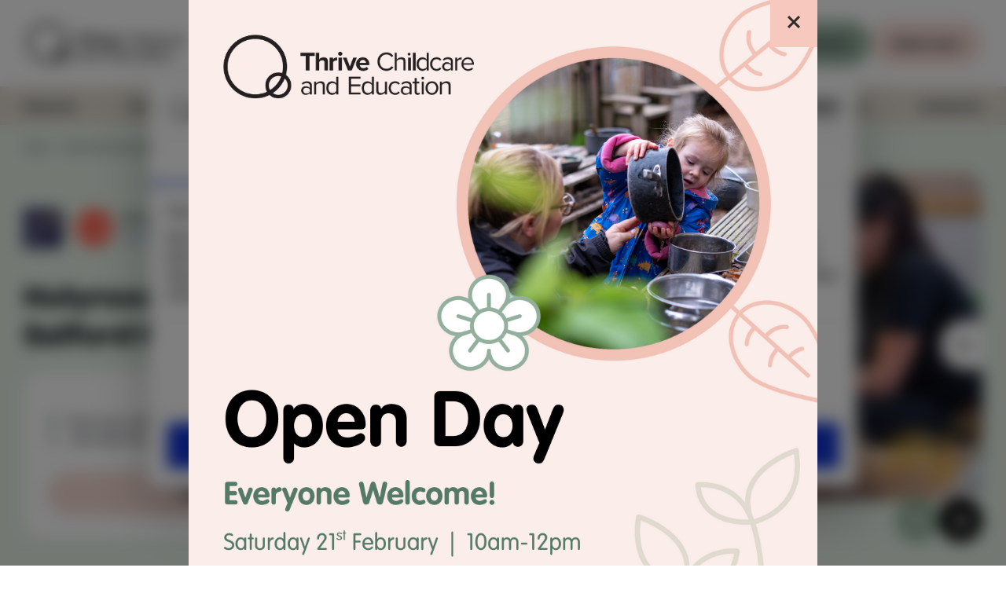

--- FILE ---
content_type: text/html; charset=UTF-8
request_url: https://www.thrivechildcare.com/nurseries/nursery-in-salford-royal/
body_size: 37731
content:
<!DOCTYPE html><html lang="en-GB"><head> <script>
var gform;gform||(document.addEventListener("gform_main_scripts_loaded",function(){gform.scriptsLoaded=!0}),document.addEventListener("gform/theme/scripts_loaded",function(){gform.themeScriptsLoaded=!0}),window.addEventListener("DOMContentLoaded",function(){gform.domLoaded=!0}),gform={domLoaded:!1,scriptsLoaded:!1,themeScriptsLoaded:!1,isFormEditor:()=>"function"==typeof InitializeEditor,callIfLoaded:function(o){return!(!gform.domLoaded||!gform.scriptsLoaded||!gform.themeScriptsLoaded&&!gform.isFormEditor()||(gform.isFormEditor()&&console.warn("The use of gform.initializeOnLoaded() is deprecated in the form editor context and will be removed in Gravity Forms 3.1."),o(),0))},initializeOnLoaded:function(o){gform.callIfLoaded(o)||(document.addEventListener("gform_main_scripts_loaded",()=>{gform.scriptsLoaded=!0,gform.callIfLoaded(o)}),document.addEventListener("gform/theme/scripts_loaded",()=>{gform.themeScriptsLoaded=!0,gform.callIfLoaded(o)}),window.addEventListener("DOMContentLoaded",()=>{gform.domLoaded=!0,gform.callIfLoaded(o)}))},hooks:{action:{},filter:{}},addAction:function(o,r,e,t){gform.addHook("action",o,r,e,t)},addFilter:function(o,r,e,t){gform.addHook("filter",o,r,e,t)},doAction:function(o){gform.doHook("action",o,arguments)},applyFilters:function(o){return gform.doHook("filter",o,arguments)},removeAction:function(o,r){gform.removeHook("action",o,r)},removeFilter:function(o,r,e){gform.removeHook("filter",o,r,e)},addHook:function(o,r,e,t,n){null==gform.hooks[o][r]&&(gform.hooks[o][r]=[]);var d=gform.hooks[o][r];null==n&&(n=r+"_"+d.length),gform.hooks[o][r].push({tag:n,callable:e,priority:t=null==t?10:t})},doHook:function(r,o,e){var t;if(e=Array.prototype.slice.call(e,1),null!=gform.hooks[r][o]&&((o=gform.hooks[r][o]).sort(function(o,r){return o.priority-r.priority}),o.forEach(function(o){"function"!=typeof(t=o.callable)&&(t=window[t]),"action"==r?t.apply(null,e):e[0]=t.apply(null,e)})),"filter"==r)return e[0]},removeHook:function(o,r,t,n){var e;null!=gform.hooks[o][r]&&(e=(e=gform.hooks[o][r]).filter(function(o,r,e){return!!(null!=n&&n!=o.tag||null!=t&&t!=o.priority)}),gform.hooks[o][r]=e)}});
</script>
<meta charset="utf-8"><meta name="viewport" content="width=device-width, initial-scale=1, maximum-scale=1.0"/><link rel="profile" href="https://gmpg.org/xfn/11"><link rel="stylesheet" href="https://use.typekit.net/qqn0fnr.css"><title>Salford Royal​ Day Nursery &amp; Preschool | Book Your Free Tour Today</title><link rel="apple-touch-icon" sizes="180x180" href="https://www.thrivechildcare.com/wp-content/themes/thrivechildcare/library/images/favicons/apple-touch-icon.png"><link rel="icon" type="image/png" sizes="32x32" href="https://www.thrivechildcare.com/wp-content/themes/thrivechildcare/library/images/favicons/favicon-32x32.png"><link rel="icon" type="image/png" sizes="16x16" href="https://www.thrivechildcare.com/wp-content/themes/thrivechildcare/library/images/favicons/favicon-16x16.png"><link rel="manifest" href="https://www.thrivechildcare.com/wp-content/themes/thrivechildcare/library/images/favicons/site.webmanifest"><link rel="mask-icon" href="https://www.thrivechildcare.com/wp-content/themes/thrivechildcare/library/images/favicons/safari-pinned-tab.svg" color="#ffffff"><link rel="shortcut icon" href="https://www.thrivechildcare.com/wp-content/themes/thrivechildcare/library/images/favicons/favicon.ico"><meta name="msapplication-TileColor" content="#ffffff"><meta name="msapplication-config" content="https://www.thrivechildcare.com/wp-content/themes/thrivechildcare/library/images/favicons/browserconfig.xml"><meta name="theme-color" content="#ffffff"><meta name='robots' content='index, follow, max-image-preview:large, max-snippet:-1, max-video-preview:-1' /><style>img:is([sizes="auto" i], [sizes^="auto," i]) { contain-intrinsic-size: 3000px 1500px }</style> <script data-cfasync="false" data-pagespeed-no-defer>var gtm4wp_datalayer_name = "dataLayer";
	var dataLayer = dataLayer || [];</script> <meta name="description" content="Experience exceptional child care at Salford Royal​ Day Nursery &amp; Preschool. Book your free tour today and see how we nurture growth and learning for your child." /><link rel="canonical" href="https://www.thrivechildcare.com/nurseries/nursery-in-salford-royal/" /><meta property="og:locale" content="en_GB" /><meta property="og:type" content="article" /><meta property="og:title" content="Salford Royal​ Day Nursery &amp; Preschool | Book Your Free Tour Today" /><meta property="og:description" content="Experience exceptional child care at Salford Royal​ Day Nursery &amp; Preschool. Book your free tour today and see how we nurture growth and learning for your child." /><meta property="og:url" content="https://www.thrivechildcare.com/nurseries/nursery-in-salford-royal/" /><meta property="og:site_name" content="Thrive Childcare" /><meta property="article:publisher" content="https://www.facebook.com/thrivechildcareuk" /><meta property="article:modified_time" content="2025-10-06T13:14:58+00:00" /><meta property="og:image" content="https://www.thrivechildcare.com/wp-content/uploads/2021/12/Princes_Dock-224.jpg" /><meta property="og:image:width" content="1024" /><meta property="og:image:height" content="683" /><meta property="og:image:type" content="image/jpeg" /><meta name="twitter:card" content="summary_large_image" /><meta name="twitter:site" content="@ChildcareThrive" /><meta name="twitter:label1" content="Estimated reading time" /><meta name="twitter:data1" content="16 minutes" /> <script type="application/ld+json" class="yoast-schema-graph">{"@context":"https://schema.org","@graph":[{"@type":"WebPage","@id":"https://www.thrivechildcare.com/nurseries/nursery-in-salford-royal/","url":"https://www.thrivechildcare.com/nurseries/nursery-in-salford-royal/","name":"Salford Royal​ Day Nursery & Preschool | Book Your Free Tour Today","isPartOf":{"@id":"https://www.thrivechildcare.com/#website"},"datePublished":"2021-12-21T16:41:26+00:00","dateModified":"2025-10-06T13:14:58+00:00","description":"Experience exceptional child care at Salford Royal​ Day Nursery & Preschool. Book your free tour today and see how we nurture growth and learning for your child.","breadcrumb":{"@id":"https://www.thrivechildcare.com/nurseries/nursery-in-salford-royal/#breadcrumb"},"inLanguage":"en-GB","potentialAction":[{"@type":"ReadAction","target":["https://www.thrivechildcare.com/nurseries/nursery-in-salford-royal/"]}]},{"@type":"BreadcrumbList","@id":"https://www.thrivechildcare.com/nurseries/nursery-in-salford-royal/#breadcrumb","itemListElement":[{"@type":"ListItem","position":1,"name":"Home","item":"https://www.thrivechildcare.com/"},{"@type":"ListItem","position":2,"name":"Holyrood Nursery Salford Royal​"}]},{"@type":"WebSite","@id":"https://www.thrivechildcare.com/#website","url":"https://www.thrivechildcare.com/","name":"Thrive Childcare","description":"Here at Thrive Childcare nurseries, we put children first. Multi-award winning childcare and education providers across Scotland and England.","potentialAction":[{"@type":"SearchAction","target":{"@type":"EntryPoint","urlTemplate":"https://www.thrivechildcare.com/?s={search_term_string}"},"query-input":{"@type":"PropertyValueSpecification","valueRequired":true,"valueName":"search_term_string"}}],"inLanguage":"en-GB"}]}</script> <link rel='dns-prefetch' href='//www.google.com' /><link rel='dns-prefetch' href='//www.thrivechildcare.com' /><link rel='stylesheet' id='wp-block-library-css' href='https://www.thrivechildcare.com/wp-includes/css/dist/block-library/style.min.css' media='all' /><style id='classic-theme-styles-inline-css'>/*! This file is auto-generated */
.wp-block-button__link{color:#fff;background-color:#32373c;border-radius:9999px;box-shadow:none;text-decoration:none;padding:calc(.667em + 2px) calc(1.333em + 2px);font-size:1.125em}.wp-block-file__button{background:#32373c;color:#fff;text-decoration:none}</style><style id='global-styles-inline-css'>:root{--wp--preset--aspect-ratio--square: 1;--wp--preset--aspect-ratio--4-3: 4/3;--wp--preset--aspect-ratio--3-4: 3/4;--wp--preset--aspect-ratio--3-2: 3/2;--wp--preset--aspect-ratio--2-3: 2/3;--wp--preset--aspect-ratio--16-9: 16/9;--wp--preset--aspect-ratio--9-16: 9/16;--wp--preset--color--black: #000000;--wp--preset--color--cyan-bluish-gray: #abb8c3;--wp--preset--color--white: #ffffff;--wp--preset--color--pale-pink: #f78da7;--wp--preset--color--vivid-red: #cf2e2e;--wp--preset--color--luminous-vivid-orange: #ff6900;--wp--preset--color--luminous-vivid-amber: #fcb900;--wp--preset--color--light-green-cyan: #7bdcb5;--wp--preset--color--vivid-green-cyan: #00d084;--wp--preset--color--pale-cyan-blue: #8ed1fc;--wp--preset--color--vivid-cyan-blue: #0693e3;--wp--preset--color--vivid-purple: #9b51e0;--wp--preset--gradient--vivid-cyan-blue-to-vivid-purple: linear-gradient(135deg,rgba(6,147,227,1) 0%,rgb(155,81,224) 100%);--wp--preset--gradient--light-green-cyan-to-vivid-green-cyan: linear-gradient(135deg,rgb(122,220,180) 0%,rgb(0,208,130) 100%);--wp--preset--gradient--luminous-vivid-amber-to-luminous-vivid-orange: linear-gradient(135deg,rgba(252,185,0,1) 0%,rgba(255,105,0,1) 100%);--wp--preset--gradient--luminous-vivid-orange-to-vivid-red: linear-gradient(135deg,rgba(255,105,0,1) 0%,rgb(207,46,46) 100%);--wp--preset--gradient--very-light-gray-to-cyan-bluish-gray: linear-gradient(135deg,rgb(238,238,238) 0%,rgb(169,184,195) 100%);--wp--preset--gradient--cool-to-warm-spectrum: linear-gradient(135deg,rgb(74,234,220) 0%,rgb(151,120,209) 20%,rgb(207,42,186) 40%,rgb(238,44,130) 60%,rgb(251,105,98) 80%,rgb(254,248,76) 100%);--wp--preset--gradient--blush-light-purple: linear-gradient(135deg,rgb(255,206,236) 0%,rgb(152,150,240) 100%);--wp--preset--gradient--blush-bordeaux: linear-gradient(135deg,rgb(254,205,165) 0%,rgb(254,45,45) 50%,rgb(107,0,62) 100%);--wp--preset--gradient--luminous-dusk: linear-gradient(135deg,rgb(255,203,112) 0%,rgb(199,81,192) 50%,rgb(65,88,208) 100%);--wp--preset--gradient--pale-ocean: linear-gradient(135deg,rgb(255,245,203) 0%,rgb(182,227,212) 50%,rgb(51,167,181) 100%);--wp--preset--gradient--electric-grass: linear-gradient(135deg,rgb(202,248,128) 0%,rgb(113,206,126) 100%);--wp--preset--gradient--midnight: linear-gradient(135deg,rgb(2,3,129) 0%,rgb(40,116,252) 100%);--wp--preset--font-size--small: 13px;--wp--preset--font-size--medium: 20px;--wp--preset--font-size--large: 36px;--wp--preset--font-size--x-large: 42px;--wp--preset--spacing--20: 0.44rem;--wp--preset--spacing--30: 0.67rem;--wp--preset--spacing--40: 1rem;--wp--preset--spacing--50: 1.5rem;--wp--preset--spacing--60: 2.25rem;--wp--preset--spacing--70: 3.38rem;--wp--preset--spacing--80: 5.06rem;--wp--preset--shadow--natural: 6px 6px 9px rgba(0, 0, 0, 0.2);--wp--preset--shadow--deep: 12px 12px 50px rgba(0, 0, 0, 0.4);--wp--preset--shadow--sharp: 6px 6px 0px rgba(0, 0, 0, 0.2);--wp--preset--shadow--outlined: 6px 6px 0px -3px rgba(255, 255, 255, 1), 6px 6px rgba(0, 0, 0, 1);--wp--preset--shadow--crisp: 6px 6px 0px rgba(0, 0, 0, 1);}:where(.is-layout-flex){gap: 0.5em;}:where(.is-layout-grid){gap: 0.5em;}body .is-layout-flex{display: flex;}.is-layout-flex{flex-wrap: wrap;align-items: center;}.is-layout-flex > :is(*, div){margin: 0;}body .is-layout-grid{display: grid;}.is-layout-grid > :is(*, div){margin: 0;}:where(.wp-block-columns.is-layout-flex){gap: 2em;}:where(.wp-block-columns.is-layout-grid){gap: 2em;}:where(.wp-block-post-template.is-layout-flex){gap: 1.25em;}:where(.wp-block-post-template.is-layout-grid){gap: 1.25em;}.has-black-color{color: var(--wp--preset--color--black) !important;}.has-cyan-bluish-gray-color{color: var(--wp--preset--color--cyan-bluish-gray) !important;}.has-white-color{color: var(--wp--preset--color--white) !important;}.has-pale-pink-color{color: var(--wp--preset--color--pale-pink) !important;}.has-vivid-red-color{color: var(--wp--preset--color--vivid-red) !important;}.has-luminous-vivid-orange-color{color: var(--wp--preset--color--luminous-vivid-orange) !important;}.has-luminous-vivid-amber-color{color: var(--wp--preset--color--luminous-vivid-amber) !important;}.has-light-green-cyan-color{color: var(--wp--preset--color--light-green-cyan) !important;}.has-vivid-green-cyan-color{color: var(--wp--preset--color--vivid-green-cyan) !important;}.has-pale-cyan-blue-color{color: var(--wp--preset--color--pale-cyan-blue) !important;}.has-vivid-cyan-blue-color{color: var(--wp--preset--color--vivid-cyan-blue) !important;}.has-vivid-purple-color{color: var(--wp--preset--color--vivid-purple) !important;}.has-black-background-color{background-color: var(--wp--preset--color--black) !important;}.has-cyan-bluish-gray-background-color{background-color: var(--wp--preset--color--cyan-bluish-gray) !important;}.has-white-background-color{background-color: var(--wp--preset--color--white) !important;}.has-pale-pink-background-color{background-color: var(--wp--preset--color--pale-pink) !important;}.has-vivid-red-background-color{background-color: var(--wp--preset--color--vivid-red) !important;}.has-luminous-vivid-orange-background-color{background-color: var(--wp--preset--color--luminous-vivid-orange) !important;}.has-luminous-vivid-amber-background-color{background-color: var(--wp--preset--color--luminous-vivid-amber) !important;}.has-light-green-cyan-background-color{background-color: var(--wp--preset--color--light-green-cyan) !important;}.has-vivid-green-cyan-background-color{background-color: var(--wp--preset--color--vivid-green-cyan) !important;}.has-pale-cyan-blue-background-color{background-color: var(--wp--preset--color--pale-cyan-blue) !important;}.has-vivid-cyan-blue-background-color{background-color: var(--wp--preset--color--vivid-cyan-blue) !important;}.has-vivid-purple-background-color{background-color: var(--wp--preset--color--vivid-purple) !important;}.has-black-border-color{border-color: var(--wp--preset--color--black) !important;}.has-cyan-bluish-gray-border-color{border-color: var(--wp--preset--color--cyan-bluish-gray) !important;}.has-white-border-color{border-color: var(--wp--preset--color--white) !important;}.has-pale-pink-border-color{border-color: var(--wp--preset--color--pale-pink) !important;}.has-vivid-red-border-color{border-color: var(--wp--preset--color--vivid-red) !important;}.has-luminous-vivid-orange-border-color{border-color: var(--wp--preset--color--luminous-vivid-orange) !important;}.has-luminous-vivid-amber-border-color{border-color: var(--wp--preset--color--luminous-vivid-amber) !important;}.has-light-green-cyan-border-color{border-color: var(--wp--preset--color--light-green-cyan) !important;}.has-vivid-green-cyan-border-color{border-color: var(--wp--preset--color--vivid-green-cyan) !important;}.has-pale-cyan-blue-border-color{border-color: var(--wp--preset--color--pale-cyan-blue) !important;}.has-vivid-cyan-blue-border-color{border-color: var(--wp--preset--color--vivid-cyan-blue) !important;}.has-vivid-purple-border-color{border-color: var(--wp--preset--color--vivid-purple) !important;}.has-vivid-cyan-blue-to-vivid-purple-gradient-background{background: var(--wp--preset--gradient--vivid-cyan-blue-to-vivid-purple) !important;}.has-light-green-cyan-to-vivid-green-cyan-gradient-background{background: var(--wp--preset--gradient--light-green-cyan-to-vivid-green-cyan) !important;}.has-luminous-vivid-amber-to-luminous-vivid-orange-gradient-background{background: var(--wp--preset--gradient--luminous-vivid-amber-to-luminous-vivid-orange) !important;}.has-luminous-vivid-orange-to-vivid-red-gradient-background{background: var(--wp--preset--gradient--luminous-vivid-orange-to-vivid-red) !important;}.has-very-light-gray-to-cyan-bluish-gray-gradient-background{background: var(--wp--preset--gradient--very-light-gray-to-cyan-bluish-gray) !important;}.has-cool-to-warm-spectrum-gradient-background{background: var(--wp--preset--gradient--cool-to-warm-spectrum) !important;}.has-blush-light-purple-gradient-background{background: var(--wp--preset--gradient--blush-light-purple) !important;}.has-blush-bordeaux-gradient-background{background: var(--wp--preset--gradient--blush-bordeaux) !important;}.has-luminous-dusk-gradient-background{background: var(--wp--preset--gradient--luminous-dusk) !important;}.has-pale-ocean-gradient-background{background: var(--wp--preset--gradient--pale-ocean) !important;}.has-electric-grass-gradient-background{background: var(--wp--preset--gradient--electric-grass) !important;}.has-midnight-gradient-background{background: var(--wp--preset--gradient--midnight) !important;}.has-small-font-size{font-size: var(--wp--preset--font-size--small) !important;}.has-medium-font-size{font-size: var(--wp--preset--font-size--medium) !important;}.has-large-font-size{font-size: var(--wp--preset--font-size--large) !important;}.has-x-large-font-size{font-size: var(--wp--preset--font-size--x-large) !important;}
:where(.wp-block-post-template.is-layout-flex){gap: 1.25em;}:where(.wp-block-post-template.is-layout-grid){gap: 1.25em;}
:where(.wp-block-columns.is-layout-flex){gap: 2em;}:where(.wp-block-columns.is-layout-grid){gap: 2em;}
:root :where(.wp-block-pullquote){font-size: 1.5em;line-height: 1.6;}</style><link rel='stylesheet' id='bones-stylesheet-css' href='https://www.thrivechildcare.com/wp-content/cache/autoptimize/css/autoptimize_single_2dca31a6cf5efcfcb58625c9ad8b0e68.css?08' media='all' /><style id='block-visibility-screen-size-styles-inline-css'>/* Large screens (desktops, 992px and up) */
@media ( min-width: 992px ) {
	.block-visibility-hide-large-screen {
		display: none !important;
	}
}

/* Medium screens (tablets, between 768px and 992px) */
@media ( min-width: 768px ) and ( max-width: 991.98px ) {
	.block-visibility-hide-medium-screen {
		display: none !important;
	}
}

/* Small screens (mobile devices, less than 768px) */
@media ( max-width: 767.98px ) {
	.block-visibility-hide-small-screen {
		display: none !important;
	}
}</style> <script src="https://www.thrivechildcare.com/wp-includes/js/jquery/jquery.min.js" id="jquery-core-js"></script> <script defer src="https://www.thrivechildcare.com/wp-includes/js/jquery/jquery-migrate.min.js" id="jquery-migrate-js"></script> <link rel="alternate" title="oEmbed (JSON)" type="application/json+oembed" href="https://www.thrivechildcare.com/wp-json/oembed/1.0/embed?url=https%3A%2F%2Fwww.thrivechildcare.com%2Fnurseries%2Fnursery-in-salford-royal%2F" /><link rel="alternate" title="oEmbed (XML)" type="text/xml+oembed" href="https://www.thrivechildcare.com/wp-json/oembed/1.0/embed?url=https%3A%2F%2Fwww.thrivechildcare.com%2Fnurseries%2Fnursery-in-salford-royal%2F&#038;format=xml" /> <script type="application/ld+json">{"@context":"https://schema.org","@type":"ChildCare","name":"Holyrood Nursery Salford Royal​","image":{"@type":"ImageObject","url":"https://www.thrivechildcare.com/wp-content/uploads/2021/12/Salford_Royal_Nursery-151-cropped.jpg","width":683,"height":683},"telephone":"0161 788 7730","url":"https://www.thrivechildcare.com/nurseries/nursery-in-salford-royal/","address":{"@type":"PostalAddress","streetAddress":"Stott Lane","addressLocality":"Salford","postalCode":"M6 8FJ","addressRegion":"Greater Manchester","addressCountry":"GB"},"priceRange":null,"openingHoursSpecification":[{"@type":"OpeningHoursSpecification","dayOfWeek":["Monday","Tuesday","Wednesday","Thursday","Friday"],"opens":"07:00","closes":"19:00"}],"geo":{"@type":"GeoCoordinates","latitude":"","longitude":""}}</script><script type="application/ld+json">{"@context":"https:\/\/schema.org","@graph":[{"@context":"https:\/\/schema.org","@type":"SiteNavigationElement","id":"site-navigation","name":"About Us","url":"https:\/\/www.thrivechildcare.com\/about\/"},{"@context":"https:\/\/schema.org","@type":"SiteNavigationElement","id":"site-navigation","name":"Our Story","url":"https:\/\/www.thrivechildcare.com\/about\/our-story\/"},{"@context":"https:\/\/schema.org","@type":"SiteNavigationElement","id":"site-navigation","name":"Values and Philosophy","url":"https:\/\/www.thrivechildcare.com\/about\/our-values-and-philosophy\/"},{"@context":"https:\/\/schema.org","@type":"SiteNavigationElement","id":"site-navigation","name":"Our Nurseries","url":"https:\/\/www.thrivechildcare.com\/find-a-nursery\/"},{"@context":"https:\/\/schema.org","@type":"SiteNavigationElement","id":"site-navigation","name":"Open Days","url":"https:\/\/www.thrivechildcare.com\/open-days\/"},{"@context":"https:\/\/schema.org","@type":"SiteNavigationElement","id":"site-navigation","name":"Find Your Nursery","url":"https:\/\/www.thrivechildcare.com\/find-a-nursery\/"},{"@context":"https:\/\/schema.org","@type":"SiteNavigationElement","id":"site-navigation","name":"Your Child","url":"https:\/\/www.thrivechildcare.com\/your-child\/"},{"@context":"https:\/\/schema.org","@type":"SiteNavigationElement","id":"site-navigation","name":"Our Curriculum","url":"https:\/\/www.thrivechildcare.com\/your-child\/our-curriculum\/"},{"@context":"https:\/\/schema.org","@type":"SiteNavigationElement","id":"site-navigation","name":"A day at nursery","url":"https:\/\/www.thrivechildcare.com\/your-child\/a-day-at-nursery\/"},{"@context":"https:\/\/schema.org","@type":"SiteNavigationElement","id":"site-navigation","name":"Loose Parts","url":"https:\/\/www.thrivechildcare.com\/your-child\/loose-parts\/"},{"@context":"https:\/\/schema.org","@type":"SiteNavigationElement","id":"site-navigation","name":"Home Learning","url":"https:\/\/www.thrivechildcare.com\/your-child\/home-learning\/"},{"@context":"https:\/\/schema.org","@type":"SiteNavigationElement","id":"site-navigation","name":"Food &amp; Nutrition","url":"https:\/\/www.thrivechildcare.com\/your-child\/food-nutrition\/"},{"@context":"https:\/\/schema.org","@type":"SiteNavigationElement","id":"site-navigation","name":"Conservation","url":"https:\/\/www.thrivechildcare.com\/your-child\/conservation\/"},{"@context":"https:\/\/schema.org","@type":"SiteNavigationElement","id":"site-navigation","name":"Settling In","url":"https:\/\/www.thrivechildcare.com\/your-child\/settling-in\/"},{"@context":"https:\/\/schema.org","@type":"SiteNavigationElement","id":"site-navigation","name":"Our Thrive Ethos","url":"https:\/\/www.thrivechildcare.com\/your-child\/our-thrive-ethos\/"},{"@context":"https:\/\/schema.org","@type":"SiteNavigationElement","id":"site-navigation","name":"Fees and Funding","url":"https:\/\/www.thrivechildcare.com\/fees-and-funding\/"},{"@context":"https:\/\/schema.org","@type":"SiteNavigationElement","id":"site-navigation","name":"Parent Information","url":"https:\/\/www.thrivechildcare.com\/for-parents\/"},{"@context":"https:\/\/schema.org","@type":"SiteNavigationElement","id":"site-navigation","name":"Parent Noticeboard","url":"https:\/\/www.thrivechildcare.com\/for-parents\/thrive-noticeboard\/"},{"@context":"https:\/\/schema.org","@type":"SiteNavigationElement","id":"site-navigation","name":"Parentzone app","url":"https:\/\/www.thrivechildcare.com\/for-parents\/parentzone\/"},{"@context":"https:\/\/schema.org","@type":"SiteNavigationElement","id":"site-navigation","name":"FAQs","url":"https:\/\/www.thrivechildcare.com\/for-parents\/faqs\/"},{"@context":"https:\/\/schema.org","@type":"SiteNavigationElement","id":"site-navigation","name":"Work with Us","url":"https:\/\/careers.thrivechildcare.com\/"},{"@context":"https:\/\/schema.org","@type":"SiteNavigationElement","id":"site-navigation","name":"News","url":"https:\/\/www.thrivechildcare.com\/news\/"},{"@context":"https:\/\/schema.org","@type":"SiteNavigationElement","id":"site-navigation","name":"Contact Us","url":"https:\/\/www.thrivechildcare.com\/contact-us\/"}]}</script>   <script data-cfasync="false" data-pagespeed-no-defer>var dataLayer_content = {"pagePostType":"nurseries","pagePostType2":"single-nurseries","pagePostAuthor":"platform81"};
	dataLayer.push( dataLayer_content );</script> <script data-cfasync="false" data-pagespeed-no-defer>(function(w,d,s,l,i){w[l]=w[l]||[];w[l].push({'gtm.start':
new Date().getTime(),event:'gtm.js'});var f=d.getElementsByTagName(s)[0],
j=d.createElement(s),dl=l!='dataLayer'?'&l='+l:'';j.async=true;j.src=
'//www.googletagmanager.com/gtm.js?id='+i+dl;f.parentNode.insertBefore(j,f);
})(window,document,'script','dataLayer','GTM-N7TG3WV');</script> <style id="wpsp-style-frontend"></style><link rel="icon" href="https://www.thrivechildcare.com/wp-content/uploads/2024/05/cropped-android-chrome-512x512-1-32x32.png" sizes="32x32" /><link rel="icon" href="https://www.thrivechildcare.com/wp-content/uploads/2024/05/cropped-android-chrome-512x512-1-192x192.png" sizes="192x192" /><link rel="apple-touch-icon" href="https://www.thrivechildcare.com/wp-content/uploads/2024/05/cropped-android-chrome-512x512-1-180x180.png" /><meta name="msapplication-TileImage" content="https://www.thrivechildcare.com/wp-content/uploads/2024/05/cropped-android-chrome-512x512-1-270x270.png" /></head><body class="wp-singular nurseries-template-default single single-nurseries postid-1889 wp-theme-thrivechildcare wp-schema-pro-2.10.5"> <noscript><iframe src="https://www.googletagmanager.com/ns.html?id=GTM-N7TG3WV" height="0" width="0" style="display:none;visibility:hidden" aria-hidden="true"></iframe></noscript><header class="header"><div class="header__main"><div class="container"> <a href="https://www.thrivechildcare.com/" class="header__logo"> <img src="https://spcdn.shortpixel.ai/spio/ret_img,q_cdnize/www.thrivechildcare.com/wp-content/themes/thrivechildcare/library/images/branding/logo.svg" alt="Thrive home page" width="216" height="55"> </a><p class="header__tel"><span>Get in touch:</span> <a href="tel:0800 111 4954">0800 111 4954</a></p><div class="header__btns"> <a href="https://www.thrivechildcare.com/find-a-nursery/" class="ui-btn ui-btn--sage">Find a nursery</a> <a href="https://www.thrivechildcare.com/for-parents/book-a-tour/" class="ui-btn ui-btn--rose">Book a tour</a></div><div class="header__nav-toggle"> <span></span> <span></span> <span></span></div></div></div><nav class="navigation"><div class="container"><ul id="menu-the-main-menu" class="nav"><li id="menu-item-91" class="menu-item menu-item-type-post_type menu-item-object-page menu-item-has-children menu-item-91"><a href="https://www.thrivechildcare.com/about/">About Us</a><button type="button" class="nav__droptoggle" aria-label="Toggle About Us submenu" aria-expanded="false"></button><ul class="sub-menu"><li class="back-to-menu back-to-menu--0">Back</li><li id="menu-item-218" class="menu-item menu-item-type-post_type menu-item-object-page menu-item-218"><a href="https://www.thrivechildcare.com/about/our-story/">Our Story</a></li><li id="menu-item-219" class="menu-item menu-item-type-post_type menu-item-object-page menu-item-219"><a href="https://www.thrivechildcare.com/about/our-values-and-philosophy/">Values and Philosophy</a></li><li id="menu-item-1452" class="menu-item menu-item-type-post_type menu-item-object-page menu-item-1452"><a href="https://www.thrivechildcare.com/find-a-nursery/">Our Nurseries</a></li><li id="menu-item-4084" class="menu-item menu-item-type-post_type menu-item-object-page menu-item-4084"><a href="https://www.thrivechildcare.com/open-days/">Open Days</a></li></ul></li><li id="menu-item-92" class="menu-item menu-item-type-post_type menu-item-object-page menu-item-92"><a href="https://www.thrivechildcare.com/find-a-nursery/">Find Your Nursery</a></li><li id="menu-item-94" class="menu-item menu-item-type-post_type menu-item-object-page menu-item-has-children menu-item-94"><a href="https://www.thrivechildcare.com/your-child/">Your Child</a><button type="button" class="nav__droptoggle" aria-label="Toggle Your Child submenu" aria-expanded="false"></button><ul class="sub-menu"><li class="back-to-menu back-to-menu--0">Back</li><li id="menu-item-800" class="menu-item menu-item-type-post_type menu-item-object-page menu-item-800"><a href="https://www.thrivechildcare.com/your-child/our-curriculum/">Our Curriculum</a></li><li id="menu-item-795" class="menu-item menu-item-type-post_type menu-item-object-page menu-item-795"><a href="https://www.thrivechildcare.com/your-child/a-day-at-nursery/">A day at nursery</a></li><li id="menu-item-799" class="menu-item menu-item-type-post_type menu-item-object-page menu-item-799"><a href="https://www.thrivechildcare.com/your-child/loose-parts/">Loose Parts</a></li><li id="menu-item-798" class="menu-item menu-item-type-post_type menu-item-object-page menu-item-798"><a href="https://www.thrivechildcare.com/your-child/home-learning/">Home Learning</a></li><li id="menu-item-797" class="menu-item menu-item-type-post_type menu-item-object-page menu-item-797"><a href="https://www.thrivechildcare.com/your-child/food-nutrition/">Food &amp; Nutrition</a></li><li id="menu-item-796" class="menu-item menu-item-type-post_type menu-item-object-page menu-item-796"><a href="https://www.thrivechildcare.com/your-child/conservation/">Conservation</a></li><li id="menu-item-802" class="menu-item menu-item-type-post_type menu-item-object-page menu-item-802"><a href="https://www.thrivechildcare.com/your-child/settling-in/">Settling In</a></li><li id="menu-item-801" class="menu-item menu-item-type-post_type menu-item-object-page menu-item-801"><a href="https://www.thrivechildcare.com/your-child/our-thrive-ethos/">Our Thrive Ethos</a></li></ul></li><li id="menu-item-95" class="menu-item menu-item-type-post_type menu-item-object-page menu-item-95"><a href="https://www.thrivechildcare.com/fees-and-funding/">Fees and Funding</a></li><li id="menu-item-96" class="menu-item menu-item-type-post_type menu-item-object-page menu-item-has-children menu-item-96"><a href="https://www.thrivechildcare.com/for-parents/">Parent Information</a><button type="button" class="nav__droptoggle" aria-label="Toggle Parent Information submenu" aria-expanded="false"></button><ul class="sub-menu"><li class="back-to-menu back-to-menu--0">Back</li><li id="menu-item-1854" class="menu-item menu-item-type-post_type menu-item-object-page menu-item-1854"><a href="https://www.thrivechildcare.com/for-parents/thrive-noticeboard/">Parent Noticeboard</a></li><li id="menu-item-1853" class="menu-item menu-item-type-post_type menu-item-object-page menu-item-1853"><a href="https://www.thrivechildcare.com/for-parents/parentzone/">Parentzone app</a></li><li id="menu-item-1852" class="menu-item menu-item-type-post_type menu-item-object-page menu-item-1852"><a href="https://www.thrivechildcare.com/for-parents/faqs/">FAQs</a></li></ul></li><li id="menu-item-26" class="menu-item menu-item-type-custom menu-item-object-custom menu-item-26"><a target="_blank" href="https://careers.thrivechildcare.com/">Work with Us</a></li><li id="menu-item-27" class="menu-item menu-item-type-post_type menu-item-object-page current_page_parent menu-item-27"><a href="https://www.thrivechildcare.com/news/">News</a></li><li id="menu-item-97" class="menu-item menu-item-type-post_type menu-item-object-page menu-item-97"><a href="https://www.thrivechildcare.com/contact-us/">Contact Us</a></li></ul></div></nav></header><main class="page-wrap"><div class="hero-nursery page-block is-green"><nav id="breadcrumbs" class="breadcrumbs" aria-label="Breadcrumbs navigation"><div class="container"><p id="breadcrumbs" class="breadcrumbs__list"><span><span><a href="https://www.thrivechildcare.com/">Home</a></span> &gt; <span class="breadcrumb_last" aria-current="page">Holyrood Nursery Salford Royal​</span></span></p></div></nav><div class="container"><div class="hero-nursery__text"><div class="hero-nursery__accreds"> <a href="" target="_blank"> <img width="600" height="600" src="https://spcdn.shortpixel.ai/spio/ret_img,q_cdnize/www.thrivechildcare.com/wp-content/uploads/2024/08/Ofsted_Good_GP_Colour.png" class="" alt="Competent childcare provider with OFSTED Good rating at Thrive Childcare centre, offering nurturing early years education in a safe, caring environment for young children." decoding="async" fetchpriority="high" srcset="https://spcdn.shortpixel.ai/spio/ret_img,q_cdnize/www.thrivechildcare.com/wp-content/uploads/2024/08/Ofsted_Good_GP_Colour.png 639w, https://spcdn.shortpixel.ai/spio/ret_img,q_cdnize/www.thrivechildcare.com/wp-content/uploads/2024/08/Ofsted_Good_GP_Colour-300x300.png 300w, https://spcdn.shortpixel.ai/spio/ret_img,q_cdnize/www.thrivechildcare.com/wp-content/uploads/2024/08/Ofsted_Good_GP_Colour-150x150.png 150w, https://spcdn.shortpixel.ai/spio/ret_img,q_cdnize/www.thrivechildcare.com/wp-content/uploads/2024/08/Ofsted_Good_GP_Colour-125x125.png 125w" sizes="(max-width: 600px) 100vw, 600px" /> </a> <script defer class='tg-review-widget' type='text/javascript' src='https://api.daynurseries.co.uk/assets/js/review_widget.js?displaydiv=tgrw-e35c21e0&displayid=65432129689&displaycontent=noreviews&displaywidth=300&displaycount=2&displayscore=true&displaylink=false&displayborder=false&displaybackgroundcolor=transparent&displaypagination=false&displaystrapline=false&displayfontsize=default&displayminoverallrating=0&displayallratings=false&displaylogo=false&displaywrappers=false&displaybutton=false&displaysettingname=true&displayratingreview=true&linksnofollow=false'></script><div class='tg-review-widget-container' id='tgrw-e35c21e0'></div></div><h1 class="h2">Holyrood® Nursery Salford Royal</h1><div class="hero-nursery__contact"><p class="address"><span>Stott Lane, Salford<br /> Manchester, M6 8FJ</span></p><p class="tel"><a href="tel:0161 788 7730">0161 788 7730</a></p> <a href="#book-a-tour" class="ui-btn ui-btn--rose">Book a tour</a></div></div><div class="hero-nursery__slider"><div class="swiper"><div class="hero-nursery__slider__prev swiper-button-prev"></div><div class="swiper-wrapper"><div class="media-item swiper-slide"> <img width="680" height="454" src="https://spcdn.shortpixel.ai/spio/ret_img,q_cdnize/www.thrivechildcare.com/wp-content/uploads/2021/12/DSCF0374-Enhanced-NR-1024x683.jpg" class="" alt="Brightly smiling nursery staff engaging with happy toddler during playtime at Thrive Childcare in a welcoming early years education environment." decoding="async" srcset="https://spcdn.shortpixel.ai/spio/ret_img,q_cdnize/www.thrivechildcare.com/wp-content/uploads/2021/12/DSCF0374-Enhanced-NR-1024x683.jpg 1024w, https://spcdn.shortpixel.ai/spio/ret_img,q_cdnize/www.thrivechildcare.com/wp-content/uploads/2021/12/DSCF0374-Enhanced-NR-300x200.jpg 300w, https://spcdn.shortpixel.ai/spio/ret_img,q_cdnize/www.thrivechildcare.com/wp-content/uploads/2021/12/DSCF0374-Enhanced-NR-768x512.jpg 768w, https://spcdn.shortpixel.ai/spio/ret_img,q_cdnize/www.thrivechildcare.com/wp-content/uploads/2021/12/DSCF0374-Enhanced-NR-1536x1024.jpg 1536w, https://spcdn.shortpixel.ai/spio/ret_img,q_cdnize/www.thrivechildcare.com/wp-content/uploads/2021/12/DSCF0374-Enhanced-NR-2048x1365.jpg 2048w, https://spcdn.shortpixel.ai/spio/ret_img,q_cdnize/www.thrivechildcare.com/wp-content/uploads/2021/12/DSCF0374-Enhanced-NR-125x83.jpg 125w" sizes="(max-width: 680px) 100vw, 680px" /></div><div class="media-item swiper-slide"> <img width="680" height="454" src="https://spcdn.shortpixel.ai/spio/ret_img,q_cdnize/www.thrivechildcare.com/wp-content/uploads/2021/12/DSCF0253-1024x683.jpg" class="" alt="Bright outdoor childcare play area with wooden climbing structures, tunnels, and natural play elements for young children at Thrive Childcare." decoding="async" srcset="https://spcdn.shortpixel.ai/spio/ret_img,q_cdnize/www.thrivechildcare.com/wp-content/uploads/2021/12/DSCF0253-1024x683.jpg 1024w, https://spcdn.shortpixel.ai/spio/ret_img,q_cdnize/www.thrivechildcare.com/wp-content/uploads/2021/12/DSCF0253-300x200.jpg 300w, https://spcdn.shortpixel.ai/spio/ret_img,q_cdnize/www.thrivechildcare.com/wp-content/uploads/2021/12/DSCF0253-768x512.jpg 768w, https://spcdn.shortpixel.ai/spio/ret_img,q_cdnize/www.thrivechildcare.com/wp-content/uploads/2021/12/DSCF0253-1536x1024.jpg 1536w, https://spcdn.shortpixel.ai/spio/ret_img,q_cdnize/www.thrivechildcare.com/wp-content/uploads/2021/12/DSCF0253-2048x1365.jpg 2048w, https://spcdn.shortpixel.ai/spio/ret_img,q_cdnize/www.thrivechildcare.com/wp-content/uploads/2021/12/DSCF0253-125x83.jpg 125w" sizes="(max-width: 680px) 100vw, 680px" /></div><div class="media-item swiper-slide"> <img width="680" height="454" src="https://spcdn.shortpixel.ai/spio/ret_img,q_cdnize/www.thrivechildcare.com/wp-content/uploads/2021/12/DSCF0258-1024x683.jpg" class="" alt="Bright children&#039;s rain boots and a colourful mark making area at Thrive Childcare outdoor activity zone, encouraging early childhood development and outdoor play for young kids." decoding="async" srcset="https://spcdn.shortpixel.ai/spio/ret_img,q_cdnize/www.thrivechildcare.com/wp-content/uploads/2021/12/DSCF0258-1024x683.jpg 1024w, https://spcdn.shortpixel.ai/spio/ret_img,q_cdnize/www.thrivechildcare.com/wp-content/uploads/2021/12/DSCF0258-300x200.jpg 300w, https://spcdn.shortpixel.ai/spio/ret_img,q_cdnize/www.thrivechildcare.com/wp-content/uploads/2021/12/DSCF0258-768x512.jpg 768w, https://spcdn.shortpixel.ai/spio/ret_img,q_cdnize/www.thrivechildcare.com/wp-content/uploads/2021/12/DSCF0258-1536x1024.jpg 1536w, https://spcdn.shortpixel.ai/spio/ret_img,q_cdnize/www.thrivechildcare.com/wp-content/uploads/2021/12/DSCF0258-2048x1365.jpg 2048w, https://spcdn.shortpixel.ai/spio/ret_img,q_cdnize/www.thrivechildcare.com/wp-content/uploads/2021/12/DSCF0258-125x83.jpg 125w" sizes="(max-width: 680px) 100vw, 680px" /></div><div class="media-item swiper-slide"> <img width="680" height="454" src="https://spcdn.shortpixel.ai/spio/ret_img,q_cdnize/www.thrivechildcare.com/wp-content/uploads/2021/12/DSCF0264-1024x683.jpg" class="" alt="Bright outdoor childcare play area at Thrive Childcare, featuring colourful educational wall art, step platforms, and secure fencing, designed for early childhood development and safe fun." decoding="async" srcset="https://spcdn.shortpixel.ai/spio/ret_img,q_cdnize/www.thrivechildcare.com/wp-content/uploads/2021/12/DSCF0264-1024x683.jpg 1024w, https://spcdn.shortpixel.ai/spio/ret_img,q_cdnize/www.thrivechildcare.com/wp-content/uploads/2021/12/DSCF0264-300x200.jpg 300w, https://spcdn.shortpixel.ai/spio/ret_img,q_cdnize/www.thrivechildcare.com/wp-content/uploads/2021/12/DSCF0264-768x512.jpg 768w, https://spcdn.shortpixel.ai/spio/ret_img,q_cdnize/www.thrivechildcare.com/wp-content/uploads/2021/12/DSCF0264-1536x1024.jpg 1536w, https://spcdn.shortpixel.ai/spio/ret_img,q_cdnize/www.thrivechildcare.com/wp-content/uploads/2021/12/DSCF0264-2048x1365.jpg 2048w, https://spcdn.shortpixel.ai/spio/ret_img,q_cdnize/www.thrivechildcare.com/wp-content/uploads/2021/12/DSCF0264-125x83.jpg 125w" sizes="(max-width: 680px) 100vw, 680px" /></div><div class="media-item swiper-slide"> <img width="680" height="1020" src="https://spcdn.shortpixel.ai/spio/ret_img,q_cdnize/www.thrivechildcare.com/wp-content/uploads/2021/12/DSCF0266-683x1024.jpg" class="" alt="Climbing obstacle course in an outdoor childcare playground at Thrive Childcare, featuring wooden ladders and rubber flooring for safe play and physical development." decoding="async" srcset="https://spcdn.shortpixel.ai/spio/ret_img,q_cdnize/www.thrivechildcare.com/wp-content/uploads/2021/12/DSCF0266-683x1024.jpg 683w, https://spcdn.shortpixel.ai/spio/ret_img,q_cdnize/www.thrivechildcare.com/wp-content/uploads/2021/12/DSCF0266-200x300.jpg 200w, https://spcdn.shortpixel.ai/spio/ret_img,q_cdnize/www.thrivechildcare.com/wp-content/uploads/2021/12/DSCF0266-768x1152.jpg 768w, https://spcdn.shortpixel.ai/spio/ret_img,q_cdnize/www.thrivechildcare.com/wp-content/uploads/2021/12/DSCF0266-1024x1536.jpg 1024w, https://spcdn.shortpixel.ai/spio/ret_img,q_cdnize/www.thrivechildcare.com/wp-content/uploads/2021/12/DSCF0266-1365x2048.jpg 1365w, https://spcdn.shortpixel.ai/spio/ret_img,q_cdnize/www.thrivechildcare.com/wp-content/uploads/2021/12/DSCF0266-83x125.jpg 83w, https://spcdn.shortpixel.ai/spio/ret_img,q_cdnize/www.thrivechildcare.com/wp-content/uploads/2021/12/DSCF0266-scaled.jpg 1707w" sizes="(max-width: 680px) 100vw, 680px" /></div><div class="media-item swiper-slide"> <img width="680" height="454" src="https://spcdn.shortpixel.ai/spio/ret_img,q_cdnize/www.thrivechildcare.com/wp-content/uploads/2021/12/DSCF0270-Enhanced-NR-1024x683.jpg" class="" alt="Bright outdoor play area at Thrive Childcare with artificial grass, toys, and play equipment, providing a safe, engaging environment for young children." decoding="async" srcset="https://spcdn.shortpixel.ai/spio/ret_img,q_cdnize/www.thrivechildcare.com/wp-content/uploads/2021/12/DSCF0270-Enhanced-NR-1024x683.jpg 1024w, https://spcdn.shortpixel.ai/spio/ret_img,q_cdnize/www.thrivechildcare.com/wp-content/uploads/2021/12/DSCF0270-Enhanced-NR-300x200.jpg 300w, https://spcdn.shortpixel.ai/spio/ret_img,q_cdnize/www.thrivechildcare.com/wp-content/uploads/2021/12/DSCF0270-Enhanced-NR-768x512.jpg 768w, https://spcdn.shortpixel.ai/spio/ret_img,q_cdnize/www.thrivechildcare.com/wp-content/uploads/2021/12/DSCF0270-Enhanced-NR-1536x1024.jpg 1536w, https://spcdn.shortpixel.ai/spio/ret_img,q_cdnize/www.thrivechildcare.com/wp-content/uploads/2021/12/DSCF0270-Enhanced-NR-2048x1365.jpg 2048w, https://spcdn.shortpixel.ai/spio/ret_img,q_cdnize/www.thrivechildcare.com/wp-content/uploads/2021/12/DSCF0270-Enhanced-NR-125x83.jpg 125w" sizes="(max-width: 680px) 100vw, 680px" /></div><div class="media-item swiper-slide"> <img width="680" height="1020" src="https://spcdn.shortpixel.ai/spio/ret_img,q_cdnize/www.thrivechildcare.com/wp-content/uploads/2021/12/DSCF0274-683x1024.jpg" class="" alt="1. Friendly childcare staff engaging children in outdoor activities at Thrive Childcare, promoting early learning and social development in a safe environment." decoding="async" srcset="https://spcdn.shortpixel.ai/spio/ret_img,q_cdnize/www.thrivechildcare.com/wp-content/uploads/2021/12/DSCF0274-683x1024.jpg 683w, https://spcdn.shortpixel.ai/spio/ret_img,q_cdnize/www.thrivechildcare.com/wp-content/uploads/2021/12/DSCF0274-200x300.jpg 200w, https://spcdn.shortpixel.ai/spio/ret_img,q_cdnize/www.thrivechildcare.com/wp-content/uploads/2021/12/DSCF0274-768x1152.jpg 768w, https://spcdn.shortpixel.ai/spio/ret_img,q_cdnize/www.thrivechildcare.com/wp-content/uploads/2021/12/DSCF0274-1024x1536.jpg 1024w, https://spcdn.shortpixel.ai/spio/ret_img,q_cdnize/www.thrivechildcare.com/wp-content/uploads/2021/12/DSCF0274-1365x2048.jpg 1365w, https://spcdn.shortpixel.ai/spio/ret_img,q_cdnize/www.thrivechildcare.com/wp-content/uploads/2021/12/DSCF0274-83x125.jpg 83w, https://spcdn.shortpixel.ai/spio/ret_img,q_cdnize/www.thrivechildcare.com/wp-content/uploads/2021/12/DSCF0274-scaled.jpg 1707w" sizes="(max-width: 680px) 100vw, 680px" /></div><div class="media-item swiper-slide"> <img width="680" height="1020" src="https://spcdn.shortpixel.ai/spio/ret_img,q_cdnize/www.thrivechildcare.com/wp-content/uploads/2021/12/DSCF0297-683x1024.jpg" class="" alt="Children engaging in outdoor water play at Thrive Childcare, fostering early childhood development, environmental awareness, and social skills in a safe, nurturing environment." decoding="async" srcset="https://spcdn.shortpixel.ai/spio/ret_img,q_cdnize/www.thrivechildcare.com/wp-content/uploads/2021/12/DSCF0297-683x1024.jpg 683w, https://spcdn.shortpixel.ai/spio/ret_img,q_cdnize/www.thrivechildcare.com/wp-content/uploads/2021/12/DSCF0297-200x300.jpg 200w, https://spcdn.shortpixel.ai/spio/ret_img,q_cdnize/www.thrivechildcare.com/wp-content/uploads/2021/12/DSCF0297-768x1152.jpg 768w, https://spcdn.shortpixel.ai/spio/ret_img,q_cdnize/www.thrivechildcare.com/wp-content/uploads/2021/12/DSCF0297-1024x1536.jpg 1024w, https://spcdn.shortpixel.ai/spio/ret_img,q_cdnize/www.thrivechildcare.com/wp-content/uploads/2021/12/DSCF0297-1365x2048.jpg 1365w, https://spcdn.shortpixel.ai/spio/ret_img,q_cdnize/www.thrivechildcare.com/wp-content/uploads/2021/12/DSCF0297-83x125.jpg 83w, https://spcdn.shortpixel.ai/spio/ret_img,q_cdnize/www.thrivechildcare.com/wp-content/uploads/2021/12/DSCF0297-scaled.jpg 1707w" sizes="(max-width: 680px) 100vw, 680px" /></div><div class="media-item swiper-slide"> <img width="680" height="454" src="https://spcdn.shortpixel.ai/spio/ret_img,q_cdnize/www.thrivechildcare.com/wp-content/uploads/2021/12/DSCF0301-Enhanced-NR-1024x683.jpg" class="" alt="Bright and welcoming early childhood learning environment at Thrive Childcare with creative play areas and sensory activities for children." decoding="async" srcset="https://spcdn.shortpixel.ai/spio/ret_img,q_cdnize/www.thrivechildcare.com/wp-content/uploads/2021/12/DSCF0301-Enhanced-NR-1024x683.jpg 1024w, https://spcdn.shortpixel.ai/spio/ret_img,q_cdnize/www.thrivechildcare.com/wp-content/uploads/2021/12/DSCF0301-Enhanced-NR-300x200.jpg 300w, https://spcdn.shortpixel.ai/spio/ret_img,q_cdnize/www.thrivechildcare.com/wp-content/uploads/2021/12/DSCF0301-Enhanced-NR-768x512.jpg 768w, https://spcdn.shortpixel.ai/spio/ret_img,q_cdnize/www.thrivechildcare.com/wp-content/uploads/2021/12/DSCF0301-Enhanced-NR-1536x1024.jpg 1536w, https://spcdn.shortpixel.ai/spio/ret_img,q_cdnize/www.thrivechildcare.com/wp-content/uploads/2021/12/DSCF0301-Enhanced-NR-2048x1365.jpg 2048w, https://spcdn.shortpixel.ai/spio/ret_img,q_cdnize/www.thrivechildcare.com/wp-content/uploads/2021/12/DSCF0301-Enhanced-NR-125x83.jpg 125w" sizes="(max-width: 680px) 100vw, 680px" /></div><div class="media-item swiper-slide"> <img width="680" height="1020" src="https://spcdn.shortpixel.ai/spio/ret_img,q_cdnize/www.thrivechildcare.com/wp-content/uploads/2021/12/DSCF0304-Enhanced-NR-683x1024.jpg" class="" alt="Bright, inviting children&#039;s reading and play area at Thrive Childcare with cushions, children&#039;s books, and colourful artwork for fostering early development and learning." decoding="async" srcset="https://spcdn.shortpixel.ai/spio/ret_img,q_cdnize/www.thrivechildcare.com/wp-content/uploads/2021/12/DSCF0304-Enhanced-NR-683x1024.jpg 683w, https://spcdn.shortpixel.ai/spio/ret_img,q_cdnize/www.thrivechildcare.com/wp-content/uploads/2021/12/DSCF0304-Enhanced-NR-200x300.jpg 200w, https://spcdn.shortpixel.ai/spio/ret_img,q_cdnize/www.thrivechildcare.com/wp-content/uploads/2021/12/DSCF0304-Enhanced-NR-768x1152.jpg 768w, https://spcdn.shortpixel.ai/spio/ret_img,q_cdnize/www.thrivechildcare.com/wp-content/uploads/2021/12/DSCF0304-Enhanced-NR-1024x1536.jpg 1024w, https://spcdn.shortpixel.ai/spio/ret_img,q_cdnize/www.thrivechildcare.com/wp-content/uploads/2021/12/DSCF0304-Enhanced-NR-1365x2048.jpg 1365w, https://spcdn.shortpixel.ai/spio/ret_img,q_cdnize/www.thrivechildcare.com/wp-content/uploads/2021/12/DSCF0304-Enhanced-NR-83x125.jpg 83w, https://spcdn.shortpixel.ai/spio/ret_img,q_cdnize/www.thrivechildcare.com/wp-content/uploads/2021/12/DSCF0304-Enhanced-NR-scaled.jpg 1707w" sizes="(max-width: 680px) 100vw, 680px" /></div><div class="media-item swiper-slide"> <img width="680" height="454" src="https://spcdn.shortpixel.ai/spio/ret_img,q_cdnize/www.thrivechildcare.com/wp-content/uploads/2021/12/DSCF0311-Enhanced-NR-1024x683.jpg" class="" alt="Bright early childhood classroom at Thrive Childcare featuring play areas, learning materials, and colourful decor, designed for nurturing children&#039;s development and fostering creativity in a safe environment." decoding="async" srcset="https://spcdn.shortpixel.ai/spio/ret_img,q_cdnize/www.thrivechildcare.com/wp-content/uploads/2021/12/DSCF0311-Enhanced-NR-1024x683.jpg 1024w, https://spcdn.shortpixel.ai/spio/ret_img,q_cdnize/www.thrivechildcare.com/wp-content/uploads/2021/12/DSCF0311-Enhanced-NR-300x200.jpg 300w, https://spcdn.shortpixel.ai/spio/ret_img,q_cdnize/www.thrivechildcare.com/wp-content/uploads/2021/12/DSCF0311-Enhanced-NR-768x512.jpg 768w, https://spcdn.shortpixel.ai/spio/ret_img,q_cdnize/www.thrivechildcare.com/wp-content/uploads/2021/12/DSCF0311-Enhanced-NR-1536x1024.jpg 1536w, https://spcdn.shortpixel.ai/spio/ret_img,q_cdnize/www.thrivechildcare.com/wp-content/uploads/2021/12/DSCF0311-Enhanced-NR-2048x1365.jpg 2048w, https://spcdn.shortpixel.ai/spio/ret_img,q_cdnize/www.thrivechildcare.com/wp-content/uploads/2021/12/DSCF0311-Enhanced-NR-125x83.jpg 125w" sizes="(max-width: 680px) 100vw, 680px" /></div><div class="media-item swiper-slide"> <img width="680" height="454" src="https://spcdn.shortpixel.ai/spio/ret_img,q_cdnize/www.thrivechildcare.com/wp-content/uploads/2021/12/DSCF0313-Enhanced-NR-1024x683.jpg" class="" alt="Bright indoor childcare room with play areas, educational materials, and toys, promoting learning and development for children at Thrive Childcare in a safe and nurturing environment." decoding="async" srcset="https://spcdn.shortpixel.ai/spio/ret_img,q_cdnize/www.thrivechildcare.com/wp-content/uploads/2021/12/DSCF0313-Enhanced-NR-1024x683.jpg 1024w, https://spcdn.shortpixel.ai/spio/ret_img,q_cdnize/www.thrivechildcare.com/wp-content/uploads/2021/12/DSCF0313-Enhanced-NR-300x200.jpg 300w, https://spcdn.shortpixel.ai/spio/ret_img,q_cdnize/www.thrivechildcare.com/wp-content/uploads/2021/12/DSCF0313-Enhanced-NR-768x512.jpg 768w, https://spcdn.shortpixel.ai/spio/ret_img,q_cdnize/www.thrivechildcare.com/wp-content/uploads/2021/12/DSCF0313-Enhanced-NR-1536x1024.jpg 1536w, https://spcdn.shortpixel.ai/spio/ret_img,q_cdnize/www.thrivechildcare.com/wp-content/uploads/2021/12/DSCF0313-Enhanced-NR-2048x1365.jpg 2048w, https://spcdn.shortpixel.ai/spio/ret_img,q_cdnize/www.thrivechildcare.com/wp-content/uploads/2021/12/DSCF0313-Enhanced-NR-125x83.jpg 125w" sizes="(max-width: 680px) 100vw, 680px" /></div><div class="media-item swiper-slide"> <img width="680" height="1020" src="https://spcdn.shortpixel.ai/spio/ret_img,q_cdnize/www.thrivechildcare.com/wp-content/uploads/2021/12/DSCF0316-Enhanced-NR-683x1024.jpg" class="" alt="1. Brightly lit sand play area at Thrive Childcare with wooden fencing and educational signs for children’s outdoor learning activities." decoding="async" srcset="https://spcdn.shortpixel.ai/spio/ret_img,q_cdnize/www.thrivechildcare.com/wp-content/uploads/2021/12/DSCF0316-Enhanced-NR-683x1024.jpg 683w, https://spcdn.shortpixel.ai/spio/ret_img,q_cdnize/www.thrivechildcare.com/wp-content/uploads/2021/12/DSCF0316-Enhanced-NR-200x300.jpg 200w, https://spcdn.shortpixel.ai/spio/ret_img,q_cdnize/www.thrivechildcare.com/wp-content/uploads/2021/12/DSCF0316-Enhanced-NR-768x1152.jpg 768w, https://spcdn.shortpixel.ai/spio/ret_img,q_cdnize/www.thrivechildcare.com/wp-content/uploads/2021/12/DSCF0316-Enhanced-NR-1024x1536.jpg 1024w, https://spcdn.shortpixel.ai/spio/ret_img,q_cdnize/www.thrivechildcare.com/wp-content/uploads/2021/12/DSCF0316-Enhanced-NR-1365x2048.jpg 1365w, https://spcdn.shortpixel.ai/spio/ret_img,q_cdnize/www.thrivechildcare.com/wp-content/uploads/2021/12/DSCF0316-Enhanced-NR-83x125.jpg 83w, https://spcdn.shortpixel.ai/spio/ret_img,q_cdnize/www.thrivechildcare.com/wp-content/uploads/2021/12/DSCF0316-Enhanced-NR-scaled.jpg 1707w" sizes="(max-width: 680px) 100vw, 680px" /></div><div class="media-item swiper-slide"> <img width="680" height="454" src="https://spcdn.shortpixel.ai/spio/ret_img,q_cdnize/www.thrivechildcare.com/wp-content/uploads/2021/12/DSCF0317-Enhanced-NR-1024x683.jpg" class="" alt="1. Bright and welcoming childcare indoor play area with toys, books, and educational materials at Thrive Childcare." decoding="async" srcset="https://spcdn.shortpixel.ai/spio/ret_img,q_cdnize/www.thrivechildcare.com/wp-content/uploads/2021/12/DSCF0317-Enhanced-NR-1024x683.jpg 1024w, https://spcdn.shortpixel.ai/spio/ret_img,q_cdnize/www.thrivechildcare.com/wp-content/uploads/2021/12/DSCF0317-Enhanced-NR-300x200.jpg 300w, https://spcdn.shortpixel.ai/spio/ret_img,q_cdnize/www.thrivechildcare.com/wp-content/uploads/2021/12/DSCF0317-Enhanced-NR-768x512.jpg 768w, https://spcdn.shortpixel.ai/spio/ret_img,q_cdnize/www.thrivechildcare.com/wp-content/uploads/2021/12/DSCF0317-Enhanced-NR-1536x1024.jpg 1536w, https://spcdn.shortpixel.ai/spio/ret_img,q_cdnize/www.thrivechildcare.com/wp-content/uploads/2021/12/DSCF0317-Enhanced-NR-2048x1365.jpg 2048w, https://spcdn.shortpixel.ai/spio/ret_img,q_cdnize/www.thrivechildcare.com/wp-content/uploads/2021/12/DSCF0317-Enhanced-NR-125x83.jpg 125w" sizes="(max-width: 680px) 100vw, 680px" /></div><div class="media-item swiper-slide"> <img width="680" height="454" src="https://spcdn.shortpixel.ai/spio/ret_img,q_cdnize/www.thrivechildcare.com/wp-content/uploads/2021/12/DSCF0318-Enhanced-NR-1024x683.jpg" class="" alt="Bright indoor childcare space with play areas, toys, and educational materials at Thrive Childcare, designed to promote early childhood development and learning in a safe, nurturing environment." decoding="async" srcset="https://spcdn.shortpixel.ai/spio/ret_img,q_cdnize/www.thrivechildcare.com/wp-content/uploads/2021/12/DSCF0318-Enhanced-NR-1024x683.jpg 1024w, https://spcdn.shortpixel.ai/spio/ret_img,q_cdnize/www.thrivechildcare.com/wp-content/uploads/2021/12/DSCF0318-Enhanced-NR-300x200.jpg 300w, https://spcdn.shortpixel.ai/spio/ret_img,q_cdnize/www.thrivechildcare.com/wp-content/uploads/2021/12/DSCF0318-Enhanced-NR-768x512.jpg 768w, https://spcdn.shortpixel.ai/spio/ret_img,q_cdnize/www.thrivechildcare.com/wp-content/uploads/2021/12/DSCF0318-Enhanced-NR-1536x1024.jpg 1536w, https://spcdn.shortpixel.ai/spio/ret_img,q_cdnize/www.thrivechildcare.com/wp-content/uploads/2021/12/DSCF0318-Enhanced-NR-2048x1365.jpg 2048w, https://spcdn.shortpixel.ai/spio/ret_img,q_cdnize/www.thrivechildcare.com/wp-content/uploads/2021/12/DSCF0318-Enhanced-NR-125x83.jpg 125w" sizes="(max-width: 680px) 100vw, 680px" /></div><div class="media-item swiper-slide"> <img width="680" height="454" src="https://spcdn.shortpixel.ai/spio/ret_img,q_cdnize/www.thrivechildcare.com/wp-content/uploads/2021/12/DSCF0323-Enhanced-NR-1024x683.jpg" class="" alt="Newborn reading nook at Thrive Childcare with soft cushions, wooden privacy screen, and children&#039;s books to encourage early literacy and comfort for young children." decoding="async" srcset="https://spcdn.shortpixel.ai/spio/ret_img,q_cdnize/www.thrivechildcare.com/wp-content/uploads/2021/12/DSCF0323-Enhanced-NR-1024x683.jpg 1024w, https://spcdn.shortpixel.ai/spio/ret_img,q_cdnize/www.thrivechildcare.com/wp-content/uploads/2021/12/DSCF0323-Enhanced-NR-300x200.jpg 300w, https://spcdn.shortpixel.ai/spio/ret_img,q_cdnize/www.thrivechildcare.com/wp-content/uploads/2021/12/DSCF0323-Enhanced-NR-768x512.jpg 768w, https://spcdn.shortpixel.ai/spio/ret_img,q_cdnize/www.thrivechildcare.com/wp-content/uploads/2021/12/DSCF0323-Enhanced-NR-1536x1024.jpg 1536w, https://spcdn.shortpixel.ai/spio/ret_img,q_cdnize/www.thrivechildcare.com/wp-content/uploads/2021/12/DSCF0323-Enhanced-NR-2048x1365.jpg 2048w, https://spcdn.shortpixel.ai/spio/ret_img,q_cdnize/www.thrivechildcare.com/wp-content/uploads/2021/12/DSCF0323-Enhanced-NR-125x83.jpg 125w" sizes="(max-width: 680px) 100vw, 680px" /></div><div class="media-item swiper-slide"> <img width="680" height="454" src="https://spcdn.shortpixel.ai/spio/ret_img,q_cdnize/www.thrivechildcare.com/wp-content/uploads/2021/12/DSCF0326-Enhanced-NR-1024x683.jpg" class="" alt="Bright, spacious indoor play area at Thrive Childcare with soft rugs, toys, and play stations, designed for early childhood development and safe, engaging activities for young children." decoding="async" srcset="https://spcdn.shortpixel.ai/spio/ret_img,q_cdnize/www.thrivechildcare.com/wp-content/uploads/2021/12/DSCF0326-Enhanced-NR-1024x683.jpg 1024w, https://spcdn.shortpixel.ai/spio/ret_img,q_cdnize/www.thrivechildcare.com/wp-content/uploads/2021/12/DSCF0326-Enhanced-NR-300x200.jpg 300w, https://spcdn.shortpixel.ai/spio/ret_img,q_cdnize/www.thrivechildcare.com/wp-content/uploads/2021/12/DSCF0326-Enhanced-NR-768x512.jpg 768w, https://spcdn.shortpixel.ai/spio/ret_img,q_cdnize/www.thrivechildcare.com/wp-content/uploads/2021/12/DSCF0326-Enhanced-NR-1536x1024.jpg 1536w, https://spcdn.shortpixel.ai/spio/ret_img,q_cdnize/www.thrivechildcare.com/wp-content/uploads/2021/12/DSCF0326-Enhanced-NR-2048x1365.jpg 2048w, https://spcdn.shortpixel.ai/spio/ret_img,q_cdnize/www.thrivechildcare.com/wp-content/uploads/2021/12/DSCF0326-Enhanced-NR-125x83.jpg 125w" sizes="(max-width: 680px) 100vw, 680px" /></div><div class="media-item swiper-slide"> <img width="680" height="454" src="https://spcdn.shortpixel.ai/spio/ret_img,q_cdnize/www.thrivechildcare.com/wp-content/uploads/2021/12/DSCF0327-Enhanced-NR-1024x683.jpg" class="" alt="Bright childcare indoor playroom with toys, books, and age-appropriate furniture at Thrive Childcare. Ideal for early childhood development and learning in a safe, nurturing environment." decoding="async" srcset="https://spcdn.shortpixel.ai/spio/ret_img,q_cdnize/www.thrivechildcare.com/wp-content/uploads/2021/12/DSCF0327-Enhanced-NR-1024x683.jpg 1024w, https://spcdn.shortpixel.ai/spio/ret_img,q_cdnize/www.thrivechildcare.com/wp-content/uploads/2021/12/DSCF0327-Enhanced-NR-300x200.jpg 300w, https://spcdn.shortpixel.ai/spio/ret_img,q_cdnize/www.thrivechildcare.com/wp-content/uploads/2021/12/DSCF0327-Enhanced-NR-768x512.jpg 768w, https://spcdn.shortpixel.ai/spio/ret_img,q_cdnize/www.thrivechildcare.com/wp-content/uploads/2021/12/DSCF0327-Enhanced-NR-1536x1024.jpg 1536w, https://spcdn.shortpixel.ai/spio/ret_img,q_cdnize/www.thrivechildcare.com/wp-content/uploads/2021/12/DSCF0327-Enhanced-NR-2048x1365.jpg 2048w, https://spcdn.shortpixel.ai/spio/ret_img,q_cdnize/www.thrivechildcare.com/wp-content/uploads/2021/12/DSCF0327-Enhanced-NR-125x83.jpg 125w" sizes="(max-width: 680px) 100vw, 680px" /></div><div class="media-item swiper-slide"> <img width="680" height="454" src="https://spcdn.shortpixel.ai/spio/ret_img,q_cdnize/www.thrivechildcare.com/wp-content/uploads/2021/12/DSCF0334-Enhanced-NR-1024x683.jpg" class="" alt="Soft play kitchen area with children&#039;s toys, dolls, and play food, creating a safe and engaging environment for preschoolers at Thrive Childcare." decoding="async" srcset="https://spcdn.shortpixel.ai/spio/ret_img,q_cdnize/www.thrivechildcare.com/wp-content/uploads/2021/12/DSCF0334-Enhanced-NR-1024x683.jpg 1024w, https://spcdn.shortpixel.ai/spio/ret_img,q_cdnize/www.thrivechildcare.com/wp-content/uploads/2021/12/DSCF0334-Enhanced-NR-300x200.jpg 300w, https://spcdn.shortpixel.ai/spio/ret_img,q_cdnize/www.thrivechildcare.com/wp-content/uploads/2021/12/DSCF0334-Enhanced-NR-768x512.jpg 768w, https://spcdn.shortpixel.ai/spio/ret_img,q_cdnize/www.thrivechildcare.com/wp-content/uploads/2021/12/DSCF0334-Enhanced-NR-1536x1024.jpg 1536w, https://spcdn.shortpixel.ai/spio/ret_img,q_cdnize/www.thrivechildcare.com/wp-content/uploads/2021/12/DSCF0334-Enhanced-NR-2048x1365.jpg 2048w, https://spcdn.shortpixel.ai/spio/ret_img,q_cdnize/www.thrivechildcare.com/wp-content/uploads/2021/12/DSCF0334-Enhanced-NR-125x83.jpg 125w" sizes="(max-width: 680px) 100vw, 680px" /></div><div class="media-item swiper-slide"> <img width="680" height="1020" src="https://spcdn.shortpixel.ai/spio/ret_img,q_cdnize/www.thrivechildcare.com/wp-content/uploads/2021/12/DSCF0344-Enhanced-NR-683x1024.jpg" class="" alt="1. Adorable toddler playing with toys in a nurturing childcare environment at Thrive Childcare, promoting early childhood development and learning." decoding="async" srcset="https://spcdn.shortpixel.ai/spio/ret_img,q_cdnize/www.thrivechildcare.com/wp-content/uploads/2021/12/DSCF0344-Enhanced-NR-683x1024.jpg 683w, https://spcdn.shortpixel.ai/spio/ret_img,q_cdnize/www.thrivechildcare.com/wp-content/uploads/2021/12/DSCF0344-Enhanced-NR-200x300.jpg 200w, https://spcdn.shortpixel.ai/spio/ret_img,q_cdnize/www.thrivechildcare.com/wp-content/uploads/2021/12/DSCF0344-Enhanced-NR-768x1152.jpg 768w, https://spcdn.shortpixel.ai/spio/ret_img,q_cdnize/www.thrivechildcare.com/wp-content/uploads/2021/12/DSCF0344-Enhanced-NR-1024x1536.jpg 1024w, https://spcdn.shortpixel.ai/spio/ret_img,q_cdnize/www.thrivechildcare.com/wp-content/uploads/2021/12/DSCF0344-Enhanced-NR-1365x2048.jpg 1365w, https://spcdn.shortpixel.ai/spio/ret_img,q_cdnize/www.thrivechildcare.com/wp-content/uploads/2021/12/DSCF0344-Enhanced-NR-83x125.jpg 83w, https://spcdn.shortpixel.ai/spio/ret_img,q_cdnize/www.thrivechildcare.com/wp-content/uploads/2021/12/DSCF0344-Enhanced-NR-scaled.jpg 1707w" sizes="(max-width: 680px) 100vw, 680px" /></div><div class="media-item swiper-slide"> <img width="680" height="1020" src="https://spcdn.shortpixel.ai/spio/ret_img,q_cdnize/www.thrivechildcare.com/wp-content/uploads/2021/12/DSCF0369-Enhanced-NR-683x1024.jpg" class="" alt="Friendly young child smiling at Thrive Childcare, capturing a joyful moment in a safe and nurturing environment for early childhood development." decoding="async" srcset="https://spcdn.shortpixel.ai/spio/ret_img,q_cdnize/www.thrivechildcare.com/wp-content/uploads/2021/12/DSCF0369-Enhanced-NR-683x1024.jpg 683w, https://spcdn.shortpixel.ai/spio/ret_img,q_cdnize/www.thrivechildcare.com/wp-content/uploads/2021/12/DSCF0369-Enhanced-NR-200x300.jpg 200w, https://spcdn.shortpixel.ai/spio/ret_img,q_cdnize/www.thrivechildcare.com/wp-content/uploads/2021/12/DSCF0369-Enhanced-NR-768x1152.jpg 768w, https://spcdn.shortpixel.ai/spio/ret_img,q_cdnize/www.thrivechildcare.com/wp-content/uploads/2021/12/DSCF0369-Enhanced-NR-1024x1536.jpg 1024w, https://spcdn.shortpixel.ai/spio/ret_img,q_cdnize/www.thrivechildcare.com/wp-content/uploads/2021/12/DSCF0369-Enhanced-NR-1365x2048.jpg 1365w, https://spcdn.shortpixel.ai/spio/ret_img,q_cdnize/www.thrivechildcare.com/wp-content/uploads/2021/12/DSCF0369-Enhanced-NR-83x125.jpg 83w, https://spcdn.shortpixel.ai/spio/ret_img,q_cdnize/www.thrivechildcare.com/wp-content/uploads/2021/12/DSCF0369-Enhanced-NR-scaled.jpg 1707w" sizes="(max-width: 680px) 100vw, 680px" /></div></div><div class="hero-nursery__slider__next swiper-button-next"></div></div></div></div></div><div class="nursery-main page-block is-white page-block--pdbot-lg"><div class="container"><div class="nursery-main__content"><div class="body-content"><h2 id="your-local-nursery-in-salford">Your local nursery in Salford</h2><p data-start="77" data-end="449">Holyrood Nursery is situated directly opposite Salford Royal Hospital, providing high-quality childcare for families in and around the local community. Conveniently located near areas such as Eccles, Pendlebury, Weaste, Trafford Park, and Salford, the nursery is easily accessible by car or public transport, with close links to the M60 and major routes into Manchester.</p><p data-start="451" data-end="648">We offer flexible childcare packages to support families with irregular shift patterns and long working days, giving parents peace of mind that their child is in a safe and nurturing environment.</p><p data-start="650" data-end="871">Our purpose-built nursery is designed and finished to a high standard, creating a warm and homely atmosphere. Inside, there are bright, spacious areas dedicated to each stage of development from birth to 5 years of age.</p><p data-start="873" data-end="1115">We provide childcare from 7 am to 7 pm and are open all year round except for the Christmas period. The nursery is fully accessible for anyone with a disability and has its own car park, allowing for easy and safe drop-offs and collections.</p><p>&nbsp;</p></div><div class="nursery-main__boxes"><div class="box box--stone features"><h3>Our unique features</h3><div class="feature"><div class="feature__icon"> <i class="fa-classic fa-solid fa-piggy-bank" aria-hidden="true"></i></div><p class="feature__title">9 month -5 year old funding, flexible sessions</p></div><div class="feature"><div class="feature__icon"> <i class="fa-classic fa-solid fa-users" aria-hidden="true"></i></div><p class="feature__title">Long-standing, experienced and qualified team</p></div><div class="feature"><div class="feature__icon"> <i class="fa-classic fa-solid fa-star" aria-hidden="true"></i></div><p class="feature__title">All inclusive childcare</p></div><div class="feature"><div class="feature__icon"> <i class="fa-classic fa-solid fa-tree" aria-hidden="true"></i></div><p class="feature__title">Large outdoor area</p></div><div class="feature"><div class="feature__icon"> <i class="fa-classic fa-regular fa-star" aria-hidden="true"></i></div><p class="feature__title">NHS discount offered</p></div></div><div class="box box--mint team"><h3>Meet the Manager</h3><div class="team__prev swiper-button-prev"></div><div class="team__slider swiper"><div class="swiper-wrapper"><div class="team-card swiper-slide"><div class="team-card__img"> <img width="200" height="200" src="https://spcdn.shortpixel.ai/spio/ret_img,q_cdnize/www.thrivechildcare.com/wp-content/uploads/2024/07/Untitled-200-x-200-mm-200-x-200-px-6.png" class="" alt="Kindergarten teacher smiling, wearing glasses and a blue uniform, supporting early childhood education and care services at Thrive Childcare." decoding="async" srcset="https://spcdn.shortpixel.ai/spio/ret_img,q_cdnize/www.thrivechildcare.com/wp-content/uploads/2024/07/Untitled-200-x-200-mm-200-x-200-px-6.png 200w, https://spcdn.shortpixel.ai/spio/ret_img,q_cdnize/www.thrivechildcare.com/wp-content/uploads/2024/07/Untitled-200-x-200-mm-200-x-200-px-6-150x150.png 150w, https://spcdn.shortpixel.ai/spio/ret_img,q_cdnize/www.thrivechildcare.com/wp-content/uploads/2024/07/Untitled-200-x-200-mm-200-x-200-px-6-125x125.png 125w" sizes="(max-width: 200px) 100vw, 200px" /></div><h4 class="team-card__title">Amanda Newsham</h4><p class="team-card__position">Nursery Manager</p></div><div class="team-card swiper-slide"><div class="team-card__img"> <img width="300" height="300" src="https://spcdn.shortpixel.ai/spio/ret_img,q_cdnize/www.thrivechildcare.com/wp-content/uploads/2025/05/Becky-Lowthian-1-300x300.jpg" class="" alt="Friendly childcare professional at Thrive Childcare, supporting children&#039;s development and learning in a nurturing environment in the UK." decoding="async" srcset="https://spcdn.shortpixel.ai/spio/ret_img,q_cdnize/www.thrivechildcare.com/wp-content/uploads/2025/05/Becky-Lowthian-1-300x300.jpg 300w, https://spcdn.shortpixel.ai/spio/ret_img,q_cdnize/www.thrivechildcare.com/wp-content/uploads/2025/05/Becky-Lowthian-1-150x150.jpg 150w, https://spcdn.shortpixel.ai/spio/ret_img,q_cdnize/www.thrivechildcare.com/wp-content/uploads/2025/05/Becky-Lowthian-1-768x768.jpg 768w, https://spcdn.shortpixel.ai/spio/ret_img,q_cdnize/www.thrivechildcare.com/wp-content/uploads/2025/05/Becky-Lowthian-1-125x125.jpg 125w, https://spcdn.shortpixel.ai/spio/ret_img,q_cdnize/www.thrivechildcare.com/wp-content/uploads/2025/05/Becky-Lowthian-1.jpg 1006w" sizes="(max-width: 300px) 100vw, 300px" /></div><h4 class="team-card__title">Becky Lowthian</h4><p class="team-card__position">Deputy Manager</p></div></div></div><div class="team__next swiper-button-next"></div></div></div></div><div class="nursery-main__sidebar"><div class="contact"><h3>Contact Our Nursery Team</h3><p class="contact__address"><span>Stott Lane, Salford<br /> Manchester, M6 8FJ</span></p><p class="contact__tel"><a href="tel:0161 788 7730">0161 788 7730</a></p><p class="w3w"><span>covers.takes.wonderfully</span></p> <a href="#book-a-tour" class="ui-btn ui-btn--white">Book a tour</a></div><div class="opening-times"><h3>Nursery Opening Times</h3><ul class="opening-times__list"><li> <span>Monday</span> <span>7:00 – 19:00</span></li><li> <span>Tuesday</span> <span>7:00 – 19:00</span></li><li> <span>Wednesday</span> <span>7:00 – 19:00</span></li><li> <span>Thursday</span> <span>7:00 – 19:00</span></li><li> <span>Friday</span> <span>7:00 – 19:00</span></li><li> <span>Saturday</span> <span>Closed</span></li><li> <span>Sunday</span> <span>Closed</span></li></ul></div></div></div></div><div class="image-text-block page-block is-green page-block--pdtop-lg page-block--pdbot-md image-text-block--central" style="--border-colour: #ffffff; --circle-colour: #d8eada;"><div class="container"><div class="image-text-block__image"> <svg xmlns="http://www.w3.org/2000/svg" xmlns:xlink="http://www.w3.org/1999/xlink" width="200.663" height="212.053" viewBox="0 0 200.663 212.053" class="leafes"> <defs> <clipPath id="leafes-clip"> <rect id="Rectangle_1656" data-name="Rectangle 1656" width="167.056" height="143.507" transform="translate(0 0)"/> </clipPath> </defs> <g id="Group_160" data-name="Group 160" transform="translate(130.062) rotate(65)" clip-path="url(#leafes-clip)"> <path id="Path_308" data-name="Path 308" d="M60.381,95.988a39.418,39.418,0,0,1-5.573-.4c-10.55-1.482-20.765-7-28.766-15.54C9.887,62.814.418,4.532.023,2.061A1.774,1.774,0,0,1,.563.483,1.738,1.738,0,0,1,2.17.049C4.612.6,62.159,13.83,78.31,31.062c16.61,17.726,18.4,43.13,3.992,56.64a31.488,31.488,0,0,1-21.92,8.285M3.983,4.134C6.048,15.842,15.1,63.173,28.637,77.618,36.083,85.562,45.552,90.7,55.3,92.067c9.611,1.361,18.337-1.113,24.572-6.963,12.977-12.167,11.115-35.317-4.155-51.611C62.176,19.044,15.535,6.952,3.983,4.134" transform="translate(0.002 37.042)"/> <path id="Path_309" data-name="Path 309" d="M72.982,79.531a1.773,1.773,0,0,1-1.3-.562L.482,2.993A1.777,1.777,0,1,1,3.073.562L74.279,76.538a1.777,1.777,0,0,1-1.3,2.993" transform="translate(25.242 63.977)"/> <path id="Path_310" data-name="Path 310" d="M1.776,10.725a1.776,1.776,0,0,1-.082-3.551C6.478,6.947,10.932,4.718,14.927.549A1.775,1.775,0,1,1,17.49,3c-4.646,4.848-9.9,7.447-15.629,7.717l-.085,0" transform="translate(34.451 89.201)"/> <path id="Path_311" data-name="Path 311" d="M1.779,15.267A1.777,1.777,0,0,1,.635,12.128,20.291,20.291,0,0,0,7.751,1.372,1.759,1.759,0,0,1,9.891.054,1.773,1.773,0,0,1,11.206,2.19,23.747,23.747,0,0,1,2.92,14.851a1.759,1.759,0,0,1-1.141.416" transform="translate(40.565 68.615)"/> <path id="Path_312" data-name="Path 312" d="M1.772,10.725a1.776,1.776,0,0,1-.078-3.551c4.781-.227,9.234-2.456,13.23-6.625A1.776,1.776,0,1,1,17.49,3c-4.649,4.848-9.906,7.447-15.629,7.717l-.089,0" transform="translate(52.87 108.854)"/> <path id="Path_313" data-name="Path 313" d="M1.779,22.16A1.777,1.777,0,0,1,.635,19.021C6.35,14.216,8.853,8.483,8.074,2A1.778,1.778,0,0,1,9.628.019,1.747,1.747,0,0,1,11.6,1.573c.917,7.646-2.083,14.619-8.683,20.172a1.76,1.76,0,0,1-1.141.416" transform="translate(58.98 81.371)"/> <path id="Path_314" data-name="Path 314" d="M29.44,104.884a26.626,26.626,0,0,1-7.34-1.024C4.914,98.955-4.164,77.781,1.864,56.661,7.715,36.173,48.367,1.869,50.1.419a1.77,1.77,0,0,1,2.826.81c.707,2.14,17.129,52.737,11.278,73.232C59.023,92.6,44.361,104.884,29.44,104.884m20.918-100c-8.41,7.3-40.236,35.815-45.074,52.759-5.492,19.23,2.492,38.431,17.794,42.8,15.291,4.344,32.218-7.731,37.709-26.96,4.838-16.951-7.148-57.962-10.429-68.6" transform="translate(101.595 0.001)"/> <path id="Path_315" data-name="Path 315" d="M1.779,93.672a1.671,1.671,0,0,1-.491-.071A1.775,1.775,0,0,1,.069,91.4L25.792,1.292a1.778,1.778,0,0,1,3.419.977L3.485,92.385a1.783,1.783,0,0,1-1.706,1.287" transform="translate(116.215 31.946)"/> <path id="Path_316" data-name="Path 316" d="M13.99,11.382a1.712,1.712,0,0,1-.4-.046C7.656,9.978,3.181,7.1.3,2.762A1.776,1.776,0,1,1,3.256.793c2.364,3.551,6.107,5.932,11.129,7.08a1.776,1.776,0,0,1-.395,3.508" transform="translate(121.189 54.038)"/> <path id="Path_317" data-name="Path 317" d="M9.161,5.53A24.494,24.494,0,0,1,1.2,4.1,1.778,1.778,0,1,1,2.358.742c5.211,1.8,9.917,1.617,14-.537a1.778,1.778,0,0,1,1.66,3.146A18.7,18.7,0,0,1,9.161,5.53" transform="translate(136.404 50.691)"/> <path id="Path_318" data-name="Path 318" d="M13.99,11.38a1.713,1.713,0,0,1-.4-.046C7.656,9.98,3.181,7.1.3,2.764A1.777,1.777,0,0,1,3.256.791c2.367,3.554,6.11,5.932,11.129,7.08a1.776,1.776,0,0,1-.395,3.508" transform="translate(114.535 77.35)"/> <path id="Path_319" data-name="Path 319" d="M9.119,7.25A24.262,24.262,0,0,1,1.2,5.839,1.779,1.779,0,0,1,2.358,2.476C8.653,4.648,14.177,3.944,18.776.372a1.777,1.777,0,0,1,2.175,2.812A19.035,19.035,0,0,1,9.119,7.25" transform="translate(129.75 72.267)"/> </g> </svg><div class="image-text-block__image__inner"> <img loading="lazy" decoding="async" width="600" height="593" src="https://spcdn.shortpixel.ai/spio/ret_img,q_cdnize/www.thrivechildcare.com/wp-content/uploads/2021/12/princess-dock-brochure.jpg" class="" alt="Bright young children engaging in creative activities at Thrive Childcare, showcasing a nurturing environment for early childhood development and learning. A colourful setting designed for preschool education." srcset="https://spcdn.shortpixel.ai/spio/ret_img,q_cdnize/www.thrivechildcare.com/wp-content/uploads/2021/12/princess-dock-brochure.jpg 976w, https://spcdn.shortpixel.ai/spio/ret_img,q_cdnize/www.thrivechildcare.com/wp-content/uploads/2021/12/princess-dock-brochure-300x296.jpg 300w, https://spcdn.shortpixel.ai/spio/ret_img,q_cdnize/www.thrivechildcare.com/wp-content/uploads/2021/12/princess-dock-brochure-768x759.jpg 768w, https://spcdn.shortpixel.ai/spio/ret_img,q_cdnize/www.thrivechildcare.com/wp-content/uploads/2021/12/princess-dock-brochure-125x123.jpg 125w" sizes="auto, (max-width: 600px) 100vw, 600px" /></div></div><div class="image-text-block__text"><div class="body-content"><h2>Our Nursery Brochure</h2><p>We will guide you through every step of your childcare journey and help you discover everything you need to know about our nursery. Come and join our family of nurseries across the UK. If you have any questions or enquiries, please feel free to <a href="https://www.thrivechildcare.com/contact-us/">contact us.</a></p><p>Alternatively, why not <a href="#book-a-tour">book a personal tour of our nursery</a> where one of our friendly team will be happy to answer any questions you may have.</p></div> <a class="ui-btn ui-btn--white" target="_blank" href="https://www.thrivechildcare.com/wp-content/uploads/2024/07/ThriveBrochure_V11.pdf"><span>Download brochure</span></a></div></div></div><div class="nursery-reviews page-block is-brown page-block--pdtop-lg page-block--pdbot-lg"><div class="container"><h2>Day Nurseries Reviews</h2><div class="nursery-reviews__embed"> <script defer class='tg-review-carousel-widget' type='text/javascript' src='https://api.daynurseries.co.uk/assets/js/review_widget_carousel.js?displaydiv=tgrcw_e4508923&#038;displayid=65432129689&#038;displaycount=50&#038;displaylogo=true&#038;displayscore=true&#038;displaybackground=false&#038;displayratingreview=true&#038;displaylink=true&#038;displayminoverallrating=5&#038;linksnofollow=false'></script><div class='tg-review-carousel-widget-container' id='tgrcw_e4508923'></div></div></div></div><div class="testimonials page-block is-pink page-block--pdtop-md page-block--pdbot-sm"><div class="container"><h2 class="text-center">What Parents Say About Our Nursery</h2><div class="testimonials__slider swiper"><div class="swiper-wrapper"><div class="testimonial-card swiper-slide"><div class="testimonial-card__content body-content"><p>Staff are brilliant, feels like a family. Care is tailored to each child individually with support for parents at home. Flexible with sessions wherever possible. Rooms are brilliantly set out with attractive displays and stimulating variety of activities especially the 2-3 room. Social development is encouraged with great mealtime culture and the meals are healthy and nutritious. Great culture of outdoor exercise and play.</p></div><p class="testimonial-card__author">Rachel, M</p> <span class="testimonial-card__arrow"></span></div><div class="testimonial-card swiper-slide"><div class="testimonial-card__content body-content"><p>I have just returned to work and my second child has completed their first week at the nursery. The manager and baby room staff have been amazing! They&#8217;ve been so attentive to my child during his trials and nominated care days and they have listened to and followed requests I have made. My baby uses cloth nappies and they have embraced this fully as he is not the first to do so! Plus they also have the added complication of food allergies to follow and they&#8217;ve been super attentive to this which has put me at ease greatly.</p></div><p class="testimonial-card__author">Madelaine, C</p> <span class="testimonial-card__arrow"></span></div><div class="testimonial-card swiper-slide"><div class="testimonial-card__content body-content"><p>My daughter goes here one day a week, she is quite clingy to me so we have had our moments, but the nursery staff have made us both feel at ease and now she runs to them for hugs in the morning, which is lovely to see. This makes leaving her so much easier as I know she is in great hands. She is learning how to draw shapes, and has learned how to count. This is a very calm atmosphere, the children are very well behaved and the staff cannot make you feel any more part of the family.</p></div><p class="testimonial-card__author">Stephanie, M</p> <span class="testimonial-card__arrow"></span></div></div><div class="swiper-pagination"></div></div></div></div><div class="image-text-block page-block is-brown page-block--pdtop-md page-block--pdbot-md image-text-block--reverse" style="--border-colour: #FFFFFF; --circle-colour: #e0dad0;"><div class="container"><div class="image-text-block__image"><div class="image-text-block__image__inner"> <img loading="lazy" decoding="async" width="350" height="465" src="https://spcdn.shortpixel.ai/spio/ret_img,q_cdnize/www.thrivechildcare.com/wp-content/uploads/2021/12/Outdoors-and-Nature.jpg" class="" alt="Bright young girl holding a vibrant sunflower and foliage, engaging in outdoor activities at Thrive Childcare. Fostering growth, learning, and nature exploration for children." srcset="https://spcdn.shortpixel.ai/spio/ret_img,q_cdnize/www.thrivechildcare.com/wp-content/uploads/2021/12/Outdoors-and-Nature.jpg 350w, https://spcdn.shortpixel.ai/spio/ret_img,q_cdnize/www.thrivechildcare.com/wp-content/uploads/2021/12/Outdoors-and-Nature-226x300.jpg 226w, https://spcdn.shortpixel.ai/spio/ret_img,q_cdnize/www.thrivechildcare.com/wp-content/uploads/2021/12/Outdoors-and-Nature-94x125.jpg 94w" sizes="auto, (max-width: 350px) 100vw, 350px" /></div></div><div class="image-text-block__text"><div class="body-content"><h2 id="outdoors-and-nature">Outdoor Discovery: Growing, Learning, and Playing in Nature</h2><p><strong>We love to get outside at Holyrood, Salford Royal! Each of our 4 rooms has its own separate inviting outside space, all appropriately set up for their age groups. All of our outdoor areas provide children with opportunities to get fresh air and have fun in a safe and secure environment.</strong></p><p>The children love playing in our gardens which offer a variety of activities including mud kitchens, water play, outdoor classrooms and many more resources to promote safe and fun outdoor play. As well as access to our fabulous outdoor play areas, children of all ages enjoy regular walks in the local area. Our youngest children are often seen out in our double buggies enjoying the fresh air, sights and sounds of the local community. We use high visibility vests to keep children safe when out on trips away from the nursery. We believe there is no such thing as bad weather, only inappropriate clothing – so we ask parents to provide their children with appropriate clothing for all types of weather.</p><p>We are committed to being an environmentally friendly nursery, making changes wherever we can in order to make the world a cleaner place! We are a registered ECO-Nursery and are committed to teach our children about their environment and the effect we have on it in our day to day lives.</p></div></div></div></div><div class="image-text-block page-block is-white page-block--pdtop-lg page-block--pdbot-lg" style="--border-colour: #d4ebd9; --circle-colour: #f7fbf8;"><div class="container"><div class="image-text-block__image"><div class="image-text-block__image__inner"> <img loading="lazy" decoding="async" width="496" height="600" src="https://spcdn.shortpixel.ai/spio/ret_img,q_cdnize/www.thrivechildcare.com/wp-content/uploads/2021/12/Salford-R-Portrait-Sign-2.jpg" class="" alt="Happy young boy playing outside at Thrive Childcare, engaging in outdoor activities and sports, promoting active play, learning, and child development in a safe environment." srcset="https://spcdn.shortpixel.ai/spio/ret_img,q_cdnize/www.thrivechildcare.com/wp-content/uploads/2021/12/Salford-R-Portrait-Sign-2.jpg 827w, https://spcdn.shortpixel.ai/spio/ret_img,q_cdnize/www.thrivechildcare.com/wp-content/uploads/2021/12/Salford-R-Portrait-Sign-2-248x300.jpg 248w, https://spcdn.shortpixel.ai/spio/ret_img,q_cdnize/www.thrivechildcare.com/wp-content/uploads/2021/12/Salford-R-Portrait-Sign-2-768x929.jpg 768w, https://spcdn.shortpixel.ai/spio/ret_img,q_cdnize/www.thrivechildcare.com/wp-content/uploads/2021/12/Salford-R-Portrait-Sign-2-103x125.jpg 103w" sizes="auto, (max-width: 496px) 100vw, 496px" /></div></div><div class="image-text-block__text"><div class="body-content"><h2 id="education-at-holyrood-castleton">Our Approach to Education at Holyrood, Salford Royal Hospital</h2><p><strong>Our curriculum includes a </strong><a href="https://www.gov.uk/government/publications/early-years-foundation-stage-framework--2">Statutory framework for the early years foundation stage</a><strong> that offer hands-on approaches to encourage the skills your child will need in the nursery and beyond:</strong></p><ul><li>Mathematics: Integrating numbers into real-life routines</li><li>Schematic Play: Quality learning environment providing the potential for children’s creativity skills and allowing them to follow their own interests confidently</li><li>Listening, Attention and Speaking: Teaching children to express their ideas and feelings about their experiences using complete sentences</li><li>Personal, Social and Emotional Education</li><li><a href="https://www.birthto5matters.org.uk/" target="_blank" rel="noopener"><span class="elementor-icon-list-text">Birth to 5 Matters Learning and Development Framework</span></a></li><li>STEM Activities: Building and problem solving using science, technology, engineering, and math</li><li>Ensuring children are physically active from birth and meet the Chief Medical Officers (2019) <a href="https://www.gov.uk/government/publications/physical-activity-guidelines-uk-chief-medical-officers-report">guidelines</a> of a minimum of 3 hours per day</li></ul></div></div></div></div><div class="image-text-block page-block is-pink page-block--pdtop-lg page-block--pdbot-lg image-text-block--reverse" style="--border-colour: #f9d9d2; --circle-colour: #f7fbf8;"><div class="container"><div class="image-text-block__image"><div class="image-text-block__image__inner"> <img loading="lazy" decoding="async" width="600" height="400" src="https://spcdn.shortpixel.ai/spio/ret_img,q_cdnize/www.thrivechildcare.com/wp-content/uploads/2021/12/Salford_Royal_Nursery-122-1000.jpg" class="" alt="Colourful educational toys and children engaging in learning activities at Thrive Childcare, fostering early childhood development and numeracy skills." srcset="https://spcdn.shortpixel.ai/spio/ret_img,q_cdnize/www.thrivechildcare.com/wp-content/uploads/2021/12/Salford_Royal_Nursery-122-1000.jpg 1000w, https://spcdn.shortpixel.ai/spio/ret_img,q_cdnize/www.thrivechildcare.com/wp-content/uploads/2021/12/Salford_Royal_Nursery-122-1000-300x200.jpg 300w, https://spcdn.shortpixel.ai/spio/ret_img,q_cdnize/www.thrivechildcare.com/wp-content/uploads/2021/12/Salford_Royal_Nursery-122-1000-768x511.jpg 768w, https://spcdn.shortpixel.ai/spio/ret_img,q_cdnize/www.thrivechildcare.com/wp-content/uploads/2021/12/Salford_Royal_Nursery-122-1000-125x83.jpg 125w" sizes="auto, (max-width: 600px) 100vw, 600px" /></div></div><div class="image-text-block__text"><div class="body-content"><h2 id="our-nursery-fees-and-funding">Our Nursery Fees and Funding</h2><p><strong>We can offer flexible booking patterns and a range of funding options, including government funded childcare. To find out more information on pricing and availability, please request a call back and we will be in touch shortly.</strong></p><p>Our fees include:</p><ul><li>Quality Early Years Care and Education</li><li>Healthy, well balanced menu for all children</li><li>Access to a wide range of quality resources and equipment</li><li>E-Learning Journals and Interactive App</li><li>Monthly newsletters and parent evenings</li><li>Free Settling in Sessions</li><li>Nappies, wipes &amp; a variety of milk</li></ul><p>*Terms and conditions apply to our funding options. <a href="https://www.thrivechildcare.com/about/contact-us/">Contact us</a> for more information.</p></div> <a class="ui-btn ui-btn--white"href="https://www.thrivechildcare.com/fees-and-funding/"><span>Fees and funding</span></a></div></div> <svg xmlns="http://www.w3.org/2000/svg" width="184.854" height="173.083" viewBox="0 0 184.854 173.083" class="tall-flower-b"> <path id="Subtraction_1" data-name="Subtraction 1" d="M199.1,172.007h-4.923c9.433-49.189-2.587-91.709-5.093-99.733-.762.047-2.053.1-3.865.1-13.621,0-45.594-3.656-48.3-37.524a2.42,2.42,0,0,1,2.294-2.608c1.1-.054,2.212-.082,3.3-.082A55.41,55.41,0,0,1,166.253,37.2a47.686,47.686,0,0,1,17.722,14.267,39.023,39.023,0,0,1,3.464-17.06,49.7,49.7,0,0,1,11.227-15.378A77.3,77.3,0,0,1,212.939,8.452,95.3,95.3,0,0,1,231.349.1a2.557,2.557,0,0,1,.578-.1h.274a2.409,2.409,0,0,1,2.254,2.045,94.1,94.1,0,0,1,1.155,15.428,68.287,68.287,0,0,1-1.394,13.142,51.313,51.313,0,0,1-8.887,20.16c-7.029,9.489-17.578,16.535-31.354,20.943a210.717,210.717,0,0,1,7.09,35.827,230.526,230.526,0,0,1,1.466,29.832A208.448,208.448,0,0,1,199.1,172.007ZM142.45,37c-.143,0-.291,0-.436,0a33.134,33.134,0,0,0,6.668,16.372,33.006,33.006,0,0,0,11.88,9.207,50.522,50.522,0,0,0,13.407,4.051,69.1,69.1,0,0,0,11.248.9h.005c.751,0,1.435-.01,2.031-.03a48.226,48.226,0,0,0-6.914-12.853,43.256,43.256,0,0,0-10.072-9.589,45.044,45.044,0,0,0-12.78-5.995A53.591,53.591,0,0,0,142.45,37ZM230.072,5.673h0a96.451,96.451,0,0,0-18.96,9.685,66.039,66.039,0,0,0-10.938,9.031A43.152,43.152,0,0,0,191.847,36.4c-4.22,9.335-4.064,19.7.464,30.8,12.351-3.932,21.9-10.19,28.393-18.6a46.873,46.873,0,0,0,8.4-17.791,70.472,70.472,0,0,0,.972-25.135ZM114.052,172.007h-4.975a125.624,125.624,0,0,1-2.3-20.308c-5.485-.8-19.607-3.407-32.236-10.3-7.169-3.914-12.735-8.616-16.542-13.976a33.418,33.418,0,0,1-4.877-10.015,36,36,0,0,1-1.281-12.345,2.436,2.436,0,0,1,2.221-2.26c1.351-.105,2.734-.159,4.108-.159a57.624,57.624,0,0,1,31.066,9.24,51.172,51.172,0,0,1,12.228,11.049,46.058,46.058,0,0,1,7.92,14.888,48.8,48.8,0,0,1,19.265-24.31,50.218,50.218,0,0,1,12.377-5.943,39.135,39.135,0,0,1,11.653-1.955,19.64,19.64,0,0,1,10.063,2.366,2.417,2.417,0,0,1,1.132,2.521,49.187,49.187,0,0,1-9.71,21.942,47.394,47.394,0,0,1-15.345,12.409,62.979,62.979,0,0,1-15.88,5.589,70.327,70.327,0,0,1-11.316,1.483,115.657,115.657,0,0,0,2.425,20.083Zm38.63-61.552a35.669,35.669,0,0,0-11.771,2.211,45.959,45.959,0,0,0-12.334,6.737,43.8,43.8,0,0,0-16.685,27.676,62.416,62.416,0,0,0,24.369-6.389,41.884,41.884,0,0,0,22.493-29.282A17.237,17.237,0,0,0,152.682,110.455Zm-94.395-2.98c-.55,0-1.116.01-1.684.029a29.076,29.076,0,0,0,6.225,18.251,44.865,44.865,0,0,0,14.528,11.711,83.552,83.552,0,0,0,16.6,6.543,107.854,107.854,0,0,0,12.451,2.747,41.169,41.169,0,0,0-5.734-16.539,44.54,44.54,0,0,0-11.3-12.347,52.409,52.409,0,0,0-31.094-10.394Z" transform="translate(-51.263 0.5)" fill="#000000" stroke="rgba(0,0,0,0)" stroke-miterlimit="10" stroke-width="1"/> </svg></div><div class="content-carousel page-block is-green page-block--pdtop-lg page-block--pdbot-md"><div class="container"><h2 class="text-center">Most Enjoyed Activities at Our Nursery</h2><div class="content-carousel__text body-content"><p>Our nurseries offer a wide range of nursery activities and extras to enrich every child’s experience at nursery and to support busy parents.</p></div><div class="content-carousel__slider swiper"><div class="swiper-button-prev"></div><div class="swiper-wrapper"><div class="img-card img-card--slider swiper-slide" ><div class="img-card__media"> <img loading="lazy" decoding="async" width="500" height="333" src="https://spcdn.shortpixel.ai/spio/ret_img,q_cdnize/www.thrivechildcare.com/wp-content/uploads/2024/07/Princes_Dock-238.jpg" class="image" alt="1. Young child listening to a story with a caregiver in a nursery setting at Thrive Childcare, promoting early childhood education and development." srcset="https://spcdn.shortpixel.ai/spio/ret_img,q_cdnize/www.thrivechildcare.com/wp-content/uploads/2024/07/Princes_Dock-238.jpg 1024w, https://spcdn.shortpixel.ai/spio/ret_img,q_cdnize/www.thrivechildcare.com/wp-content/uploads/2024/07/Princes_Dock-238-300x200.jpg 300w, https://spcdn.shortpixel.ai/spio/ret_img,q_cdnize/www.thrivechildcare.com/wp-content/uploads/2024/07/Princes_Dock-238-768x512.jpg 768w, https://spcdn.shortpixel.ai/spio/ret_img,q_cdnize/www.thrivechildcare.com/wp-content/uploads/2024/07/Princes_Dock-238-125x83.jpg 125w" sizes="auto, (max-width: 500px) 100vw, 500px" /></div><div class="img-card__content"><h3 class="h4">Nursery Library</h3><div class="body-content"><p>We believe that reading should be lots of fun, so we run a mini-library service to encourage children to share their favourite stories with their parents, and to help busy parents keep the bookshelf engaging at home! Our nurseries organise regular library visits as part of the learning process.</p></div></div></div><div class="img-card img-card--slider swiper-slide" ><div class="img-card__media"> <img loading="lazy" decoding="async" width="400" height="300" src="https://spcdn.shortpixel.ai/spio/ret_img,q_cdnize/www.thrivechildcare.com/wp-content/uploads/2024/06/excellent-resources.png" class="image" alt="Bright and spacious early years classroom at Thrive Childcare, featuring engaging play areas, educational toys, and natural light to support children&#039;s development and learning." srcset="https://spcdn.shortpixel.ai/spio/ret_img,q_cdnize/www.thrivechildcare.com/wp-content/uploads/2024/06/excellent-resources.png 400w, https://spcdn.shortpixel.ai/spio/ret_img,q_cdnize/www.thrivechildcare.com/wp-content/uploads/2024/06/excellent-resources-300x225.png 300w, https://spcdn.shortpixel.ai/spio/ret_img,q_cdnize/www.thrivechildcare.com/wp-content/uploads/2024/06/excellent-resources-125x94.png 125w" sizes="auto, (max-width: 400px) 100vw, 400px" /></div><div class="img-card__content"><h3 class="h4">Excellent Resources</h3><div class="body-content"><p>Our nurseries provide an extensive range of resources to encourage children to learn through play.  We favour naturalistic learning resources and make fantastic use of our outdoor equipment, promoting free-flow and child-led learning.</p></div></div></div><div class="img-card img-card--slider swiper-slide" ><div class="img-card__media"> <img loading="lazy" decoding="async" width="500" height="323" src="https://spcdn.shortpixel.ai/spio/ret_img,q_cdnize/www.thrivechildcare.com/wp-content/uploads/2021/12/fundraising.jpg" class="image" alt="Brightly coloured balloons at Thrive Childcare depicting a cheerful celebration with staff members, showcasing a joyful and welcoming environment for children." srcset="https://spcdn.shortpixel.ai/spio/ret_img,q_cdnize/www.thrivechildcare.com/wp-content/uploads/2021/12/fundraising.jpg 1124w, https://spcdn.shortpixel.ai/spio/ret_img,q_cdnize/www.thrivechildcare.com/wp-content/uploads/2021/12/fundraising-300x194.jpg 300w, https://spcdn.shortpixel.ai/spio/ret_img,q_cdnize/www.thrivechildcare.com/wp-content/uploads/2021/12/fundraising-1024x661.jpg 1024w, https://spcdn.shortpixel.ai/spio/ret_img,q_cdnize/www.thrivechildcare.com/wp-content/uploads/2021/12/fundraising-768x496.jpg 768w, https://spcdn.shortpixel.ai/spio/ret_img,q_cdnize/www.thrivechildcare.com/wp-content/uploads/2021/12/fundraising-125x81.jpg 125w" sizes="auto, (max-width: 500px) 100vw, 500px" /></div><div class="img-card__content"><h3 class="h4">Fundraising Activities</h3><div class="body-content"><p>Taking part in fundraising activities helps children to learn about others that are less fortunate than themselves and to understand how we can help them.  Fundraising events are good fun and are a great way to bring children, families and communities together.  Some of the fundraisers we have taken part in are: sponsored toddles, superhero days, baking cakes to sell and garden parties. Read about our Red Nose Day 2022 events <a href="https://www.thrivechildcare.com/thrive-raises-705-for-red-nose-day/">here.</a></p></div></div></div><div class="img-card img-card--slider swiper-slide" ><div class="img-card__media"> <img loading="lazy" decoding="async" width="500" height="423" src="https://spcdn.shortpixel.ai/spio/ret_img,q_cdnize/www.thrivechildcare.com/wp-content/uploads/2024/06/Graduations.png" class="image" alt="Bright-eyed children in black graduation gowns and caps celebrating a kindergarten graduation ceremony at Thrive Childcare, showcasing early childhood education and achievements." srcset="https://spcdn.shortpixel.ai/spio/ret_img,q_cdnize/www.thrivechildcare.com/wp-content/uploads/2024/06/Graduations.png 520w, https://spcdn.shortpixel.ai/spio/ret_img,q_cdnize/www.thrivechildcare.com/wp-content/uploads/2024/06/Graduations-300x254.png 300w, https://spcdn.shortpixel.ai/spio/ret_img,q_cdnize/www.thrivechildcare.com/wp-content/uploads/2024/06/Graduations-125x106.png 125w" sizes="auto, (max-width: 500px) 100vw, 500px" /></div><div class="img-card__content"><h3 class="h4">Graduations</h3><div class="body-content"><p>We celebrate the big move to primary school with a special graduation ceremony each year – caps, gowns, the works!</p></div></div></div><div class="img-card img-card--slider swiper-slide" ><div class="img-card__media"> <img loading="lazy" decoding="async" width="500" height="333" src="https://spcdn.shortpixel.ai/spio/ret_img,q_cdnize/www.thrivechildcare.com/wp-content/uploads/2024/07/Salford_Royal_Nursery-229.jpg" class="image" alt="Children engaging with educational toys at Thrive Childcare, promoting early learning and development in a safe, nurturing environment in the UK." srcset="https://spcdn.shortpixel.ai/spio/ret_img,q_cdnize/www.thrivechildcare.com/wp-content/uploads/2024/07/Salford_Royal_Nursery-229.jpg 1024w, https://spcdn.shortpixel.ai/spio/ret_img,q_cdnize/www.thrivechildcare.com/wp-content/uploads/2024/07/Salford_Royal_Nursery-229-300x200.jpg 300w, https://spcdn.shortpixel.ai/spio/ret_img,q_cdnize/www.thrivechildcare.com/wp-content/uploads/2024/07/Salford_Royal_Nursery-229-768x512.jpg 768w, https://spcdn.shortpixel.ai/spio/ret_img,q_cdnize/www.thrivechildcare.com/wp-content/uploads/2024/07/Salford_Royal_Nursery-229-125x83.jpg 125w" sizes="auto, (max-width: 500px) 100vw, 500px" /></div><div class="img-card__content"><h3 class="h4">Heuristic Play</h3><div class="body-content"><p>We encourage Heuristic Play with our 1–2-year-olds, embracing every child’s natural curiosity.  This involves offering children a range of different objects and receptacles with which they are encouraged to play freely without adult instruction.</p></div></div></div><div class="img-card img-card--slider swiper-slide" ><div class="img-card__media"> <img loading="lazy" decoding="async" width="500" height="333" src="https://spcdn.shortpixel.ai/spio/ret_img,q_cdnize/www.thrivechildcare.com/wp-content/uploads/2024/07/Princes_Dock-267.jpg" class="image" alt="Children engaging in outdoor gardening activities at Thrive Childcare, developing early learning skills in a nurturing environment." srcset="https://spcdn.shortpixel.ai/spio/ret_img,q_cdnize/www.thrivechildcare.com/wp-content/uploads/2024/07/Princes_Dock-267.jpg 1024w, https://spcdn.shortpixel.ai/spio/ret_img,q_cdnize/www.thrivechildcare.com/wp-content/uploads/2024/07/Princes_Dock-267-300x200.jpg 300w, https://spcdn.shortpixel.ai/spio/ret_img,q_cdnize/www.thrivechildcare.com/wp-content/uploads/2024/07/Princes_Dock-267-768x512.jpg 768w, https://spcdn.shortpixel.ai/spio/ret_img,q_cdnize/www.thrivechildcare.com/wp-content/uploads/2024/07/Princes_Dock-267-125x83.jpg 125w" sizes="auto, (max-width: 500px) 100vw, 500px" /></div><div class="img-card__content"><h3 class="h4">Planting and Growing</h3><div class="body-content"><p>We make use of our wonderful outdoor spaces and forest areas by encouraging children at our nurseries and Out of School Care clubs to plant, grow and tend to fruit, vegetables, flowers and herbs throughout the year.</p></div></div></div><div class="img-card img-card--slider swiper-slide" ><div class="img-card__media"> <img loading="lazy" decoding="async" width="500" height="423" src="https://spcdn.shortpixel.ai/spio/ret_img,q_cdnize/www.thrivechildcare.com/wp-content/uploads/2024/06/Settling-in-sessions.png" class="image" alt="Friendly childcare environment with happy children and caring staff at Thrive Childcare, promoting early learning, development, and fun for kids in a nurturing setting." srcset="https://spcdn.shortpixel.ai/spio/ret_img,q_cdnize/www.thrivechildcare.com/wp-content/uploads/2024/06/Settling-in-sessions.png 520w, https://spcdn.shortpixel.ai/spio/ret_img,q_cdnize/www.thrivechildcare.com/wp-content/uploads/2024/06/Settling-in-sessions-300x254.png 300w, https://spcdn.shortpixel.ai/spio/ret_img,q_cdnize/www.thrivechildcare.com/wp-content/uploads/2024/06/Settling-in-sessions-125x106.png 125w" sizes="auto, (max-width: 500px) 100vw, 500px" /></div><div class="img-card__content"><h3 class="h4">Settling-In Sessions</h3><div class="body-content"><p>Our nurseries offer free settling-in sessions.  Parents can bring their child for a couple of hours first, gradually introducing the child to a new environment.  Settling-in sessions are aimed at helping your child to adapt to their new surroundings and become more familiar with the staff and other children.</p></div></div></div><div class="img-card img-card--slider swiper-slide" ><div class="img-card__media"> <img loading="lazy" decoding="async" width="500" height="423" src="https://spcdn.shortpixel.ai/spio/ret_img,q_cdnize/www.thrivechildcare.com/wp-content/uploads/2024/06/E-Learning-Journals-Parent-Zone-App.png" class="image" alt="A joyful father and daughter enjoying storytime together on a tablet at home." srcset="https://spcdn.shortpixel.ai/spio/ret_img,q_cdnize/www.thrivechildcare.com/wp-content/uploads/2024/06/E-Learning-Journals-Parent-Zone-App.png 520w, https://spcdn.shortpixel.ai/spio/ret_img,q_cdnize/www.thrivechildcare.com/wp-content/uploads/2024/06/E-Learning-Journals-Parent-Zone-App-300x254.png 300w, https://spcdn.shortpixel.ai/spio/ret_img,q_cdnize/www.thrivechildcare.com/wp-content/uploads/2024/06/E-Learning-Journals-Parent-Zone-App-125x106.png 125w" sizes="auto, (max-width: 500px) 100vw, 500px" /></div><div class="img-card__content"><h3 class="h4">E-Learning Journals / Parent Zone App</h3><div class="body-content"><p>Our E-Learning journals and Parent Zone app allow you to see your child’s activities at nursery with the click of a button.  Staff upload images and notes about your child’s participation in activities at nursery for you to access wherever you are.  Our nursery tablets offer exciting and stimulating learning experiences tailored to challenge and engage little ones.</p></div></div></div><div class="img-card img-card--slider swiper-slide" ><div class="img-card__media"> <img loading="lazy" decoding="async" width="500" height="333" src="https://spcdn.shortpixel.ai/spio/ret_img,q_cdnize/www.thrivechildcare.com/wp-content/uploads/2024/07/Salford_Royal_Nursery-177.jpg" class="image" alt="Brightly dressed children playing outdoors on autumn leaves at Thrive Childcare, promoting outdoor activities, early childhood development, and safe, engaging childcare environments." srcset="https://spcdn.shortpixel.ai/spio/ret_img,q_cdnize/www.thrivechildcare.com/wp-content/uploads/2024/07/Salford_Royal_Nursery-177.jpg 1024w, https://spcdn.shortpixel.ai/spio/ret_img,q_cdnize/www.thrivechildcare.com/wp-content/uploads/2024/07/Salford_Royal_Nursery-177-300x200.jpg 300w, https://spcdn.shortpixel.ai/spio/ret_img,q_cdnize/www.thrivechildcare.com/wp-content/uploads/2024/07/Salford_Royal_Nursery-177-768x512.jpg 768w, https://spcdn.shortpixel.ai/spio/ret_img,q_cdnize/www.thrivechildcare.com/wp-content/uploads/2024/07/Salford_Royal_Nursery-177-125x83.jpg 125w" sizes="auto, (max-width: 500px) 100vw, 500px" /></div><div class="img-card__content"><h3 class="h4">The Daily Mile</h3><div class="body-content"><p>Daily Mile is physical activity and health and well-being in a social, outdoors context.  It is not active play, physical education or outdoor learning, although participating in The Daily Mile can encourage curiosity and interest in outdoor environments in keeping with wider outdoor learning opportunities.  The main goal is to increase daily activity.</p></div></div></div></div><div class="swiper-button-next"></div><div class="swiper-pagination"></div></div></div></div><div class="image-text-block page-block is-white page-block--pdtop-lg page-block--pdbot-lg image-text-block--central" style="--border-colour: #d4ebd9; --circle-colour: #f7fbf8;"><div class="container"><div class="image-text-block__image"><div class="image-text-block__image__inner"> <img loading="lazy" decoding="async" width="400" height="600" src="https://spcdn.shortpixel.ai/spio/ret_img,q_cdnize/www.thrivechildcare.com/wp-content/uploads/2021/12/DSCF0374.jpg" class="" alt="1. Delicious Asian-inspired chicken and vegetable stir-fry with rice, served on a white plate alongside spring rolls, perfect for nutritious children’s meals at Thrive Childcare." srcset="https://spcdn.shortpixel.ai/spio/ret_img,q_cdnize/www.thrivechildcare.com/wp-content/uploads/2021/12/DSCF0374.jpg 1800w, https://spcdn.shortpixel.ai/spio/ret_img,q_cdnize/www.thrivechildcare.com/wp-content/uploads/2021/12/DSCF0374-200x300.jpg 200w, https://spcdn.shortpixel.ai/spio/ret_img,q_cdnize/www.thrivechildcare.com/wp-content/uploads/2021/12/DSCF0374-683x1024.jpg 683w, https://spcdn.shortpixel.ai/spio/ret_img,q_cdnize/www.thrivechildcare.com/wp-content/uploads/2021/12/DSCF0374-768x1152.jpg 768w, https://spcdn.shortpixel.ai/spio/ret_img,q_cdnize/www.thrivechildcare.com/wp-content/uploads/2021/12/DSCF0374-1024x1536.jpg 1024w, https://spcdn.shortpixel.ai/spio/ret_img,q_cdnize/www.thrivechildcare.com/wp-content/uploads/2021/12/DSCF0374-83x125.jpg 83w" sizes="auto, (max-width: 400px) 100vw, 400px" /></div></div><div class="image-text-block__text"><div class="body-content"><h2 id="food-and-nutrition">Food &amp; Nutrition: Building Healthy Habits</h2><p>Here at Holyrood, Salford Royal Hospital Nursery – we have our very own qualified Nursery Chef who creates nutritionally balanced 3 week rolling menus.</p><p>Our menus are designed to give your little one the very best start in life. We make this possible by supplying our children with home cooked nutritional food, bursting with fresh fruit and vegetables and all the essential ingredients necessary for healthy physical and mental development. Whenever possible we source our food locally and organically, including seasonal vegetables and fruit into our menus. Our children have a choice of milk or water to drink throughout the day.</p></div></div></div></div><div class="content-carousel page-block is-white page-block--pdtop-none page-block--pdbot-none"><div class="container"><div class="content-carousel__slider swiper"><div class="swiper-button-prev"></div><div class="swiper-wrapper"><div class="img-card img-card--slider swiper-slide" ><div class="img-card__media"> <img loading="lazy" decoding="async" width="350" height="250" src="https://spcdn.shortpixel.ai/spio/ret_img,q_cdnize/www.thrivechildcare.com/wp-content/uploads/2024/06/FoodNutrition_VegetarianVegan.jpg" class="image" alt="A colourful outdoor childcare garden with plants, gardening beds, and playful decorations, providing a safe and engaging space for children to learn and explore nature." srcset="https://spcdn.shortpixel.ai/spio/ret_img,q_cdnize/www.thrivechildcare.com/wp-content/uploads/2024/06/FoodNutrition_VegetarianVegan.jpg 350w, https://spcdn.shortpixel.ai/spio/ret_img,q_cdnize/www.thrivechildcare.com/wp-content/uploads/2024/06/FoodNutrition_VegetarianVegan-300x214.jpg 300w, https://spcdn.shortpixel.ai/spio/ret_img,q_cdnize/www.thrivechildcare.com/wp-content/uploads/2024/06/FoodNutrition_VegetarianVegan-125x89.jpg 125w" sizes="auto, (max-width: 350px) 100vw, 350px" /></div><div class="img-card__content"><h3 class="h4">Growing Our Own Vegetables</h3><div class="body-content"><p>Our children have opportunities to excel as nursery gardeners with their very own vegetable patch!</p></div></div></div><div class="img-card img-card--slider swiper-slide" ><div class="img-card__media"> <img loading="lazy" decoding="async" width="350" height="250" src="https://spcdn.shortpixel.ai/spio/ret_img,q_cdnize/www.thrivechildcare.com/wp-content/uploads/2024/06/FoodNutrition_CookingBaking.jpg" class="image" alt="Bright cheerful young girl wearing a chef&#039;s apron and hat, smiling with cooking utensils in hands, in a colourful childcare environment, promoting early childhood education and fun activities at Thrive Childcare." srcset="https://spcdn.shortpixel.ai/spio/ret_img,q_cdnize/www.thrivechildcare.com/wp-content/uploads/2024/06/FoodNutrition_CookingBaking.jpg 350w, https://spcdn.shortpixel.ai/spio/ret_img,q_cdnize/www.thrivechildcare.com/wp-content/uploads/2024/06/FoodNutrition_CookingBaking-300x214.jpg 300w, https://spcdn.shortpixel.ai/spio/ret_img,q_cdnize/www.thrivechildcare.com/wp-content/uploads/2024/06/FoodNutrition_CookingBaking-125x89.jpg 125w" sizes="auto, (max-width: 350px) 100vw, 350px" /></div><div class="img-card__content"><h3 class="h4">Cooking and Baking Activities</h3><div class="body-content"><p>Our children have opportunities to work with our Nursery Chef through weekly cooking and baking activities.</p></div></div></div><div class="img-card img-card--slider swiper-slide" ><div class="img-card__media"> <img loading="lazy" decoding="async" width="350" height="250" src="https://spcdn.shortpixel.ai/spio/ret_img,q_cdnize/www.thrivechildcare.com/wp-content/uploads/2024/06/FoodNutrition_GrowingVeg.jpg" class="image" alt="Bright-eyed children enjoy a playful activity with a caregiver at Thrive Childcare, engaging in hands-on learning and crafting, fostering development and fun in a safe, nurturing environment." srcset="https://spcdn.shortpixel.ai/spio/ret_img,q_cdnize/www.thrivechildcare.com/wp-content/uploads/2024/06/FoodNutrition_GrowingVeg.jpg 350w, https://spcdn.shortpixel.ai/spio/ret_img,q_cdnize/www.thrivechildcare.com/wp-content/uploads/2024/06/FoodNutrition_GrowingVeg-300x214.jpg 300w, https://spcdn.shortpixel.ai/spio/ret_img,q_cdnize/www.thrivechildcare.com/wp-content/uploads/2024/06/FoodNutrition_GrowingVeg-125x89.jpg 125w" sizes="auto, (max-width: 350px) 100vw, 350px" /></div><div class="img-card__content"><h3 class="h4">Vegetarian and Vegan</h3><div class="body-content"><p>We are happy to cater for all preferences including Vegeterian and Vegan.</p></div></div></div><div class="img-card img-card--slider swiper-slide" ><div class="img-card__media"> <img loading="lazy" decoding="async" width="350" height="250" src="https://spcdn.shortpixel.ai/spio/ret_img,q_cdnize/www.thrivechildcare.com/wp-content/uploads/2024/06/FoodNutrition_DairyFree.jpg" class="image" alt="Fresh apples and a glass of milk on a checkered tablecloth at Thrive Childcare, promoting healthy snacks and nutritious meals for children’s growth and development." srcset="https://spcdn.shortpixel.ai/spio/ret_img,q_cdnize/www.thrivechildcare.com/wp-content/uploads/2024/06/FoodNutrition_DairyFree.jpg 350w, https://spcdn.shortpixel.ai/spio/ret_img,q_cdnize/www.thrivechildcare.com/wp-content/uploads/2024/06/FoodNutrition_DairyFree-300x214.jpg 300w, https://spcdn.shortpixel.ai/spio/ret_img,q_cdnize/www.thrivechildcare.com/wp-content/uploads/2024/06/FoodNutrition_DairyFree-125x89.jpg 125w" sizes="auto, (max-width: 350px) 100vw, 350px" /></div><div class="img-card__content"><h3 class="h4">Dairy-Free Milk</h3><div class="body-content"><p>We offer a variety of milk including animal and plant based milks. Speak to our Nursery Chef regarding your preference.</p></div></div></div></div><div class="swiper-button-next"></div><div class="swiper-pagination"></div></div></div></div><div class="content-grid page-block is-white page-block--pdtop-none page-block--pdbot-md"><div class="container"><div class="content-grid__grid content-grid__grid--sm"><div class="img-card  img-card--lg"  style="background: #FFFFFF"><div class="img-card__media"> <img loading="lazy" decoding="async" width="500" height="356" src="https://spcdn.shortpixel.ai/spio/ret_img,q_cdnize/www.thrivechildcare.com/wp-content/uploads/2024/07/food-and-nutrition-9-01-small.jpg" class="image" alt="A young boy enjoying a nutritious meal at Thrive Childcare, promoting healthy eating and care for children." srcset="https://spcdn.shortpixel.ai/spio/ret_img,q_cdnize/www.thrivechildcare.com/wp-content/uploads/2024/07/food-and-nutrition-9-01-small.jpg 540w, https://spcdn.shortpixel.ai/spio/ret_img,q_cdnize/www.thrivechildcare.com/wp-content/uploads/2024/07/food-and-nutrition-9-01-small-300x213.jpg 300w, https://spcdn.shortpixel.ai/spio/ret_img,q_cdnize/www.thrivechildcare.com/wp-content/uploads/2024/07/food-and-nutrition-9-01-small-125x89.jpg 125w" sizes="auto, (max-width: 500px) 100vw, 500px" /></div><div class="img-card__content"><h3 class="h4">Dietary Requirements</h3><div class="body-content"><p>We are happy to cater for a whole range of dietary/religious/cultural requirements. Please speak to our Nursery Chef for more information.</p></div></div></div><div class="img-card  img-card--lg"  style="background: #FFFFFF"><div class="img-card__media"> <img loading="lazy" decoding="async" width="500" height="356" src="https://spcdn.shortpixel.ai/spio/ret_img,q_cdnize/www.thrivechildcare.com/wp-content/uploads/2024/07/food-and-nutrition-1-01-small.jpg" class="image" alt="Bright young boy enjoying a snack during outdoor play at Thrive Childcare, showcasing a fun and engaging preschool environment for early childhood development." srcset="https://spcdn.shortpixel.ai/spio/ret_img,q_cdnize/www.thrivechildcare.com/wp-content/uploads/2024/07/food-and-nutrition-1-01-small.jpg 540w, https://spcdn.shortpixel.ai/spio/ret_img,q_cdnize/www.thrivechildcare.com/wp-content/uploads/2024/07/food-and-nutrition-1-01-small-300x213.jpg 300w, https://spcdn.shortpixel.ai/spio/ret_img,q_cdnize/www.thrivechildcare.com/wp-content/uploads/2024/07/food-and-nutrition-1-01-small-125x89.jpg 125w" sizes="auto, (max-width: 500px) 100vw, 500px" /></div><div class="img-card__content"><h3 class="h4">No Added Sugar or Salt</h3><div class="body-content"><p>We do not add additional salt or sugar. Where possible we purchase products with reduced salt and lower sugar.</p></div></div></div><div class="img-card  img-card--lg"  style="background: #FFFFFF"><div class="img-card__media"> <img loading="lazy" decoding="async" width="500" height="356" src="https://spcdn.shortpixel.ai/spio/ret_img,q_cdnize/www.thrivechildcare.com/wp-content/uploads/2024/07/frist-aid-logo-01-002-small.png" class="image" alt="First aid symbol icon representing safety and healthcare in childcare settings." srcset="https://spcdn.shortpixel.ai/spio/ret_img,q_cdnize/www.thrivechildcare.com/wp-content/uploads/2024/07/frist-aid-logo-01-002-small.png 540w, https://spcdn.shortpixel.ai/spio/ret_img,q_cdnize/www.thrivechildcare.com/wp-content/uploads/2024/07/frist-aid-logo-01-002-small-300x213.png 300w, https://spcdn.shortpixel.ai/spio/ret_img,q_cdnize/www.thrivechildcare.com/wp-content/uploads/2024/07/frist-aid-logo-01-002-small-125x89.png 125w" sizes="auto, (max-width: 500px) 100vw, 500px" /></div><div class="img-card__content"><h3 class="h4">Allergies and First Aid</h3><div class="body-content"><p>Our staff are trained in First Aid and the team are experienced in catering for allergies. You are more than welcome to meet with a member of our team to discuss your requirements.</p></div></div></div></div></div></div><div class="content-grid page-block is-white page-block--pdtop-md page-block--pdbot-md"><div class="container"><h2 class="h3 text-center">Caring for Every Stage: From Babies to Pre-Schoolers</h2><div class="content-grid__grid content-grid__grid--sm"><div class="img-card  img-card--lg"  style="background: #FFFFFF"><div class="img-card__media"> <img loading="lazy" decoding="async" width="500" height="374" src="https://spcdn.shortpixel.ai/spio/ret_img,q_cdnize/www.thrivechildcare.com/wp-content/uploads/2024/07/Gillsland-baby-cropped-540.jpg" class="image" alt="Adorable baby boy playing on the floor, promoting early childhood development and quality childcare services at Thrive Childcare." srcset="https://spcdn.shortpixel.ai/spio/ret_img,q_cdnize/www.thrivechildcare.com/wp-content/uploads/2024/07/Gillsland-baby-cropped-540.jpg 540w, https://spcdn.shortpixel.ai/spio/ret_img,q_cdnize/www.thrivechildcare.com/wp-content/uploads/2024/07/Gillsland-baby-cropped-540-300x224.jpg 300w, https://spcdn.shortpixel.ai/spio/ret_img,q_cdnize/www.thrivechildcare.com/wp-content/uploads/2024/07/Gillsland-baby-cropped-540-125x94.jpg 125w" sizes="auto, (max-width: 500px) 100vw, 500px" /></div><div class="img-card__content"><h3 class="h4">Baby Room (0-2 years)</h3><div class="body-content"><p><b>Nurturing Beginnings</b><b><br /> </b><span style="font-weight: 400;">Our baby room provides a calm, safe, and stimulating environment where our babies can explore, discover, and develop at their own pace. With a strong focus on sensory play, close one-to-one care, and gentle routines, we create a loving space where babies feel secure, happy, and encouraged to take their first steps in learning.</span></p></div></div></div><div class="img-card  img-card--lg"  style="background: #FFFFFF"><div class="img-card__media"> <img loading="lazy" decoding="async" width="400" height="300" src="https://spcdn.shortpixel.ai/spio/ret_img,q_cdnize/www.thrivechildcare.com/wp-content/uploads/2024/06/Toddlers.png" class="image" alt="A young child playing with wooden train toys in a safe, colourful childcare environment at Thrive Childcare, promoting early childhood development and playful learning." srcset="https://spcdn.shortpixel.ai/spio/ret_img,q_cdnize/www.thrivechildcare.com/wp-content/uploads/2024/06/Toddlers.png 400w, https://spcdn.shortpixel.ai/spio/ret_img,q_cdnize/www.thrivechildcare.com/wp-content/uploads/2024/06/Toddlers-300x225.png 300w, https://spcdn.shortpixel.ai/spio/ret_img,q_cdnize/www.thrivechildcare.com/wp-content/uploads/2024/06/Toddlers-125x94.png 125w" sizes="auto, (max-width: 400px) 100vw, 400px" /></div><div class="img-card__content"><h3 class="h4">Toddler Room (2-3 years)</h3><div class="body-content"><p><b>Exploring and Growing</b><b><br /> </b><span style="font-weight: 400;">At this curious and energetic stage, toddlers thrive in a space designed for discovery, movement, and social interaction. Through hands-on activities, messy play, early language development, and guided exploration, we nurture independence while ensuring children feel supported in their growing confidence and abilities.</span></p></div></div></div><div class="img-card  img-card--lg"  style="background: #FFFFFF"><div class="img-card__media"> <img loading="lazy" decoding="async" width="500" height="334" src="https://spcdn.shortpixel.ai/spio/ret_img,q_cdnize/www.thrivechildcare.com/wp-content/uploads/2021/12/local-nursery-prestwich-garden-play-2.jpeg" class="image" alt="Engaging preschool children playing outdoors at Thrive Childcare, promoting fun learning environments and child development in a safe, nurturing setting." srcset="https://spcdn.shortpixel.ai/spio/ret_img,q_cdnize/www.thrivechildcare.com/wp-content/uploads/2021/12/local-nursery-prestwich-garden-play-2.jpeg 589w, https://spcdn.shortpixel.ai/spio/ret_img,q_cdnize/www.thrivechildcare.com/wp-content/uploads/2021/12/local-nursery-prestwich-garden-play-2-300x200.jpeg 300w, https://spcdn.shortpixel.ai/spio/ret_img,q_cdnize/www.thrivechildcare.com/wp-content/uploads/2021/12/local-nursery-prestwich-garden-play-2-125x83.jpeg 125w" sizes="auto, (max-width: 500px) 100vw, 500px" /></div><div class="img-card__content"><h3 class="h4">Pre-School Room (3-5 years)</h3><div class="body-content"><p><b>Ready for Big Adventures</b><b><br /> </b><span style="font-weight: 400;">As children prepare for their next steps into school life, our pre-school room offers a structured yet playful approach to learning. With a mix of phonics, numeracy, creative expression, and problem-solving activities, we build essential skills while encouraging curiosity, teamwork, and self-confidence, ensuring a smooth transition to reception.</span></p></div></div></div></div></div></div><div class="image-text-block page-block is-white page-block--pdtop-md page-block--pdbot-md image-text-block--reverse" style="--border-colour: #f9d9d2; --circle-colour: #f7fbf8;"><div class="container"><div class="image-text-block__image"><div class="image-text-block__image__inner"> <img loading="lazy" decoding="async" width="600" height="593" src="https://spcdn.shortpixel.ai/spio/ret_img,q_cdnize/www.thrivechildcare.com/wp-content/uploads/2024/06/about-fees.jpg" class="" alt="Engaging young child playing with educational toy cash register at Thrive Childcare, promoting early learning and development in a nurturing environment." srcset="https://spcdn.shortpixel.ai/spio/ret_img,q_cdnize/www.thrivechildcare.com/wp-content/uploads/2024/06/about-fees.jpg 976w, https://spcdn.shortpixel.ai/spio/ret_img,q_cdnize/www.thrivechildcare.com/wp-content/uploads/2024/06/about-fees-300x296.jpg 300w, https://spcdn.shortpixel.ai/spio/ret_img,q_cdnize/www.thrivechildcare.com/wp-content/uploads/2024/06/about-fees-768x759.jpg 768w, https://spcdn.shortpixel.ai/spio/ret_img,q_cdnize/www.thrivechildcare.com/wp-content/uploads/2024/06/about-fees-125x123.jpg 125w" sizes="auto, (max-width: 600px) 100vw, 600px" /></div></div><div class="image-text-block__text"><div class="body-content"><h2 class="h2"><b><strong data-start="479" data-end="525">A Connected Nursery Experience for Parents</strong></b></h2><p><span style="font-weight: 400;">At </span><b>Thrive Childcare</b><span style="font-weight: 400;">, we know how important it is for parents to stay involved in their child’s nursery journey. That’s why we use the </span><a href="https://www.thrivechildcare.com/for-parents/parentzone/"><b>ParentZone app</b></a><span style="font-weight: 400;">—giving you real-time updates, photos, and key insights about your little one’s day, all in one secure place.</span></p><p><b>Regular Updates</b><b><br /> </b><span style="font-weight: 400;">Stay informed with nursery newsletters, announcements, and invitations to exciting events.</span></p><p><b>Daily Moments</b><b><br /> </b><span style="font-weight: 400;">See snapshots and videos of your child’s activities, from learning adventures to playful discoveries.</span></p><p><b>Instant Notifications</b><b><br /> </b><span style="font-weight: 400;">Get real-time updates on your child’s progress, meal times, and important nursery messages.</span></p><p><b>Nursery Calendar</b><b><br /> </b><span style="font-weight: 400;">Keep track of term dates, planned activities, and special events—all at a glance.</span></p><p><b>Learning Journey</b><b><br /> </b><span style="font-weight: 400;">Follow your child’s development through detailed progress reports and key learning milestones.</span></p><p><b>Two-Way Communication</b><b><br /> </b><span style="font-weight: 400;">Easily message our nursery team to ask questions, share updates, and stay connected.</span></p><p><span style="font-weight: 400;">At Thrive Childcare, we want you to always feel part of your child’s world—wherever you are.</span></p></div></div></div></div><div class="accordion page-block is-brown page-block--pdtop-md page-block--pdbot-md"><div class="container"><div class="accordion__inner"><div class="accordion-block"><h2>Frequently asked questions</h2><div class="accordion-block__items"><div class="accordion-strip"><h3 class="accordion-strip__btn h4">Do you offer part-time or flexible sessions for children?</h3><div class="body-content"><p>Yes we do, please don’t hesitate to ask your nursery manager what is available in your nursery</p></div></div><div class="accordion-strip"><h3 class="accordion-strip__btn h4">How do you handle first aid or medical emergencies?</h3><div class="body-content"><p>Our staff teams are qualified in paediatric first aid and refresh their knowledge on a regular basis, this is over and above regulatory minimum requirements</p></div></div><div class="accordion-strip"><h3 class="accordion-strip__btn h4">What is your settling-in process for new children?</h3><div class="body-content"><p>We take an individualised approach to setting our children into our nursery environments, as a minimum we offer three settle sessions to allow children to gain familiarity and then our nursery teams will work with you to decide if more sessions are required</p></div></div><div class="accordion-strip"><h3 class="accordion-strip__btn h4">How do you communicate with parents about their child’s progress?</h3><div class="body-content"><p>We have a fantastic app where you can view your child’s progress and daily routines. We also hold regular parents evenings and you can request a meeting at any time with your child’s key person to discuss your child’s individual needs</p></div></div><div class="accordion-strip"><h3 class="accordion-strip__btn h4">Are there any additional costs, such as for trips or special activities?</h3><div class="body-content"><p>This is nursery dependent and will be explained on your personal tour</p></div></div><div class="accordion-strip"><h3 class="accordion-strip__btn h4">Do you offer sibling discounts or loyalty programs?</h3><div class="body-content"><p>No</p></div></div><div class="accordion-strip"><h3 class="accordion-strip__btn h4">Do you provide care for children with special educational needs (SEN/ASN)?</h3><div class="body-content"><p>Yes and we work together in partnership with you, external agencies and the local authority throughout your time with us to support you and your child to reach the very best outcomes</p></div></div><div class="accordion-strip"><h3 class="accordion-strip__btn h4">What makes your nursery stand out from others in the area?</h3><div class="body-content"><p>Our Thrive ethos and values are unique to us and set us apart from the rest</p></div></div><div class="accordion-strip"><h3 class="accordion-strip__btn h4">What should I pack in my child’s bag for nursery?</h3><div class="body-content"><p>A spare set of clothes are a must, also any comforters your child may need, apart from that we provide the rest!</p></div></div><div class="accordion-strip"><h3 class="accordion-strip__btn h4">Should I pack nappies and wipes, or are they provided?</h3><div class="body-content"><p>No, they are provided</p></div></div><div class="accordion-strip"><h3 class="accordion-strip__btn h4">What is the process for dropping off and picking up my child?</h3><div class="body-content"><p>This is nursery dependent as some opening and closing times do differ, ask your nursery manager to clarify. All of our nurseries endeavour to make this transition as smooth as possible for you and your child</p></div></div><div class="accordion-strip"><h3 class="accordion-strip__btn h4">What happens if I am late to pick up my child?</h3><div class="body-content"><p>We understand that on occasion this can be inevitable, we do issue a late charge if lateness becomes an ongoing issue and will work with you to find a solution</p></div></div><div class="accordion-strip"><h3 class="accordion-strip__btn h4">What should I do if my child has trouble adjusting to nursery?</h3><div class="body-content"><p>Trust us and trust in the process, we are here to help and advise so please reach out if you are concerned your child isn’t settling, we can work together to help the separation become easier over time</p></div></div><div class="accordion-strip"><h3 class="accordion-strip__btn h4">Do I need to provide suncream or outdoor clothing, such as rain boots?</h3><div class="body-content"><p>This is nursery specific again however all of our sites provide suncream, you are welcome to provide your own if your child is sensitive to the suncream we provide</p></div></div><div class="accordion-strip"><h3 class="accordion-strip__btn h4">Can I change my child’s schedule once it has been agreed?</h3><div class="body-content"><p>Yes you can, we will need a months written notice to reduce sessions, if its an increase and we have availability it can in most cases be arranged sooner. You can also book extra sessions when you need them again dependent on availability We regularly offer discounted extra sessions so do look out for those discounts in our nurseries</p></div></div></div></div></div></div></div><div id=book-a-tour class="form page-block is-pink page-block--pdtop-lg page-block--pdbot-lg"><div class="container"><div class="form__wrapper"><div class="form__content"><div class="body-content"><h2>Take a<br /> personal tour of our nursery</h2><p>We will guide you through every step to get the most out of our nurseries. Join our family and pay us a visit by completing the contact us form.</p></div><div class="form__icon"> <svg xmlns="http://www.w3.org/2000/svg" width="190.646" height="242.254" viewBox="0 0 190.646 242.254"> <g id="Group_198" data-name="Group 198" transform="translate(-244.856 -3891.414)"> <line id="Line_15" data-name="Line 15" y1="19.332" transform="translate(340.179 3918.167)" fill="none" stroke="#e4b2a5" stroke-linecap="round" stroke-linejoin="round" stroke-width="5"/> <line id="Line_16" data-name="Line 16" x1="18.541" y1="5.975" transform="translate(300.812 3946.637)" fill="none" stroke="#e4b2a5" stroke-linecap="round" stroke-linejoin="round" stroke-width="5"/> <line id="Line_17" data-name="Line 17" x1="11.423" y2="15.641" transform="translate(315.839 3977.04)" fill="none" stroke="#e4b2a5" stroke-linecap="round" stroke-linejoin="round" stroke-width="5"/> <line id="Line_18" data-name="Line 18" x2="11.423" y2="15.641" transform="translate(353.096 3977.04)" fill="none" stroke="#e4b2a5" stroke-linecap="round" stroke-linejoin="round" stroke-width="5"/> <line id="Line_19" data-name="Line 19" y1="5.975" x2="18.453" transform="translate(361.092 3946.637)" fill="none" stroke="#e4b2a5" stroke-linecap="round" stroke-linejoin="round" stroke-width="5"/> <path id="Path_595" data-name="Path 595" d="M254.629,143.778a21.96,21.96,0,0,1,8,10.808,21.388,21.388,0,0,1,1.055,6.766,20.842,20.842,0,0,1-1.055,6.678,21.956,21.956,0,0,1-33.831,10.984,22.186,22.186,0,0,1-8-10.9,21.385,21.385,0,0,1-1.055-6.766,19.2,19.2,0,0,1,1.142-6.766,21.51,21.51,0,0,1,7.908-10.9,21.888,21.888,0,0,1,25.834,0" transform="translate(98.467 3798.026)" fill="none" stroke="#e4b2a5" stroke-linecap="round" stroke-linejoin="round" stroke-width="5"/> <path id="Path_596" data-name="Path 596" d="M224.068,56.3l-6.327-8.611-.439-.7a24.065,24.065,0,0,1,3.6-32.337A24.4,24.4,0,0,1,236.986,8.5a24.76,24.76,0,0,1,16.7,6.59,24.231,24.231,0,0,1,2.988,31.9" transform="translate(103.193 3885.414)" fill="none" stroke="#e4b2a5" stroke-linecap="round" stroke-linejoin="round" stroke-width="5"/> <path id="Path_597" data-name="Path 597" d="M138.732,104.84A24.371,24.371,0,0,0,95.411,110.9a24.128,24.128,0,0,0,.879,17.135,24.409,24.409,0,0,0,29.876,13.356l.7-.176,10.193-3.339" transform="translate(182.203 3828.265)" fill="none" stroke="#e4b2a5" stroke-linecap="round" stroke-linejoin="round" stroke-width="5"/> <path id="Path_598" data-name="Path 598" d="M157.048,235.588a24.142,24.142,0,0,0-17.135,27.767,24.549,24.549,0,0,0,9.578,15.114,24.826,24.826,0,0,0,16.608,4.482,24.375,24.375,0,0,0,22.056-24.077" transform="translate(152.025 3733.896)" fill="none" stroke="#e4b2a5" stroke-linecap="round" stroke-linejoin="round" stroke-width="5"/> <line id="Line_20" data-name="Line 20" x1="10.193" y1="3.339" transform="translate(361.093 3966.056)" fill="none" stroke="#e4b2a5" stroke-linecap="round" stroke-linejoin="round" stroke-width="5"/> <path id="Path_599" data-name="Path 599" d="M285.758,259.226a24.319,24.319,0,1,0,31.81-23.11" transform="translate(54.421 3733.543)" fill="none" stroke="#e4b2a5" stroke-linecap="round" stroke-linejoin="round" stroke-width="5"/> <path id="Path_600" data-name="Path 600" d="M342.764,141.188c.264.088.439.176.7.264A24.574,24.574,0,0,0,373.08,128.8a24.342,24.342,0,0,0-41.739-24.6l-6.766,9.314" transform="translate(28.521 3828.208)" fill="none" stroke="#e4b2a5" stroke-linecap="round" stroke-linejoin="round" stroke-width="5"/> <path id="Path_601" data-name="Path 601" d="M285.758,420.88V270.971" transform="translate(54.421 3710.287)" fill="none" stroke="#e4b2a5" stroke-linecap="round" stroke-linejoin="round" stroke-width="5"/> <path id="Path_602" data-name="Path 602" d="M8.5,430.989a127.533,127.533,0,0,1,92.265,96.659,127.534,127.534,0,0,1,92.265-96.659" transform="translate(239.414 3603.52)" fill="none" stroke="#e4b2a5" stroke-linecap="round" stroke-linejoin="round" stroke-width="5"/> <path id="Path_603" data-name="Path 603" d="M193.031,430.989a104.123,104.123,0,0,1-92.265,96.659A104.123,104.123,0,0,1,8.5,430.989" transform="translate(239.414 3603.52)" fill="none" stroke="#e4b2a5" stroke-linecap="round" stroke-linejoin="round" stroke-width="5"/> <path id="Path_604" data-name="Path 604" d="M232.771,576.219l-52.723,48.329-52.723-48.329" transform="translate(160.131 3506.619)" fill="none" stroke="#e4b2a5" stroke-linecap="round" stroke-linejoin="round" stroke-width="5"/> </g> </svg></div></div><div class="form__form"> <script defer src="[data-uri]"></script> <div class='gf_browser_chrome gform_wrapper gravity-theme gform-theme--no-framework' data-form-theme='gravity-theme' data-form-index='0' id='gform_wrapper_3' ><div id='gf_3' class='gform_anchor' tabindex='-1'></div><div class='gform_heading'><p class='gform_description'></p><p class='gform_required_legend'>&quot;<span class="gfield_required gfield_required_asterisk">*</span>&quot; indicates required fields</p></div><form method='post' enctype='multipart/form-data' target='gform_ajax_frame_3' id='gform_3'  action='/nurseries/nursery-in-salford-royal/#gf_3' data-formid='3' novalidate><div class='gf_invisible ginput_recaptchav3' data-sitekey='6Leg9U0qAAAAAPTRrdrP6vwaGWVpWE8iFOGPuNPk' data-tabindex='0'><input id="input_bfdac43ce5b88fb280a46e2b292cbf67" class="gfield_recaptcha_response" type="hidden" name="input_bfdac43ce5b88fb280a46e2b292cbf67" value=""/></div><div class='gform-body gform_body'><div id='gform_fields_3' class='gform_fields top_label form_sublabel_above description_above validation_below'><div id="field_3_11" class="gfield gfield--type-hidden gfield--input-type-hidden gfield--width-full gform_hidden field_sublabel_above gfield--no-description field_description_above field_validation_below gfield_visibility_visible"  ><div class='ginput_container ginput_container_text'><input name='input_11' id='input_3_11' type='hidden' class='gform_hidden'  aria-invalid="false" value='Holyrood Nursery Salford Royal​' /></div></div><div id="field_3_13" class="gfield gfield--type-hidden gfield--input-type-hidden gfield--width-full gform_hidden field_sublabel_above gfield--no-description field_description_above field_validation_below gfield_visibility_visible"  ><div class='ginput_container ginput_container_text'><input name='input_13' id='input_3_13' type='hidden' class='gform_hidden'  aria-invalid="false" value='HolyroodSalfordRoyal@thrivechildcare.com' /></div></div><div id="field_3_16" class="gfield gfield--type-hidden gfield--input-type-hidden gfield--width-full gform_hidden field_sublabel_above gfield--no-description field_description_above field_validation_below gfield_visibility_visible"  ><div class='ginput_container ginput_container_text'><input name='input_16' id='input_3_16' type='hidden' class='gform_hidden'  aria-invalid="false" value='4' /></div></div><div id="field_3_14" class="gfield gfield--type-hidden gfield--input-type-hidden gfield--width-full gform_hidden field_sublabel_above gfield--no-description field_description_above field_validation_below gfield_visibility_visible"  ><div class='ginput_container ginput_container_text'><input name='input_14' id='input_3_14' type='hidden' class='gform_hidden'  aria-invalid="false" value='' /></div></div><div id="field_3_4" class="gfield gfield--type-text gfield--input-type-text gfield--width-half gfield_contains_required field_sublabel_above gfield--no-description field_description_above field_validation_below gfield_visibility_visible"  ><label class='gfield_label gform-field-label' for='input_3_4'>First Name<span class="gfield_required"><span class="gfield_required gfield_required_asterisk">*</span></span></label><div class='ginput_container ginput_container_text'><input name='input_4' id='input_3_4' type='text' value='' class='large' maxlength='50'    aria-required="true" aria-invalid="false"   /></div></div><div id="field_3_5" class="gfield gfield--type-text gfield--input-type-text gfield--width-half gfield_contains_required field_sublabel_above gfield--no-description field_description_above field_validation_below gfield_visibility_visible"  ><label class='gfield_label gform-field-label' for='input_3_5'>Last Name<span class="gfield_required"><span class="gfield_required gfield_required_asterisk">*</span></span></label><div class='ginput_container ginput_container_text'><input name='input_5' id='input_3_5' type='text' value='' class='large' maxlength='50'    aria-required="true" aria-invalid="false"   /></div></div><div id="field_3_6" class="gfield gfield--type-email gfield--input-type-email gfield--width-half gfield_contains_required field_sublabel_above gfield--no-description field_description_above field_validation_below gfield_visibility_visible"  ><label class='gfield_label gform-field-label' for='input_3_6'>Email<span class="gfield_required"><span class="gfield_required gfield_required_asterisk">*</span></span></label><div class='ginput_container ginput_container_email'> <input name='input_6' id='input_3_6' type='email' value='' class='large'    aria-required="true" aria-invalid="false"  /></div></div><div id="field_3_7" class="gfield gfield--type-phone gfield--input-type-phone gfield--width-half gfield_contains_required field_sublabel_above gfield--no-description field_description_above field_validation_below gfield_visibility_visible"  ><label class='gfield_label gform-field-label' for='input_3_7'>Phone<span class="gfield_required"><span class="gfield_required gfield_required_asterisk">*</span></span></label><div class='ginput_container ginput_container_phone'><input name='input_7' id='input_3_7' type='tel' value='' class='large'   aria-required="true" aria-invalid="false"   /></div></div><fieldset id="field_3_17" class="gfield gfield--type-address gfield--input-type-address gfield--width-full gfield_contains_required field_sublabel_above gfield--no-description field_description_above field_validation_below gfield_visibility_visible"  ><legend class='gfield_label gform-field-label gfield_label_before_complex' >Address<span class="gfield_required"><span class="gfield_required gfield_required_asterisk">*</span></span></legend><div class='ginput_complex ginput_container has_street has_street2 has_city has_zip ginput_container_address gform-grid-row' id='input_3_17' > <span class='ginput_full address_line_1 ginput_address_line_1 gform-grid-col' id='input_3_17_1_container' > <label for='input_3_17_1' id='input_3_17_1_label' class='gform-field-label gform-field-label--type-sub '>Address Line 1</label> <input type='text' name='input_17.1' id='input_3_17_1' value=''    aria-required='true'    /> </span><span class='ginput_full address_line_2 ginput_address_line_2 gform-grid-col' id='input_3_17_2_container' > <label for='input_3_17_2' id='input_3_17_2_label' class='gform-field-label gform-field-label--type-sub '>Address Line 2</label> <input type='text' name='input_17.2' id='input_3_17_2' value=''     aria-required='false'   /> </span><span class='ginput_left address_city ginput_address_city gform-grid-col' id='input_3_17_3_container' > <label for='input_3_17_3' id='input_3_17_3_label' class='gform-field-label gform-field-label--type-sub '>City</label> <input type='text' name='input_17.3' id='input_3_17_3' value=''    aria-required='true'    /> </span><input type='hidden' class='gform_hidden' name='input_17.4' id='input_3_17_4' value=''/><span class='ginput_right address_zip ginput_address_zip gform-grid-col' id='input_3_17_5_container' > <label for='input_3_17_5' id='input_3_17_5_label' class='gform-field-label gform-field-label--type-sub '>Post Code</label> <input type='text' name='input_17.5' id='input_3_17_5' value=''    aria-required='true'    /> </span><input type='hidden' class='gform_hidden' name='input_17.6' id='input_3_17_6' value='' /><div class='gf_clear gf_clear_complex'></div></div></fieldset><div id="field_3_18" class="gfield gfield--type-html gfield--input-type-html gfield--width-full gfield_html gfield_html_formatted gfield_no_follows_desc field_sublabel_above gfield--no-description field_description_above field_validation_below gfield_visibility_visible"  ><h3>Your Child&#8217;s Information</h3></div><div id="field_3_23" class="gfield gfield--type-text gfield--input-type-text gfield--width-half gfield_contains_required field_sublabel_above gfield--no-description field_description_above field_validation_below gfield_visibility_visible"  ><label class='gfield_label gform-field-label' for='input_3_23'>Child&#039;s First Name<span class="gfield_required"><span class="gfield_required gfield_required_asterisk">*</span></span></label><div class='ginput_container ginput_container_text'><input name='input_23' id='input_3_23' type='text' value='' class='large' maxlength='30'    aria-required="true" aria-invalid="false"   /></div></div><div id="field_3_20" class="gfield gfield--type-text gfield--input-type-text gfield--width-half gfield_contains_required field_sublabel_above gfield--no-description field_description_above field_validation_below gfield_visibility_visible"  ><label class='gfield_label gform-field-label' for='input_3_20'>Child&#039;s Last Name<span class="gfield_required"><span class="gfield_required gfield_required_asterisk">*</span></span></label><div class='ginput_container ginput_container_text'><input name='input_20' id='input_3_20' type='text' value='' class='large' maxlength='30'    aria-required="true" aria-invalid="false"   /></div></div><div id="field_3_21" class="gfield gfield--type-select gfield--input-type-select gfield--width-half gfield_contains_required field_sublabel_above gfield--no-description field_description_above field_validation_below gfield_visibility_visible"  ><label class='gfield_label gform-field-label' for='input_3_21'>Child&#039;s Gender<span class="gfield_required"><span class="gfield_required gfield_required_asterisk">*</span></span></label><div class='ginput_container ginput_container_select'><select name='input_21' id='input_3_21' class='large gfield_select'    aria-required="true" aria-invalid="false" ><option value='' selected='selected' class='gf_placeholder'>Please select a Gender</option><option value='Male' >Male</option><option value='Female' >Female</option><option value='Non-binary' >Non-binary</option><option value='Prefer not to say' >Prefer not to say</option></select></div></div><div id="field_3_22" class="gfield gfield--type-date gfield--input-type-date gfield--input-type-datepicker gfield--datepicker-default-icon gfield--width-half gfield_contains_required field_sublabel_above gfield--has-description field_description_below field_validation_below gfield_visibility_visible"  ><label class='gfield_label gform-field-label' for='input_3_22'>Child&#039;s DOB<span class="gfield_required"><span class="gfield_required gfield_required_asterisk">*</span></span></label><div class='ginput_container ginput_container_date'> <input name='input_22' id='input_3_22' type='text' value='' class='datepicker gform-datepicker dmy datepicker_with_icon gdatepicker_with_icon'   placeholder='dd/mm/yyyy' aria-describedby="input_3_22_date_format gfield_description_3_22" aria-invalid="false" aria-required="true"/> <span id='input_3_22_date_format' class='screen-reader-text'>DD slash MM slash YYYY</span></div> <input type='hidden' id='gforms_calendar_icon_input_3_22' class='gform_hidden' value='https://www.thrivechildcare.com/wp-content/plugins/gravityforms/images/datepicker/datepicker.svg'/><div class='gfield_description' id='gfield_description_3_22'>(if pregnant please specify expected due date)</div></div><div id="field_3_12" class="gfield gfield--type-date gfield--input-type-date gfield--input-type-datepicker gfield--datepicker-default-icon gfield--width-full gfield_contains_required field_sublabel_above gfield--no-description field_description_above field_validation_below gfield_visibility_visible"  ><label class='gfield_label gform-field-label' for='input_3_12'>Preferred Start Date<span class="gfield_required"><span class="gfield_required gfield_required_asterisk">*</span></span></label><div class='ginput_container ginput_container_date'> <input name='input_12' id='input_3_12' type='text' value='' class='datepicker gform-datepicker dmy datepicker_with_icon gdatepicker_with_icon'   placeholder='dd/mm/yyyy' aria-describedby="input_3_12_date_format" aria-invalid="false" aria-required="true"/> <span id='input_3_12_date_format' class='screen-reader-text'>DD slash MM slash YYYY</span></div> <input type='hidden' id='gforms_calendar_icon_input_3_12' class='gform_hidden' value='https://www.thrivechildcare.com/wp-content/plugins/gravityforms/images/datepicker/datepicker.svg'/></div><div id="field_3_3" class="gfield gfield--type-textarea gfield--input-type-textarea field_sublabel_above gfield--no-description field_description_above field_validation_below gfield_visibility_visible"  ><label class='gfield_label gform-field-label' for='input_3_3'>Message</label><div class='ginput_container ginput_container_textarea'><textarea name='input_3' id='input_3_3' class='textarea medium'      aria-invalid="false"   rows='10' cols='50'></textarea></div></div><div id="field_3_24" class="gfield gfield--type-select gfield--input-type-select gfield--width-full gfield_contains_required field_sublabel_above gfield--no-description field_description_above field_validation_below gfield_visibility_visible"  ><label class='gfield_label gform-field-label' for='input_3_24'>How did you hear about us?<span class="gfield_required"><span class="gfield_required gfield_required_asterisk">*</span></span></label><div class='ginput_container ginput_container_select'><select name='input_24' id='input_3_24' class='large gfield_select'    aria-required="true" aria-invalid="false" ><option value='' selected='selected' class='gf_placeholder'>Please select an option</option><option value='Bus' >Bus</option><option value='Google' >Google</option><option value='Family/Friend' >Family/Friend</option><option value='Walked past' >Walked past</option><option value='Social Media' >Social Media</option></select></div></div><fieldset id="field_3_10" class="gfield gfield--type-consent gfield--type-choice gfield--input-type-consent gfield--width-full gfield_contains_required field_sublabel_above gfield--no-description field_description_above field_validation_below gfield_visibility_visible"  ><legend class='gfield_label gform-field-label gfield_label_before_complex' >GDPR Agreement<span class="gfield_required"><span class="gfield_required gfield_required_asterisk">*</span></span></legend><div class='ginput_container ginput_container_consent'><input name='input_10.1' id='input_3_10_1' type='checkbox' value='1'   aria-required="true" aria-invalid="false"   /> <label class="gform-field-label gform-field-label--type-inline gfield_consent_label" for='input_3_10_1' >I consent to having this website store my submitted information so they can respond to my enquiry.</label><input type='hidden' name='input_10.2' value='I consent to having this website store my submitted information so they can respond to my enquiry.' class='gform_hidden' /><input type='hidden' name='input_10.3' value='3' class='gform_hidden' /></div></fieldset></div></div><div class='gform-footer gform_footer top_label'> <input type='submit' id='gform_submit_button_3' class='gform_button button' onclick='gform.submission.handleButtonClick(this);' data-submission-type='submit' value='Submit'  /> <input type='hidden' name='gform_ajax' value='form_id=3&amp;title=&amp;description=1&amp;tabindex=0&amp;theme=gravity-theme&amp;styles=[]&amp;hash=e480e8c42e5037ff0c07a2ff8d9b7ea0' /> <input type='hidden' class='gform_hidden' name='gform_submission_method' data-js='gform_submission_method_3' value='iframe' /> <input type='hidden' class='gform_hidden' name='gform_theme' data-js='gform_theme_3' id='gform_theme_3' value='gravity-theme' /> <input type='hidden' class='gform_hidden' name='gform_style_settings' data-js='gform_style_settings_3' id='gform_style_settings_3' value='[]' /> <input type='hidden' class='gform_hidden' name='is_submit_3' value='1' /> <input type='hidden' class='gform_hidden' name='gform_submit' value='3' /> <input type='hidden' class='gform_hidden' name='gform_unique_id' value='' /> <input type='hidden' class='gform_hidden' name='state_3' value='[base64]' /> <input type='hidden' autocomplete='off' class='gform_hidden' name='gform_target_page_number_3' id='gform_target_page_number_3' value='0' /> <input type='hidden' autocomplete='off' class='gform_hidden' name='gform_source_page_number_3' id='gform_source_page_number_3' value='1' /> <input type='hidden' name='gform_field_values' value='' /></div></form></div> <iframe style='display:none;width:0px;height:0px;' src='about:blank' name='gform_ajax_frame_3' id='gform_ajax_frame_3' title='This iframe contains the logic required to handle Ajax powered Gravity Forms.'></iframe> <script defer src="[data-uri]"></script> </div></div></div></div><div class="logo-row page-block is-white page-block--pdtop-lg page-block--pdbot-lg"><div class="container"><div class="logo-row__inner"> <img decoding="async" src="https://spcdn.shortpixel.ai/spio/ret_img,q_cdnize/www.thrivechildcare.com/wp-content/uploads/2024/06/Ofsted_logo.svg" class="" alt="" /> <img loading="lazy" decoding="async" width="108" height="108" src="https://spcdn.shortpixel.ai/spio/ret_img,q_cdnize/www.thrivechildcare.com/wp-content/uploads/2024/06/day-nurseries-recommended.jpg" class="" alt="Caring early childhood education at Thrive Childcare, promoting safe, engaging learning environments for children aged 0-5 in a nurturing daycare setting." /> <img loading="lazy" decoding="async" width="109" height="109" src="https://spcdn.shortpixel.ai/spio/ret_img,q_cdnize/www.thrivechildcare.com/wp-content/uploads/2024/06/Day-nursery-group-2019.jpg" class="" alt="Bright and welcoming childcare centre providing high-quality nursery care and early education for children in a safe, nurturing environment to support developmental growth and learning." /> <img loading="lazy" decoding="async" width="66" height="74" src="https://spcdn.shortpixel.ai/spio/ret_img,q_cdnize/www.thrivechildcare.com/wp-content/uploads/2024/06/Eco-Schools-Green-Flag.jpg" class="" alt="Bright, welcoming childcare centre with engaging indoor and outdoor play areas, dedicated staff, and a nurturing environment for children&#039;s growth and development." /> <img loading="lazy" decoding="async" width="108" height="108" src="https://spcdn.shortpixel.ai/spio/ret_img,q_cdnize/www.thrivechildcare.com/wp-content/uploads/2024/06/Eco-Schools.jpg" class="" alt="Bright sunny outdoor play area at Thrive Childcare, promoting early childhood development and outdoor learning environments for young children." /> <img loading="lazy" decoding="async" width="187" height="57" src="https://spcdn.shortpixel.ai/spio/ret_img,q_cdnize/www.thrivechildcare.com/wp-content/uploads/2024/06/Investors-in-Young-People.jpg" class="" alt="Bright and welcoming nursery environment at Thrive Childcare, promoting early childhood development and learning for children in a safe, caring setting." srcset="https://spcdn.shortpixel.ai/spio/ret_img,q_cdnize/www.thrivechildcare.com/wp-content/uploads/2024/06/Investors-in-Young-People.jpg 187w, https://spcdn.shortpixel.ai/spio/ret_img,q_cdnize/www.thrivechildcare.com/wp-content/uploads/2024/06/Investors-in-Young-People-125x38.jpg 125w" sizes="auto, (max-width: 187px) 100vw, 187px" /> <img loading="lazy" decoding="async" width="240" height="152" src="https://spcdn.shortpixel.ai/spio/ret_img,q_cdnize/www.thrivechildcare.com/wp-content/uploads/2024/06/Care_Inspectorate_logo.png" class="" alt="Brightly decorated childcare centre with happy children engaging in activities, promoting a nurturing and safe environment for early childhood development at Thrive Childcare." srcset="https://spcdn.shortpixel.ai/spio/ret_img,q_cdnize/www.thrivechildcare.com/wp-content/uploads/2024/06/Care_Inspectorate_logo.png 240w, https://spcdn.shortpixel.ai/spio/ret_img,q_cdnize/www.thrivechildcare.com/wp-content/uploads/2024/06/Care_Inspectorate_logo-125x79.png 125w" sizes="auto, (max-width: 240px) 100vw, 240px" /> <img loading="lazy" decoding="async" width="300" height="104" src="https://spcdn.shortpixel.ai/spio/ret_img,q_cdnize/www.thrivechildcare.com/wp-content/uploads/2021/12/Legionella-cert-300x104.jpg" class="" alt="Certified childcare provider with Legionella CERT, prioritising safety, training, and compliance for child wellbeing at Thrive Childcare." srcset="https://spcdn.shortpixel.ai/spio/ret_img,q_cdnize/www.thrivechildcare.com/wp-content/uploads/2021/12/Legionella-cert-300x104.jpg 300w, https://spcdn.shortpixel.ai/spio/ret_img,q_cdnize/www.thrivechildcare.com/wp-content/uploads/2021/12/Legionella-cert-125x43.jpg 125w, https://spcdn.shortpixel.ai/spio/ret_img,q_cdnize/www.thrivechildcare.com/wp-content/uploads/2021/12/Legionella-cert.jpg 510w" sizes="auto, (max-width: 300px) 100vw, 300px" /></div></div></div> <dialog id="download-brochure" class="download-brochure"> <button class="download-brochure__close" id="download-brochure-close"> <svg xmlns="http://www.w3.org/2000/svg" width="16.263" height="16.264" viewBox="0 0 16.263 16.264"> <g id="Group_4031" data-name="Group 4031" transform="translate(8.132 -6.01) rotate(45)"> <line id="Line_113" data-name="Line 113" x2="20" transform="translate(0 10)" fill="none" stroke="#2e2b29" stroke-width="3"/> <line id="Line_114" data-name="Line 114" y2="20" transform="translate(10 0)" fill="none" stroke="#2e2b29" stroke-width="3"/> </g> </svg> </button><div class="download-brochure__wrap"><h2 class="h3">Nursery - Brochure</h2><div class='gf_browser_chrome gform_wrapper gravity-theme gform-theme--no-framework' data-form-theme='gravity-theme' data-form-index='0' id='gform_wrapper_2' ><div id='gf_2' class='gform_anchor' tabindex='-1'></div><div class='gform_heading'><p class='gform_description'></p><p class='gform_required_legend'>&quot;<span class="gfield_required gfield_required_asterisk">*</span>&quot; indicates required fields</p></div><form method='post' enctype='multipart/form-data' target='gform_ajax_frame_2' id='gform_2'  action='/nurseries/nursery-in-salford-royal/#gf_2' data-formid='2' novalidate><div class='gf_invisible ginput_recaptchav3' data-sitekey='6Leg9U0qAAAAAPTRrdrP6vwaGWVpWE8iFOGPuNPk' data-tabindex='0'><input id="input_e2b319fd2e41264554e8d155ce5222e0" class="gfield_recaptcha_response" type="hidden" name="input_e2b319fd2e41264554e8d155ce5222e0" value=""/></div><div class='gform-body gform_body'><div id='gform_fields_2' class='gform_fields top_label form_sublabel_above description_above validation_below'><div id="field_2_11" class="gfield gfield--type-hidden gfield--input-type-hidden gfield--width-full gform_hidden field_sublabel_above gfield--no-description field_description_above field_validation_below gfield_visibility_visible"  ><div class='ginput_container ginput_container_text'><input name='input_11' id='input_2_11' type='hidden' class='gform_hidden'  aria-invalid="false" value='Holyrood Nursery Salford Royal​' /></div></div><div id="field_2_12" class="gfield gfield--type-hidden gfield--input-type-hidden gfield--width-full gform_hidden field_sublabel_above gfield--no-description field_description_above field_validation_below gfield_visibility_visible"  ><div class='ginput_container ginput_container_text'><input name='input_12' id='input_2_12' type='hidden' class='gform_hidden'  aria-invalid="false" value='HolyroodSalfordRoyal@thrivechildcare.com' /></div></div><div id="field_2_13" class="gfield gfield--type-hidden gfield--input-type-hidden gfield--width-full gform_hidden field_sublabel_above gfield--no-description field_description_above field_validation_below gfield_visibility_visible"  ><div class='ginput_container ginput_container_text'><input name='input_13' id='input_2_13' type='hidden' class='gform_hidden'  aria-invalid="false" value='4' /></div></div><div id="field_2_14" class="gfield gfield--type-hidden gfield--input-type-hidden gfield--width-full gform_hidden field_sublabel_above gfield--no-description field_description_above field_validation_below gfield_visibility_visible"  ><div class='ginput_container ginput_container_text'><input name='input_14' id='input_2_14' type='hidden' class='gform_hidden'  aria-invalid="false" value='' /></div></div><div id="field_2_4" class="gfield gfield--type-text gfield--input-type-text gfield--width-half max50input gfield_contains_required field_sublabel_above gfield--no-description field_description_above field_validation_below gfield_visibility_visible"  ><label class='gfield_label gform-field-label' for='input_2_4'>First Name<span class="gfield_required"><span class="gfield_required gfield_required_asterisk">*</span></span></label><div class='ginput_container ginput_container_text'><input name='input_4' id='input_2_4' type='text' value='' class='large' maxlength='50'    aria-required="true" aria-invalid="false"   /></div></div><div id="field_2_5" class="gfield gfield--type-text gfield--input-type-text gfield--width-half max50input gfield_contains_required field_sublabel_above gfield--no-description field_description_above field_validation_below gfield_visibility_visible"  ><label class='gfield_label gform-field-label' for='input_2_5'>Last Name<span class="gfield_required"><span class="gfield_required gfield_required_asterisk">*</span></span></label><div class='ginput_container ginput_container_text'><input name='input_5' id='input_2_5' type='text' value='' class='large' maxlength='50'    aria-required="true" aria-invalid="false"   /></div></div><div id="field_2_6" class="gfield gfield--type-email gfield--input-type-email gfield--width-half gfield_contains_required field_sublabel_above gfield--no-description field_description_above field_validation_below gfield_visibility_visible"  ><label class='gfield_label gform-field-label' for='input_2_6'>Email<span class="gfield_required"><span class="gfield_required gfield_required_asterisk">*</span></span></label><div class='ginput_container ginput_container_email'> <input name='input_6' id='input_2_6' type='email' value='' class='large'    aria-required="true" aria-invalid="false"  /></div></div><div id="field_2_7" class="gfield gfield--type-phone gfield--input-type-phone gfield--width-half gfield_contains_required field_sublabel_above gfield--no-description field_description_above field_validation_below gfield_visibility_visible"  ><label class='gfield_label gform-field-label' for='input_2_7'>Phone<span class="gfield_required"><span class="gfield_required gfield_required_asterisk">*</span></span></label><div class='ginput_container ginput_container_phone'><input name='input_7' id='input_2_7' type='tel' value='' class='large'   aria-required="true" aria-invalid="false"   /></div></div><div id="field_2_3" class="gfield gfield--type-textarea gfield--input-type-textarea field_sublabel_above gfield--no-description field_description_above field_validation_below gfield_visibility_visible"  ><label class='gfield_label gform-field-label' for='input_2_3'>Message</label><div class='ginput_container ginput_container_textarea'><textarea name='input_3' id='input_2_3' class='textarea medium'      aria-invalid="false"   rows='10' cols='50'></textarea></div></div><div id="field_2_15" class="gfield gfield--type-select gfield--input-type-select gfield--width-full gfield_contains_required field_sublabel_above gfield--no-description field_description_above field_validation_below gfield_visibility_visible"  ><label class='gfield_label gform-field-label' for='input_2_15'>How did you hear about us?<span class="gfield_required"><span class="gfield_required gfield_required_asterisk">*</span></span></label><div class='ginput_container ginput_container_select'><select name='input_15' id='input_2_15' class='large gfield_select'    aria-required="true" aria-invalid="false" ><option value='' selected='selected' class='gf_placeholder'>Please select an option</option><option value='Bus' >Bus</option><option value='Google' >Google</option><option value='Family/Friend' >Family/Friend</option><option value='Walked past' >Walked past</option><option value='Social Media' >Social Media</option></select></div></div><fieldset id="field_2_10" class="gfield gfield--type-consent gfield--type-choice gfield--input-type-consent gfield--width-full gfield_contains_required field_sublabel_above gfield--no-description field_description_above field_validation_below gfield_visibility_visible"  ><legend class='gfield_label gform-field-label gfield_label_before_complex' >GDPR Agreement<span class="gfield_required"><span class="gfield_required gfield_required_asterisk">*</span></span></legend><div class='ginput_container ginput_container_consent'><input name='input_10.1' id='input_2_10_1' type='checkbox' value='1'   aria-required="true" aria-invalid="false"   /> <label class="gform-field-label gform-field-label--type-inline gfield_consent_label" for='input_2_10_1' >I consent to having this website store my submitted information so they can respond to my enquiry.</label><input type='hidden' name='input_10.2' value='I consent to having this website store my submitted information so they can respond to my enquiry.' class='gform_hidden' /><input type='hidden' name='input_10.3' value='2' class='gform_hidden' /></div></fieldset></div></div><div class='gform-footer gform_footer top_label'> <input type='submit' id='gform_submit_button_2' class='gform_button button' onclick='gform.submission.handleButtonClick(this);' data-submission-type='submit' value='Submit'  /> <input type='hidden' name='gform_ajax' value='form_id=2&amp;title=&amp;description=1&amp;tabindex=0&amp;theme=gravity-theme&amp;styles=[]&amp;hash=5245d280e77947deaeb377fa51c2afa7' /> <input type='hidden' class='gform_hidden' name='gform_submission_method' data-js='gform_submission_method_2' value='iframe' /> <input type='hidden' class='gform_hidden' name='gform_theme' data-js='gform_theme_2' id='gform_theme_2' value='gravity-theme' /> <input type='hidden' class='gform_hidden' name='gform_style_settings' data-js='gform_style_settings_2' id='gform_style_settings_2' value='[]' /> <input type='hidden' class='gform_hidden' name='is_submit_2' value='1' /> <input type='hidden' class='gform_hidden' name='gform_submit' value='2' /> <input type='hidden' class='gform_hidden' name='gform_unique_id' value='' /> <input type='hidden' class='gform_hidden' name='state_2' value='[base64]' /> <input type='hidden' autocomplete='off' class='gform_hidden' name='gform_target_page_number_2' id='gform_target_page_number_2' value='0' /> <input type='hidden' autocomplete='off' class='gform_hidden' name='gform_source_page_number_2' id='gform_source_page_number_2' value='1' /> <input type='hidden' name='gform_field_values' value='' /></div></form></div> <iframe style='display:none;width:0px;height:0px;' src='about:blank' name='gform_ajax_frame_2' id='gform_ajax_frame_2' title='This iframe contains the logic required to handle Ajax powered Gravity Forms.'></iframe> <script defer src="[data-uri]"></script> </div> </dialog><div class="contact-btns"> <a class="phone ui-btn ui-btn--sage" href="tel:0161 788 7730">Phone Us</a> <a class="tour" href="#book-a-tour">Book a Tour</a></div></main><footer class="footer"><div class="container"><div class="footer__top"><div class="footer__col"> <img src="https://spcdn.shortpixel.ai/spio/ret_img,q_cdnize/www.thrivechildcare.com/wp-content/themes/thrivechildcare/library/images/branding/logo-white.svg" alt="Thrive logo" width="283" height="71"><p>&copy; 2026 Thrive Childcare. All rights reserved</p></div><div class="footer__col"><div class="footer__address"> <address><strong>England Office:</strong><br /> 3 Central Park<br /> Ohio Avenue<br /> Media City UK<br /> M50 2GT</address> <a href="tel:0800 111 4954">0800 111 4954</a></div></div><div class="footer__col"><ul id="menu-footer-main" class="footer__links"><li id="menu-item-3826" class="menu-item menu-item-type-post_type menu-item-object-page menu-item-3826"><a href="https://www.thrivechildcare.com/about/">About</a></li><li id="menu-item-3827" class="menu-item menu-item-type-post_type menu-item-object-page menu-item-3827"><a href="https://www.thrivechildcare.com/find-a-nursery/">Find Your Nursery</a></li><li id="menu-item-3828" class="menu-item menu-item-type-post_type menu-item-object-page menu-item-3828"><a href="https://www.thrivechildcare.com/your-child/">Your Child</a></li><li id="menu-item-3829" class="menu-item menu-item-type-post_type menu-item-object-page menu-item-3829"><a href="https://www.thrivechildcare.com/fees-and-funding/">Fees and Funding</a></li><li id="menu-item-3830" class="menu-item menu-item-type-post_type menu-item-object-page menu-item-3830"><a href="https://www.thrivechildcare.com/for-parents/">Parent Information</a></li><li id="menu-item-3831" class="menu-item menu-item-type-custom menu-item-object-custom menu-item-3831"><a href="https://careers.thrivechildcare.com/">Work with us</a></li><li id="menu-item-3832" class="menu-item menu-item-type-post_type menu-item-object-page current_page_parent menu-item-3832"><a href="https://www.thrivechildcare.com/news/">News</a></li><li id="menu-item-3833" class="menu-item menu-item-type-post_type menu-item-object-page menu-item-3833"><a href="https://www.thrivechildcare.com/contact-us/">Contact Us</a></li></ul></div><div class="footer__col"><ul class="footer__social"><li> <a href="https://www.instagram.com/thrivechildcareuk/" target="_blank" rel=”noopener” class="ignore-blank"> <i class="fa-classic fa-brands fa-instagram" aria-hidden="true"></i> <span class="screen-reader-text">Follow us on Instagram (opens in new tab)</span> </a></li><li> <a href="https://www.facebook.com/thrivechildcareuk" target="_blank" rel=”noopener” class="ignore-blank"> <i class="fa-classic fa-brands fa-facebook-f" aria-hidden="true"></i> <span class="screen-reader-text">Follow us on Facebook (opens in new tab)</span> </a></li><li> <a href="https://www.linkedin.com/company/thrivechildcareuk/" target="_blank" rel=”noopener” class="ignore-blank"> <i class="fa-classic fa-brands fa-linkedin-in" aria-hidden="true"></i> <span class="screen-reader-text">Follow us on LinkedIn (opens in new tab)</span> </a></li><li> <a href="https://www.youtube.com/channel/UCGwDE0Xw4TTT66_Aj4F7Zzw" target="_blank" rel=”noopener” class="ignore-blank"> <i class="fa-classic fa-brands fa-youtube" aria-hidden="true"></i> <span class="screen-reader-text">Follow us on YouTube (opens in new tab)</span> </a></li></ul></div> <svg xmlns="http://www.w3.org/2000/svg" width="184.854" height="173.083" viewBox="0 0 184.854 173.083" class="flower"> <path id="flowerfooter" data-name="Flower Footer" d="M199.1,172.007h-4.923c9.433-49.189-2.587-91.709-5.093-99.733-.762.047-2.053.1-3.865.1-13.621,0-45.594-3.656-48.3-37.524a2.42,2.42,0,0,1,2.294-2.608c1.1-.054,2.212-.082,3.3-.082A55.41,55.41,0,0,1,166.253,37.2a47.686,47.686,0,0,1,17.722,14.267,39.023,39.023,0,0,1,3.464-17.06,49.7,49.7,0,0,1,11.227-15.378A77.3,77.3,0,0,1,212.939,8.452,95.3,95.3,0,0,1,231.349.1a2.557,2.557,0,0,1,.578-.1h.274a2.409,2.409,0,0,1,2.254,2.045,94.1,94.1,0,0,1,1.155,15.428,68.287,68.287,0,0,1-1.394,13.142,51.313,51.313,0,0,1-8.887,20.16c-7.029,9.489-17.578,16.535-31.354,20.943a210.717,210.717,0,0,1,7.09,35.827,230.526,230.526,0,0,1,1.466,29.832A208.448,208.448,0,0,1,199.1,172.007ZM142.45,37c-.143,0-.291,0-.436,0a33.134,33.134,0,0,0,6.668,16.372,33.006,33.006,0,0,0,11.88,9.207,50.522,50.522,0,0,0,13.407,4.051,69.1,69.1,0,0,0,11.248.9h.005c.751,0,1.435-.01,2.031-.03a48.226,48.226,0,0,0-6.914-12.853,43.256,43.256,0,0,0-10.072-9.589,45.044,45.044,0,0,0-12.78-5.995A53.591,53.591,0,0,0,142.45,37ZM230.072,5.673h0a96.451,96.451,0,0,0-18.96,9.685,66.039,66.039,0,0,0-10.938,9.031A43.152,43.152,0,0,0,191.847,36.4c-4.22,9.335-4.064,19.7.464,30.8,12.351-3.932,21.9-10.19,28.393-18.6a46.873,46.873,0,0,0,8.4-17.791,70.472,70.472,0,0,0,.972-25.135ZM114.052,172.007h-4.975a125.624,125.624,0,0,1-2.3-20.308c-5.485-.8-19.607-3.407-32.236-10.3-7.169-3.914-12.735-8.616-16.542-13.976a33.418,33.418,0,0,1-4.877-10.015,36,36,0,0,1-1.281-12.345,2.436,2.436,0,0,1,2.221-2.26c1.351-.105,2.734-.159,4.108-.159a57.624,57.624,0,0,1,31.066,9.24,51.172,51.172,0,0,1,12.228,11.049,46.058,46.058,0,0,1,7.92,14.888,48.8,48.8,0,0,1,19.265-24.31,50.218,50.218,0,0,1,12.377-5.943,39.135,39.135,0,0,1,11.653-1.955,19.64,19.64,0,0,1,10.063,2.366,2.417,2.417,0,0,1,1.132,2.521,49.187,49.187,0,0,1-9.71,21.942,47.394,47.394,0,0,1-15.345,12.409,62.979,62.979,0,0,1-15.88,5.589,70.327,70.327,0,0,1-11.316,1.483,115.657,115.657,0,0,0,2.425,20.083Zm38.63-61.552a35.669,35.669,0,0,0-11.771,2.211,45.959,45.959,0,0,0-12.334,6.737,43.8,43.8,0,0,0-16.685,27.676,62.416,62.416,0,0,0,24.369-6.389,41.884,41.884,0,0,0,22.493-29.282A17.237,17.237,0,0,0,152.682,110.455Zm-94.395-2.98c-.55,0-1.116.01-1.684.029a29.076,29.076,0,0,0,6.225,18.251,44.865,44.865,0,0,0,14.528,11.711,83.552,83.552,0,0,0,16.6,6.543,107.854,107.854,0,0,0,12.451,2.747,41.169,41.169,0,0,0-5.734-16.539,44.54,44.54,0,0,0-11.3-12.347,52.409,52.409,0,0,0-31.094-10.394Z" transform="translate(-51.263 0.5)" fill="#000000" stroke="rgba(0,0,0,0)" stroke-miterlimit="10" stroke-width="1"/> </svg></div><div class="footer__bottom"><ul id="menu-footer-legal" class="footer__legal"><li id="menu-item-993" class="menu-item menu-item-type-post_type menu-item-object-page menu-item-993"><a href="https://www.thrivechildcare.com/cookie-policy/">Cookie Policy</a></li><li id="menu-item-994" class="menu-item menu-item-type-post_type menu-item-object-page menu-item-privacy-policy menu-item-994"><a rel="privacy-policy" href="https://www.thrivechildcare.com/privacy-policy/">Privacy Policy</a></li><li id="menu-item-995" class="menu-item menu-item-type-post_type menu-item-object-page menu-item-995"><a href="https://www.thrivechildcare.com/modern-slavery-policy/">Modern Slavery Policy</a></li><li id="menu-item-996" class="menu-item menu-item-type-post_type menu-item-object-page menu-item-996"><a href="https://www.thrivechildcare.com/gender-pay-gap-information/">Gender Pay Gap Policy</a></li><li id="menu-item-2821" class="menu-item menu-item-type-post_type menu-item-object-page menu-item-2821"><a href="https://www.thrivechildcare.com/about/our-nurseries/">Our Brands</a></li><li id="menu-item-2694" class="underline menu-item menu-item-type-post_type menu-item-object-page menu-item-2694"><a href="https://www.thrivechildcare.com/unsubscribe/">Unsubscribe</a></li></ul><p class="p81">Designed & Built by <a href="https://www.platform81.com" target="_blank"><img src="https://spcdn.shortpixel.ai/spio/ret_img,q_cdnize/www.thrivechildcare.com/wp-content/themes/thrivechildcare/library/images/branding/p81-logo.svg" alt="Visit Platform81 website" width="96" height="25"></a></p></div></div></footer><div class="floating-contact"> <a href="https://www.thrivechildcare.com/for-parents/book-a-tour/" class="floating-contact__link"> <svg xmlns="http://www.w3.org/2000/svg" width="23.328" height="19.786" viewBox="0 0 23.328 19.786"> <path id="chat" d="M23.328,9.211a7.643,7.643,0,0,1-1.563,4.62,10.6,10.6,0,0,1-4.254,3.354,13.952,13.952,0,0,1-5.857,1.227,13.977,13.977,0,0,1-4.63-.772l.04.06L0,19.817a10.726,10.726,0,0,0,1.4-2.5,9.666,9.666,0,0,0,.623-2.087l.079-.752A7.768,7.768,0,0,1,0,9.211,7.6,7.6,0,0,1,1.563,4.6,10.642,10.642,0,0,1,5.807,1.258,13.912,13.912,0,0,1,11.654.031a13.925,13.925,0,0,1,5.857,1.227A10.657,10.657,0,0,1,21.765,4.6a7.6,7.6,0,0,1,1.563,4.61Zm-4.947,0a1.352,1.352,0,0,0-.415-.989,1.37,1.37,0,0,0-1.009-.415,1.418,1.418,0,0,0-1.4,1.4,1.374,1.374,0,0,0,.415,1.009,1.351,1.351,0,0,0,.989.415,1.418,1.418,0,0,0,1.424-1.424Zm-4.947,0a1.352,1.352,0,0,0-.415-.989,1.37,1.37,0,0,0-1.009-.415,1.418,1.418,0,0,0-1.4,1.4,1.374,1.374,0,0,0,.415,1.009,1.351,1.351,0,0,0,.989.415,1.418,1.418,0,0,0,1.424-1.424Zm-4.947,0a1.352,1.352,0,0,0-.415-.989,1.37,1.37,0,0,0-1.009-.415,1.418,1.418,0,0,0-1.4,1.4,1.374,1.374,0,0,0,.415,1.009,1.351,1.351,0,0,0,.989.415A1.418,1.418,0,0,0,8.487,9.211Z" transform="translate(0 -0.031)" fill="#FFFFFF"/> </svg> </a></div> <dialog id="artwork-modal" class="artwork-modal"> <button class="artwork-modal__close" id="artwork-modal-close"> <svg xmlns="http://www.w3.org/2000/svg" width="16.263" height="16.264" viewBox="0 0 16.263 16.264"> <g id="Group_4031" data-name="Group 4031" transform="translate(8.132 -6.01) rotate(45)"> <line id="Line_113" data-name="Line 113" x2="20" transform="translate(0 10)" fill="none" stroke="#2e2b29" stroke-width="3"/> <line id="Line_114" data-name="Line 114" y2="20" transform="translate(10 0)" fill="none" stroke="#2e2b29" stroke-width="3"/> </g> </svg> </button> <a href="https://www.thrivechildcare.com/open-days/" class='artwork-modal__link'> <img width="1080" height="1080" src="https://spcdn.shortpixel.ai/spio/ret_img,q_cdnize/www.thrivechildcare.com/wp-content/uploads/2026/01/2026-Open-Day-Post.png" class="artwork-modal__image" alt="" decoding="async" loading="lazy" srcset="https://spcdn.shortpixel.ai/spio/ret_img,q_cdnize/www.thrivechildcare.com/wp-content/uploads/2026/01/2026-Open-Day-Post.png 1080w, https://spcdn.shortpixel.ai/spio/ret_img,q_cdnize/www.thrivechildcare.com/wp-content/uploads/2026/01/2026-Open-Day-Post-300x300.png 300w, https://spcdn.shortpixel.ai/spio/ret_img,q_cdnize/www.thrivechildcare.com/wp-content/uploads/2026/01/2026-Open-Day-Post-1024x1024.png 1024w, https://spcdn.shortpixel.ai/spio/ret_img,q_cdnize/www.thrivechildcare.com/wp-content/uploads/2026/01/2026-Open-Day-Post-150x150.png 150w, https://spcdn.shortpixel.ai/spio/ret_img,q_cdnize/www.thrivechildcare.com/wp-content/uploads/2026/01/2026-Open-Day-Post-768x768.png 768w, https://spcdn.shortpixel.ai/spio/ret_img,q_cdnize/www.thrivechildcare.com/wp-content/uploads/2026/01/2026-Open-Day-Post-125x125.png 125w" sizes="auto, (max-width: 1080px) 100vw, 1080px" /> </a> </dialog> <script type="speculationrules">{"prefetch":[{"source":"document","where":{"and":[{"href_matches":"\/*"},{"not":{"href_matches":["\/wp-*.php","\/wp-admin\/*","\/wp-content\/uploads\/*","\/wp-content\/*","\/wp-content\/plugins\/*","\/wp-content\/themes\/thrivechildcare\/*","\/*\\?(.+)"]}},{"not":{"selector_matches":"a[rel~=\"nofollow\"]"}},{"not":{"selector_matches":".no-prefetch, .no-prefetch a"}}]},"eagerness":"conservative"}]}</script> <link rel='stylesheet' id='gp-advanced-phone-field-css' href='https://www.thrivechildcare.com/wp-content/plugins/gp-advanced-phone-field/styles/frontend.min.css' media='all' /><link rel='stylesheet' id='gform_basic-css' href='https://www.thrivechildcare.com/wp-content/plugins/gravityforms/assets/css/dist/basic.min.css' media='all' /><link rel='stylesheet' id='gform_theme_components-css' href='https://www.thrivechildcare.com/wp-content/plugins/gravityforms/assets/css/dist/theme-components.min.css' media='all' /><link rel='stylesheet' id='gform_theme-css' href='https://www.thrivechildcare.com/wp-content/plugins/gravityforms/assets/css/dist/theme.min.css' media='all' /> <script defer id="gforms_recaptcha_recaptcha-js-extra" src="[data-uri]"></script> <script src="https://www.google.com/recaptcha/api.js?render=6Leg9U0qAAAAAPTRrdrP6vwaGWVpWE8iFOGPuNPk" id="gforms_recaptcha_recaptcha-js" defer data-wp-strategy="defer"></script> <script src="https://www.thrivechildcare.com/wp-content/plugins/gravityformsrecaptcha/js/frontend.min.js" id="gforms_recaptcha_frontend-js" defer data-wp-strategy="defer"></script> <script defer id="bones-js-js-extra" src="[data-uri]"></script> <script type="module" src="https://www.thrivechildcare.com/wp-content/themes/thrivechildcare/library/js/scripts.min.js?08"></script><script src="https://www.thrivechildcare.com/wp-includes/js/dist/dom-ready.min.js" id="wp-dom-ready-js"></script> <script src="https://www.thrivechildcare.com/wp-includes/js/dist/hooks.min.js" id="wp-hooks-js"></script> <script src="https://www.thrivechildcare.com/wp-includes/js/dist/i18n.min.js" id="wp-i18n-js"></script> <script defer id="wp-i18n-js-after" src="[data-uri]"></script> <script defer id="wp-a11y-js-translations" src="[data-uri]"></script> <script src="https://www.thrivechildcare.com/wp-includes/js/dist/a11y.min.js" id="wp-a11y-js"></script> <script defer='defer' src="https://www.thrivechildcare.com/wp-content/plugins/gravityforms/js/jquery.json.min.js" id="gform_json-js"></script> <script defer id="gform_gravityforms-js-extra" src="[data-uri]"></script> <script defer='defer' src="https://www.thrivechildcare.com/wp-content/plugins/gravityforms/js/gravityforms.min.js" id="gform_gravityforms-js"></script> <script defer src="https://www.thrivechildcare.com/wp-includes/js/jquery/ui/core.min.js" id="jquery-ui-core-js"></script> <script defer src="https://www.thrivechildcare.com/wp-includes/js/jquery/ui/datepicker.min.js" id="jquery-ui-datepicker-js"></script> <script defer='defer' src="https://www.thrivechildcare.com/wp-content/plugins/gravityforms/js/datepicker-legacy.min.js" id="gform_datepicker_legacy-js"></script> <script defer='defer' src="https://www.thrivechildcare.com/wp-content/plugins/gravityforms/js/datepicker.min.js" id="gform_datepicker_init-js"></script> <script defer='defer' src="https://www.thrivechildcare.com/wp-content/plugins/gravityforms/js/jquery.textareaCounter.plugin.min.js" id="gform_textarea_counter-js"></script> <script defer='defer' src="https://www.thrivechildcare.com/wp-content/plugins/gravityforms/js/placeholders.jquery.min.js" id="gform_placeholder-js"></script> <script defer='defer' src="https://www.thrivechildcare.com/wp-content/plugins/gravityforms/assets/js/dist/utils.min.js" id="gform_gravityforms_utils-js"></script> <script defer='defer' src="https://www.thrivechildcare.com/wp-content/plugins/gravityforms/assets/js/dist/vendor-theme.min.js" id="gform_gravityforms_theme_vendors-js"></script> <script defer id="gform_gravityforms_theme-js-extra" src="[data-uri]"></script> <script defer='defer' src="https://www.thrivechildcare.com/wp-content/plugins/gravityforms/assets/js/dist/scripts-theme.min.js" id="gform_gravityforms_theme-js"></script> <script defer id="wp-ajax-response-js-extra" src="[data-uri]"></script> <script defer src="https://www.thrivechildcare.com/wp-includes/js/wp-ajax-response.min.js" id="wp-ajax-response-js"></script> <script defer id="gforms_google_analytics_frontend-js-before" src="[data-uri]"></script> <script defer src="https://www.thrivechildcare.com/wp-content/plugins/gravityformsgoogleanalytics/js/google-analytics.min.js" id="gforms_google_analytics_frontend-js"></script> <script defer id="gp-advanced-phone-field-js-extra" src="[data-uri]"></script> <script defer='defer' src="https://www.thrivechildcare.com/wp-content/cache/autoptimize/js/autoptimize_single_51fdf9ac3cea353b1aa0a589f9b60566.js" id="gp-advanced-phone-field-js"></script> <script defer src="[data-uri]"></script> <script defer src="[data-uri]"></script> <script defer src="[data-uri]"></script> <script defer src="[data-uri]"></script> <script defer id="wpsp-script-frontend" src="data:text/javascript;base64,"></script> </body></html>

--- FILE ---
content_type: text/html; charset=utf-8
request_url: https://www.google.com/recaptcha/api2/anchor?ar=1&k=6Leg9U0qAAAAAPTRrdrP6vwaGWVpWE8iFOGPuNPk&co=aHR0cHM6Ly93d3cudGhyaXZlY2hpbGRjYXJlLmNvbTo0NDM.&hl=en&v=PoyoqOPhxBO7pBk68S4YbpHZ&size=invisible&anchor-ms=20000&execute-ms=30000&cb=ulsxbkxkvq68
body_size: 48833
content:
<!DOCTYPE HTML><html dir="ltr" lang="en"><head><meta http-equiv="Content-Type" content="text/html; charset=UTF-8">
<meta http-equiv="X-UA-Compatible" content="IE=edge">
<title>reCAPTCHA</title>
<style type="text/css">
/* cyrillic-ext */
@font-face {
  font-family: 'Roboto';
  font-style: normal;
  font-weight: 400;
  font-stretch: 100%;
  src: url(//fonts.gstatic.com/s/roboto/v48/KFO7CnqEu92Fr1ME7kSn66aGLdTylUAMa3GUBHMdazTgWw.woff2) format('woff2');
  unicode-range: U+0460-052F, U+1C80-1C8A, U+20B4, U+2DE0-2DFF, U+A640-A69F, U+FE2E-FE2F;
}
/* cyrillic */
@font-face {
  font-family: 'Roboto';
  font-style: normal;
  font-weight: 400;
  font-stretch: 100%;
  src: url(//fonts.gstatic.com/s/roboto/v48/KFO7CnqEu92Fr1ME7kSn66aGLdTylUAMa3iUBHMdazTgWw.woff2) format('woff2');
  unicode-range: U+0301, U+0400-045F, U+0490-0491, U+04B0-04B1, U+2116;
}
/* greek-ext */
@font-face {
  font-family: 'Roboto';
  font-style: normal;
  font-weight: 400;
  font-stretch: 100%;
  src: url(//fonts.gstatic.com/s/roboto/v48/KFO7CnqEu92Fr1ME7kSn66aGLdTylUAMa3CUBHMdazTgWw.woff2) format('woff2');
  unicode-range: U+1F00-1FFF;
}
/* greek */
@font-face {
  font-family: 'Roboto';
  font-style: normal;
  font-weight: 400;
  font-stretch: 100%;
  src: url(//fonts.gstatic.com/s/roboto/v48/KFO7CnqEu92Fr1ME7kSn66aGLdTylUAMa3-UBHMdazTgWw.woff2) format('woff2');
  unicode-range: U+0370-0377, U+037A-037F, U+0384-038A, U+038C, U+038E-03A1, U+03A3-03FF;
}
/* math */
@font-face {
  font-family: 'Roboto';
  font-style: normal;
  font-weight: 400;
  font-stretch: 100%;
  src: url(//fonts.gstatic.com/s/roboto/v48/KFO7CnqEu92Fr1ME7kSn66aGLdTylUAMawCUBHMdazTgWw.woff2) format('woff2');
  unicode-range: U+0302-0303, U+0305, U+0307-0308, U+0310, U+0312, U+0315, U+031A, U+0326-0327, U+032C, U+032F-0330, U+0332-0333, U+0338, U+033A, U+0346, U+034D, U+0391-03A1, U+03A3-03A9, U+03B1-03C9, U+03D1, U+03D5-03D6, U+03F0-03F1, U+03F4-03F5, U+2016-2017, U+2034-2038, U+203C, U+2040, U+2043, U+2047, U+2050, U+2057, U+205F, U+2070-2071, U+2074-208E, U+2090-209C, U+20D0-20DC, U+20E1, U+20E5-20EF, U+2100-2112, U+2114-2115, U+2117-2121, U+2123-214F, U+2190, U+2192, U+2194-21AE, U+21B0-21E5, U+21F1-21F2, U+21F4-2211, U+2213-2214, U+2216-22FF, U+2308-230B, U+2310, U+2319, U+231C-2321, U+2336-237A, U+237C, U+2395, U+239B-23B7, U+23D0, U+23DC-23E1, U+2474-2475, U+25AF, U+25B3, U+25B7, U+25BD, U+25C1, U+25CA, U+25CC, U+25FB, U+266D-266F, U+27C0-27FF, U+2900-2AFF, U+2B0E-2B11, U+2B30-2B4C, U+2BFE, U+3030, U+FF5B, U+FF5D, U+1D400-1D7FF, U+1EE00-1EEFF;
}
/* symbols */
@font-face {
  font-family: 'Roboto';
  font-style: normal;
  font-weight: 400;
  font-stretch: 100%;
  src: url(//fonts.gstatic.com/s/roboto/v48/KFO7CnqEu92Fr1ME7kSn66aGLdTylUAMaxKUBHMdazTgWw.woff2) format('woff2');
  unicode-range: U+0001-000C, U+000E-001F, U+007F-009F, U+20DD-20E0, U+20E2-20E4, U+2150-218F, U+2190, U+2192, U+2194-2199, U+21AF, U+21E6-21F0, U+21F3, U+2218-2219, U+2299, U+22C4-22C6, U+2300-243F, U+2440-244A, U+2460-24FF, U+25A0-27BF, U+2800-28FF, U+2921-2922, U+2981, U+29BF, U+29EB, U+2B00-2BFF, U+4DC0-4DFF, U+FFF9-FFFB, U+10140-1018E, U+10190-1019C, U+101A0, U+101D0-101FD, U+102E0-102FB, U+10E60-10E7E, U+1D2C0-1D2D3, U+1D2E0-1D37F, U+1F000-1F0FF, U+1F100-1F1AD, U+1F1E6-1F1FF, U+1F30D-1F30F, U+1F315, U+1F31C, U+1F31E, U+1F320-1F32C, U+1F336, U+1F378, U+1F37D, U+1F382, U+1F393-1F39F, U+1F3A7-1F3A8, U+1F3AC-1F3AF, U+1F3C2, U+1F3C4-1F3C6, U+1F3CA-1F3CE, U+1F3D4-1F3E0, U+1F3ED, U+1F3F1-1F3F3, U+1F3F5-1F3F7, U+1F408, U+1F415, U+1F41F, U+1F426, U+1F43F, U+1F441-1F442, U+1F444, U+1F446-1F449, U+1F44C-1F44E, U+1F453, U+1F46A, U+1F47D, U+1F4A3, U+1F4B0, U+1F4B3, U+1F4B9, U+1F4BB, U+1F4BF, U+1F4C8-1F4CB, U+1F4D6, U+1F4DA, U+1F4DF, U+1F4E3-1F4E6, U+1F4EA-1F4ED, U+1F4F7, U+1F4F9-1F4FB, U+1F4FD-1F4FE, U+1F503, U+1F507-1F50B, U+1F50D, U+1F512-1F513, U+1F53E-1F54A, U+1F54F-1F5FA, U+1F610, U+1F650-1F67F, U+1F687, U+1F68D, U+1F691, U+1F694, U+1F698, U+1F6AD, U+1F6B2, U+1F6B9-1F6BA, U+1F6BC, U+1F6C6-1F6CF, U+1F6D3-1F6D7, U+1F6E0-1F6EA, U+1F6F0-1F6F3, U+1F6F7-1F6FC, U+1F700-1F7FF, U+1F800-1F80B, U+1F810-1F847, U+1F850-1F859, U+1F860-1F887, U+1F890-1F8AD, U+1F8B0-1F8BB, U+1F8C0-1F8C1, U+1F900-1F90B, U+1F93B, U+1F946, U+1F984, U+1F996, U+1F9E9, U+1FA00-1FA6F, U+1FA70-1FA7C, U+1FA80-1FA89, U+1FA8F-1FAC6, U+1FACE-1FADC, U+1FADF-1FAE9, U+1FAF0-1FAF8, U+1FB00-1FBFF;
}
/* vietnamese */
@font-face {
  font-family: 'Roboto';
  font-style: normal;
  font-weight: 400;
  font-stretch: 100%;
  src: url(//fonts.gstatic.com/s/roboto/v48/KFO7CnqEu92Fr1ME7kSn66aGLdTylUAMa3OUBHMdazTgWw.woff2) format('woff2');
  unicode-range: U+0102-0103, U+0110-0111, U+0128-0129, U+0168-0169, U+01A0-01A1, U+01AF-01B0, U+0300-0301, U+0303-0304, U+0308-0309, U+0323, U+0329, U+1EA0-1EF9, U+20AB;
}
/* latin-ext */
@font-face {
  font-family: 'Roboto';
  font-style: normal;
  font-weight: 400;
  font-stretch: 100%;
  src: url(//fonts.gstatic.com/s/roboto/v48/KFO7CnqEu92Fr1ME7kSn66aGLdTylUAMa3KUBHMdazTgWw.woff2) format('woff2');
  unicode-range: U+0100-02BA, U+02BD-02C5, U+02C7-02CC, U+02CE-02D7, U+02DD-02FF, U+0304, U+0308, U+0329, U+1D00-1DBF, U+1E00-1E9F, U+1EF2-1EFF, U+2020, U+20A0-20AB, U+20AD-20C0, U+2113, U+2C60-2C7F, U+A720-A7FF;
}
/* latin */
@font-face {
  font-family: 'Roboto';
  font-style: normal;
  font-weight: 400;
  font-stretch: 100%;
  src: url(//fonts.gstatic.com/s/roboto/v48/KFO7CnqEu92Fr1ME7kSn66aGLdTylUAMa3yUBHMdazQ.woff2) format('woff2');
  unicode-range: U+0000-00FF, U+0131, U+0152-0153, U+02BB-02BC, U+02C6, U+02DA, U+02DC, U+0304, U+0308, U+0329, U+2000-206F, U+20AC, U+2122, U+2191, U+2193, U+2212, U+2215, U+FEFF, U+FFFD;
}
/* cyrillic-ext */
@font-face {
  font-family: 'Roboto';
  font-style: normal;
  font-weight: 500;
  font-stretch: 100%;
  src: url(//fonts.gstatic.com/s/roboto/v48/KFO7CnqEu92Fr1ME7kSn66aGLdTylUAMa3GUBHMdazTgWw.woff2) format('woff2');
  unicode-range: U+0460-052F, U+1C80-1C8A, U+20B4, U+2DE0-2DFF, U+A640-A69F, U+FE2E-FE2F;
}
/* cyrillic */
@font-face {
  font-family: 'Roboto';
  font-style: normal;
  font-weight: 500;
  font-stretch: 100%;
  src: url(//fonts.gstatic.com/s/roboto/v48/KFO7CnqEu92Fr1ME7kSn66aGLdTylUAMa3iUBHMdazTgWw.woff2) format('woff2');
  unicode-range: U+0301, U+0400-045F, U+0490-0491, U+04B0-04B1, U+2116;
}
/* greek-ext */
@font-face {
  font-family: 'Roboto';
  font-style: normal;
  font-weight: 500;
  font-stretch: 100%;
  src: url(//fonts.gstatic.com/s/roboto/v48/KFO7CnqEu92Fr1ME7kSn66aGLdTylUAMa3CUBHMdazTgWw.woff2) format('woff2');
  unicode-range: U+1F00-1FFF;
}
/* greek */
@font-face {
  font-family: 'Roboto';
  font-style: normal;
  font-weight: 500;
  font-stretch: 100%;
  src: url(//fonts.gstatic.com/s/roboto/v48/KFO7CnqEu92Fr1ME7kSn66aGLdTylUAMa3-UBHMdazTgWw.woff2) format('woff2');
  unicode-range: U+0370-0377, U+037A-037F, U+0384-038A, U+038C, U+038E-03A1, U+03A3-03FF;
}
/* math */
@font-face {
  font-family: 'Roboto';
  font-style: normal;
  font-weight: 500;
  font-stretch: 100%;
  src: url(//fonts.gstatic.com/s/roboto/v48/KFO7CnqEu92Fr1ME7kSn66aGLdTylUAMawCUBHMdazTgWw.woff2) format('woff2');
  unicode-range: U+0302-0303, U+0305, U+0307-0308, U+0310, U+0312, U+0315, U+031A, U+0326-0327, U+032C, U+032F-0330, U+0332-0333, U+0338, U+033A, U+0346, U+034D, U+0391-03A1, U+03A3-03A9, U+03B1-03C9, U+03D1, U+03D5-03D6, U+03F0-03F1, U+03F4-03F5, U+2016-2017, U+2034-2038, U+203C, U+2040, U+2043, U+2047, U+2050, U+2057, U+205F, U+2070-2071, U+2074-208E, U+2090-209C, U+20D0-20DC, U+20E1, U+20E5-20EF, U+2100-2112, U+2114-2115, U+2117-2121, U+2123-214F, U+2190, U+2192, U+2194-21AE, U+21B0-21E5, U+21F1-21F2, U+21F4-2211, U+2213-2214, U+2216-22FF, U+2308-230B, U+2310, U+2319, U+231C-2321, U+2336-237A, U+237C, U+2395, U+239B-23B7, U+23D0, U+23DC-23E1, U+2474-2475, U+25AF, U+25B3, U+25B7, U+25BD, U+25C1, U+25CA, U+25CC, U+25FB, U+266D-266F, U+27C0-27FF, U+2900-2AFF, U+2B0E-2B11, U+2B30-2B4C, U+2BFE, U+3030, U+FF5B, U+FF5D, U+1D400-1D7FF, U+1EE00-1EEFF;
}
/* symbols */
@font-face {
  font-family: 'Roboto';
  font-style: normal;
  font-weight: 500;
  font-stretch: 100%;
  src: url(//fonts.gstatic.com/s/roboto/v48/KFO7CnqEu92Fr1ME7kSn66aGLdTylUAMaxKUBHMdazTgWw.woff2) format('woff2');
  unicode-range: U+0001-000C, U+000E-001F, U+007F-009F, U+20DD-20E0, U+20E2-20E4, U+2150-218F, U+2190, U+2192, U+2194-2199, U+21AF, U+21E6-21F0, U+21F3, U+2218-2219, U+2299, U+22C4-22C6, U+2300-243F, U+2440-244A, U+2460-24FF, U+25A0-27BF, U+2800-28FF, U+2921-2922, U+2981, U+29BF, U+29EB, U+2B00-2BFF, U+4DC0-4DFF, U+FFF9-FFFB, U+10140-1018E, U+10190-1019C, U+101A0, U+101D0-101FD, U+102E0-102FB, U+10E60-10E7E, U+1D2C0-1D2D3, U+1D2E0-1D37F, U+1F000-1F0FF, U+1F100-1F1AD, U+1F1E6-1F1FF, U+1F30D-1F30F, U+1F315, U+1F31C, U+1F31E, U+1F320-1F32C, U+1F336, U+1F378, U+1F37D, U+1F382, U+1F393-1F39F, U+1F3A7-1F3A8, U+1F3AC-1F3AF, U+1F3C2, U+1F3C4-1F3C6, U+1F3CA-1F3CE, U+1F3D4-1F3E0, U+1F3ED, U+1F3F1-1F3F3, U+1F3F5-1F3F7, U+1F408, U+1F415, U+1F41F, U+1F426, U+1F43F, U+1F441-1F442, U+1F444, U+1F446-1F449, U+1F44C-1F44E, U+1F453, U+1F46A, U+1F47D, U+1F4A3, U+1F4B0, U+1F4B3, U+1F4B9, U+1F4BB, U+1F4BF, U+1F4C8-1F4CB, U+1F4D6, U+1F4DA, U+1F4DF, U+1F4E3-1F4E6, U+1F4EA-1F4ED, U+1F4F7, U+1F4F9-1F4FB, U+1F4FD-1F4FE, U+1F503, U+1F507-1F50B, U+1F50D, U+1F512-1F513, U+1F53E-1F54A, U+1F54F-1F5FA, U+1F610, U+1F650-1F67F, U+1F687, U+1F68D, U+1F691, U+1F694, U+1F698, U+1F6AD, U+1F6B2, U+1F6B9-1F6BA, U+1F6BC, U+1F6C6-1F6CF, U+1F6D3-1F6D7, U+1F6E0-1F6EA, U+1F6F0-1F6F3, U+1F6F7-1F6FC, U+1F700-1F7FF, U+1F800-1F80B, U+1F810-1F847, U+1F850-1F859, U+1F860-1F887, U+1F890-1F8AD, U+1F8B0-1F8BB, U+1F8C0-1F8C1, U+1F900-1F90B, U+1F93B, U+1F946, U+1F984, U+1F996, U+1F9E9, U+1FA00-1FA6F, U+1FA70-1FA7C, U+1FA80-1FA89, U+1FA8F-1FAC6, U+1FACE-1FADC, U+1FADF-1FAE9, U+1FAF0-1FAF8, U+1FB00-1FBFF;
}
/* vietnamese */
@font-face {
  font-family: 'Roboto';
  font-style: normal;
  font-weight: 500;
  font-stretch: 100%;
  src: url(//fonts.gstatic.com/s/roboto/v48/KFO7CnqEu92Fr1ME7kSn66aGLdTylUAMa3OUBHMdazTgWw.woff2) format('woff2');
  unicode-range: U+0102-0103, U+0110-0111, U+0128-0129, U+0168-0169, U+01A0-01A1, U+01AF-01B0, U+0300-0301, U+0303-0304, U+0308-0309, U+0323, U+0329, U+1EA0-1EF9, U+20AB;
}
/* latin-ext */
@font-face {
  font-family: 'Roboto';
  font-style: normal;
  font-weight: 500;
  font-stretch: 100%;
  src: url(//fonts.gstatic.com/s/roboto/v48/KFO7CnqEu92Fr1ME7kSn66aGLdTylUAMa3KUBHMdazTgWw.woff2) format('woff2');
  unicode-range: U+0100-02BA, U+02BD-02C5, U+02C7-02CC, U+02CE-02D7, U+02DD-02FF, U+0304, U+0308, U+0329, U+1D00-1DBF, U+1E00-1E9F, U+1EF2-1EFF, U+2020, U+20A0-20AB, U+20AD-20C0, U+2113, U+2C60-2C7F, U+A720-A7FF;
}
/* latin */
@font-face {
  font-family: 'Roboto';
  font-style: normal;
  font-weight: 500;
  font-stretch: 100%;
  src: url(//fonts.gstatic.com/s/roboto/v48/KFO7CnqEu92Fr1ME7kSn66aGLdTylUAMa3yUBHMdazQ.woff2) format('woff2');
  unicode-range: U+0000-00FF, U+0131, U+0152-0153, U+02BB-02BC, U+02C6, U+02DA, U+02DC, U+0304, U+0308, U+0329, U+2000-206F, U+20AC, U+2122, U+2191, U+2193, U+2212, U+2215, U+FEFF, U+FFFD;
}
/* cyrillic-ext */
@font-face {
  font-family: 'Roboto';
  font-style: normal;
  font-weight: 900;
  font-stretch: 100%;
  src: url(//fonts.gstatic.com/s/roboto/v48/KFO7CnqEu92Fr1ME7kSn66aGLdTylUAMa3GUBHMdazTgWw.woff2) format('woff2');
  unicode-range: U+0460-052F, U+1C80-1C8A, U+20B4, U+2DE0-2DFF, U+A640-A69F, U+FE2E-FE2F;
}
/* cyrillic */
@font-face {
  font-family: 'Roboto';
  font-style: normal;
  font-weight: 900;
  font-stretch: 100%;
  src: url(//fonts.gstatic.com/s/roboto/v48/KFO7CnqEu92Fr1ME7kSn66aGLdTylUAMa3iUBHMdazTgWw.woff2) format('woff2');
  unicode-range: U+0301, U+0400-045F, U+0490-0491, U+04B0-04B1, U+2116;
}
/* greek-ext */
@font-face {
  font-family: 'Roboto';
  font-style: normal;
  font-weight: 900;
  font-stretch: 100%;
  src: url(//fonts.gstatic.com/s/roboto/v48/KFO7CnqEu92Fr1ME7kSn66aGLdTylUAMa3CUBHMdazTgWw.woff2) format('woff2');
  unicode-range: U+1F00-1FFF;
}
/* greek */
@font-face {
  font-family: 'Roboto';
  font-style: normal;
  font-weight: 900;
  font-stretch: 100%;
  src: url(//fonts.gstatic.com/s/roboto/v48/KFO7CnqEu92Fr1ME7kSn66aGLdTylUAMa3-UBHMdazTgWw.woff2) format('woff2');
  unicode-range: U+0370-0377, U+037A-037F, U+0384-038A, U+038C, U+038E-03A1, U+03A3-03FF;
}
/* math */
@font-face {
  font-family: 'Roboto';
  font-style: normal;
  font-weight: 900;
  font-stretch: 100%;
  src: url(//fonts.gstatic.com/s/roboto/v48/KFO7CnqEu92Fr1ME7kSn66aGLdTylUAMawCUBHMdazTgWw.woff2) format('woff2');
  unicode-range: U+0302-0303, U+0305, U+0307-0308, U+0310, U+0312, U+0315, U+031A, U+0326-0327, U+032C, U+032F-0330, U+0332-0333, U+0338, U+033A, U+0346, U+034D, U+0391-03A1, U+03A3-03A9, U+03B1-03C9, U+03D1, U+03D5-03D6, U+03F0-03F1, U+03F4-03F5, U+2016-2017, U+2034-2038, U+203C, U+2040, U+2043, U+2047, U+2050, U+2057, U+205F, U+2070-2071, U+2074-208E, U+2090-209C, U+20D0-20DC, U+20E1, U+20E5-20EF, U+2100-2112, U+2114-2115, U+2117-2121, U+2123-214F, U+2190, U+2192, U+2194-21AE, U+21B0-21E5, U+21F1-21F2, U+21F4-2211, U+2213-2214, U+2216-22FF, U+2308-230B, U+2310, U+2319, U+231C-2321, U+2336-237A, U+237C, U+2395, U+239B-23B7, U+23D0, U+23DC-23E1, U+2474-2475, U+25AF, U+25B3, U+25B7, U+25BD, U+25C1, U+25CA, U+25CC, U+25FB, U+266D-266F, U+27C0-27FF, U+2900-2AFF, U+2B0E-2B11, U+2B30-2B4C, U+2BFE, U+3030, U+FF5B, U+FF5D, U+1D400-1D7FF, U+1EE00-1EEFF;
}
/* symbols */
@font-face {
  font-family: 'Roboto';
  font-style: normal;
  font-weight: 900;
  font-stretch: 100%;
  src: url(//fonts.gstatic.com/s/roboto/v48/KFO7CnqEu92Fr1ME7kSn66aGLdTylUAMaxKUBHMdazTgWw.woff2) format('woff2');
  unicode-range: U+0001-000C, U+000E-001F, U+007F-009F, U+20DD-20E0, U+20E2-20E4, U+2150-218F, U+2190, U+2192, U+2194-2199, U+21AF, U+21E6-21F0, U+21F3, U+2218-2219, U+2299, U+22C4-22C6, U+2300-243F, U+2440-244A, U+2460-24FF, U+25A0-27BF, U+2800-28FF, U+2921-2922, U+2981, U+29BF, U+29EB, U+2B00-2BFF, U+4DC0-4DFF, U+FFF9-FFFB, U+10140-1018E, U+10190-1019C, U+101A0, U+101D0-101FD, U+102E0-102FB, U+10E60-10E7E, U+1D2C0-1D2D3, U+1D2E0-1D37F, U+1F000-1F0FF, U+1F100-1F1AD, U+1F1E6-1F1FF, U+1F30D-1F30F, U+1F315, U+1F31C, U+1F31E, U+1F320-1F32C, U+1F336, U+1F378, U+1F37D, U+1F382, U+1F393-1F39F, U+1F3A7-1F3A8, U+1F3AC-1F3AF, U+1F3C2, U+1F3C4-1F3C6, U+1F3CA-1F3CE, U+1F3D4-1F3E0, U+1F3ED, U+1F3F1-1F3F3, U+1F3F5-1F3F7, U+1F408, U+1F415, U+1F41F, U+1F426, U+1F43F, U+1F441-1F442, U+1F444, U+1F446-1F449, U+1F44C-1F44E, U+1F453, U+1F46A, U+1F47D, U+1F4A3, U+1F4B0, U+1F4B3, U+1F4B9, U+1F4BB, U+1F4BF, U+1F4C8-1F4CB, U+1F4D6, U+1F4DA, U+1F4DF, U+1F4E3-1F4E6, U+1F4EA-1F4ED, U+1F4F7, U+1F4F9-1F4FB, U+1F4FD-1F4FE, U+1F503, U+1F507-1F50B, U+1F50D, U+1F512-1F513, U+1F53E-1F54A, U+1F54F-1F5FA, U+1F610, U+1F650-1F67F, U+1F687, U+1F68D, U+1F691, U+1F694, U+1F698, U+1F6AD, U+1F6B2, U+1F6B9-1F6BA, U+1F6BC, U+1F6C6-1F6CF, U+1F6D3-1F6D7, U+1F6E0-1F6EA, U+1F6F0-1F6F3, U+1F6F7-1F6FC, U+1F700-1F7FF, U+1F800-1F80B, U+1F810-1F847, U+1F850-1F859, U+1F860-1F887, U+1F890-1F8AD, U+1F8B0-1F8BB, U+1F8C0-1F8C1, U+1F900-1F90B, U+1F93B, U+1F946, U+1F984, U+1F996, U+1F9E9, U+1FA00-1FA6F, U+1FA70-1FA7C, U+1FA80-1FA89, U+1FA8F-1FAC6, U+1FACE-1FADC, U+1FADF-1FAE9, U+1FAF0-1FAF8, U+1FB00-1FBFF;
}
/* vietnamese */
@font-face {
  font-family: 'Roboto';
  font-style: normal;
  font-weight: 900;
  font-stretch: 100%;
  src: url(//fonts.gstatic.com/s/roboto/v48/KFO7CnqEu92Fr1ME7kSn66aGLdTylUAMa3OUBHMdazTgWw.woff2) format('woff2');
  unicode-range: U+0102-0103, U+0110-0111, U+0128-0129, U+0168-0169, U+01A0-01A1, U+01AF-01B0, U+0300-0301, U+0303-0304, U+0308-0309, U+0323, U+0329, U+1EA0-1EF9, U+20AB;
}
/* latin-ext */
@font-face {
  font-family: 'Roboto';
  font-style: normal;
  font-weight: 900;
  font-stretch: 100%;
  src: url(//fonts.gstatic.com/s/roboto/v48/KFO7CnqEu92Fr1ME7kSn66aGLdTylUAMa3KUBHMdazTgWw.woff2) format('woff2');
  unicode-range: U+0100-02BA, U+02BD-02C5, U+02C7-02CC, U+02CE-02D7, U+02DD-02FF, U+0304, U+0308, U+0329, U+1D00-1DBF, U+1E00-1E9F, U+1EF2-1EFF, U+2020, U+20A0-20AB, U+20AD-20C0, U+2113, U+2C60-2C7F, U+A720-A7FF;
}
/* latin */
@font-face {
  font-family: 'Roboto';
  font-style: normal;
  font-weight: 900;
  font-stretch: 100%;
  src: url(//fonts.gstatic.com/s/roboto/v48/KFO7CnqEu92Fr1ME7kSn66aGLdTylUAMa3yUBHMdazQ.woff2) format('woff2');
  unicode-range: U+0000-00FF, U+0131, U+0152-0153, U+02BB-02BC, U+02C6, U+02DA, U+02DC, U+0304, U+0308, U+0329, U+2000-206F, U+20AC, U+2122, U+2191, U+2193, U+2212, U+2215, U+FEFF, U+FFFD;
}

</style>
<link rel="stylesheet" type="text/css" href="https://www.gstatic.com/recaptcha/releases/PoyoqOPhxBO7pBk68S4YbpHZ/styles__ltr.css">
<script nonce="Qvi-JZm5JqfGgs0uHCPsQw" type="text/javascript">window['__recaptcha_api'] = 'https://www.google.com/recaptcha/api2/';</script>
<script type="text/javascript" src="https://www.gstatic.com/recaptcha/releases/PoyoqOPhxBO7pBk68S4YbpHZ/recaptcha__en.js" nonce="Qvi-JZm5JqfGgs0uHCPsQw">
      
    </script></head>
<body><div id="rc-anchor-alert" class="rc-anchor-alert"></div>
<input type="hidden" id="recaptcha-token" value="[base64]">
<script type="text/javascript" nonce="Qvi-JZm5JqfGgs0uHCPsQw">
      recaptcha.anchor.Main.init("[\x22ainput\x22,[\x22bgdata\x22,\x22\x22,\[base64]/[base64]/[base64]/ZyhXLGgpOnEoW04sMjEsbF0sVywwKSxoKSxmYWxzZSxmYWxzZSl9Y2F0Y2goayl7RygzNTgsVyk/[base64]/[base64]/[base64]/[base64]/[base64]/[base64]/[base64]/bmV3IEJbT10oRFswXSk6dz09Mj9uZXcgQltPXShEWzBdLERbMV0pOnc9PTM/bmV3IEJbT10oRFswXSxEWzFdLERbMl0pOnc9PTQ/[base64]/[base64]/[base64]/[base64]/[base64]\\u003d\x22,\[base64]\x22,\x22f0I4woRMflZ3w5XDrMO/w6LCtA0xwolWZiMWwqN4w5/CiAd6wptHBMKzwp3CtMO9w6Anw7l6FMObwqbDgMKLJcOxwozDvWHDiinCkcOawp/Dtj0sPwVowp/DngXDhcKUAyrClDhDw4TDrxjCrBAWw5RZwpPDpsOgwpZjwpzCsAHDtsO7wr0yMyMvwrkMEsKPw7zCtl/DnkXCtA7CrsOuw4F7wpfDkMKDwqHCrTFJXsORwo3Dq8K7wowUEmzDsMOhwpo9QcKsw5TClsO9w6nDlMK4w67DjRrDhcKVwoJbw4B/w5I8N8OJXcK1wqVeIcKkw6LCk8Ojw6Y/[base64]/DpUkiQ8KMKcKMUFrCjFXDvGfDt1FdUU7CuQIlw4vDmVbCqmwRZcKBw5zDv8O/w5fCvBJVEsOGHDkxw7BKw5XDlRPCusKQw6Erw5HDs8ORZsOxG8KIVsK0b8O+wpIEScO5CmcFasKGw6fCnMOtwqXCr8Kgw43CmsOQJW14LHHCi8OvGWFzahI1WylSw5zCrMKVES/[base64]/w4UbwoDDgyFUZsOjQMOPw6PDncOnWAI3wpLDvAZDdQNfMyXDm8KrWMKvWDA+ZMODQsKPwpfDocOFw4bDp8KheGXCp8OgQcOhw5XDpMO+dXfDtVgiw63DosKXSSLCj8O0worDqknCh8OuUMOMTcO4T8KKw5/Cj8OvJMOUwoRdw4BYK8OJw45dwrkcS0hmwp1/[base64]/d3fCisOjEcO0wprCm8Kpw7zDlD/CtcKQIAjDn3/CpDPDphN6FMKfwq3CvW/CsVwhbSfDnD8Hw6/[base64]/NsKrw6MYEzVeHVdZP0IKw5YxecKCB8O3RCnCtcOccm7Dp0fCvMKAX8KJdFgbPsK/w5JoTsKWRwPDucKGYMOYw5ANwp8JXyTDqMOiXcOhE3DCj8O8w50gw4xXw6/CmMOcwq4nYVprH8KHw45EF8Oxwp1KwqFNwpoQE8KidSbDkcOGJsKMBMOnOwPCl8OWwprCisOeT1hZw5rDjyExIQ7Ci0vCvXAAw7DCox/CjQ8oTHzCk2RFwp7Dm8OEw5rDqyoLw6XDtcOJwoDCmS0XG8OzwqVUwpBNMMOcfBXCqMOyJ8KuJF7CtMKhwpoVwpMqKcKBw6nCpRouwo/DicOlMznCqRdgw4JQwrXCo8OTw6IFw53CllEvw4I2w6EZc27CqsK5D8OwHMOWKMOBX8KROTN2WS4Nc2jDucO7wovCjCB2wpRGwrjDtMOxTsKiwpXCgw8YwplUQnrDrDzDvAcrw54PARjDhQY6wr1tw7l6OsKuT1Ztw4UsTsOnMWkHw7hGw7rCuHQ4w4ZUw4RWw4/DqyNyJTRSF8KBZsKsGcKTU2UpXcOPwpHCm8OWw7AFP8K5FsKSw5jDn8OKJMOxw4TDuUdXOcKJf2Q+dMK5wqpfQErDkMKBwoxwc0JhwqFqb8O3wrVuTsOcwpzDn38HTF89w6wzwr8DP1EdYMO8RcKaCTDDi8Oiwp7ChX55OMKVWA0cwr/DlMKRGcKFQMKowqxcwozCrjEwwqcdcn3Dn00rw60SNX/[base64]/[base64]/Duwx8IcO5w7fDk8OGTn3Dl8OnwogXIk5Aw6MXw4/DhsOmFsOTw57CtcK0w5kUw5BFwrkCw6jDv8KpR8OGakHCicKOfFEvGXXCojpPUibCtsKmUMO1wr4nw5Jyw59vw63Cg8Krwoxcw7bCqMKqw5pdw5XDk8OzwpZ/NcOPJcK+dsOIElh5AQDClMODcMK9w4XDisOgw7HDqkM2wo3DsUApNnnCnW/DmwDCusKBBwjDjMKwShQDw4nDjcKfwp0yD8KMw4IFwpkbwr80SnozYMOxw6sTwqzDmW7DtcOLXgjCgiDCjsK4woZ6PkN6b1/[base64]/w5cgVBF/F8OPVzlLwoVzOMKowofCp8KUw6AawrLCg0NowpdOwrd8QTY+EsOcCGnDow3CgMOjw4oNwptPw5ZbdmQjRcKwOCXDtcK/Q8O9enBtXGjDll15w6DCk3cDW8Kuw7hcwq5tw74cwpVaVW1OKcOHQsODw7xewrsgwqnDhcKWTcOOw40Ed0ooTcOawpMjCQllWxAkwprDmMOQFMKSGsOHFBDCiiLCp8OjDMKELR0lw7XDssOrWsO+wpg4HsKeJ2bCj8OAw5/CgErCuzNDw5zCiMOTw7ciSntTG8KWDRnDgx/Ct1c1wpbDlMOlw7jDswDDpQByJRdnG8KPwo8DNcOpw5h1woR+HMKHwqrDqMO/w6I2w4zDgAtMDQ3ChsOnw59/dsKhw7rChMKew7PCnSQrwqdOfwE+aV8Vw4ZUwpNiw5peI8KOEcOkw5LDgkVBesOSw7rDiMK9Fk5PwofCl3vDt0fDlSDCocKdUT5YHMOQQcKww41vwqTDmirCisK9wqnDj8O3w75TIFRILMOCWB/DjsO+AT96w6Jfw7/Dk8OFw53Cu8ODwrnCl2xjw6PCksKywpJQwp3DtAhQwpPCuMK0w4J8w4kIKcK5IcOVw6PDpgR8Twh6wozDusKRw4bCqF/DkEvDvTbCkErCgUfDgXtbwrMJZmbCs8OYw4PCl8KFwrZjB2zDicKaw5DDmRlfIsK8w6fClBZlwpdrLHkqwqcEKHfDhXorw7MmLhZTw5LCn1YZw6tDDcKdXjbDhlHCu8O9w7HDiMKBX8Kpw4oAwqzCtcKjwrdjdMODwr/ChcOLJ8KbUybDuMObLwHDoUhBLcKvwrjCn8OeZ8KTaMKAwr7CrUTCpTLDlx7CqybCrMOZLhpQw5Fww4XDs8KgOV/DhX3CjjUWwrrDqcKqa8OEwpUgwq1sw5LCncO5f8OVIBjCvMKbw4rDmS/Cq0LDicKpw59AJcOBGwwfF8KEG8KkU8KzPxh5FMKpwp41T1XCi8KGH8OFw5IAwqk6Ql1Gw6sfwr/DvsK4QMKrwp8nw7/Dp8O5w5XDk0Q9bsKuwrDCoVrDhsOew5EswoVpwrTCtsObw6/Ciylkw7RnwpV4w6zCmTTCg1JFdnt0McKnwrMPXcOKwqrDkm/DicOvw65FQMKiUVXCl8K1AyYyYlwcw6FHwrN7QXrDmsO5fE/DlMKAC1Y8w40zLMOJwqDCrhjCnHPCtXrDq8OcwqHCq8O4CsK0U2XDl1hCw50JSMO1w7s8w4IWVcOnPQTCrsK0YsOWwqDDr8KCXWkgJMKHwrTDjlV6wqTCiWHCo8KvYcOmSlDDghPCqn/Ci8OyOyHDjRYkwqZFLXxFO8Oiw61OE8KEw5zDo17CrVLCrsKOw77Comhrw6/DnCpBG8OnwojDkzXCgQNxw6vCn0M1wq7Cn8KHaMO9bMKww7LCsF56KA/DqX4bwpBocUfCvQwLwqHCpsKgZEMdw5lfwpBew6FJw5YOccKNUsOtwqpSwpsgeVLDn3sdA8OiwovCsStwwr08wrvDicOtI8KnVcOSOkIuwrgmwozCn8OOZsKXHEdeCsOqRR/[base64]/Cn0lhf8KYGMO8Tk/CscOTOC0xRsKqVXxSHG7Dm8OSwq3Dp0bDkcKPw583w54awo0jwrI5H2jCmMKCIMK4C8KnDMKiHMO6wrV/w6cBU2I/ElUYw6rCkGTDtkcAwoLDqcOYMSUtERnCoMKwHRJxHMK8NTDCjMKDGzcOwrZ2wrXCusOFTmnCszPDjsKEwqXCg8KiZirCglTCs3rCmMOkRH3Dlx1ZGRXCtBIrw4nDo8OzeBLDpGMbw53Ck8KAw4jCjMKhbllPeyxICcKawrt+OMO2FEF/w7gHw7LCiyjDh8O5w7cbTlNHwp9kw4VGw63DukzCssO6w61kwpQ1wrrDtVFaJkjDvCfCtUQjIRcwdMKpwrxPb8OJwp/Ci8K8S8OgwoPCp8KpMht5QSHDl8ObwrILPC7Dl30eGh4tHsOLLCLCisKvw7ouYzpDZRTDrsK8LMOcHcKIwq3DpcO9BG/DkG/DmwMow6zDkcO8ZmfCuHcdaXvCgS8vw7IBLMOkASHDoiPDoMKMejgrH3zCsAcQw7w0Vnoewrd1wr0ibWLDr8OdwrnCl1AMU8KNH8KZWMOwbWw7O8KKOsKuwpAjw7zCrxEOFB3DlTYSLMKXPV98IgIEA20IFSzDpFHDmEfCjls7wpMiw5VeTcKEEXwYCsKtwq/CoMKOw4jCs1Yrw6xEGsOsW8OGXQ7CjEZ9wq9LdkHDqB/CpMO+w6fCoHpsUxrDswtNWMO5wqhbPRN3TCdgZnlVHkjCo3jCqsO8Ei/DrCjDgV7CgyPDvQ3DrQrCr2XDncOwV8KTMxDCqcOcS3hQBjx6JyTCi0BsFVZpNMKyw7HCvcOvfMOwSsKXb8KKejg5Qn9hw6/CqMOuIWd3w5PDuVDCmcOhw4TDkx7Cv1kow5lJwqw8CMKuwoDDuVcowpXCgH/Cn8KGCMK0w7U+DcK8VCpTVMKjw6VHwqrDhwjDuMOyw53DjsKfwpcTw57Ch2DDk8K7K8KNw63ClcOwwrjCkHbChWdAKBLCtCo1w407w7HCuhHCisK+w5bDqiAAMcKjw4/DisKsJcOIwqYcw7XDusOMw7TDjMOBwqnDtsOgDTgkWxZdw78rDsOnLsKMfTFZeBFhw4bCn8O+w6Jlwq3DmC1Qwqs+woTDo3DCpiRywr/[base64]/ES0hL8OhdRwFw45DGMObwo1MwqdIS04Rwp8+w4TDvcKbKsOXw43DpTLDiEN/T1fDtMKGEhl/wonCmzfChMKuwoovRiHDncOtMmLDrcOgFm98XsK3a8Kgw49ISwzDk8O8w6zCpCPCrsO1PMKFasK4IMO1fSwGOcKIwrXCrAgCwqstKVTDnj/DtzjChsO1DAsDw6HDmMOCwrLCkMOJwr9lwqpqwppcwqZVwoVFwrTDl8OQwrJGwpBLfUnCpMKrwr8ewpFsw5N9EsOrPsKUw6DCrMOvw6NmA1PCqMOSw73CqV/Dt8K2w6HCrMOrwr46X8OsR8K3c8OVd8KBwoI5ZsO5TyVzwofDjykcw698w5HDrUDDksOVVcO4IhnDk8OcwoXDrVQFwq81CUMVwpMaAcKNAsOwwoFjKRlWwrtqAQjCmEtBT8OXWzFta8Kdw6zDsRxtZsKLbMKrdMK7EAHDoXHDo8O6wp3DmsK/woXCpMKiQsKnwp9ea8K/w6F+wpvCozsFwpJFw7LDig7CsiUsH8O7C8OLSTxtwo03R8KGFsOFdAV0AHfDrQXDk2/CnRbDn8ODaMOQwrDDkgx5wq4CQsKMCQfCisOmw6Fzfn9Ew7o+w6ZMccO1wpZIGmDDlDYewq1ywrYUX2Q5w4vDoMOgeFnCvQnCtMKsSsOiE8KDb1VWdMKkwpXCjMKIwpVqZ8K7w7dNPBYcfhXDpMKKwqk4woI0KMKpwrAgE1l2DyvDhid5wrfCtMK/woLDmFd9w61jZQbCucOcFh1/[base64]/Ck8Kyw73Di10/wph0w4vCu8KSGcKCN8OYHSZnwq1uc8OBPnwXw7bDmRLDqURFwqxlPz7DtsOEIGc/XxvDkcOlw4R5KcKvwozCjsONw5vCkAYvZj7CisKIw7jCglY9w5DCvcOyw4Unw7jCrcKVw6TDsMK5Dxxtw6HCiHzCpQ0aw7XDmsKqwow8ccKRw7d6fsKww6k/GMK9wpLCk8Kgd8O8E8KOw4jCgEXDpsKbw4IneMOxL8KxfMObw4rCo8OIJMOUTFXDpmE6wqMCw5LCusKmHsOIOcK7ZcOeOlk9djvCnDPCnMKQJzVHw5Q2w4TCj2ggaSLClEYrRsKecsOgw5/CvsOpwrXChFvClFLDtnR0w6HCinDCrMOuwq3Dph/DqcKdwrFfw6VTw78Gw6YaZiHCvj/Di3khw73CnT0YI8OowrUiwrI9CcKJw4DCt8ONPMKdw6/DpVfCthbChzTDssKLLR0Kw7hzYVIqwrrCuFo3ABnCt8KcCMKvGXHDpcO8Z8OKUMO8a3DDoX/ChMOBZEkORMOeS8KxwpbDsVnDkUAxwpTDpsOyU8Oxwo7CgXTDscOrw6nDrsKSDsKqwqjDmThww7BKD8Kcw4/DmVVHT1PDpi5jw7HCgsKmX8Kvw7zDkMKSMMKUw79/dMOBQMK8GcKbCHd6wrV7wrdswqx/wobDlEhrwqxDYT/[base64]/DocKpw7JLwqXDvAvChHzCq8Khwo4LW1AII1XCv8OCwoLDsCjChsKiJsK8ACgeYsKqwp9CPMO3wp1CYMOswoAFc8OVNcO4w6JSO8KLKcOVwr3Dg15uw4oKf2zDt1HCt8KYwq3CiE4NH3LDmcODwpo/w6XCnsORwrLDhyTCsxkdEkc+J8O6wr94bsOywofDlcOcasK8CsKHwqI8w57DnFLCsMKNKSRiNgjCqcOwVcOowqbCoMK8YhzDqivDs2VEw5TCpMOKw5gxwpHCm1TDn1zDsFIbZ15BBsK2b8O3cMOFw4MawqE7IC/DmEkuwrAtUkfCu8K9wqdIdsO3w5MZZ2dLwp9Sw7s7T8OzPjvDhm9uccOJBgYca8Kiwr4Bw5DDg8OAe3LDhx7DsUPCo8K3BxrDmcO4wqHDuSLCm8KywpTDmS16w7rCgsO2ExFPwoYSw4BcXzfCpgQILMOVwr55w4/DvRJywrFwUcO0ZMKgwpDCtMKZwrbCmXQhwq1RwobCq8O0wp/DlmfDnMO9JsKOwqHCoxxfK1ZgMQfCk8KIw51qw51Rwo46NsKzPMKDwqDDnSHCmC40w7R1NW/DrMKLwrEdT0d0AMKzwr4+QsOzT2dYw7gjwqN+PAzCn8ODw6/[base64]/DhVvDmMKEwovDnsOVFcOowrLDo8OgwqTCsQU5w54Tf8KMwotaw6gYw4DDi8O+CGnCtlrCm3dNwrUKNcO1wrjCv8K4bcK5wo7CiMKOw6ESIA3CksOhw4jCssOLPELDqnouwrjCpGl/w43CjG7DpQVzXgd1YMODY2p8VhHDkzvCvcKlwrXCm8OzVn/Cq2DDozYSfXfClMOOwqkGw5dlwqxMwrJSQR/[base64]/CjwsRwofCmwfDnQRuw5rCqsOZdhzCv8OEdMKew6JQScOnw71aw4JHwpHCoMOowookSCzDnMOcKG0ewoXCnjltJ8OjCQHDjW0meFDDlMOecR7Cj8Ohw4AVwoHCpcKMAsOPUw/DvMKTDVxzBF0/D8OoLyA5w7R7WMOPw7rCkAs+CUnDriLCsDZVTMKMwokPcGBOMhnDj8K2wq8yOsO9JMO8TycXw4N4wpLDhDbCqMKVw7XDocK1w6PDnw4zwrzCmHcUwr7Ct8KvdMKKw5HCtsKxf0zDiMKIQMKrD8KMw5J/e8OvaF3DtMKdMjvDqcOSwoTDtMO9G8KJw7jDiXbCmsOkSsKBwrUtJQ3Dl8OLZsOJwrgmw5FZw7JsT8KDUXVWwrV3w6tZNcK/w4fCk1EFcsODWxBdwoXDgcOIwoEnw4oSw44WwpDDhMKPTsOSEsOQw6pYwqbCll7Cv8OnC2pRY8OmCcKYd1Byf33Cn8O8cMKJw4gKBcK1wotuw4ZSwo9JS8KXwr/DvsOVwpQLGsKkbsOqYzrDnsKnwqXDsMKxwpPCh3hkKMK8wozCtlwRw67DhcOPScOOw63ClMOTal9UwpLCrQMWwoDCrMKqdCcaDMKgFTbDhcO2wq/DvjlGGsKoB1vDg8KdcFouSMOcOkxFw5fDukADw5wwD2vDrcOuwq7DusOCw6TDssOCcsOIwpLCm8KSS8Ozw5rDrMKFwpjDjlsTCsOrwo/[base64]/wpHCjcKeKxnCj2IcwqMzwoI0wpMHw69xHsOtw7PCihECHsK0B0jCt8KgJ2HCs2c+ZmrDvHLChl3DrMK7wqpawoZuIBfDmDMtwqTCo8K0wrxtRMKHPjXDhmbCnMO0w68/L8OHw4grBcOLwrTChsOzw7rDgMOrw55Uw6B5BMOaw5cjw6DCl2d5QsKLw4DCvX1awr/CoMKGKC9Bwr1ywr7ClMK8wqUSIcKswr8TwqfDrsOLCcKQAsOow5cTGADCpsO2w584GhTDnEjClicKw5/CkXQxwoPCv8OXNMKrLhY3wr/DjMKLCXLDp8KfAWTDtHXDrhTDhikxQMO3PMKHYsO1w6R+wrM3wprDgsKZwonCvDDDmcOFwrI/w6/DqmfDikxNPTcYOj3DgsKaw5kkWsKiwoJGw7NVwrwqLMOlwqvCocK0ZS5afsO9wohiwo/CvX15bcObWFjDgsOybcKuIsKFw5hKwpNXWMKAYMOlLcOSwpzDk8Kjw6bCqMOSCw/DlMOgwrcow6vDpXdnw6ZrwrnDhEIGwpfDujliworCqcOOPCg4RcK3wrNSaA/Di1HDtMK/wpMFw4/CpnXDpMKww54pc1oCwr8gwrvCjcKnfsO9wq/Dm8Kzw6kew7rCqcKBw6oXKMK5wqIuw4PCkl4kMQE+w7fDq2A7w5LCt8K3IMOlwrtoLcOSWcOOwpxWwrzDksKzwo7DoEPDrjvDhXfDuQ/DisKYCm7DgsOsw6NDXQvDvg3Ci0TDtxfDil5Ywo7DoMOiIngLw5Imw7PDq8KQwrcxJ8O+V8OYw4NFwolGcMKbw63CvsORw4RfVsO6XlDCmB/[base64]/woETw6rDksK2w68oa33Dnh7DjMOawpBtwrhBw7rCtSxxWMOrfjswwpjDqQrDi8OJw4F0w6jCuMOAKm5fRMO+w57DsMKJZcKGwqBLw550w4J9OMK1w6TCosONwpfCh8Oiwr1zUMOnPz/CuzRBwpcDw4kUKMK7LB1bEjzCvMKNUQtUBmpbwq4awqHCnzjChXU6wqI4FsOPb8OCwqZiHMOxK2E/[base64]/CusKJw75ZwpwNA0TDosKyw5YWL3TCoAfDl3V3GsOAw5jDmxJ4w7rCgsKSIHUfw77Cn8K/ZmjCpFArw4B7dcKUUsKww4zDg27DjMKtwqTChsOlwrx0L8OFwpDCq0stw4TDi8KFZgLCtS0YKArCqVjDt8Oiw7VHHiTDrkzDpsObwoY5w5DDlVrDrywEwrPCigTClcKIMU8jFE3CpznDhcOawpTCrcK/T0DCpVHDqsODUcO8w6nCswJSw6M4FMKxPiZcc8OAw5YYwonDoUpHZMKpDhNww6fDi8K+wpnDl8K2wp7CvsO1w4l1IcKCwqguw6PCgsKlRXIfw5rCmcKuwp/[base64]/Cqypnw7dpCsKBwoDChsKuY8Kww5/[base64]/[base64]/DhSnCs0zDtsKTZxkRw7zDksK+w4PDrMKYwrPCocOHDwjCpsKtwoLDvEIFw6bDln/[base64]/CtsOfw5kbw7xjJ8OewrHDsgvDhm1Vw6EJw551wqvDpE0cLBdYwoxKwrPCmMKkOhUuasOlw5AhCWBEwqR0w5gAVw04wpzCrGfDp1JOE8KLZQ7CgsO6OkgiMUXCt8OXwqXCj1U7XMO/w7bCjxBNF3HDiwjDl1M/wp84LMOFworCp8KFVnxVw5zClnvChiNHw4wDw4TDqTsbJEZBwrrDgcKZd8KJLh3DkFzDnMKKw4HDlEZzFMKnL2LCkR/Cq8O2w7tmSjnDrsK8aTdbGDDDg8Kawpozw43DjcK8w6XCs8OrwqjChS7Cnho0AnoXw7/CrcO5Wz/[base64]/RMK2FyHDiCHCu8OXw5gPTsKGbj4/RsKlw7XCqCzDucKUGcOUw6/[base64]/wqnCqDAvKcOEK8K9AjIvCTjCo2wAwq7CtsOPwrTDn8ODw6rChsOpw6YfwpHCsUgGw715Hyhib8Kaw6HDlwrChx/Cjw9jw6XCjMOKBxjCrjw7blTCsFbCok0Cwp8ww6PDnMKHw6nDq0rDvMKiw6zCssK0w7cIKsOhOcOFTR98ciEMA8KCw5V4wrt8woUVw5Qyw6p/w58rw7fDoMOqADNRwqlsZ1nDhcK5AcKqw5nCjcK+M8ODJSXDjhXCj8K8XQDCvsOnwqLCq8OIPMKCSsKsYcKQSzTDmcKkZikzwpUEO8Ogw7oiwqfCrMKDCk4GwpIoSsO4b8KDGxDDt0LDmsKpO8OoWMObRMKgbyJuw4Q5w5gSw4RnIcOtwqjChGvDoMO/w6XCiMKUw7bCncKiw6vClsOwwqvDtS5sUEVDcsK6wqA5ZHPCiC3DoTDClcKcH8K5w7shfcKzP8K+UsKRS2BrLcKID1JxAj/CmCbDmRBABcOaw4DDs8OYw6kWC1LDjkcDwq/Dlj3CuVxPwo7DpcKFVhTCmU7CiMOSB3XDjFfCu8O0dMO/c8Ksw4/DiMOAwo8rw5nCjsORfgbDqj/Cn03Cg05qwoTDmhRVQXIJIsKVZ8K3w4DDgMKvNMO7wrseAsO1wrnDkMKow4jCgsK9wp/DsiDCghDDqXRhMHDDrjTCmlDCh8O1M8Ozck8gGC/Cm8ORb2zDqMO/w5rDicO4AWM2wrjDhT3Dt8KJw5hcw7AsIMKQPMKGTsK1GinDhWbCkcO1PWJXw6lywq1VwprDvwoqblECAsO2w6keegTCq8KlcMKiM8KQw5ZCw43DsgzChUfDlyrDn8KRO8KjB284QjJCJsKiFcOwFMO/Dzc6w6XDsCzDhcO0GMOTwrTCgsOjwrJRUcKiwoXDoi3CpMKTwoHClSBdwq50w6jCisK+w7bCrUPDm0UnwrvChsKlw7kbwr3Dn2oKwpjCs0hFIsKrH8OBw7FCw49yw57CksOcMz18w5cMw7jCgUTChHDDlkHDgXohw4d/[base64]/[base64]/DpyPCucKBGmxLwr7Cgz/Co3zCsT94AMKhasORfmrDl8KGw7XDpMKGOyrCnHYoK8OBG8OXwqhnw7PCgcO6EcKlw7fCuSfDoQfClFdSScKwVHAYw7vCkFlTYsO7wr3DlmfDsyROwpR0wqQdGk7CtxLDlnTDuS/Ds2TDk2bDs8ObwqQow4V2w7PCjWV4woNYwp7CumXDu8ODw5HDmcO0XcOzwq1TGx9wwrLClsOZw5ssw6vCvMKIBCDDiybDlmXCrMOTaMOFw6pLw7hZwr5xw7Mgw4QQwqfDtsKSa8O0wr/DqcKWbcKQZ8KLMcKSC8Oaw4LCr1cTw6wSw4Alw4XDolXDvQfCuRfDg0/[base64]/[base64]/CmgXDqn7DsTFQZ8O6wrBfwponHsODwqrDksKKVRXCiHwoby7CmcO3FMKzwrrDuRLCj38+XcKPw6Ztw7x6LCojw5bDjsK4WcOyasKhwqpxwr/DiGHDrMKcNT3DlAHCqsOnw7RvODLDvExdw7lRw6owL2PDr8Oow6tuLXLCmMKjZQDDp282wpbCgTrCj27DqgYnwrnDvwbDrAFfK2dtw4TClS/CnsKxeSZAU8OmIXPCpsO4w5jDiDPCjMKoQjdaw6xPw4RjUzfDuwrDsMOPw6Qfw4XDlwjDjl4kw6DDhRceEm4Uw5kcwozDrsK2w6ICw7kfPMKJLiIDJxcDNWvCl8Oyw7IRwqdmw7LDlMO5a8KldcKIXUfCqV7Cs8OHOwg6V0hOw6FINU/DkMKAd8OuwrTCo3rDjMKcwoTDqcKrw4/CqCzCgsOwDGvDhsKDwrzDmMK+w6zDr8ODOQ7CmF3Di8OIw5DCrMOXQMKJw7bDnmwvDzgwWcOuQW19GMO2HsOvAUp1w5jCi8O/[base64]/[base64]/RcKuRMKPw6pIPsKiC8ONw6/DrnnCosOVw4QQecONaRsrOMOFw57Cu8Klw7rCtVxuw4hOwr/[base64]/[base64]/w43DrsKQSXNvw4bCn8K5wrwRKMO/w4vDj17CpMKDw7RPw6nDmMKzw7DCs8O5w6fCg8KFw7MLwo/Dk8OfMTs3acKdw6TDgcKowogYZQoVwqRebHjCo2rDisO2w4vCscKPX8K4QC/[base64]/CoE7CjhoxHQpjXVjDj8Otw5ATw6DDrcONwoV8wqXDqcKMKgAlwrrCvi/DtmtKTMKKIMKRwpXCrMK2woDCiMKnTQ/DjsOQYVfDgmJvQzUzw7VLwrJnw7LDmsKdw7bCpsKfwoopeB7Dixshw4/CoMKSXRlSwppdw6F3wqXDicOXw43CqcODXjxPw6ITwo0fOjbDvsO8w4oJwoZOwolPU0DDsMKEJgYmKA3Dq8KfMMOXw7PDvsOLXcOlw5cNO8O9w79JwrLDssK9Vm4YwoYIw59iwp0ww47DkMKlfMK+wqV9fT/Cmmw0w48XLSwHwrUlw6DDq8OnwqPDgMKfw6IPw4BcFgLDg8KMwo3CqV/ClMOmMMOVw47Cs8KSesKOP8OrS3XDn8K2SHTDgMKMK8OVdVbClMO0dMOnwohUXMKaw5zCqX0qw606ei0Hwp7DtUDDvsOHwqrDjcKqHxp5w5fDlsOAwo/[base64]/wpLDsXQrw4XCjRzCt8K8wqcgwrfDuVPDsDdPwoZuUsKHw7bCiGnDrMK5w6nDvMORwrFOVsOEwpFiJcKjU8O0U8KCwojDpHJ/w65RO1oqDUYAQSrDv8OhLhrDtcO/[base64]/DhsOUw4PDv39fOHbDsDzDlMKjwodXw5DDslQ0wrTCuXgZw4PCmHk4DMOHdsKLE8OFwrdFw5XDg8ObEF/CkzXDnD7CjWLCrULDgDrCmgnCs8O1RMKMIMKSHcKAQwbCo39GwoDCvWQ3IEARNRvDlmPCsEPCgsKRTWVdwrt3wq1sw5rDpMKGaU8Mwq7CosKfwqbDrMKzwrnDl8OlUW/[base64]/Diyp8UErDuG/CqMKpwoTDocOxw4dqJDR2w4nCgMK8aMKzw6tZw73CnsK9w6DDlcKPBsO4wqTCtkIjw7EkRQsXw4gHd8OtRRZ9w7wZwqPCnTV7w5/[base64]/U1vDoQrDuHorb3PDlnTCjsKGwrDCg8KXw7pbbcOMYsOLw6HDuzfCl3PCpB3DkxrDqnHCvsOzw6FrwpNsw61QOinCisOEwpPDk8KMw57ClF3Dq8KMw798GykFwpkmw50GSgDCvMOlw7c2wrZzMgvDiMO7YcK+NmUpwrNmCkzCmcKbwofDi8Opf1/CuS/Ct8O0QcKnL8KZw43CgsOOBENJwrTCtcKVF8OBOTTDoibChsOSw6AvK0bDqDzChsOLw67Djkw/TsONwp0Dw74LwqIqahZjPx4Ew6PDtgEsI8KHwqlnw5pBw6vDpcK+w7nDt0AhwrhWwoF5UxFswqNUw4c9wrrDuUozw7/Cp8K5w7NEJcKWesOWw5VJwoPCtjrCtcOdw7zDh8KLwownWcOmw44neMO6wrjDvsKLw4dIRsKMw7BTwq/DsXDCr8KHwpkSA8KmTSVsw4LCp8O9MsK1RARyI8ORwo9nZ8KyJ8KSw48NdGFSJ8KmQcOIwo9VLsObb8Osw5gHw5PDuQTDlsKdwo/CiX7CpsKyLUvDusOhMMKICsKkw5/DhSIvdsKNwrzChsKjDcOgw7wSw4XCpkt/w540N8K6wrzCk8OyHMOgRGTChFASbzdvTCTDmBHCh8KpUFcewrnDpHFwwr/[base64]/Cl8OnwpPDkhNTfUHCuBtlCsOeck/[base64]/DjcKOCU3CrsKzacOtw4kkM0DCmQxpdzjDoTBkwpRDwq/Domo/w5U6PsKXfkMyW8Orw5QKwr5wdxFCJMORw5cTZMKqcsKTVcKyYD/CmsOMw6F2w5TDqMOCw4nDh8OgV2TDu8KxMcOyAMK8BXHDvAzDrsOEw7fDqMO3w5lMwp7Dv8OQwrjCoMK8RyNRB8OowpJEw5HDn117fnzDqE4NFcO7w4bDtsOTw6s0WsK7K8OcasK9w4vCkwNTN8O3wpbDggLDkMKQYhgCw77Dp1A/RcOqRUPCsMKmw4Y6woJQwqLDhht+w73DvsOpwqfDv2ZxwojDq8ORHjtnwofCp8KfbcKUwpVkbk56w7orwrDDiSk5wonChgh6eTrCqRDCqD7DjcKlPcOvwr8YWybDjz/DiQXCmjHDjEY0woAbwq5Xw73CtjrDihXCnMOWQ3rCtVvDt8KKIcKifCtoCFrDuHYywpDCn8K0w7vDj8OzwrrDtzLCiW/DjlDDjBjDgsKSdMKZwo54wopCKmlfwo/DlWldwrtxD1hxwpFnXsKhOjLCjWhWwosObMKcKcKMwrhCwr3Dh8ORJcOHK8O6XnEWw4HClcKIHH8bRsKGwrJrwr3DmwvCtkzDu8K4w5MjJSBQf3Aow5Vew5R3wrVRw7RIbkQiPELCvykFwpxbwpNlw53ClcO5w6jCpw/CvsK+FTfDpzXDnsKjwrVnwo5MdzzChsOnKwxmEElgCjbDuEBtw5nDssOaPsO6YcK7QT4sw4U6wpbDtMOTwq9TPMO5wrxkV8O7w4kEw4MGKCEaw4nDk8OkwrvCu8O9I8OTw4hOwqvDpMOfwqZSwp0bwqvCt08vcj7DoMKfXcK5w6dZScOfdsK6YT/DosOZLh4CwqPDj8KIRcKETTnDv0/DsMKsU8K+QcKXHMORw40Qw6/DvhJ4w7Y0DcKnw6XDhMOvbhM/w47Ct8OIcsKLU3E5wpd1e8OOwopXXsKHMcOawpQRw6PCjF0bJ8K5FMKdNgHDqMOCRsOww47CnwkdEnpdJGgVBhEQw7/DjGNRVMOJw5fDu8OHw5LCqMO0fMO+wo3DhcO/w53CojJrX8OBRT7DkMO5w7IGw4jDusOMHsObfxPDlVXCvVdtw7rCqcKHw5VjDkU+FsOSMGHCl8O9wqnDuXxaesOGVn/Dg0JZw4fCuMKnbgLDh1tHwojCsAXCmDZ1JFTChD0XHTkhGMKmw4nChw7Du8KQZmQmw6BJwqDCpG0iFMKAHijDpDABwq3CgQoSXcOgwoLCh39pLT7Cl8KcCzEre1rCjUpKw7pdw44cIV0Zw496KcOafMKJAQYkFVVfw4TDoMKTZWjDuyglSCrCgCdjT8O/UcKZw5c0ZlRywpMIw4DCnhzCjcK6wq9jS2fDhMKia33CmB8Ew5h1Dhw0F3VHw7DCmMOCw5vCrsKFw5TDmlrCg1pZFcOnwq5WSsKTbWzCvGBrwozCtcKWwqDChsOAw6nDrC/[base64]/e8K6ZntjeGwUwqhcwoTCisKbJwdsTMKDwofCm8OMFsOpwrHDusKhIlnDoGNywpciLVAww75Rw7LDp8K4UcK4TS8maMKawokZZVtPUFLDksOKw6E/w5HDgiTDvg0Vf10jw5pGwozCscO4w4MuwpjDrzHCr8O4MMO+w7TDkMKsTRbDvzvDn8OkwqoySTUBw44GwqN1wpvCv1nDsgkPA8OcejwJw7HCmjrCkMO0MMKACsKqKsKCwoXDlMKWwqV+TCx1w5bCs8OmwrLDu8O4wrYmMsONCsOHw6slwqbDm1LDosK/w6PCoAPDjHVbbgLDu8K2wo0Uw5TDohvDkMO1ZMOUN8K0wqLCssOow6Bqw4XCpCvCt8Ksw6fCr23Cm8OVGcOfEsOgQjbCtsKmQMK0Oyh4woxdw7fDsGzDisOUw4hAwqAEcX1uwqXDjsO3w77DjMOVwrHDisKjw4oLwohtEcKjScKPw5nDr8K/wqvDvsKTw5Qow6bDjXRYe1R2RsOkw6Jqw73CkDbDqxzDlMOdwonCtiXCpMObwpNzw4XDm3fDnDwRwqFUEMK6L8KEfEjDmcKBwpgJYcKlVg8XRsK1w4lnw7fCoUTDtcOhw7AgCkstw5oddm1Lw7pofcOlEkDDgMKrNGfCn8KMScKQPgbCmV/[base64]/TMOSwowKwprDiwgpw4bCmzdea8KQXcKwP8OSIcOBLW7CsS9Nw7XClDTDjgFuQcK3w7MuwojDhcO/AsOKCV7DlMOvUsObUcKmwqXDq8KsNiMgWMOfw7bCly/CvW0Kwo0RSsKKwoLCqcOlKwwcKcOIw6bDqHskXcKqw6zCkVzDq8K7w61/dF5ewrzDkizCvcOOw7kGwoXDuMK7wqTDs0VYZmPCnMKTIMKPwpbCscKqwq42w5LCoMKrMWnDvcOzdxDClcKxKSvCly/CqMO0WmvCnBfDjcOTw4NWGcODWMKFI8KGMBnDmsO+UsOnXsOBG8K3wq3Dp8KIdDFJw6jCv8OFC0jCh8KCNcO7JMKxwphAwodHU8OTw4jDjcOMXcOyOw/Cp0HCtMOHw6gOw5AHw7Iow4fCvkDDmVPCrwHCuS7DpsObecO9wofCjMK1woHDuMKGwq3DlVwOOsOWVH/[base64]/CmlPDuMKMwo0Ra3LCjxLDjMKgWcOqVMOwEMOJw6l7L8KwcxIXQjXDiHvDgMKfw49WHn7Dohx1WgJnTzc9K8O/[base64]/[base64]/CqxEpwrkFw6rDpVXDrlHDqcOrw4/DvjvDjMKPwovCtsOlwqIgw7XDgiFkfWsRwoZmfMO5YsKHdsOjwr55dgXCuXvDky/Dq8KTDGfDisKiworCjC0Bw7jCtsOqADLCq3hJWMKdWQPDumIVGHJ/EMOvB29kR1fDp2PDrUXDncOVw6fDkcOaZcOCc1PDocKxaGZeG8KEw55ORUbCqF0fBMKWw7nDlcOHdcOLw53CtF7DgMK3wroCwoHCvXTDgsO3w5MfwrIPwoTDjsKFHsKPw7knwqfDlHXDtRx/w5LDjgPCuS/[base64]/Co8KLK3QOw4oSwr9oScKxY8Olw6lGwq7Cn8OYw7UAwotbwrcOOyzDm3LCosKqHU9qw53DsDzCnsKGwrMQMcKSwpTCt2Z0VsKxCWzChcOdfsOBw7wkw5l3w6xxw4ZbGsORRzpJwqlxw6bCicOCSSsLw4DCunAuA8K6woXCqcOcw60zYmzChcO0YMO4Ex/DuSvDjmXCisK/FBzDrCvCgGvDhsK5wqTCkGcVIHgcLi0ZXMKAfsKtwp7DtDjCh1cLwpvCn31EYwXDoQnDusOnwoTCojQAdsOpwq03w6ltwrjDrsKnw7YaZcOOIC5mwr5jw4bCrsKjeS0JPSUZwplSwq0YwqTCnmnCt8KjwpATIcKSwqvDlFfCtD/Dp8KVTTjDiUJAWm3CgcK+Byh8VwnDl8KATxc0FMOYwrwQC8KZw4XCsA7Dj09PwqZkB3k9w5BGWSDDpCfClHHDkMObw6DDgR47NAXCpHJuwpXCrMKycz1SJHPCtzAVL8OrwrHCo13DtyPCl8Ofw63DsRPCqR7DhsOCw5nDrMKvTsObw7huCTddRG/CpE/CmlFTw5XCuMOHUx0eNMOVwozCtG3Cui5wwpzDtm05WsKNB3HCqRvCjcK6DcO/PhHDocOAecOZEcK2w4bCrgo3HR7DkVU5woZdw5vDsMKWbsKfDMOXF8O1w6rDm8O5wr9hw7Epw5vDuUjCtTwVdGdWw4c3w7PCow5ffnEtEg9UwrQpWVVLAMO3w5LCmwTCkBpWS8OYw4tSw6Emwp/Cu8OTwrUaBWjDisKJVAnCuR1Qwo1+wrXDnMKWYcKAwrVxwrTChB5UIMO9w5/CuVzDjh7DucOBw75lwoxDMnxTwrrDhMKaw7/CiRxrwonDrsKVwqlmTURlwpPDvhrCuH03w4/DjQ7DoRNaw6zDpT3CjUcvwpXCvBbDs8Kpc8ODQMKdw7TDpAXCksKMFcO2dC1Ew6/DrTXCs8OwwrXDhMKLUsONworDuV5FFcKFw6rDusKHD8Ocw7rCq8KbEMKPwq8nw5FBdxA7ZMOKBMKbwp53wp8WwrVMaW12CGPDrB7DlsK3wqgVw7UBwqLDpH8PCH/DlnknBMKVJF1OcsKQF8Kyw7jChcOxw7PDt0MKc8KOwojDkcK3OlTCvyhRw5/Dn8OdCsKoOk07w7nDpyA8BAosw54UwrYaGMOJFMK1OD/Do8KDYWXDssOWHC/DtsOLDDx4NyhIXsORwoIQPyt+wpZUVgHCh3gsNjtgY2BVWQHDq8OUwoXChsOybsORHmzDvBHDhsK5U8KZw6/[base64]/BQnDpXDDrFg1W8OTw6jDu30FRnYAwqTDvkcvwrDDilUCZmQbL8OaVzJ6w6rCqDzCscKid8KEwofCnnpVwotvZFI+UCHCrcO5w59AwrbDgMOBO0xub8KaSQbCukbDisKmf2hBEGfCocKrPhx3egYPw6Y9w4DDuDjDqMO6IsOiamnDgMOBcQ/[base64]/Cs2vCpBJEw7nClMKYwpPCm8K8w4DDkQLCrkXDmMKAQ8KAw4XCh8ORMMK9w6LCnBt6wq5JB8KOw58+wqpuwonCisKyMMKyw6FhwpoZGB3DrcOzwqvDoRACwpzDu8KCFsOawqY4wonDvFDDl8K3w7rCiMKdMjvDtDbCi8Kkw4YFw7XDp8Ktw6QTw4YqDiTDhVjCkl/DoMOdOsK3w4w2OQ/[base64]/DmGjDqMO9I8O8w7p5UEghTzrDq11kwr7DrHVyXMOswpXDl8KPTXhDwrB2w5zDow7DrDQfwp01HcOOBEoiw5fCj3LCgj5vc3rClUxuT8OybMOZwoTDkEoSwr1WfsOfw67DkcKfVcKtw6zDusK+w6oBw5EaS8Ouwo/DocKdFS1gYcOjSMOHJcOhwpZ8R2t9wpk7w7EYTSdTNXTDqhtWDMKHNysHeWEiw55BBcKyw4PCmsOYBzYUwoNFP8O+A8KBwo5+c33DhzZoUcOrJ27DrcO/S8O+w5VZeMKhw5vDgGEHw4sowqFARsOSZlDCucOKAsK6wqzDvcOIwqA5R2TDgmXDsDMOwr0rw6TCrMKEZh7DmMO5PRbCgsOJWcK3BijCkB1Hw6hKwqzCuwguCsO1bhkqwr4QZMKEwojCkk3CjB3DjyPCgcOpwpDDjcKaecOIf1ogw6hPfW5UQsO7PA/Co8KLDsOzw44fEX3DkyMGTl/[base64]/DnsOwbWNEwqjDlsK0Y2/CjsOnw6t/w4BKK8Knd8KPPsK4wogNWMOUw6xVw5PDrGJUEBxWAcOHw69XNMOYZwshcXQ7VcKjQcO1wrVMw6U4w5BlPcOya8OSYsOQD2LCvS5Ew4B/[base64]/wpXDiW9gwo7CtGPDm8KnQMKfwr1TPsKuWMOMBcOnwqzDnyhpwpXCmsKsw5E1w4PCisOTw47CoQPDksOXw4FnLjTDjMKLICJ/UsKMwoECwqQwBzUbw5Qqwr9JfgHDhRRAJsK4PcOOfsKxwqoIw5IpwrXDjGF2UUnCq1gVw6VwDSNjOsOV\x22],null,[\x22conf\x22,null,\x226Leg9U0qAAAAAPTRrdrP6vwaGWVpWE8iFOGPuNPk\x22,0,null,null,null,1,[21,125,63,73,95,87,41,43,42,83,102,105,109,121],[1017145,565],0,null,null,null,null,0,null,0,null,700,1,null,0,\[base64]/76lBhn6iwkZoQoZnOKMAhnM8xEZ\x22,0,0,null,null,1,null,0,0,null,null,null,0],\x22https://www.thrivechildcare.com:443\x22,null,[3,1,1],null,null,null,1,3600,[\x22https://www.google.com/intl/en/policies/privacy/\x22,\x22https://www.google.com/intl/en/policies/terms/\x22],\x22Nc9hYZ/6Ntu2JP4/Uq0QlDqC8L/qTx0T8FGdLQzb4Bw\\u003d\x22,1,0,null,1,1769366873440,0,0,[109,197],null,[78],\x22RC-7V4Aah5ksDV8ug\x22,null,null,null,null,null,\x220dAFcWeA7G36vzYs8G8MB8uYmYh6kHjP2Qw2lUU2uckCizfeikOoVYLKsU7qr875fBBHCMsb57zvzQCHK58PyFBpH24ZhCLM8GSw\x22,1769449673159]");
    </script></body></html>

--- FILE ---
content_type: text/css
request_url: https://www.thrivechildcare.com/wp-content/cache/autoptimize/css/autoptimize_single_2dca31a6cf5efcfcb58625c9ad8b0e68.css?08
body_size: 42199
content:
/*!
 * Font Awesome Free 6.7.2 by @fontawesome - https://fontawesome.com
 * License - https://fontawesome.com/license/free (Icons: CC BY 4.0, Fonts: SIL OFL 1.1, Code: MIT License)
 * Copyright 2024 Fonticons, Inc.
 */
.fa{font-family:var(--fa-style-family,"Font Awesome 6 Free");font-weight:var(--fa-style,900)}.fas,.far,.fab,.fa-solid,.fa-regular,.fa-brands,.fa{-moz-osx-font-smoothing:grayscale;-webkit-font-smoothing:antialiased;display:var(--fa-display,inline-block);font-style:normal;font-variant:normal;line-height:1;text-rendering:auto}.fas:before,.far:before,.fab:before,.fa-solid:before,.fa-regular:before,.fa-brands:before,.fa:before{content:var(--fa)}.fa-classic,.fas,.fa-solid,.far,.fa-regular{font-family:'Font Awesome 6 Free'}.fa-brands,.fab{font-family:'Font Awesome 6 Brands'}.fa-1x{font-size:1em}.fa-2x{font-size:2em}.fa-3x{font-size:3em}.fa-4x{font-size:4em}.fa-5x{font-size:5em}.fa-6x{font-size:6em}.fa-7x{font-size:7em}.fa-8x{font-size:8em}.fa-9x{font-size:9em}.fa-10x{font-size:10em}.fa-2xs{font-size:.625em;line-height:.1em;vertical-align:.225em}.fa-xs{font-size:.75em;line-height:.08333em;vertical-align:.125em}.fa-sm{font-size:.875em;line-height:.07143em;vertical-align:.05357em}.fa-lg{font-size:1.25em;line-height:.05em;vertical-align:-.075em}.fa-xl{font-size:1.5em;line-height:.04167em;vertical-align:-.125em}.fa-2xl{font-size:2em;line-height:.03125em;vertical-align:-.1875em}.fa-fw{text-align:center;width:1.25em}.fa-ul{list-style-type:none;margin-left:var(--fa-li-margin,2.5em);padding-left:0}.fa-ul>li{position:relative}.fa-li{left:calc(-1 * var(--fa-li-width, 2em));position:absolute;text-align:center;width:var(--fa-li-width,2em);line-height:inherit}.fa-border{border-color:var(--fa-border-color,#eee);border-radius:var(--fa-border-radius,.1em);border-style:var(--fa-border-style,solid);border-width:var(--fa-border-width,.08em);padding:var(--fa-border-padding,.2em .25em .15em)}.fa-pull-left{float:left;margin-right:var(--fa-pull-margin,.3em)}.fa-pull-right{float:right;margin-left:var(--fa-pull-margin,.3em)}.fa-beat{animation-name:fa-beat;animation-delay:var(--fa-animation-delay,0s);animation-direction:var(--fa-animation-direction,normal);animation-duration:var(--fa-animation-duration,1s);animation-iteration-count:var(--fa-animation-iteration-count,infinite);animation-timing-function:var(--fa-animation-timing,ease-in-out)}.fa-bounce{animation-name:fa-bounce;animation-delay:var(--fa-animation-delay,0s);animation-direction:var(--fa-animation-direction,normal);animation-duration:var(--fa-animation-duration,1s);animation-iteration-count:var(--fa-animation-iteration-count,infinite);animation-timing-function:var(--fa-animation-timing,cubic-bezier(.28,.84,.42,1))}.fa-fade{animation-name:fa-fade;animation-delay:var(--fa-animation-delay,0s);animation-direction:var(--fa-animation-direction,normal);animation-duration:var(--fa-animation-duration,1s);animation-iteration-count:var(--fa-animation-iteration-count,infinite);animation-timing-function:var(--fa-animation-timing,cubic-bezier(.4,0,.6,1))}.fa-beat-fade{animation-name:fa-beat-fade;animation-delay:var(--fa-animation-delay,0s);animation-direction:var(--fa-animation-direction,normal);animation-duration:var(--fa-animation-duration,1s);animation-iteration-count:var(--fa-animation-iteration-count,infinite);animation-timing-function:var(--fa-animation-timing,cubic-bezier(.4,0,.6,1))}.fa-flip{animation-name:fa-flip;animation-delay:var(--fa-animation-delay,0s);animation-direction:var(--fa-animation-direction,normal);animation-duration:var(--fa-animation-duration,1s);animation-iteration-count:var(--fa-animation-iteration-count,infinite);animation-timing-function:var(--fa-animation-timing,ease-in-out)}.fa-shake{animation-name:fa-shake;animation-delay:var(--fa-animation-delay,0s);animation-direction:var(--fa-animation-direction,normal);animation-duration:var(--fa-animation-duration,1s);animation-iteration-count:var(--fa-animation-iteration-count,infinite);animation-timing-function:var(--fa-animation-timing,linear)}.fa-spin{animation-name:fa-spin;animation-delay:var(--fa-animation-delay,0s);animation-direction:var(--fa-animation-direction,normal);animation-duration:var(--fa-animation-duration,2s);animation-iteration-count:var(--fa-animation-iteration-count,infinite);animation-timing-function:var(--fa-animation-timing,linear)}.fa-spin-reverse{--fa-animation-direction:reverse}.fa-pulse,.fa-spin-pulse{animation-name:fa-spin;animation-direction:var(--fa-animation-direction,normal);animation-duration:var(--fa-animation-duration,1s);animation-iteration-count:var(--fa-animation-iteration-count,infinite);animation-timing-function:var(--fa-animation-timing,steps(8))}@media (prefers-reduced-motion:reduce){.fa-beat,.fa-bounce,.fa-fade,.fa-beat-fade,.fa-flip,.fa-pulse,.fa-shake,.fa-spin,.fa-spin-pulse{animation-delay:-1ms;animation-duration:1ms;animation-iteration-count:1;transition-delay:0s;transition-duration:0s}}@keyframes fa-beat{0%,90%{transform:scale(1)}45%{transform:scale(var(--fa-beat-scale,1.25))}}@keyframes fa-bounce{0%{transform:scale(1,1) translateY(0)}10%{transform:scale(var(--fa-bounce-start-scale-x,1.1),var(--fa-bounce-start-scale-y,.9)) translateY(0)}30%{transform:scale(var(--fa-bounce-jump-scale-x,.9),var(--fa-bounce-jump-scale-y,1.1)) translateY(var(--fa-bounce-height,-.5em))}50%{transform:scale(var(--fa-bounce-land-scale-x,1.05),var(--fa-bounce-land-scale-y,.95)) translateY(0)}57%{transform:scale(1,1) translateY(var(--fa-bounce-rebound,-.125em))}64%{transform:scale(1,1) translateY(0)}100%{transform:scale(1,1) translateY(0)}}@keyframes fa-fade{50%{opacity:var(--fa-fade-opacity,.4)}}@keyframes fa-beat-fade{0%,100%{opacity:var(--fa-beat-fade-opacity,.4);transform:scale(1)}50%{opacity:1;transform:scale(var(--fa-beat-fade-scale,1.125))}}@keyframes fa-flip{50%{transform:rotate3d(var(--fa-flip-x,0),var(--fa-flip-y,1),var(--fa-flip-z,0),var(--fa-flip-angle,-180deg))}}@keyframes fa-shake{0%{transform:rotate(-15deg)}4%{transform:rotate(15deg)}8%,24%{transform:rotate(-18deg)}12%,28%{transform:rotate(18deg)}16%{transform:rotate(-22deg)}20%{transform:rotate(22deg)}32%{transform:rotate(-12deg)}36%{transform:rotate(12deg)}40%,100%{transform:rotate(0deg)}}@keyframes fa-spin{0%{transform:rotate(0deg)}100%{transform:rotate(360deg)}}.fa-rotate-90{transform:rotate(90deg)}.fa-rotate-180{transform:rotate(180deg)}.fa-rotate-270{transform:rotate(270deg)}.fa-flip-horizontal{transform:scale(-1,1)}.fa-flip-vertical{transform:scale(1,-1)}.fa-flip-both,.fa-flip-horizontal.fa-flip-vertical{transform:scale(-1,-1)}.fa-rotate-by{transform:rotate(var(--fa-rotate-angle,0))}.fa-stack{display:inline-block;height:2em;line-height:2em;position:relative;vertical-align:middle;width:2.5em}.fa-stack-1x,.fa-stack-2x{left:0;position:absolute;text-align:center;width:100%;z-index:var(--fa-stack-z-index,auto)}.fa-stack-1x{line-height:inherit}.fa-stack-2x{font-size:2em}.fa-inverse{color:var(--fa-inverse,#fff)}.fa-0{--fa:"\30"}.fa-1{--fa:"\31"}.fa-2{--fa:"\32"}.fa-3{--fa:"\33"}.fa-4{--fa:"\34"}.fa-5{--fa:"\35"}.fa-6{--fa:"\36"}.fa-7{--fa:"\37"}.fa-8{--fa:"\38"}.fa-9{--fa:"\39"}.fa-fill-drip{--fa:"\f576"}.fa-arrows-to-circle{--fa:"\e4bd"}.fa-circle-chevron-right{--fa:"\f138"}.fa-chevron-circle-right{--fa:"\f138"}.fa-at{--fa:"\40"}.fa-trash-can{--fa:"\f2ed"}.fa-trash-alt{--fa:"\f2ed"}.fa-text-height{--fa:"\f034"}.fa-user-xmark{--fa:"\f235"}.fa-user-times{--fa:"\f235"}.fa-stethoscope{--fa:"\f0f1"}.fa-message{--fa:"\f27a"}.fa-comment-alt{--fa:"\f27a"}.fa-info{--fa:"\f129"}.fa-down-left-and-up-right-to-center{--fa:"\f422"}.fa-compress-alt{--fa:"\f422"}.fa-explosion{--fa:"\e4e9"}.fa-file-lines{--fa:"\f15c"}.fa-file-alt{--fa:"\f15c"}.fa-file-text{--fa:"\f15c"}.fa-wave-square{--fa:"\f83e"}.fa-ring{--fa:"\f70b"}.fa-building-un{--fa:"\e4d9"}.fa-dice-three{--fa:"\f527"}.fa-calendar-days{--fa:"\f073"}.fa-calendar-alt{--fa:"\f073"}.fa-anchor-circle-check{--fa:"\e4aa"}.fa-building-circle-arrow-right{--fa:"\e4d1"}.fa-volleyball{--fa:"\f45f"}.fa-volleyball-ball{--fa:"\f45f"}.fa-arrows-up-to-line{--fa:"\e4c2"}.fa-sort-down{--fa:"\f0dd"}.fa-sort-desc{--fa:"\f0dd"}.fa-circle-minus{--fa:"\f056"}.fa-minus-circle{--fa:"\f056"}.fa-door-open{--fa:"\f52b"}.fa-right-from-bracket{--fa:"\f2f5"}.fa-sign-out-alt{--fa:"\f2f5"}.fa-atom{--fa:"\f5d2"}.fa-soap{--fa:"\e06e"}.fa-icons{--fa:"\f86d"}.fa-heart-music-camera-bolt{--fa:"\f86d"}.fa-microphone-lines-slash{--fa:"\f539"}.fa-microphone-alt-slash{--fa:"\f539"}.fa-bridge-circle-check{--fa:"\e4c9"}.fa-pump-medical{--fa:"\e06a"}.fa-fingerprint{--fa:"\f577"}.fa-hand-point-right{--fa:"\f0a4"}.fa-magnifying-glass-location{--fa:"\f689"}.fa-search-location{--fa:"\f689"}.fa-forward-step{--fa:"\f051"}.fa-step-forward{--fa:"\f051"}.fa-face-smile-beam{--fa:"\f5b8"}.fa-smile-beam{--fa:"\f5b8"}.fa-flag-checkered{--fa:"\f11e"}.fa-football{--fa:"\f44e"}.fa-football-ball{--fa:"\f44e"}.fa-school-circle-exclamation{--fa:"\e56c"}.fa-crop{--fa:"\f125"}.fa-angles-down{--fa:"\f103"}.fa-angle-double-down{--fa:"\f103"}.fa-users-rectangle{--fa:"\e594"}.fa-people-roof{--fa:"\e537"}.fa-people-line{--fa:"\e534"}.fa-beer-mug-empty{--fa:"\f0fc"}.fa-beer{--fa:"\f0fc"}.fa-diagram-predecessor{--fa:"\e477"}.fa-arrow-up-long{--fa:"\f176"}.fa-long-arrow-up{--fa:"\f176"}.fa-fire-flame-simple{--fa:"\f46a"}.fa-burn{--fa:"\f46a"}.fa-person{--fa:"\f183"}.fa-male{--fa:"\f183"}.fa-laptop{--fa:"\f109"}.fa-file-csv{--fa:"\f6dd"}.fa-menorah{--fa:"\f676"}.fa-truck-plane{--fa:"\e58f"}.fa-record-vinyl{--fa:"\f8d9"}.fa-face-grin-stars{--fa:"\f587"}.fa-grin-stars{--fa:"\f587"}.fa-bong{--fa:"\f55c"}.fa-spaghetti-monster-flying{--fa:"\f67b"}.fa-pastafarianism{--fa:"\f67b"}.fa-arrow-down-up-across-line{--fa:"\e4af"}.fa-spoon{--fa:"\f2e5"}.fa-utensil-spoon{--fa:"\f2e5"}.fa-jar-wheat{--fa:"\e517"}.fa-envelopes-bulk{--fa:"\f674"}.fa-mail-bulk{--fa:"\f674"}.fa-file-circle-exclamation{--fa:"\e4eb"}.fa-circle-h{--fa:"\f47e"}.fa-hospital-symbol{--fa:"\f47e"}.fa-pager{--fa:"\f815"}.fa-address-book{--fa:"\f2b9"}.fa-contact-book{--fa:"\f2b9"}.fa-strikethrough{--fa:"\f0cc"}.fa-k{--fa:"\4b"}.fa-landmark-flag{--fa:"\e51c"}.fa-pencil{--fa:"\f303"}.fa-pencil-alt{--fa:"\f303"}.fa-backward{--fa:"\f04a"}.fa-caret-right{--fa:"\f0da"}.fa-comments{--fa:"\f086"}.fa-paste{--fa:"\f0ea"}.fa-file-clipboard{--fa:"\f0ea"}.fa-code-pull-request{--fa:"\e13c"}.fa-clipboard-list{--fa:"\f46d"}.fa-truck-ramp-box{--fa:"\f4de"}.fa-truck-loading{--fa:"\f4de"}.fa-user-check{--fa:"\f4fc"}.fa-vial-virus{--fa:"\e597"}.fa-sheet-plastic{--fa:"\e571"}.fa-blog{--fa:"\f781"}.fa-user-ninja{--fa:"\f504"}.fa-person-arrow-up-from-line{--fa:"\e539"}.fa-scroll-torah{--fa:"\f6a0"}.fa-torah{--fa:"\f6a0"}.fa-broom-ball{--fa:"\f458"}.fa-quidditch{--fa:"\f458"}.fa-quidditch-broom-ball{--fa:"\f458"}.fa-toggle-off{--fa:"\f204"}.fa-box-archive{--fa:"\f187"}.fa-archive{--fa:"\f187"}.fa-person-drowning{--fa:"\e545"}.fa-arrow-down-9-1{--fa:"\f886"}.fa-sort-numeric-desc{--fa:"\f886"}.fa-sort-numeric-down-alt{--fa:"\f886"}.fa-face-grin-tongue-squint{--fa:"\f58a"}.fa-grin-tongue-squint{--fa:"\f58a"}.fa-spray-can{--fa:"\f5bd"}.fa-truck-monster{--fa:"\f63b"}.fa-w{--fa:"\57"}.fa-earth-africa{--fa:"\f57c"}.fa-globe-africa{--fa:"\f57c"}.fa-rainbow{--fa:"\f75b"}.fa-circle-notch{--fa:"\f1ce"}.fa-tablet-screen-button{--fa:"\f3fa"}.fa-tablet-alt{--fa:"\f3fa"}.fa-paw{--fa:"\f1b0"}.fa-cloud{--fa:"\f0c2"}.fa-trowel-bricks{--fa:"\e58a"}.fa-face-flushed{--fa:"\f579"}.fa-flushed{--fa:"\f579"}.fa-hospital-user{--fa:"\f80d"}.fa-tent-arrow-left-right{--fa:"\e57f"}.fa-gavel{--fa:"\f0e3"}.fa-legal{--fa:"\f0e3"}.fa-binoculars{--fa:"\f1e5"}.fa-microphone-slash{--fa:"\f131"}.fa-box-tissue{--fa:"\e05b"}.fa-motorcycle{--fa:"\f21c"}.fa-bell-concierge{--fa:"\f562"}.fa-concierge-bell{--fa:"\f562"}.fa-pen-ruler{--fa:"\f5ae"}.fa-pencil-ruler{--fa:"\f5ae"}.fa-people-arrows{--fa:"\e068"}.fa-people-arrows-left-right{--fa:"\e068"}.fa-mars-and-venus-burst{--fa:"\e523"}.fa-square-caret-right{--fa:"\f152"}.fa-caret-square-right{--fa:"\f152"}.fa-scissors{--fa:"\f0c4"}.fa-cut{--fa:"\f0c4"}.fa-sun-plant-wilt{--fa:"\e57a"}.fa-toilets-portable{--fa:"\e584"}.fa-hockey-puck{--fa:"\f453"}.fa-table{--fa:"\f0ce"}.fa-magnifying-glass-arrow-right{--fa:"\e521"}.fa-tachograph-digital{--fa:"\f566"}.fa-digital-tachograph{--fa:"\f566"}.fa-users-slash{--fa:"\e073"}.fa-clover{--fa:"\e139"}.fa-reply{--fa:"\f3e5"}.fa-mail-reply{--fa:"\f3e5"}.fa-star-and-crescent{--fa:"\f699"}.fa-house-fire{--fa:"\e50c"}.fa-square-minus{--fa:"\f146"}.fa-minus-square{--fa:"\f146"}.fa-helicopter{--fa:"\f533"}.fa-compass{--fa:"\f14e"}.fa-square-caret-down{--fa:"\f150"}.fa-caret-square-down{--fa:"\f150"}.fa-file-circle-question{--fa:"\e4ef"}.fa-laptop-code{--fa:"\f5fc"}.fa-swatchbook{--fa:"\f5c3"}.fa-prescription-bottle{--fa:"\f485"}.fa-bars{--fa:"\f0c9"}.fa-navicon{--fa:"\f0c9"}.fa-people-group{--fa:"\e533"}.fa-hourglass-end{--fa:"\f253"}.fa-hourglass-3{--fa:"\f253"}.fa-heart-crack{--fa:"\f7a9"}.fa-heart-broken{--fa:"\f7a9"}.fa-square-up-right{--fa:"\f360"}.fa-external-link-square-alt{--fa:"\f360"}.fa-face-kiss-beam{--fa:"\f597"}.fa-kiss-beam{--fa:"\f597"}.fa-film{--fa:"\f008"}.fa-ruler-horizontal{--fa:"\f547"}.fa-people-robbery{--fa:"\e536"}.fa-lightbulb{--fa:"\f0eb"}.fa-caret-left{--fa:"\f0d9"}.fa-circle-exclamation{--fa:"\f06a"}.fa-exclamation-circle{--fa:"\f06a"}.fa-school-circle-xmark{--fa:"\e56d"}.fa-arrow-right-from-bracket{--fa:"\f08b"}.fa-sign-out{--fa:"\f08b"}.fa-circle-chevron-down{--fa:"\f13a"}.fa-chevron-circle-down{--fa:"\f13a"}.fa-unlock-keyhole{--fa:"\f13e"}.fa-unlock-alt{--fa:"\f13e"}.fa-cloud-showers-heavy{--fa:"\f740"}.fa-headphones-simple{--fa:"\f58f"}.fa-headphones-alt{--fa:"\f58f"}.fa-sitemap{--fa:"\f0e8"}.fa-circle-dollar-to-slot{--fa:"\f4b9"}.fa-donate{--fa:"\f4b9"}.fa-memory{--fa:"\f538"}.fa-road-spikes{--fa:"\e568"}.fa-fire-burner{--fa:"\e4f1"}.fa-flag{--fa:"\f024"}.fa-hanukiah{--fa:"\f6e6"}.fa-feather{--fa:"\f52d"}.fa-volume-low{--fa:"\f027"}.fa-volume-down{--fa:"\f027"}.fa-comment-slash{--fa:"\f4b3"}.fa-cloud-sun-rain{--fa:"\f743"}.fa-compress{--fa:"\f066"}.fa-wheat-awn{--fa:"\e2cd"}.fa-wheat-alt{--fa:"\e2cd"}.fa-ankh{--fa:"\f644"}.fa-hands-holding-child{--fa:"\e4fa"}.fa-asterisk{--fa:"\2a"}.fa-square-check{--fa:"\f14a"}.fa-check-square{--fa:"\f14a"}.fa-peseta-sign{--fa:"\e221"}.fa-heading{--fa:"\f1dc"}.fa-header{--fa:"\f1dc"}.fa-ghost{--fa:"\f6e2"}.fa-list{--fa:"\f03a"}.fa-list-squares{--fa:"\f03a"}.fa-square-phone-flip{--fa:"\f87b"}.fa-phone-square-alt{--fa:"\f87b"}.fa-cart-plus{--fa:"\f217"}.fa-gamepad{--fa:"\f11b"}.fa-circle-dot{--fa:"\f192"}.fa-dot-circle{--fa:"\f192"}.fa-face-dizzy{--fa:"\f567"}.fa-dizzy{--fa:"\f567"}.fa-egg{--fa:"\f7fb"}.fa-house-medical-circle-xmark{--fa:"\e513"}.fa-campground{--fa:"\f6bb"}.fa-folder-plus{--fa:"\f65e"}.fa-futbol{--fa:"\f1e3"}.fa-futbol-ball{--fa:"\f1e3"}.fa-soccer-ball{--fa:"\f1e3"}.fa-paintbrush{--fa:"\f1fc"}.fa-paint-brush{--fa:"\f1fc"}.fa-lock{--fa:"\f023"}.fa-gas-pump{--fa:"\f52f"}.fa-hot-tub-person{--fa:"\f593"}.fa-hot-tub{--fa:"\f593"}.fa-map-location{--fa:"\f59f"}.fa-map-marked{--fa:"\f59f"}.fa-house-flood-water{--fa:"\e50e"}.fa-tree{--fa:"\f1bb"}.fa-bridge-lock{--fa:"\e4cc"}.fa-sack-dollar{--fa:"\f81d"}.fa-pen-to-square{--fa:"\f044"}.fa-edit{--fa:"\f044"}.fa-car-side{--fa:"\f5e4"}.fa-share-nodes{--fa:"\f1e0"}.fa-share-alt{--fa:"\f1e0"}.fa-heart-circle-minus{--fa:"\e4ff"}.fa-hourglass-half{--fa:"\f252"}.fa-hourglass-2{--fa:"\f252"}.fa-microscope{--fa:"\f610"}.fa-sink{--fa:"\e06d"}.fa-bag-shopping{--fa:"\f290"}.fa-shopping-bag{--fa:"\f290"}.fa-arrow-down-z-a{--fa:"\f881"}.fa-sort-alpha-desc{--fa:"\f881"}.fa-sort-alpha-down-alt{--fa:"\f881"}.fa-mitten{--fa:"\f7b5"}.fa-person-rays{--fa:"\e54d"}.fa-users{--fa:"\f0c0"}.fa-eye-slash{--fa:"\f070"}.fa-flask-vial{--fa:"\e4f3"}.fa-hand{--fa:"\f256"}.fa-hand-paper{--fa:"\f256"}.fa-om{--fa:"\f679"}.fa-worm{--fa:"\e599"}.fa-house-circle-xmark{--fa:"\e50b"}.fa-plug{--fa:"\f1e6"}.fa-chevron-up{--fa:"\f077"}.fa-hand-spock{--fa:"\f259"}.fa-stopwatch{--fa:"\f2f2"}.fa-face-kiss{--fa:"\f596"}.fa-kiss{--fa:"\f596"}.fa-bridge-circle-xmark{--fa:"\e4cb"}.fa-face-grin-tongue{--fa:"\f589"}.fa-grin-tongue{--fa:"\f589"}.fa-chess-bishop{--fa:"\f43a"}.fa-face-grin-wink{--fa:"\f58c"}.fa-grin-wink{--fa:"\f58c"}.fa-ear-deaf{--fa:"\f2a4"}.fa-deaf{--fa:"\f2a4"}.fa-deafness{--fa:"\f2a4"}.fa-hard-of-hearing{--fa:"\f2a4"}.fa-road-circle-check{--fa:"\e564"}.fa-dice-five{--fa:"\f523"}.fa-square-rss{--fa:"\f143"}.fa-rss-square{--fa:"\f143"}.fa-land-mine-on{--fa:"\e51b"}.fa-i-cursor{--fa:"\f246"}.fa-stamp{--fa:"\f5bf"}.fa-stairs{--fa:"\e289"}.fa-i{--fa:"\49"}.fa-hryvnia-sign{--fa:"\f6f2"}.fa-hryvnia{--fa:"\f6f2"}.fa-pills{--fa:"\f484"}.fa-face-grin-wide{--fa:"\f581"}.fa-grin-alt{--fa:"\f581"}.fa-tooth{--fa:"\f5c9"}.fa-v{--fa:"\56"}.fa-bangladeshi-taka-sign{--fa:"\e2e6"}.fa-bicycle{--fa:"\f206"}.fa-staff-snake{--fa:"\e579"}.fa-rod-asclepius{--fa:"\e579"}.fa-rod-snake{--fa:"\e579"}.fa-staff-aesculapius{--fa:"\e579"}.fa-head-side-cough-slash{--fa:"\e062"}.fa-truck-medical{--fa:"\f0f9"}.fa-ambulance{--fa:"\f0f9"}.fa-wheat-awn-circle-exclamation{--fa:"\e598"}.fa-snowman{--fa:"\f7d0"}.fa-mortar-pestle{--fa:"\f5a7"}.fa-road-barrier{--fa:"\e562"}.fa-school{--fa:"\f549"}.fa-igloo{--fa:"\f7ae"}.fa-joint{--fa:"\f595"}.fa-angle-right{--fa:"\f105"}.fa-horse{--fa:"\f6f0"}.fa-q{--fa:"\51"}.fa-g{--fa:"\47"}.fa-notes-medical{--fa:"\f481"}.fa-temperature-half{--fa:"\f2c9"}.fa-temperature-2{--fa:"\f2c9"}.fa-thermometer-2{--fa:"\f2c9"}.fa-thermometer-half{--fa:"\f2c9"}.fa-dong-sign{--fa:"\e169"}.fa-capsules{--fa:"\f46b"}.fa-poo-storm{--fa:"\f75a"}.fa-poo-bolt{--fa:"\f75a"}.fa-face-frown-open{--fa:"\f57a"}.fa-frown-open{--fa:"\f57a"}.fa-hand-point-up{--fa:"\f0a6"}.fa-money-bill{--fa:"\f0d6"}.fa-bookmark{--fa:"\f02e"}.fa-align-justify{--fa:"\f039"}.fa-umbrella-beach{--fa:"\f5ca"}.fa-helmet-un{--fa:"\e503"}.fa-bullseye{--fa:"\f140"}.fa-bacon{--fa:"\f7e5"}.fa-hand-point-down{--fa:"\f0a7"}.fa-arrow-up-from-bracket{--fa:"\e09a"}.fa-folder{--fa:"\f07b"}.fa-folder-blank{--fa:"\f07b"}.fa-file-waveform{--fa:"\f478"}.fa-file-medical-alt{--fa:"\f478"}.fa-radiation{--fa:"\f7b9"}.fa-chart-simple{--fa:"\e473"}.fa-mars-stroke{--fa:"\f229"}.fa-vial{--fa:"\f492"}.fa-gauge{--fa:"\f624"}.fa-dashboard{--fa:"\f624"}.fa-gauge-med{--fa:"\f624"}.fa-tachometer-alt-average{--fa:"\f624"}.fa-wand-magic-sparkles{--fa:"\e2ca"}.fa-magic-wand-sparkles{--fa:"\e2ca"}.fa-e{--fa:"\45"}.fa-pen-clip{--fa:"\f305"}.fa-pen-alt{--fa:"\f305"}.fa-bridge-circle-exclamation{--fa:"\e4ca"}.fa-user{--fa:"\f007"}.fa-school-circle-check{--fa:"\e56b"}.fa-dumpster{--fa:"\f793"}.fa-van-shuttle{--fa:"\f5b6"}.fa-shuttle-van{--fa:"\f5b6"}.fa-building-user{--fa:"\e4da"}.fa-square-caret-left{--fa:"\f191"}.fa-caret-square-left{--fa:"\f191"}.fa-highlighter{--fa:"\f591"}.fa-key{--fa:"\f084"}.fa-bullhorn{--fa:"\f0a1"}.fa-globe{--fa:"\f0ac"}.fa-synagogue{--fa:"\f69b"}.fa-person-half-dress{--fa:"\e548"}.fa-road-bridge{--fa:"\e563"}.fa-location-arrow{--fa:"\f124"}.fa-c{--fa:"\43"}.fa-tablet-button{--fa:"\f10a"}.fa-building-lock{--fa:"\e4d6"}.fa-pizza-slice{--fa:"\f818"}.fa-money-bill-wave{--fa:"\f53a"}.fa-chart-area{--fa:"\f1fe"}.fa-area-chart{--fa:"\f1fe"}.fa-house-flag{--fa:"\e50d"}.fa-person-circle-minus{--fa:"\e540"}.fa-ban{--fa:"\f05e"}.fa-cancel{--fa:"\f05e"}.fa-camera-rotate{--fa:"\e0d8"}.fa-spray-can-sparkles{--fa:"\f5d0"}.fa-air-freshener{--fa:"\f5d0"}.fa-star{--fa:"\f005"}.fa-repeat{--fa:"\f363"}.fa-cross{--fa:"\f654"}.fa-box{--fa:"\f466"}.fa-venus-mars{--fa:"\f228"}.fa-arrow-pointer{--fa:"\f245"}.fa-mouse-pointer{--fa:"\f245"}.fa-maximize{--fa:"\f31e"}.fa-expand-arrows-alt{--fa:"\f31e"}.fa-charging-station{--fa:"\f5e7"}.fa-shapes{--fa:"\f61f"}.fa-triangle-circle-square{--fa:"\f61f"}.fa-shuffle{--fa:"\f074"}.fa-random{--fa:"\f074"}.fa-person-running{--fa:"\f70c"}.fa-running{--fa:"\f70c"}.fa-mobile-retro{--fa:"\e527"}.fa-grip-lines-vertical{--fa:"\f7a5"}.fa-spider{--fa:"\f717"}.fa-hands-bound{--fa:"\e4f9"}.fa-file-invoice-dollar{--fa:"\f571"}.fa-plane-circle-exclamation{--fa:"\e556"}.fa-x-ray{--fa:"\f497"}.fa-spell-check{--fa:"\f891"}.fa-slash{--fa:"\f715"}.fa-computer-mouse{--fa:"\f8cc"}.fa-mouse{--fa:"\f8cc"}.fa-arrow-right-to-bracket{--fa:"\f090"}.fa-sign-in{--fa:"\f090"}.fa-shop-slash{--fa:"\e070"}.fa-store-alt-slash{--fa:"\e070"}.fa-server{--fa:"\f233"}.fa-virus-covid-slash{--fa:"\e4a9"}.fa-shop-lock{--fa:"\e4a5"}.fa-hourglass-start{--fa:"\f251"}.fa-hourglass-1{--fa:"\f251"}.fa-blender-phone{--fa:"\f6b6"}.fa-building-wheat{--fa:"\e4db"}.fa-person-breastfeeding{--fa:"\e53a"}.fa-right-to-bracket{--fa:"\f2f6"}.fa-sign-in-alt{--fa:"\f2f6"}.fa-venus{--fa:"\f221"}.fa-passport{--fa:"\f5ab"}.fa-thumbtack-slash{--fa:"\e68f"}.fa-thumb-tack-slash{--fa:"\e68f"}.fa-heart-pulse{--fa:"\f21e"}.fa-heartbeat{--fa:"\f21e"}.fa-people-carry-box{--fa:"\f4ce"}.fa-people-carry{--fa:"\f4ce"}.fa-temperature-high{--fa:"\f769"}.fa-microchip{--fa:"\f2db"}.fa-crown{--fa:"\f521"}.fa-weight-hanging{--fa:"\f5cd"}.fa-xmarks-lines{--fa:"\e59a"}.fa-file-prescription{--fa:"\f572"}.fa-weight-scale{--fa:"\f496"}.fa-weight{--fa:"\f496"}.fa-user-group{--fa:"\f500"}.fa-user-friends{--fa:"\f500"}.fa-arrow-up-a-z{--fa:"\f15e"}.fa-sort-alpha-up{--fa:"\f15e"}.fa-chess-knight{--fa:"\f441"}.fa-face-laugh-squint{--fa:"\f59b"}.fa-laugh-squint{--fa:"\f59b"}.fa-wheelchair{--fa:"\f193"}.fa-circle-arrow-up{--fa:"\f0aa"}.fa-arrow-circle-up{--fa:"\f0aa"}.fa-toggle-on{--fa:"\f205"}.fa-person-walking{--fa:"\f554"}.fa-walking{--fa:"\f554"}.fa-l{--fa:"\4c"}.fa-fire{--fa:"\f06d"}.fa-bed-pulse{--fa:"\f487"}.fa-procedures{--fa:"\f487"}.fa-shuttle-space{--fa:"\f197"}.fa-space-shuttle{--fa:"\f197"}.fa-face-laugh{--fa:"\f599"}.fa-laugh{--fa:"\f599"}.fa-folder-open{--fa:"\f07c"}.fa-heart-circle-plus{--fa:"\e500"}.fa-code-fork{--fa:"\e13b"}.fa-city{--fa:"\f64f"}.fa-microphone-lines{--fa:"\f3c9"}.fa-microphone-alt{--fa:"\f3c9"}.fa-pepper-hot{--fa:"\f816"}.fa-unlock{--fa:"\f09c"}.fa-colon-sign{--fa:"\e140"}.fa-headset{--fa:"\f590"}.fa-store-slash{--fa:"\e071"}.fa-road-circle-xmark{--fa:"\e566"}.fa-user-minus{--fa:"\f503"}.fa-mars-stroke-up{--fa:"\f22a"}.fa-mars-stroke-v{--fa:"\f22a"}.fa-champagne-glasses{--fa:"\f79f"}.fa-glass-cheers{--fa:"\f79f"}.fa-clipboard{--fa:"\f328"}.fa-house-circle-exclamation{--fa:"\e50a"}.fa-file-arrow-up{--fa:"\f574"}.fa-file-upload{--fa:"\f574"}.fa-wifi{--fa:"\f1eb"}.fa-wifi-3{--fa:"\f1eb"}.fa-wifi-strong{--fa:"\f1eb"}.fa-bath{--fa:"\f2cd"}.fa-bathtub{--fa:"\f2cd"}.fa-underline{--fa:"\f0cd"}.fa-user-pen{--fa:"\f4ff"}.fa-user-edit{--fa:"\f4ff"}.fa-signature{--fa:"\f5b7"}.fa-stroopwafel{--fa:"\f551"}.fa-bold{--fa:"\f032"}.fa-anchor-lock{--fa:"\e4ad"}.fa-building-ngo{--fa:"\e4d7"}.fa-manat-sign{--fa:"\e1d5"}.fa-not-equal{--fa:"\f53e"}.fa-border-top-left{--fa:"\f853"}.fa-border-style{--fa:"\f853"}.fa-map-location-dot{--fa:"\f5a0"}.fa-map-marked-alt{--fa:"\f5a0"}.fa-jedi{--fa:"\f669"}.fa-square-poll-vertical{--fa:"\f681"}.fa-poll{--fa:"\f681"}.fa-mug-hot{--fa:"\f7b6"}.fa-car-battery{--fa:"\f5df"}.fa-battery-car{--fa:"\f5df"}.fa-gift{--fa:"\f06b"}.fa-dice-two{--fa:"\f528"}.fa-chess-queen{--fa:"\f445"}.fa-glasses{--fa:"\f530"}.fa-chess-board{--fa:"\f43c"}.fa-building-circle-check{--fa:"\e4d2"}.fa-person-chalkboard{--fa:"\e53d"}.fa-mars-stroke-right{--fa:"\f22b"}.fa-mars-stroke-h{--fa:"\f22b"}.fa-hand-back-fist{--fa:"\f255"}.fa-hand-rock{--fa:"\f255"}.fa-square-caret-up{--fa:"\f151"}.fa-caret-square-up{--fa:"\f151"}.fa-cloud-showers-water{--fa:"\e4e4"}.fa-chart-bar{--fa:"\f080"}.fa-bar-chart{--fa:"\f080"}.fa-hands-bubbles{--fa:"\e05e"}.fa-hands-wash{--fa:"\e05e"}.fa-less-than-equal{--fa:"\f537"}.fa-train{--fa:"\f238"}.fa-eye-low-vision{--fa:"\f2a8"}.fa-low-vision{--fa:"\f2a8"}.fa-crow{--fa:"\f520"}.fa-sailboat{--fa:"\e445"}.fa-window-restore{--fa:"\f2d2"}.fa-square-plus{--fa:"\f0fe"}.fa-plus-square{--fa:"\f0fe"}.fa-torii-gate{--fa:"\f6a1"}.fa-frog{--fa:"\f52e"}.fa-bucket{--fa:"\e4cf"}.fa-image{--fa:"\f03e"}.fa-microphone{--fa:"\f130"}.fa-cow{--fa:"\f6c8"}.fa-caret-up{--fa:"\f0d8"}.fa-screwdriver{--fa:"\f54a"}.fa-folder-closed{--fa:"\e185"}.fa-house-tsunami{--fa:"\e515"}.fa-square-nfi{--fa:"\e576"}.fa-arrow-up-from-ground-water{--fa:"\e4b5"}.fa-martini-glass{--fa:"\f57b"}.fa-glass-martini-alt{--fa:"\f57b"}.fa-square-binary{--fa:"\e69b"}.fa-rotate-left{--fa:"\f2ea"}.fa-rotate-back{--fa:"\f2ea"}.fa-rotate-backward{--fa:"\f2ea"}.fa-undo-alt{--fa:"\f2ea"}.fa-table-columns{--fa:"\f0db"}.fa-columns{--fa:"\f0db"}.fa-lemon{--fa:"\f094"}.fa-head-side-mask{--fa:"\e063"}.fa-handshake{--fa:"\f2b5"}.fa-gem{--fa:"\f3a5"}.fa-dolly{--fa:"\f472"}.fa-dolly-box{--fa:"\f472"}.fa-smoking{--fa:"\f48d"}.fa-minimize{--fa:"\f78c"}.fa-compress-arrows-alt{--fa:"\f78c"}.fa-monument{--fa:"\f5a6"}.fa-snowplow{--fa:"\f7d2"}.fa-angles-right{--fa:"\f101"}.fa-angle-double-right{--fa:"\f101"}.fa-cannabis{--fa:"\f55f"}.fa-circle-play{--fa:"\f144"}.fa-play-circle{--fa:"\f144"}.fa-tablets{--fa:"\f490"}.fa-ethernet{--fa:"\f796"}.fa-euro-sign{--fa:"\f153"}.fa-eur{--fa:"\f153"}.fa-euro{--fa:"\f153"}.fa-chair{--fa:"\f6c0"}.fa-circle-check{--fa:"\f058"}.fa-check-circle{--fa:"\f058"}.fa-circle-stop{--fa:"\f28d"}.fa-stop-circle{--fa:"\f28d"}.fa-compass-drafting{--fa:"\f568"}.fa-drafting-compass{--fa:"\f568"}.fa-plate-wheat{--fa:"\e55a"}.fa-icicles{--fa:"\f7ad"}.fa-person-shelter{--fa:"\e54f"}.fa-neuter{--fa:"\f22c"}.fa-id-badge{--fa:"\f2c1"}.fa-marker{--fa:"\f5a1"}.fa-face-laugh-beam{--fa:"\f59a"}.fa-laugh-beam{--fa:"\f59a"}.fa-helicopter-symbol{--fa:"\e502"}.fa-universal-access{--fa:"\f29a"}.fa-circle-chevron-up{--fa:"\f139"}.fa-chevron-circle-up{--fa:"\f139"}.fa-lari-sign{--fa:"\e1c8"}.fa-volcano{--fa:"\f770"}.fa-person-walking-dashed-line-arrow-right{--fa:"\e553"}.fa-sterling-sign{--fa:"\f154"}.fa-gbp{--fa:"\f154"}.fa-pound-sign{--fa:"\f154"}.fa-viruses{--fa:"\e076"}.fa-square-person-confined{--fa:"\e577"}.fa-user-tie{--fa:"\f508"}.fa-arrow-down-long{--fa:"\f175"}.fa-long-arrow-down{--fa:"\f175"}.fa-tent-arrow-down-to-line{--fa:"\e57e"}.fa-certificate{--fa:"\f0a3"}.fa-reply-all{--fa:"\f122"}.fa-mail-reply-all{--fa:"\f122"}.fa-suitcase{--fa:"\f0f2"}.fa-person-skating{--fa:"\f7c5"}.fa-skating{--fa:"\f7c5"}.fa-filter-circle-dollar{--fa:"\f662"}.fa-funnel-dollar{--fa:"\f662"}.fa-camera-retro{--fa:"\f083"}.fa-circle-arrow-down{--fa:"\f0ab"}.fa-arrow-circle-down{--fa:"\f0ab"}.fa-file-import{--fa:"\f56f"}.fa-arrow-right-to-file{--fa:"\f56f"}.fa-square-arrow-up-right{--fa:"\f14c"}.fa-external-link-square{--fa:"\f14c"}.fa-box-open{--fa:"\f49e"}.fa-scroll{--fa:"\f70e"}.fa-spa{--fa:"\f5bb"}.fa-location-pin-lock{--fa:"\e51f"}.fa-pause{--fa:"\f04c"}.fa-hill-avalanche{--fa:"\e507"}.fa-temperature-empty{--fa:"\f2cb"}.fa-temperature-0{--fa:"\f2cb"}.fa-thermometer-0{--fa:"\f2cb"}.fa-thermometer-empty{--fa:"\f2cb"}.fa-bomb{--fa:"\f1e2"}.fa-registered{--fa:"\f25d"}.fa-address-card{--fa:"\f2bb"}.fa-contact-card{--fa:"\f2bb"}.fa-vcard{--fa:"\f2bb"}.fa-scale-unbalanced-flip{--fa:"\f516"}.fa-balance-scale-right{--fa:"\f516"}.fa-subscript{--fa:"\f12c"}.fa-diamond-turn-right{--fa:"\f5eb"}.fa-directions{--fa:"\f5eb"}.fa-burst{--fa:"\e4dc"}.fa-house-laptop{--fa:"\e066"}.fa-laptop-house{--fa:"\e066"}.fa-face-tired{--fa:"\f5c8"}.fa-tired{--fa:"\f5c8"}.fa-money-bills{--fa:"\e1f3"}.fa-smog{--fa:"\f75f"}.fa-crutch{--fa:"\f7f7"}.fa-cloud-arrow-up{--fa:"\f0ee"}.fa-cloud-upload{--fa:"\f0ee"}.fa-cloud-upload-alt{--fa:"\f0ee"}.fa-palette{--fa:"\f53f"}.fa-arrows-turn-right{--fa:"\e4c0"}.fa-vest{--fa:"\e085"}.fa-ferry{--fa:"\e4ea"}.fa-arrows-down-to-people{--fa:"\e4b9"}.fa-seedling{--fa:"\f4d8"}.fa-sprout{--fa:"\f4d8"}.fa-left-right{--fa:"\f337"}.fa-arrows-alt-h{--fa:"\f337"}.fa-boxes-packing{--fa:"\e4c7"}.fa-circle-arrow-left{--fa:"\f0a8"}.fa-arrow-circle-left{--fa:"\f0a8"}.fa-group-arrows-rotate{--fa:"\e4f6"}.fa-bowl-food{--fa:"\e4c6"}.fa-candy-cane{--fa:"\f786"}.fa-arrow-down-wide-short{--fa:"\f160"}.fa-sort-amount-asc{--fa:"\f160"}.fa-sort-amount-down{--fa:"\f160"}.fa-cloud-bolt{--fa:"\f76c"}.fa-thunderstorm{--fa:"\f76c"}.fa-text-slash{--fa:"\f87d"}.fa-remove-format{--fa:"\f87d"}.fa-face-smile-wink{--fa:"\f4da"}.fa-smile-wink{--fa:"\f4da"}.fa-file-word{--fa:"\f1c2"}.fa-file-powerpoint{--fa:"\f1c4"}.fa-arrows-left-right{--fa:"\f07e"}.fa-arrows-h{--fa:"\f07e"}.fa-house-lock{--fa:"\e510"}.fa-cloud-arrow-down{--fa:"\f0ed"}.fa-cloud-download{--fa:"\f0ed"}.fa-cloud-download-alt{--fa:"\f0ed"}.fa-children{--fa:"\e4e1"}.fa-chalkboard{--fa:"\f51b"}.fa-blackboard{--fa:"\f51b"}.fa-user-large-slash{--fa:"\f4fa"}.fa-user-alt-slash{--fa:"\f4fa"}.fa-envelope-open{--fa:"\f2b6"}.fa-handshake-simple-slash{--fa:"\e05f"}.fa-handshake-alt-slash{--fa:"\e05f"}.fa-mattress-pillow{--fa:"\e525"}.fa-guarani-sign{--fa:"\e19a"}.fa-arrows-rotate{--fa:"\f021"}.fa-refresh{--fa:"\f021"}.fa-sync{--fa:"\f021"}.fa-fire-extinguisher{--fa:"\f134"}.fa-cruzeiro-sign{--fa:"\e152"}.fa-greater-than-equal{--fa:"\f532"}.fa-shield-halved{--fa:"\f3ed"}.fa-shield-alt{--fa:"\f3ed"}.fa-book-atlas{--fa:"\f558"}.fa-atlas{--fa:"\f558"}.fa-virus{--fa:"\e074"}.fa-envelope-circle-check{--fa:"\e4e8"}.fa-layer-group{--fa:"\f5fd"}.fa-arrows-to-dot{--fa:"\e4be"}.fa-archway{--fa:"\f557"}.fa-heart-circle-check{--fa:"\e4fd"}.fa-house-chimney-crack{--fa:"\f6f1"}.fa-house-damage{--fa:"\f6f1"}.fa-file-zipper{--fa:"\f1c6"}.fa-file-archive{--fa:"\f1c6"}.fa-square{--fa:"\f0c8"}.fa-martini-glass-empty{--fa:"\f000"}.fa-glass-martini{--fa:"\f000"}.fa-couch{--fa:"\f4b8"}.fa-cedi-sign{--fa:"\e0df"}.fa-italic{--fa:"\f033"}.fa-table-cells-column-lock{--fa:"\e678"}.fa-church{--fa:"\f51d"}.fa-comments-dollar{--fa:"\f653"}.fa-democrat{--fa:"\f747"}.fa-z{--fa:"\5a"}.fa-person-skiing{--fa:"\f7c9"}.fa-skiing{--fa:"\f7c9"}.fa-road-lock{--fa:"\e567"}.fa-a{--fa:"\41"}.fa-temperature-arrow-down{--fa:"\e03f"}.fa-temperature-down{--fa:"\e03f"}.fa-feather-pointed{--fa:"\f56b"}.fa-feather-alt{--fa:"\f56b"}.fa-p{--fa:"\50"}.fa-snowflake{--fa:"\f2dc"}.fa-newspaper{--fa:"\f1ea"}.fa-rectangle-ad{--fa:"\f641"}.fa-ad{--fa:"\f641"}.fa-circle-arrow-right{--fa:"\f0a9"}.fa-arrow-circle-right{--fa:"\f0a9"}.fa-filter-circle-xmark{--fa:"\e17b"}.fa-locust{--fa:"\e520"}.fa-sort{--fa:"\f0dc"}.fa-unsorted{--fa:"\f0dc"}.fa-list-ol{--fa:"\f0cb"}.fa-list-1-2{--fa:"\f0cb"}.fa-list-numeric{--fa:"\f0cb"}.fa-person-dress-burst{--fa:"\e544"}.fa-money-check-dollar{--fa:"\f53d"}.fa-money-check-alt{--fa:"\f53d"}.fa-vector-square{--fa:"\f5cb"}.fa-bread-slice{--fa:"\f7ec"}.fa-language{--fa:"\f1ab"}.fa-face-kiss-wink-heart{--fa:"\f598"}.fa-kiss-wink-heart{--fa:"\f598"}.fa-filter{--fa:"\f0b0"}.fa-question{--fa:"\3f"}.fa-file-signature{--fa:"\f573"}.fa-up-down-left-right{--fa:"\f0b2"}.fa-arrows-alt{--fa:"\f0b2"}.fa-house-chimney-user{--fa:"\e065"}.fa-hand-holding-heart{--fa:"\f4be"}.fa-puzzle-piece{--fa:"\f12e"}.fa-money-check{--fa:"\f53c"}.fa-star-half-stroke{--fa:"\f5c0"}.fa-star-half-alt{--fa:"\f5c0"}.fa-code{--fa:"\f121"}.fa-whiskey-glass{--fa:"\f7a0"}.fa-glass-whiskey{--fa:"\f7a0"}.fa-building-circle-exclamation{--fa:"\e4d3"}.fa-magnifying-glass-chart{--fa:"\e522"}.fa-arrow-up-right-from-square{--fa:"\f08e"}.fa-external-link{--fa:"\f08e"}.fa-cubes-stacked{--fa:"\e4e6"}.fa-won-sign{--fa:"\f159"}.fa-krw{--fa:"\f159"}.fa-won{--fa:"\f159"}.fa-virus-covid{--fa:"\e4a8"}.fa-austral-sign{--fa:"\e0a9"}.fa-f{--fa:"\46"}.fa-leaf{--fa:"\f06c"}.fa-road{--fa:"\f018"}.fa-taxi{--fa:"\f1ba"}.fa-cab{--fa:"\f1ba"}.fa-person-circle-plus{--fa:"\e541"}.fa-chart-pie{--fa:"\f200"}.fa-pie-chart{--fa:"\f200"}.fa-bolt-lightning{--fa:"\e0b7"}.fa-sack-xmark{--fa:"\e56a"}.fa-file-excel{--fa:"\f1c3"}.fa-file-contract{--fa:"\f56c"}.fa-fish-fins{--fa:"\e4f2"}.fa-building-flag{--fa:"\e4d5"}.fa-face-grin-beam{--fa:"\f582"}.fa-grin-beam{--fa:"\f582"}.fa-object-ungroup{--fa:"\f248"}.fa-poop{--fa:"\f619"}.fa-location-pin{--fa:"\f041"}.fa-map-marker{--fa:"\f041"}.fa-kaaba{--fa:"\f66b"}.fa-toilet-paper{--fa:"\f71e"}.fa-helmet-safety{--fa:"\f807"}.fa-hard-hat{--fa:"\f807"}.fa-hat-hard{--fa:"\f807"}.fa-eject{--fa:"\f052"}.fa-circle-right{--fa:"\f35a"}.fa-arrow-alt-circle-right{--fa:"\f35a"}.fa-plane-circle-check{--fa:"\e555"}.fa-face-rolling-eyes{--fa:"\f5a5"}.fa-meh-rolling-eyes{--fa:"\f5a5"}.fa-object-group{--fa:"\f247"}.fa-chart-line{--fa:"\f201"}.fa-line-chart{--fa:"\f201"}.fa-mask-ventilator{--fa:"\e524"}.fa-arrow-right{--fa:"\f061"}.fa-signs-post{--fa:"\f277"}.fa-map-signs{--fa:"\f277"}.fa-cash-register{--fa:"\f788"}.fa-person-circle-question{--fa:"\e542"}.fa-h{--fa:"\48"}.fa-tarp{--fa:"\e57b"}.fa-screwdriver-wrench{--fa:"\f7d9"}.fa-tools{--fa:"\f7d9"}.fa-arrows-to-eye{--fa:"\e4bf"}.fa-plug-circle-bolt{--fa:"\e55b"}.fa-heart{--fa:"\f004"}.fa-mars-and-venus{--fa:"\f224"}.fa-house-user{--fa:"\e1b0"}.fa-home-user{--fa:"\e1b0"}.fa-dumpster-fire{--fa:"\f794"}.fa-house-crack{--fa:"\e3b1"}.fa-martini-glass-citrus{--fa:"\f561"}.fa-cocktail{--fa:"\f561"}.fa-face-surprise{--fa:"\f5c2"}.fa-surprise{--fa:"\f5c2"}.fa-bottle-water{--fa:"\e4c5"}.fa-circle-pause{--fa:"\f28b"}.fa-pause-circle{--fa:"\f28b"}.fa-toilet-paper-slash{--fa:"\e072"}.fa-apple-whole{--fa:"\f5d1"}.fa-apple-alt{--fa:"\f5d1"}.fa-kitchen-set{--fa:"\e51a"}.fa-r{--fa:"\52"}.fa-temperature-quarter{--fa:"\f2ca"}.fa-temperature-1{--fa:"\f2ca"}.fa-thermometer-1{--fa:"\f2ca"}.fa-thermometer-quarter{--fa:"\f2ca"}.fa-cube{--fa:"\f1b2"}.fa-bitcoin-sign{--fa:"\e0b4"}.fa-shield-dog{--fa:"\e573"}.fa-solar-panel{--fa:"\f5ba"}.fa-lock-open{--fa:"\f3c1"}.fa-elevator{--fa:"\e16d"}.fa-money-bill-transfer{--fa:"\e528"}.fa-money-bill-trend-up{--fa:"\e529"}.fa-house-flood-water-circle-arrow-right{--fa:"\e50f"}.fa-square-poll-horizontal{--fa:"\f682"}.fa-poll-h{--fa:"\f682"}.fa-circle{--fa:"\f111"}.fa-backward-fast{--fa:"\f049"}.fa-fast-backward{--fa:"\f049"}.fa-recycle{--fa:"\f1b8"}.fa-user-astronaut{--fa:"\f4fb"}.fa-plane-slash{--fa:"\e069"}.fa-trademark{--fa:"\f25c"}.fa-basketball{--fa:"\f434"}.fa-basketball-ball{--fa:"\f434"}.fa-satellite-dish{--fa:"\f7c0"}.fa-circle-up{--fa:"\f35b"}.fa-arrow-alt-circle-up{--fa:"\f35b"}.fa-mobile-screen-button{--fa:"\f3cd"}.fa-mobile-alt{--fa:"\f3cd"}.fa-volume-high{--fa:"\f028"}.fa-volume-up{--fa:"\f028"}.fa-users-rays{--fa:"\e593"}.fa-wallet{--fa:"\f555"}.fa-clipboard-check{--fa:"\f46c"}.fa-file-audio{--fa:"\f1c7"}.fa-burger{--fa:"\f805"}.fa-hamburger{--fa:"\f805"}.fa-wrench{--fa:"\f0ad"}.fa-bugs{--fa:"\e4d0"}.fa-rupee-sign{--fa:"\f156"}.fa-rupee{--fa:"\f156"}.fa-file-image{--fa:"\f1c5"}.fa-circle-question{--fa:"\f059"}.fa-question-circle{--fa:"\f059"}.fa-plane-departure{--fa:"\f5b0"}.fa-handshake-slash{--fa:"\e060"}.fa-book-bookmark{--fa:"\e0bb"}.fa-code-branch{--fa:"\f126"}.fa-hat-cowboy{--fa:"\f8c0"}.fa-bridge{--fa:"\e4c8"}.fa-phone-flip{--fa:"\f879"}.fa-phone-alt{--fa:"\f879"}.fa-truck-front{--fa:"\e2b7"}.fa-cat{--fa:"\f6be"}.fa-anchor-circle-exclamation{--fa:"\e4ab"}.fa-truck-field{--fa:"\e58d"}.fa-route{--fa:"\f4d7"}.fa-clipboard-question{--fa:"\e4e3"}.fa-panorama{--fa:"\e209"}.fa-comment-medical{--fa:"\f7f5"}.fa-teeth-open{--fa:"\f62f"}.fa-file-circle-minus{--fa:"\e4ed"}.fa-tags{--fa:"\f02c"}.fa-wine-glass{--fa:"\f4e3"}.fa-forward-fast{--fa:"\f050"}.fa-fast-forward{--fa:"\f050"}.fa-face-meh-blank{--fa:"\f5a4"}.fa-meh-blank{--fa:"\f5a4"}.fa-square-parking{--fa:"\f540"}.fa-parking{--fa:"\f540"}.fa-house-signal{--fa:"\e012"}.fa-bars-progress{--fa:"\f828"}.fa-tasks-alt{--fa:"\f828"}.fa-faucet-drip{--fa:"\e006"}.fa-cart-flatbed{--fa:"\f474"}.fa-dolly-flatbed{--fa:"\f474"}.fa-ban-smoking{--fa:"\f54d"}.fa-smoking-ban{--fa:"\f54d"}.fa-terminal{--fa:"\f120"}.fa-mobile-button{--fa:"\f10b"}.fa-house-medical-flag{--fa:"\e514"}.fa-basket-shopping{--fa:"\f291"}.fa-shopping-basket{--fa:"\f291"}.fa-tape{--fa:"\f4db"}.fa-bus-simple{--fa:"\f55e"}.fa-bus-alt{--fa:"\f55e"}.fa-eye{--fa:"\f06e"}.fa-face-sad-cry{--fa:"\f5b3"}.fa-sad-cry{--fa:"\f5b3"}.fa-audio-description{--fa:"\f29e"}.fa-person-military-to-person{--fa:"\e54c"}.fa-file-shield{--fa:"\e4f0"}.fa-user-slash{--fa:"\f506"}.fa-pen{--fa:"\f304"}.fa-tower-observation{--fa:"\e586"}.fa-file-code{--fa:"\f1c9"}.fa-signal{--fa:"\f012"}.fa-signal-5{--fa:"\f012"}.fa-signal-perfect{--fa:"\f012"}.fa-bus{--fa:"\f207"}.fa-heart-circle-xmark{--fa:"\e501"}.fa-house-chimney{--fa:"\e3af"}.fa-home-lg{--fa:"\e3af"}.fa-window-maximize{--fa:"\f2d0"}.fa-face-frown{--fa:"\f119"}.fa-frown{--fa:"\f119"}.fa-prescription{--fa:"\f5b1"}.fa-shop{--fa:"\f54f"}.fa-store-alt{--fa:"\f54f"}.fa-floppy-disk{--fa:"\f0c7"}.fa-save{--fa:"\f0c7"}.fa-vihara{--fa:"\f6a7"}.fa-scale-unbalanced{--fa:"\f515"}.fa-balance-scale-left{--fa:"\f515"}.fa-sort-up{--fa:"\f0de"}.fa-sort-asc{--fa:"\f0de"}.fa-comment-dots{--fa:"\f4ad"}.fa-commenting{--fa:"\f4ad"}.fa-plant-wilt{--fa:"\e5aa"}.fa-diamond{--fa:"\f219"}.fa-face-grin-squint{--fa:"\f585"}.fa-grin-squint{--fa:"\f585"}.fa-hand-holding-dollar{--fa:"\f4c0"}.fa-hand-holding-usd{--fa:"\f4c0"}.fa-chart-diagram{--fa:"\e695"}.fa-bacterium{--fa:"\e05a"}.fa-hand-pointer{--fa:"\f25a"}.fa-drum-steelpan{--fa:"\f56a"}.fa-hand-scissors{--fa:"\f257"}.fa-hands-praying{--fa:"\f684"}.fa-praying-hands{--fa:"\f684"}.fa-arrow-rotate-right{--fa:"\f01e"}.fa-arrow-right-rotate{--fa:"\f01e"}.fa-arrow-rotate-forward{--fa:"\f01e"}.fa-redo{--fa:"\f01e"}.fa-biohazard{--fa:"\f780"}.fa-location-crosshairs{--fa:"\f601"}.fa-location{--fa:"\f601"}.fa-mars-double{--fa:"\f227"}.fa-child-dress{--fa:"\e59c"}.fa-users-between-lines{--fa:"\e591"}.fa-lungs-virus{--fa:"\e067"}.fa-face-grin-tears{--fa:"\f588"}.fa-grin-tears{--fa:"\f588"}.fa-phone{--fa:"\f095"}.fa-calendar-xmark{--fa:"\f273"}.fa-calendar-times{--fa:"\f273"}.fa-child-reaching{--fa:"\e59d"}.fa-head-side-virus{--fa:"\e064"}.fa-user-gear{--fa:"\f4fe"}.fa-user-cog{--fa:"\f4fe"}.fa-arrow-up-1-9{--fa:"\f163"}.fa-sort-numeric-up{--fa:"\f163"}.fa-door-closed{--fa:"\f52a"}.fa-shield-virus{--fa:"\e06c"}.fa-dice-six{--fa:"\f526"}.fa-mosquito-net{--fa:"\e52c"}.fa-file-fragment{--fa:"\e697"}.fa-bridge-water{--fa:"\e4ce"}.fa-person-booth{--fa:"\f756"}.fa-text-width{--fa:"\f035"}.fa-hat-wizard{--fa:"\f6e8"}.fa-pen-fancy{--fa:"\f5ac"}.fa-person-digging{--fa:"\f85e"}.fa-digging{--fa:"\f85e"}.fa-trash{--fa:"\f1f8"}.fa-gauge-simple{--fa:"\f629"}.fa-gauge-simple-med{--fa:"\f629"}.fa-tachometer-average{--fa:"\f629"}.fa-book-medical{--fa:"\f7e6"}.fa-poo{--fa:"\f2fe"}.fa-quote-right{--fa:"\f10e"}.fa-quote-right-alt{--fa:"\f10e"}.fa-shirt{--fa:"\f553"}.fa-t-shirt{--fa:"\f553"}.fa-tshirt{--fa:"\f553"}.fa-cubes{--fa:"\f1b3"}.fa-divide{--fa:"\f529"}.fa-tenge-sign{--fa:"\f7d7"}.fa-tenge{--fa:"\f7d7"}.fa-headphones{--fa:"\f025"}.fa-hands-holding{--fa:"\f4c2"}.fa-hands-clapping{--fa:"\e1a8"}.fa-republican{--fa:"\f75e"}.fa-arrow-left{--fa:"\f060"}.fa-person-circle-xmark{--fa:"\e543"}.fa-ruler{--fa:"\f545"}.fa-align-left{--fa:"\f036"}.fa-dice-d6{--fa:"\f6d1"}.fa-restroom{--fa:"\f7bd"}.fa-j{--fa:"\4a"}.fa-users-viewfinder{--fa:"\e595"}.fa-file-video{--fa:"\f1c8"}.fa-up-right-from-square{--fa:"\f35d"}.fa-external-link-alt{--fa:"\f35d"}.fa-table-cells{--fa:"\f00a"}.fa-th{--fa:"\f00a"}.fa-file-pdf{--fa:"\f1c1"}.fa-book-bible{--fa:"\f647"}.fa-bible{--fa:"\f647"}.fa-o{--fa:"\4f"}.fa-suitcase-medical{--fa:"\f0fa"}.fa-medkit{--fa:"\f0fa"}.fa-user-secret{--fa:"\f21b"}.fa-otter{--fa:"\f700"}.fa-person-dress{--fa:"\f182"}.fa-female{--fa:"\f182"}.fa-comment-dollar{--fa:"\f651"}.fa-business-time{--fa:"\f64a"}.fa-briefcase-clock{--fa:"\f64a"}.fa-table-cells-large{--fa:"\f009"}.fa-th-large{--fa:"\f009"}.fa-book-tanakh{--fa:"\f827"}.fa-tanakh{--fa:"\f827"}.fa-phone-volume{--fa:"\f2a0"}.fa-volume-control-phone{--fa:"\f2a0"}.fa-hat-cowboy-side{--fa:"\f8c1"}.fa-clipboard-user{--fa:"\f7f3"}.fa-child{--fa:"\f1ae"}.fa-lira-sign{--fa:"\f195"}.fa-satellite{--fa:"\f7bf"}.fa-plane-lock{--fa:"\e558"}.fa-tag{--fa:"\f02b"}.fa-comment{--fa:"\f075"}.fa-cake-candles{--fa:"\f1fd"}.fa-birthday-cake{--fa:"\f1fd"}.fa-cake{--fa:"\f1fd"}.fa-envelope{--fa:"\f0e0"}.fa-angles-up{--fa:"\f102"}.fa-angle-double-up{--fa:"\f102"}.fa-paperclip{--fa:"\f0c6"}.fa-arrow-right-to-city{--fa:"\e4b3"}.fa-ribbon{--fa:"\f4d6"}.fa-lungs{--fa:"\f604"}.fa-arrow-up-9-1{--fa:"\f887"}.fa-sort-numeric-up-alt{--fa:"\f887"}.fa-litecoin-sign{--fa:"\e1d3"}.fa-border-none{--fa:"\f850"}.fa-circle-nodes{--fa:"\e4e2"}.fa-parachute-box{--fa:"\f4cd"}.fa-indent{--fa:"\f03c"}.fa-truck-field-un{--fa:"\e58e"}.fa-hourglass{--fa:"\f254"}.fa-hourglass-empty{--fa:"\f254"}.fa-mountain{--fa:"\f6fc"}.fa-user-doctor{--fa:"\f0f0"}.fa-user-md{--fa:"\f0f0"}.fa-circle-info{--fa:"\f05a"}.fa-info-circle{--fa:"\f05a"}.fa-cloud-meatball{--fa:"\f73b"}.fa-camera{--fa:"\f030"}.fa-camera-alt{--fa:"\f030"}.fa-square-virus{--fa:"\e578"}.fa-meteor{--fa:"\f753"}.fa-car-on{--fa:"\e4dd"}.fa-sleigh{--fa:"\f7cc"}.fa-arrow-down-1-9{--fa:"\f162"}.fa-sort-numeric-asc{--fa:"\f162"}.fa-sort-numeric-down{--fa:"\f162"}.fa-hand-holding-droplet{--fa:"\f4c1"}.fa-hand-holding-water{--fa:"\f4c1"}.fa-water{--fa:"\f773"}.fa-calendar-check{--fa:"\f274"}.fa-braille{--fa:"\f2a1"}.fa-prescription-bottle-medical{--fa:"\f486"}.fa-prescription-bottle-alt{--fa:"\f486"}.fa-landmark{--fa:"\f66f"}.fa-truck{--fa:"\f0d1"}.fa-crosshairs{--fa:"\f05b"}.fa-person-cane{--fa:"\e53c"}.fa-tent{--fa:"\e57d"}.fa-vest-patches{--fa:"\e086"}.fa-check-double{--fa:"\f560"}.fa-arrow-down-a-z{--fa:"\f15d"}.fa-sort-alpha-asc{--fa:"\f15d"}.fa-sort-alpha-down{--fa:"\f15d"}.fa-money-bill-wheat{--fa:"\e52a"}.fa-cookie{--fa:"\f563"}.fa-arrow-rotate-left{--fa:"\f0e2"}.fa-arrow-left-rotate{--fa:"\f0e2"}.fa-arrow-rotate-back{--fa:"\f0e2"}.fa-arrow-rotate-backward{--fa:"\f0e2"}.fa-undo{--fa:"\f0e2"}.fa-hard-drive{--fa:"\f0a0"}.fa-hdd{--fa:"\f0a0"}.fa-face-grin-squint-tears{--fa:"\f586"}.fa-grin-squint-tears{--fa:"\f586"}.fa-dumbbell{--fa:"\f44b"}.fa-rectangle-list{--fa:"\f022"}.fa-list-alt{--fa:"\f022"}.fa-tarp-droplet{--fa:"\e57c"}.fa-house-medical-circle-check{--fa:"\e511"}.fa-person-skiing-nordic{--fa:"\f7ca"}.fa-skiing-nordic{--fa:"\f7ca"}.fa-calendar-plus{--fa:"\f271"}.fa-plane-arrival{--fa:"\f5af"}.fa-circle-left{--fa:"\f359"}.fa-arrow-alt-circle-left{--fa:"\f359"}.fa-train-subway{--fa:"\f239"}.fa-subway{--fa:"\f239"}.fa-chart-gantt{--fa:"\e0e4"}.fa-indian-rupee-sign{--fa:"\e1bc"}.fa-indian-rupee{--fa:"\e1bc"}.fa-inr{--fa:"\e1bc"}.fa-crop-simple{--fa:"\f565"}.fa-crop-alt{--fa:"\f565"}.fa-money-bill-1{--fa:"\f3d1"}.fa-money-bill-alt{--fa:"\f3d1"}.fa-left-long{--fa:"\f30a"}.fa-long-arrow-alt-left{--fa:"\f30a"}.fa-dna{--fa:"\f471"}.fa-virus-slash{--fa:"\e075"}.fa-minus{--fa:"\f068"}.fa-subtract{--fa:"\f068"}.fa-chess{--fa:"\f439"}.fa-arrow-left-long{--fa:"\f177"}.fa-long-arrow-left{--fa:"\f177"}.fa-plug-circle-check{--fa:"\e55c"}.fa-street-view{--fa:"\f21d"}.fa-franc-sign{--fa:"\e18f"}.fa-volume-off{--fa:"\f026"}.fa-hands-asl-interpreting{--fa:"\f2a3"}.fa-american-sign-language-interpreting{--fa:"\f2a3"}.fa-asl-interpreting{--fa:"\f2a3"}.fa-hands-american-sign-language-interpreting{--fa:"\f2a3"}.fa-gear{--fa:"\f013"}.fa-cog{--fa:"\f013"}.fa-droplet-slash{--fa:"\f5c7"}.fa-tint-slash{--fa:"\f5c7"}.fa-mosque{--fa:"\f678"}.fa-mosquito{--fa:"\e52b"}.fa-star-of-david{--fa:"\f69a"}.fa-person-military-rifle{--fa:"\e54b"}.fa-cart-shopping{--fa:"\f07a"}.fa-shopping-cart{--fa:"\f07a"}.fa-vials{--fa:"\f493"}.fa-plug-circle-plus{--fa:"\e55f"}.fa-place-of-worship{--fa:"\f67f"}.fa-grip-vertical{--fa:"\f58e"}.fa-hexagon-nodes{--fa:"\e699"}.fa-arrow-turn-up{--fa:"\f148"}.fa-level-up{--fa:"\f148"}.fa-u{--fa:"\55"}.fa-square-root-variable{--fa:"\f698"}.fa-square-root-alt{--fa:"\f698"}.fa-clock{--fa:"\f017"}.fa-clock-four{--fa:"\f017"}.fa-backward-step{--fa:"\f048"}.fa-step-backward{--fa:"\f048"}.fa-pallet{--fa:"\f482"}.fa-faucet{--fa:"\e005"}.fa-baseball-bat-ball{--fa:"\f432"}.fa-s{--fa:"\53"}.fa-timeline{--fa:"\e29c"}.fa-keyboard{--fa:"\f11c"}.fa-caret-down{--fa:"\f0d7"}.fa-house-chimney-medical{--fa:"\f7f2"}.fa-clinic-medical{--fa:"\f7f2"}.fa-temperature-three-quarters{--fa:"\f2c8"}.fa-temperature-3{--fa:"\f2c8"}.fa-thermometer-3{--fa:"\f2c8"}.fa-thermometer-three-quarters{--fa:"\f2c8"}.fa-mobile-screen{--fa:"\f3cf"}.fa-mobile-android-alt{--fa:"\f3cf"}.fa-plane-up{--fa:"\e22d"}.fa-piggy-bank{--fa:"\f4d3"}.fa-battery-half{--fa:"\f242"}.fa-battery-3{--fa:"\f242"}.fa-mountain-city{--fa:"\e52e"}.fa-coins{--fa:"\f51e"}.fa-khanda{--fa:"\f66d"}.fa-sliders{--fa:"\f1de"}.fa-sliders-h{--fa:"\f1de"}.fa-folder-tree{--fa:"\f802"}.fa-network-wired{--fa:"\f6ff"}.fa-map-pin{--fa:"\f276"}.fa-hamsa{--fa:"\f665"}.fa-cent-sign{--fa:"\e3f5"}.fa-flask{--fa:"\f0c3"}.fa-person-pregnant{--fa:"\e31e"}.fa-wand-sparkles{--fa:"\f72b"}.fa-ellipsis-vertical{--fa:"\f142"}.fa-ellipsis-v{--fa:"\f142"}.fa-ticket{--fa:"\f145"}.fa-power-off{--fa:"\f011"}.fa-right-long{--fa:"\f30b"}.fa-long-arrow-alt-right{--fa:"\f30b"}.fa-flag-usa{--fa:"\f74d"}.fa-laptop-file{--fa:"\e51d"}.fa-tty{--fa:"\f1e4"}.fa-teletype{--fa:"\f1e4"}.fa-diagram-next{--fa:"\e476"}.fa-person-rifle{--fa:"\e54e"}.fa-house-medical-circle-exclamation{--fa:"\e512"}.fa-closed-captioning{--fa:"\f20a"}.fa-person-hiking{--fa:"\f6ec"}.fa-hiking{--fa:"\f6ec"}.fa-venus-double{--fa:"\f226"}.fa-images{--fa:"\f302"}.fa-calculator{--fa:"\f1ec"}.fa-people-pulling{--fa:"\e535"}.fa-n{--fa:"\4e"}.fa-cable-car{--fa:"\f7da"}.fa-tram{--fa:"\f7da"}.fa-cloud-rain{--fa:"\f73d"}.fa-building-circle-xmark{--fa:"\e4d4"}.fa-ship{--fa:"\f21a"}.fa-arrows-down-to-line{--fa:"\e4b8"}.fa-download{--fa:"\f019"}.fa-face-grin{--fa:"\f580"}.fa-grin{--fa:"\f580"}.fa-delete-left{--fa:"\f55a"}.fa-backspace{--fa:"\f55a"}.fa-eye-dropper{--fa:"\f1fb"}.fa-eye-dropper-empty{--fa:"\f1fb"}.fa-eyedropper{--fa:"\f1fb"}.fa-file-circle-check{--fa:"\e5a0"}.fa-forward{--fa:"\f04e"}.fa-mobile{--fa:"\f3ce"}.fa-mobile-android{--fa:"\f3ce"}.fa-mobile-phone{--fa:"\f3ce"}.fa-face-meh{--fa:"\f11a"}.fa-meh{--fa:"\f11a"}.fa-align-center{--fa:"\f037"}.fa-book-skull{--fa:"\f6b7"}.fa-book-dead{--fa:"\f6b7"}.fa-id-card{--fa:"\f2c2"}.fa-drivers-license{--fa:"\f2c2"}.fa-outdent{--fa:"\f03b"}.fa-dedent{--fa:"\f03b"}.fa-heart-circle-exclamation{--fa:"\e4fe"}.fa-house{--fa:"\f015"}.fa-home{--fa:"\f015"}.fa-home-alt{--fa:"\f015"}.fa-home-lg-alt{--fa:"\f015"}.fa-calendar-week{--fa:"\f784"}.fa-laptop-medical{--fa:"\f812"}.fa-b{--fa:"\42"}.fa-file-medical{--fa:"\f477"}.fa-dice-one{--fa:"\f525"}.fa-kiwi-bird{--fa:"\f535"}.fa-arrow-right-arrow-left{--fa:"\f0ec"}.fa-exchange{--fa:"\f0ec"}.fa-rotate-right{--fa:"\f2f9"}.fa-redo-alt{--fa:"\f2f9"}.fa-rotate-forward{--fa:"\f2f9"}.fa-utensils{--fa:"\f2e7"}.fa-cutlery{--fa:"\f2e7"}.fa-arrow-up-wide-short{--fa:"\f161"}.fa-sort-amount-up{--fa:"\f161"}.fa-mill-sign{--fa:"\e1ed"}.fa-bowl-rice{--fa:"\e2eb"}.fa-skull{--fa:"\f54c"}.fa-tower-broadcast{--fa:"\f519"}.fa-broadcast-tower{--fa:"\f519"}.fa-truck-pickup{--fa:"\f63c"}.fa-up-long{--fa:"\f30c"}.fa-long-arrow-alt-up{--fa:"\f30c"}.fa-stop{--fa:"\f04d"}.fa-code-merge{--fa:"\f387"}.fa-upload{--fa:"\f093"}.fa-hurricane{--fa:"\f751"}.fa-mound{--fa:"\e52d"}.fa-toilet-portable{--fa:"\e583"}.fa-compact-disc{--fa:"\f51f"}.fa-file-arrow-down{--fa:"\f56d"}.fa-file-download{--fa:"\f56d"}.fa-caravan{--fa:"\f8ff"}.fa-shield-cat{--fa:"\e572"}.fa-bolt{--fa:"\f0e7"}.fa-zap{--fa:"\f0e7"}.fa-glass-water{--fa:"\e4f4"}.fa-oil-well{--fa:"\e532"}.fa-vault{--fa:"\e2c5"}.fa-mars{--fa:"\f222"}.fa-toilet{--fa:"\f7d8"}.fa-plane-circle-xmark{--fa:"\e557"}.fa-yen-sign{--fa:"\f157"}.fa-cny{--fa:"\f157"}.fa-jpy{--fa:"\f157"}.fa-rmb{--fa:"\f157"}.fa-yen{--fa:"\f157"}.fa-ruble-sign{--fa:"\f158"}.fa-rouble{--fa:"\f158"}.fa-rub{--fa:"\f158"}.fa-ruble{--fa:"\f158"}.fa-sun{--fa:"\f185"}.fa-guitar{--fa:"\f7a6"}.fa-face-laugh-wink{--fa:"\f59c"}.fa-laugh-wink{--fa:"\f59c"}.fa-horse-head{--fa:"\f7ab"}.fa-bore-hole{--fa:"\e4c3"}.fa-industry{--fa:"\f275"}.fa-circle-down{--fa:"\f358"}.fa-arrow-alt-circle-down{--fa:"\f358"}.fa-arrows-turn-to-dots{--fa:"\e4c1"}.fa-florin-sign{--fa:"\e184"}.fa-arrow-down-short-wide{--fa:"\f884"}.fa-sort-amount-desc{--fa:"\f884"}.fa-sort-amount-down-alt{--fa:"\f884"}.fa-less-than{--fa:"\3c"}.fa-angle-down{--fa:"\f107"}.fa-car-tunnel{--fa:"\e4de"}.fa-head-side-cough{--fa:"\e061"}.fa-grip-lines{--fa:"\f7a4"}.fa-thumbs-down{--fa:"\f165"}.fa-user-lock{--fa:"\f502"}.fa-arrow-right-long{--fa:"\f178"}.fa-long-arrow-right{--fa:"\f178"}.fa-anchor-circle-xmark{--fa:"\e4ac"}.fa-ellipsis{--fa:"\f141"}.fa-ellipsis-h{--fa:"\f141"}.fa-chess-pawn{--fa:"\f443"}.fa-kit-medical{--fa:"\f479"}.fa-first-aid{--fa:"\f479"}.fa-person-through-window{--fa:"\e5a9"}.fa-toolbox{--fa:"\f552"}.fa-hands-holding-circle{--fa:"\e4fb"}.fa-bug{--fa:"\f188"}.fa-credit-card{--fa:"\f09d"}.fa-credit-card-alt{--fa:"\f09d"}.fa-car{--fa:"\f1b9"}.fa-automobile{--fa:"\f1b9"}.fa-hand-holding-hand{--fa:"\e4f7"}.fa-book-open-reader{--fa:"\f5da"}.fa-book-reader{--fa:"\f5da"}.fa-mountain-sun{--fa:"\e52f"}.fa-arrows-left-right-to-line{--fa:"\e4ba"}.fa-dice-d20{--fa:"\f6cf"}.fa-truck-droplet{--fa:"\e58c"}.fa-file-circle-xmark{--fa:"\e5a1"}.fa-temperature-arrow-up{--fa:"\e040"}.fa-temperature-up{--fa:"\e040"}.fa-medal{--fa:"\f5a2"}.fa-bed{--fa:"\f236"}.fa-square-h{--fa:"\f0fd"}.fa-h-square{--fa:"\f0fd"}.fa-podcast{--fa:"\f2ce"}.fa-temperature-full{--fa:"\f2c7"}.fa-temperature-4{--fa:"\f2c7"}.fa-thermometer-4{--fa:"\f2c7"}.fa-thermometer-full{--fa:"\f2c7"}.fa-bell{--fa:"\f0f3"}.fa-superscript{--fa:"\f12b"}.fa-plug-circle-xmark{--fa:"\e560"}.fa-star-of-life{--fa:"\f621"}.fa-phone-slash{--fa:"\f3dd"}.fa-paint-roller{--fa:"\f5aa"}.fa-handshake-angle{--fa:"\f4c4"}.fa-hands-helping{--fa:"\f4c4"}.fa-location-dot{--fa:"\f3c5"}.fa-map-marker-alt{--fa:"\f3c5"}.fa-file{--fa:"\f15b"}.fa-greater-than{--fa:"\3e"}.fa-person-swimming{--fa:"\f5c4"}.fa-swimmer{--fa:"\f5c4"}.fa-arrow-down{--fa:"\f063"}.fa-droplet{--fa:"\f043"}.fa-tint{--fa:"\f043"}.fa-eraser{--fa:"\f12d"}.fa-earth-americas{--fa:"\f57d"}.fa-earth{--fa:"\f57d"}.fa-earth-america{--fa:"\f57d"}.fa-globe-americas{--fa:"\f57d"}.fa-person-burst{--fa:"\e53b"}.fa-dove{--fa:"\f4ba"}.fa-battery-empty{--fa:"\f244"}.fa-battery-0{--fa:"\f244"}.fa-socks{--fa:"\f696"}.fa-inbox{--fa:"\f01c"}.fa-section{--fa:"\e447"}.fa-gauge-high{--fa:"\f625"}.fa-tachometer-alt{--fa:"\f625"}.fa-tachometer-alt-fast{--fa:"\f625"}.fa-envelope-open-text{--fa:"\f658"}.fa-hospital{--fa:"\f0f8"}.fa-hospital-alt{--fa:"\f0f8"}.fa-hospital-wide{--fa:"\f0f8"}.fa-wine-bottle{--fa:"\f72f"}.fa-chess-rook{--fa:"\f447"}.fa-bars-staggered{--fa:"\f550"}.fa-reorder{--fa:"\f550"}.fa-stream{--fa:"\f550"}.fa-dharmachakra{--fa:"\f655"}.fa-hotdog{--fa:"\f80f"}.fa-person-walking-with-cane{--fa:"\f29d"}.fa-blind{--fa:"\f29d"}.fa-drum{--fa:"\f569"}.fa-ice-cream{--fa:"\f810"}.fa-heart-circle-bolt{--fa:"\e4fc"}.fa-fax{--fa:"\f1ac"}.fa-paragraph{--fa:"\f1dd"}.fa-check-to-slot{--fa:"\f772"}.fa-vote-yea{--fa:"\f772"}.fa-star-half{--fa:"\f089"}.fa-boxes-stacked{--fa:"\f468"}.fa-boxes{--fa:"\f468"}.fa-boxes-alt{--fa:"\f468"}.fa-link{--fa:"\f0c1"}.fa-chain{--fa:"\f0c1"}.fa-ear-listen{--fa:"\f2a2"}.fa-assistive-listening-systems{--fa:"\f2a2"}.fa-tree-city{--fa:"\e587"}.fa-play{--fa:"\f04b"}.fa-font{--fa:"\f031"}.fa-table-cells-row-lock{--fa:"\e67a"}.fa-rupiah-sign{--fa:"\e23d"}.fa-magnifying-glass{--fa:"\f002"}.fa-search{--fa:"\f002"}.fa-table-tennis-paddle-ball{--fa:"\f45d"}.fa-ping-pong-paddle-ball{--fa:"\f45d"}.fa-table-tennis{--fa:"\f45d"}.fa-person-dots-from-line{--fa:"\f470"}.fa-diagnoses{--fa:"\f470"}.fa-trash-can-arrow-up{--fa:"\f82a"}.fa-trash-restore-alt{--fa:"\f82a"}.fa-naira-sign{--fa:"\e1f6"}.fa-cart-arrow-down{--fa:"\f218"}.fa-walkie-talkie{--fa:"\f8ef"}.fa-file-pen{--fa:"\f31c"}.fa-file-edit{--fa:"\f31c"}.fa-receipt{--fa:"\f543"}.fa-square-pen{--fa:"\f14b"}.fa-pen-square{--fa:"\f14b"}.fa-pencil-square{--fa:"\f14b"}.fa-suitcase-rolling{--fa:"\f5c1"}.fa-person-circle-exclamation{--fa:"\e53f"}.fa-chevron-down{--fa:"\f078"}.fa-battery-full{--fa:"\f240"}.fa-battery{--fa:"\f240"}.fa-battery-5{--fa:"\f240"}.fa-skull-crossbones{--fa:"\f714"}.fa-code-compare{--fa:"\e13a"}.fa-list-ul{--fa:"\f0ca"}.fa-list-dots{--fa:"\f0ca"}.fa-school-lock{--fa:"\e56f"}.fa-tower-cell{--fa:"\e585"}.fa-down-long{--fa:"\f309"}.fa-long-arrow-alt-down{--fa:"\f309"}.fa-ranking-star{--fa:"\e561"}.fa-chess-king{--fa:"\f43f"}.fa-person-harassing{--fa:"\e549"}.fa-brazilian-real-sign{--fa:"\e46c"}.fa-landmark-dome{--fa:"\f752"}.fa-landmark-alt{--fa:"\f752"}.fa-arrow-up{--fa:"\f062"}.fa-tv{--fa:"\f26c"}.fa-television{--fa:"\f26c"}.fa-tv-alt{--fa:"\f26c"}.fa-shrimp{--fa:"\e448"}.fa-list-check{--fa:"\f0ae"}.fa-tasks{--fa:"\f0ae"}.fa-jug-detergent{--fa:"\e519"}.fa-circle-user{--fa:"\f2bd"}.fa-user-circle{--fa:"\f2bd"}.fa-user-shield{--fa:"\f505"}.fa-wind{--fa:"\f72e"}.fa-car-burst{--fa:"\f5e1"}.fa-car-crash{--fa:"\f5e1"}.fa-y{--fa:"\59"}.fa-person-snowboarding{--fa:"\f7ce"}.fa-snowboarding{--fa:"\f7ce"}.fa-truck-fast{--fa:"\f48b"}.fa-shipping-fast{--fa:"\f48b"}.fa-fish{--fa:"\f578"}.fa-user-graduate{--fa:"\f501"}.fa-circle-half-stroke{--fa:"\f042"}.fa-adjust{--fa:"\f042"}.fa-clapperboard{--fa:"\e131"}.fa-circle-radiation{--fa:"\f7ba"}.fa-radiation-alt{--fa:"\f7ba"}.fa-baseball{--fa:"\f433"}.fa-baseball-ball{--fa:"\f433"}.fa-jet-fighter-up{--fa:"\e518"}.fa-diagram-project{--fa:"\f542"}.fa-project-diagram{--fa:"\f542"}.fa-copy{--fa:"\f0c5"}.fa-volume-xmark{--fa:"\f6a9"}.fa-volume-mute{--fa:"\f6a9"}.fa-volume-times{--fa:"\f6a9"}.fa-hand-sparkles{--fa:"\e05d"}.fa-grip{--fa:"\f58d"}.fa-grip-horizontal{--fa:"\f58d"}.fa-share-from-square{--fa:"\f14d"}.fa-share-square{--fa:"\f14d"}.fa-child-combatant{--fa:"\e4e0"}.fa-child-rifle{--fa:"\e4e0"}.fa-gun{--fa:"\e19b"}.fa-square-phone{--fa:"\f098"}.fa-phone-square{--fa:"\f098"}.fa-plus{--fa:"\2b"}.fa-add{--fa:"\2b"}.fa-expand{--fa:"\f065"}.fa-computer{--fa:"\e4e5"}.fa-xmark{--fa:"\f00d"}.fa-close{--fa:"\f00d"}.fa-multiply{--fa:"\f00d"}.fa-remove{--fa:"\f00d"}.fa-times{--fa:"\f00d"}.fa-arrows-up-down-left-right{--fa:"\f047"}.fa-arrows{--fa:"\f047"}.fa-chalkboard-user{--fa:"\f51c"}.fa-chalkboard-teacher{--fa:"\f51c"}.fa-peso-sign{--fa:"\e222"}.fa-building-shield{--fa:"\e4d8"}.fa-baby{--fa:"\f77c"}.fa-users-line{--fa:"\e592"}.fa-quote-left{--fa:"\f10d"}.fa-quote-left-alt{--fa:"\f10d"}.fa-tractor{--fa:"\f722"}.fa-trash-arrow-up{--fa:"\f829"}.fa-trash-restore{--fa:"\f829"}.fa-arrow-down-up-lock{--fa:"\e4b0"}.fa-lines-leaning{--fa:"\e51e"}.fa-ruler-combined{--fa:"\f546"}.fa-copyright{--fa:"\f1f9"}.fa-equals{--fa:"\3d"}.fa-blender{--fa:"\f517"}.fa-teeth{--fa:"\f62e"}.fa-shekel-sign{--fa:"\f20b"}.fa-ils{--fa:"\f20b"}.fa-shekel{--fa:"\f20b"}.fa-sheqel{--fa:"\f20b"}.fa-sheqel-sign{--fa:"\f20b"}.fa-map{--fa:"\f279"}.fa-rocket{--fa:"\f135"}.fa-photo-film{--fa:"\f87c"}.fa-photo-video{--fa:"\f87c"}.fa-folder-minus{--fa:"\f65d"}.fa-hexagon-nodes-bolt{--fa:"\e69a"}.fa-store{--fa:"\f54e"}.fa-arrow-trend-up{--fa:"\e098"}.fa-plug-circle-minus{--fa:"\e55e"}.fa-sign-hanging{--fa:"\f4d9"}.fa-sign{--fa:"\f4d9"}.fa-bezier-curve{--fa:"\f55b"}.fa-bell-slash{--fa:"\f1f6"}.fa-tablet{--fa:"\f3fb"}.fa-tablet-android{--fa:"\f3fb"}.fa-school-flag{--fa:"\e56e"}.fa-fill{--fa:"\f575"}.fa-angle-up{--fa:"\f106"}.fa-drumstick-bite{--fa:"\f6d7"}.fa-holly-berry{--fa:"\f7aa"}.fa-chevron-left{--fa:"\f053"}.fa-bacteria{--fa:"\e059"}.fa-hand-lizard{--fa:"\f258"}.fa-notdef{--fa:"\e1fe"}.fa-disease{--fa:"\f7fa"}.fa-briefcase-medical{--fa:"\f469"}.fa-genderless{--fa:"\f22d"}.fa-chevron-right{--fa:"\f054"}.fa-retweet{--fa:"\f079"}.fa-car-rear{--fa:"\f5de"}.fa-car-alt{--fa:"\f5de"}.fa-pump-soap{--fa:"\e06b"}.fa-video-slash{--fa:"\f4e2"}.fa-battery-quarter{--fa:"\f243"}.fa-battery-2{--fa:"\f243"}.fa-radio{--fa:"\f8d7"}.fa-baby-carriage{--fa:"\f77d"}.fa-carriage-baby{--fa:"\f77d"}.fa-traffic-light{--fa:"\f637"}.fa-thermometer{--fa:"\f491"}.fa-vr-cardboard{--fa:"\f729"}.fa-hand-middle-finger{--fa:"\f806"}.fa-percent{--fa:"\25"}.fa-percentage{--fa:"\25"}.fa-truck-moving{--fa:"\f4df"}.fa-glass-water-droplet{--fa:"\e4f5"}.fa-display{--fa:"\e163"}.fa-face-smile{--fa:"\f118"}.fa-smile{--fa:"\f118"}.fa-thumbtack{--fa:"\f08d"}.fa-thumb-tack{--fa:"\f08d"}.fa-trophy{--fa:"\f091"}.fa-person-praying{--fa:"\f683"}.fa-pray{--fa:"\f683"}.fa-hammer{--fa:"\f6e3"}.fa-hand-peace{--fa:"\f25b"}.fa-rotate{--fa:"\f2f1"}.fa-sync-alt{--fa:"\f2f1"}.fa-spinner{--fa:"\f110"}.fa-robot{--fa:"\f544"}.fa-peace{--fa:"\f67c"}.fa-gears{--fa:"\f085"}.fa-cogs{--fa:"\f085"}.fa-warehouse{--fa:"\f494"}.fa-arrow-up-right-dots{--fa:"\e4b7"}.fa-splotch{--fa:"\f5bc"}.fa-face-grin-hearts{--fa:"\f584"}.fa-grin-hearts{--fa:"\f584"}.fa-dice-four{--fa:"\f524"}.fa-sim-card{--fa:"\f7c4"}.fa-transgender{--fa:"\f225"}.fa-transgender-alt{--fa:"\f225"}.fa-mercury{--fa:"\f223"}.fa-arrow-turn-down{--fa:"\f149"}.fa-level-down{--fa:"\f149"}.fa-person-falling-burst{--fa:"\e547"}.fa-award{--fa:"\f559"}.fa-ticket-simple{--fa:"\f3ff"}.fa-ticket-alt{--fa:"\f3ff"}.fa-building{--fa:"\f1ad"}.fa-angles-left{--fa:"\f100"}.fa-angle-double-left{--fa:"\f100"}.fa-qrcode{--fa:"\f029"}.fa-clock-rotate-left{--fa:"\f1da"}.fa-history{--fa:"\f1da"}.fa-face-grin-beam-sweat{--fa:"\f583"}.fa-grin-beam-sweat{--fa:"\f583"}.fa-file-export{--fa:"\f56e"}.fa-arrow-right-from-file{--fa:"\f56e"}.fa-shield{--fa:"\f132"}.fa-shield-blank{--fa:"\f132"}.fa-arrow-up-short-wide{--fa:"\f885"}.fa-sort-amount-up-alt{--fa:"\f885"}.fa-comment-nodes{--fa:"\e696"}.fa-house-medical{--fa:"\e3b2"}.fa-golf-ball-tee{--fa:"\f450"}.fa-golf-ball{--fa:"\f450"}.fa-circle-chevron-left{--fa:"\f137"}.fa-chevron-circle-left{--fa:"\f137"}.fa-house-chimney-window{--fa:"\e00d"}.fa-pen-nib{--fa:"\f5ad"}.fa-tent-arrow-turn-left{--fa:"\e580"}.fa-tents{--fa:"\e582"}.fa-wand-magic{--fa:"\f0d0"}.fa-magic{--fa:"\f0d0"}.fa-dog{--fa:"\f6d3"}.fa-carrot{--fa:"\f787"}.fa-moon{--fa:"\f186"}.fa-wine-glass-empty{--fa:"\f5ce"}.fa-wine-glass-alt{--fa:"\f5ce"}.fa-cheese{--fa:"\f7ef"}.fa-yin-yang{--fa:"\f6ad"}.fa-music{--fa:"\f001"}.fa-code-commit{--fa:"\f386"}.fa-temperature-low{--fa:"\f76b"}.fa-person-biking{--fa:"\f84a"}.fa-biking{--fa:"\f84a"}.fa-broom{--fa:"\f51a"}.fa-shield-heart{--fa:"\e574"}.fa-gopuram{--fa:"\f664"}.fa-earth-oceania{--fa:"\e47b"}.fa-globe-oceania{--fa:"\e47b"}.fa-square-xmark{--fa:"\f2d3"}.fa-times-square{--fa:"\f2d3"}.fa-xmark-square{--fa:"\f2d3"}.fa-hashtag{--fa:"\23"}.fa-up-right-and-down-left-from-center{--fa:"\f424"}.fa-expand-alt{--fa:"\f424"}.fa-oil-can{--fa:"\f613"}.fa-t{--fa:"\54"}.fa-hippo{--fa:"\f6ed"}.fa-chart-column{--fa:"\e0e3"}.fa-infinity{--fa:"\f534"}.fa-vial-circle-check{--fa:"\e596"}.fa-person-arrow-down-to-line{--fa:"\e538"}.fa-voicemail{--fa:"\f897"}.fa-fan{--fa:"\f863"}.fa-person-walking-luggage{--fa:"\e554"}.fa-up-down{--fa:"\f338"}.fa-arrows-alt-v{--fa:"\f338"}.fa-cloud-moon-rain{--fa:"\f73c"}.fa-calendar{--fa:"\f133"}.fa-trailer{--fa:"\e041"}.fa-bahai{--fa:"\f666"}.fa-haykal{--fa:"\f666"}.fa-sd-card{--fa:"\f7c2"}.fa-dragon{--fa:"\f6d5"}.fa-shoe-prints{--fa:"\f54b"}.fa-circle-plus{--fa:"\f055"}.fa-plus-circle{--fa:"\f055"}.fa-face-grin-tongue-wink{--fa:"\f58b"}.fa-grin-tongue-wink{--fa:"\f58b"}.fa-hand-holding{--fa:"\f4bd"}.fa-plug-circle-exclamation{--fa:"\e55d"}.fa-link-slash{--fa:"\f127"}.fa-chain-broken{--fa:"\f127"}.fa-chain-slash{--fa:"\f127"}.fa-unlink{--fa:"\f127"}.fa-clone{--fa:"\f24d"}.fa-person-walking-arrow-loop-left{--fa:"\e551"}.fa-arrow-up-z-a{--fa:"\f882"}.fa-sort-alpha-up-alt{--fa:"\f882"}.fa-fire-flame-curved{--fa:"\f7e4"}.fa-fire-alt{--fa:"\f7e4"}.fa-tornado{--fa:"\f76f"}.fa-file-circle-plus{--fa:"\e494"}.fa-book-quran{--fa:"\f687"}.fa-quran{--fa:"\f687"}.fa-anchor{--fa:"\f13d"}.fa-border-all{--fa:"\f84c"}.fa-face-angry{--fa:"\f556"}.fa-angry{--fa:"\f556"}.fa-cookie-bite{--fa:"\f564"}.fa-arrow-trend-down{--fa:"\e097"}.fa-rss{--fa:"\f09e"}.fa-feed{--fa:"\f09e"}.fa-draw-polygon{--fa:"\f5ee"}.fa-scale-balanced{--fa:"\f24e"}.fa-balance-scale{--fa:"\f24e"}.fa-gauge-simple-high{--fa:"\f62a"}.fa-tachometer{--fa:"\f62a"}.fa-tachometer-fast{--fa:"\f62a"}.fa-shower{--fa:"\f2cc"}.fa-desktop{--fa:"\f390"}.fa-desktop-alt{--fa:"\f390"}.fa-m{--fa:"\4d"}.fa-table-list{--fa:"\f00b"}.fa-th-list{--fa:"\f00b"}.fa-comment-sms{--fa:"\f7cd"}.fa-sms{--fa:"\f7cd"}.fa-book{--fa:"\f02d"}.fa-user-plus{--fa:"\f234"}.fa-check{--fa:"\f00c"}.fa-battery-three-quarters{--fa:"\f241"}.fa-battery-4{--fa:"\f241"}.fa-house-circle-check{--fa:"\e509"}.fa-angle-left{--fa:"\f104"}.fa-diagram-successor{--fa:"\e47a"}.fa-truck-arrow-right{--fa:"\e58b"}.fa-arrows-split-up-and-left{--fa:"\e4bc"}.fa-hand-fist{--fa:"\f6de"}.fa-fist-raised{--fa:"\f6de"}.fa-cloud-moon{--fa:"\f6c3"}.fa-briefcase{--fa:"\f0b1"}.fa-person-falling{--fa:"\e546"}.fa-image-portrait{--fa:"\f3e0"}.fa-portrait{--fa:"\f3e0"}.fa-user-tag{--fa:"\f507"}.fa-rug{--fa:"\e569"}.fa-earth-europe{--fa:"\f7a2"}.fa-globe-europe{--fa:"\f7a2"}.fa-cart-flatbed-suitcase{--fa:"\f59d"}.fa-luggage-cart{--fa:"\f59d"}.fa-rectangle-xmark{--fa:"\f410"}.fa-rectangle-times{--fa:"\f410"}.fa-times-rectangle{--fa:"\f410"}.fa-window-close{--fa:"\f410"}.fa-baht-sign{--fa:"\e0ac"}.fa-book-open{--fa:"\f518"}.fa-book-journal-whills{--fa:"\f66a"}.fa-journal-whills{--fa:"\f66a"}.fa-handcuffs{--fa:"\e4f8"}.fa-triangle-exclamation{--fa:"\f071"}.fa-exclamation-triangle{--fa:"\f071"}.fa-warning{--fa:"\f071"}.fa-database{--fa:"\f1c0"}.fa-share{--fa:"\f064"}.fa-mail-forward{--fa:"\f064"}.fa-bottle-droplet{--fa:"\e4c4"}.fa-mask-face{--fa:"\e1d7"}.fa-hill-rockslide{--fa:"\e508"}.fa-right-left{--fa:"\f362"}.fa-exchange-alt{--fa:"\f362"}.fa-paper-plane{--fa:"\f1d8"}.fa-road-circle-exclamation{--fa:"\e565"}.fa-dungeon{--fa:"\f6d9"}.fa-align-right{--fa:"\f038"}.fa-money-bill-1-wave{--fa:"\f53b"}.fa-money-bill-wave-alt{--fa:"\f53b"}.fa-life-ring{--fa:"\f1cd"}.fa-hands{--fa:"\f2a7"}.fa-sign-language{--fa:"\f2a7"}.fa-signing{--fa:"\f2a7"}.fa-calendar-day{--fa:"\f783"}.fa-water-ladder{--fa:"\f5c5"}.fa-ladder-water{--fa:"\f5c5"}.fa-swimming-pool{--fa:"\f5c5"}.fa-arrows-up-down{--fa:"\f07d"}.fa-arrows-v{--fa:"\f07d"}.fa-face-grimace{--fa:"\f57f"}.fa-grimace{--fa:"\f57f"}.fa-wheelchair-move{--fa:"\e2ce"}.fa-wheelchair-alt{--fa:"\e2ce"}.fa-turn-down{--fa:"\f3be"}.fa-level-down-alt{--fa:"\f3be"}.fa-person-walking-arrow-right{--fa:"\e552"}.fa-square-envelope{--fa:"\f199"}.fa-envelope-square{--fa:"\f199"}.fa-dice{--fa:"\f522"}.fa-bowling-ball{--fa:"\f436"}.fa-brain{--fa:"\f5dc"}.fa-bandage{--fa:"\f462"}.fa-band-aid{--fa:"\f462"}.fa-calendar-minus{--fa:"\f272"}.fa-circle-xmark{--fa:"\f057"}.fa-times-circle{--fa:"\f057"}.fa-xmark-circle{--fa:"\f057"}.fa-gifts{--fa:"\f79c"}.fa-hotel{--fa:"\f594"}.fa-earth-asia{--fa:"\f57e"}.fa-globe-asia{--fa:"\f57e"}.fa-id-card-clip{--fa:"\f47f"}.fa-id-card-alt{--fa:"\f47f"}.fa-magnifying-glass-plus{--fa:"\f00e"}.fa-search-plus{--fa:"\f00e"}.fa-thumbs-up{--fa:"\f164"}.fa-user-clock{--fa:"\f4fd"}.fa-hand-dots{--fa:"\f461"}.fa-allergies{--fa:"\f461"}.fa-file-invoice{--fa:"\f570"}.fa-window-minimize{--fa:"\f2d1"}.fa-mug-saucer{--fa:"\f0f4"}.fa-coffee{--fa:"\f0f4"}.fa-brush{--fa:"\f55d"}.fa-file-half-dashed{--fa:"\e698"}.fa-mask{--fa:"\f6fa"}.fa-magnifying-glass-minus{--fa:"\f010"}.fa-search-minus{--fa:"\f010"}.fa-ruler-vertical{--fa:"\f548"}.fa-user-large{--fa:"\f406"}.fa-user-alt{--fa:"\f406"}.fa-train-tram{--fa:"\e5b4"}.fa-user-nurse{--fa:"\f82f"}.fa-syringe{--fa:"\f48e"}.fa-cloud-sun{--fa:"\f6c4"}.fa-stopwatch-20{--fa:"\e06f"}.fa-square-full{--fa:"\f45c"}.fa-magnet{--fa:"\f076"}.fa-jar{--fa:"\e516"}.fa-note-sticky{--fa:"\f249"}.fa-sticky-note{--fa:"\f249"}.fa-bug-slash{--fa:"\e490"}.fa-arrow-up-from-water-pump{--fa:"\e4b6"}.fa-bone{--fa:"\f5d7"}.fa-table-cells-row-unlock{--fa:"\e691"}.fa-user-injured{--fa:"\f728"}.fa-face-sad-tear{--fa:"\f5b4"}.fa-sad-tear{--fa:"\f5b4"}.fa-plane{--fa:"\f072"}.fa-tent-arrows-down{--fa:"\e581"}.fa-exclamation{--fa:"\21"}.fa-arrows-spin{--fa:"\e4bb"}.fa-print{--fa:"\f02f"}.fa-turkish-lira-sign{--fa:"\e2bb"}.fa-try{--fa:"\e2bb"}.fa-turkish-lira{--fa:"\e2bb"}.fa-dollar-sign{--fa:"\24"}.fa-dollar{--fa:"\24"}.fa-usd{--fa:"\24"}.fa-x{--fa:"\58"}.fa-magnifying-glass-dollar{--fa:"\f688"}.fa-search-dollar{--fa:"\f688"}.fa-users-gear{--fa:"\f509"}.fa-users-cog{--fa:"\f509"}.fa-person-military-pointing{--fa:"\e54a"}.fa-building-columns{--fa:"\f19c"}.fa-bank{--fa:"\f19c"}.fa-institution{--fa:"\f19c"}.fa-museum{--fa:"\f19c"}.fa-university{--fa:"\f19c"}.fa-umbrella{--fa:"\f0e9"}.fa-trowel{--fa:"\e589"}.fa-d{--fa:"\44"}.fa-stapler{--fa:"\e5af"}.fa-masks-theater{--fa:"\f630"}.fa-theater-masks{--fa:"\f630"}.fa-kip-sign{--fa:"\e1c4"}.fa-hand-point-left{--fa:"\f0a5"}.fa-handshake-simple{--fa:"\f4c6"}.fa-handshake-alt{--fa:"\f4c6"}.fa-jet-fighter{--fa:"\f0fb"}.fa-fighter-jet{--fa:"\f0fb"}.fa-square-share-nodes{--fa:"\f1e1"}.fa-share-alt-square{--fa:"\f1e1"}.fa-barcode{--fa:"\f02a"}.fa-plus-minus{--fa:"\e43c"}.fa-video{--fa:"\f03d"}.fa-video-camera{--fa:"\f03d"}.fa-graduation-cap{--fa:"\f19d"}.fa-mortar-board{--fa:"\f19d"}.fa-hand-holding-medical{--fa:"\e05c"}.fa-person-circle-check{--fa:"\e53e"}.fa-turn-up{--fa:"\f3bf"}.fa-level-up-alt{--fa:"\f3bf"}.sr-only,.fa-sr-only{position:absolute;width:1px;height:1px;padding:0;margin:-1px;overflow:hidden;clip:rect(0,0,0,0);white-space:nowrap;border-width:0}.sr-only-focusable:not(:focus),.fa-sr-only-focusable:not(:focus){position:absolute;width:1px;height:1px;padding:0;margin:-1px;overflow:hidden;clip:rect(0,0,0,0);white-space:nowrap;border-width:0}:root,:host{--fa-style-family-brands:'Font Awesome 6 Brands';--fa-font-brands:normal 400 1em/1 'Font Awesome 6 Brands'}@font-face{font-family:'Font Awesome 6 Brands';font-style:normal;font-weight:400;font-display:block;src:url(//www.thrivechildcare.com/wp-content/themes/thrivechildcare/library/css/../webfonts/fa-brands-400.woff2) format("woff2"),url(//www.thrivechildcare.com/wp-content/themes/thrivechildcare/library/css/../webfonts/fa-brands-400.ttf) format("truetype")}.fab,.fa-brands{font-weight:400}.fa-monero{--fa:"\f3d0"}.fa-hooli{--fa:"\f427"}.fa-yelp{--fa:"\f1e9"}.fa-cc-visa{--fa:"\f1f0"}.fa-lastfm{--fa:"\f202"}.fa-shopware{--fa:"\f5b5"}.fa-creative-commons-nc{--fa:"\f4e8"}.fa-aws{--fa:"\f375"}.fa-redhat{--fa:"\f7bc"}.fa-yoast{--fa:"\f2b1"}.fa-cloudflare{--fa:"\e07d"}.fa-ups{--fa:"\f7e0"}.fa-pixiv{--fa:"\e640"}.fa-wpexplorer{--fa:"\f2de"}.fa-dyalog{--fa:"\f399"}.fa-bity{--fa:"\f37a"}.fa-stackpath{--fa:"\f842"}.fa-buysellads{--fa:"\f20d"}.fa-first-order{--fa:"\f2b0"}.fa-modx{--fa:"\f285"}.fa-guilded{--fa:"\e07e"}.fa-vnv{--fa:"\f40b"}.fa-square-js{--fa:"\f3b9"}.fa-js-square{--fa:"\f3b9"}.fa-microsoft{--fa:"\f3ca"}.fa-qq{--fa:"\f1d6"}.fa-orcid{--fa:"\f8d2"}.fa-java{--fa:"\f4e4"}.fa-invision{--fa:"\f7b0"}.fa-creative-commons-pd-alt{--fa:"\f4ed"}.fa-centercode{--fa:"\f380"}.fa-glide-g{--fa:"\f2a6"}.fa-drupal{--fa:"\f1a9"}.fa-jxl{--fa:"\e67b"}.fa-dart-lang{--fa:"\e693"}.fa-hire-a-helper{--fa:"\f3b0"}.fa-creative-commons-by{--fa:"\f4e7"}.fa-unity{--fa:"\e049"}.fa-whmcs{--fa:"\f40d"}.fa-rocketchat{--fa:"\f3e8"}.fa-vk{--fa:"\f189"}.fa-untappd{--fa:"\f405"}.fa-mailchimp{--fa:"\f59e"}.fa-css3-alt{--fa:"\f38b"}.fa-square-reddit{--fa:"\f1a2"}.fa-reddit-square{--fa:"\f1a2"}.fa-vimeo-v{--fa:"\f27d"}.fa-contao{--fa:"\f26d"}.fa-square-font-awesome{--fa:"\e5ad"}.fa-deskpro{--fa:"\f38f"}.fa-brave{--fa:"\e63c"}.fa-sistrix{--fa:"\f3ee"}.fa-square-instagram{--fa:"\e055"}.fa-instagram-square{--fa:"\e055"}.fa-battle-net{--fa:"\f835"}.fa-the-red-yeti{--fa:"\f69d"}.fa-square-hacker-news{--fa:"\f3af"}.fa-hacker-news-square{--fa:"\f3af"}.fa-edge{--fa:"\f282"}.fa-threads{--fa:"\e618"}.fa-napster{--fa:"\f3d2"}.fa-square-snapchat{--fa:"\f2ad"}.fa-snapchat-square{--fa:"\f2ad"}.fa-google-plus-g{--fa:"\f0d5"}.fa-artstation{--fa:"\f77a"}.fa-markdown{--fa:"\f60f"}.fa-sourcetree{--fa:"\f7d3"}.fa-google-plus{--fa:"\f2b3"}.fa-diaspora{--fa:"\f791"}.fa-foursquare{--fa:"\f180"}.fa-stack-overflow{--fa:"\f16c"}.fa-github-alt{--fa:"\f113"}.fa-phoenix-squadron{--fa:"\f511"}.fa-pagelines{--fa:"\f18c"}.fa-algolia{--fa:"\f36c"}.fa-red-river{--fa:"\f3e3"}.fa-creative-commons-sa{--fa:"\f4ef"}.fa-safari{--fa:"\f267"}.fa-google{--fa:"\f1a0"}.fa-square-font-awesome-stroke{--fa:"\f35c"}.fa-font-awesome-alt{--fa:"\f35c"}.fa-atlassian{--fa:"\f77b"}.fa-linkedin-in{--fa:"\f0e1"}.fa-digital-ocean{--fa:"\f391"}.fa-nimblr{--fa:"\f5a8"}.fa-chromecast{--fa:"\f838"}.fa-evernote{--fa:"\f839"}.fa-hacker-news{--fa:"\f1d4"}.fa-creative-commons-sampling{--fa:"\f4f0"}.fa-adversal{--fa:"\f36a"}.fa-creative-commons{--fa:"\f25e"}.fa-watchman-monitoring{--fa:"\e087"}.fa-fonticons{--fa:"\f280"}.fa-weixin{--fa:"\f1d7"}.fa-shirtsinbulk{--fa:"\f214"}.fa-codepen{--fa:"\f1cb"}.fa-git-alt{--fa:"\f841"}.fa-lyft{--fa:"\f3c3"}.fa-rev{--fa:"\f5b2"}.fa-windows{--fa:"\f17a"}.fa-wizards-of-the-coast{--fa:"\f730"}.fa-square-viadeo{--fa:"\f2aa"}.fa-viadeo-square{--fa:"\f2aa"}.fa-meetup{--fa:"\f2e0"}.fa-centos{--fa:"\f789"}.fa-adn{--fa:"\f170"}.fa-cloudsmith{--fa:"\f384"}.fa-opensuse{--fa:"\e62b"}.fa-pied-piper-alt{--fa:"\f1a8"}.fa-square-dribbble{--fa:"\f397"}.fa-dribbble-square{--fa:"\f397"}.fa-codiepie{--fa:"\f284"}.fa-node{--fa:"\f419"}.fa-mix{--fa:"\f3cb"}.fa-steam{--fa:"\f1b6"}.fa-cc-apple-pay{--fa:"\f416"}.fa-scribd{--fa:"\f28a"}.fa-debian{--fa:"\e60b"}.fa-openid{--fa:"\f19b"}.fa-instalod{--fa:"\e081"}.fa-files-pinwheel{--fa:"\e69f"}.fa-expeditedssl{--fa:"\f23e"}.fa-sellcast{--fa:"\f2da"}.fa-square-twitter{--fa:"\f081"}.fa-twitter-square{--fa:"\f081"}.fa-r-project{--fa:"\f4f7"}.fa-delicious{--fa:"\f1a5"}.fa-freebsd{--fa:"\f3a4"}.fa-vuejs{--fa:"\f41f"}.fa-accusoft{--fa:"\f369"}.fa-ioxhost{--fa:"\f208"}.fa-fonticons-fi{--fa:"\f3a2"}.fa-app-store{--fa:"\f36f"}.fa-cc-mastercard{--fa:"\f1f1"}.fa-itunes-note{--fa:"\f3b5"}.fa-golang{--fa:"\e40f"}.fa-kickstarter{--fa:"\f3bb"}.fa-square-kickstarter{--fa:"\f3bb"}.fa-grav{--fa:"\f2d6"}.fa-weibo{--fa:"\f18a"}.fa-uncharted{--fa:"\e084"}.fa-firstdraft{--fa:"\f3a1"}.fa-square-youtube{--fa:"\f431"}.fa-youtube-square{--fa:"\f431"}.fa-wikipedia-w{--fa:"\f266"}.fa-wpressr{--fa:"\f3e4"}.fa-rendact{--fa:"\f3e4"}.fa-angellist{--fa:"\f209"}.fa-galactic-republic{--fa:"\f50c"}.fa-nfc-directional{--fa:"\e530"}.fa-skype{--fa:"\f17e"}.fa-joget{--fa:"\f3b7"}.fa-fedora{--fa:"\f798"}.fa-stripe-s{--fa:"\f42a"}.fa-meta{--fa:"\e49b"}.fa-laravel{--fa:"\f3bd"}.fa-hotjar{--fa:"\f3b1"}.fa-bluetooth-b{--fa:"\f294"}.fa-square-letterboxd{--fa:"\e62e"}.fa-sticker-mule{--fa:"\f3f7"}.fa-creative-commons-zero{--fa:"\f4f3"}.fa-hips{--fa:"\f452"}.fa-css{--fa:"\e6a2"}.fa-behance{--fa:"\f1b4"}.fa-reddit{--fa:"\f1a1"}.fa-discord{--fa:"\f392"}.fa-chrome{--fa:"\f268"}.fa-app-store-ios{--fa:"\f370"}.fa-cc-discover{--fa:"\f1f2"}.fa-wpbeginner{--fa:"\f297"}.fa-confluence{--fa:"\f78d"}.fa-shoelace{--fa:"\e60c"}.fa-mdb{--fa:"\f8ca"}.fa-dochub{--fa:"\f394"}.fa-accessible-icon{--fa:"\f368"}.fa-ebay{--fa:"\f4f4"}.fa-amazon{--fa:"\f270"}.fa-unsplash{--fa:"\e07c"}.fa-yarn{--fa:"\f7e3"}.fa-square-steam{--fa:"\f1b7"}.fa-steam-square{--fa:"\f1b7"}.fa-500px{--fa:"\f26e"}.fa-square-vimeo{--fa:"\f194"}.fa-vimeo-square{--fa:"\f194"}.fa-asymmetrik{--fa:"\f372"}.fa-font-awesome{--fa:"\f2b4"}.fa-font-awesome-flag{--fa:"\f2b4"}.fa-font-awesome-logo-full{--fa:"\f2b4"}.fa-gratipay{--fa:"\f184"}.fa-apple{--fa:"\f179"}.fa-hive{--fa:"\e07f"}.fa-gitkraken{--fa:"\f3a6"}.fa-keybase{--fa:"\f4f5"}.fa-apple-pay{--fa:"\f415"}.fa-padlet{--fa:"\e4a0"}.fa-amazon-pay{--fa:"\f42c"}.fa-square-github{--fa:"\f092"}.fa-github-square{--fa:"\f092"}.fa-stumbleupon{--fa:"\f1a4"}.fa-fedex{--fa:"\f797"}.fa-phoenix-framework{--fa:"\f3dc"}.fa-shopify{--fa:"\e057"}.fa-neos{--fa:"\f612"}.fa-square-threads{--fa:"\e619"}.fa-hackerrank{--fa:"\f5f7"}.fa-researchgate{--fa:"\f4f8"}.fa-swift{--fa:"\f8e1"}.fa-angular{--fa:"\f420"}.fa-speakap{--fa:"\f3f3"}.fa-angrycreative{--fa:"\f36e"}.fa-y-combinator{--fa:"\f23b"}.fa-empire{--fa:"\f1d1"}.fa-envira{--fa:"\f299"}.fa-google-scholar{--fa:"\e63b"}.fa-square-gitlab{--fa:"\e5ae"}.fa-gitlab-square{--fa:"\e5ae"}.fa-studiovinari{--fa:"\f3f8"}.fa-pied-piper{--fa:"\f2ae"}.fa-wordpress{--fa:"\f19a"}.fa-product-hunt{--fa:"\f288"}.fa-firefox{--fa:"\f269"}.fa-linode{--fa:"\f2b8"}.fa-goodreads{--fa:"\f3a8"}.fa-square-odnoklassniki{--fa:"\f264"}.fa-odnoklassniki-square{--fa:"\f264"}.fa-jsfiddle{--fa:"\f1cc"}.fa-sith{--fa:"\f512"}.fa-themeisle{--fa:"\f2b2"}.fa-page4{--fa:"\f3d7"}.fa-hashnode{--fa:"\e499"}.fa-react{--fa:"\f41b"}.fa-cc-paypal{--fa:"\f1f4"}.fa-squarespace{--fa:"\f5be"}.fa-cc-stripe{--fa:"\f1f5"}.fa-creative-commons-share{--fa:"\f4f2"}.fa-bitcoin{--fa:"\f379"}.fa-keycdn{--fa:"\f3ba"}.fa-opera{--fa:"\f26a"}.fa-itch-io{--fa:"\f83a"}.fa-umbraco{--fa:"\f8e8"}.fa-galactic-senate{--fa:"\f50d"}.fa-ubuntu{--fa:"\f7df"}.fa-draft2digital{--fa:"\f396"}.fa-stripe{--fa:"\f429"}.fa-houzz{--fa:"\f27c"}.fa-gg{--fa:"\f260"}.fa-dhl{--fa:"\f790"}.fa-square-pinterest{--fa:"\f0d3"}.fa-pinterest-square{--fa:"\f0d3"}.fa-xing{--fa:"\f168"}.fa-blackberry{--fa:"\f37b"}.fa-creative-commons-pd{--fa:"\f4ec"}.fa-playstation{--fa:"\f3df"}.fa-quinscape{--fa:"\f459"}.fa-less{--fa:"\f41d"}.fa-blogger-b{--fa:"\f37d"}.fa-opencart{--fa:"\f23d"}.fa-vine{--fa:"\f1ca"}.fa-signal-messenger{--fa:"\e663"}.fa-paypal{--fa:"\f1ed"}.fa-gitlab{--fa:"\f296"}.fa-typo3{--fa:"\f42b"}.fa-reddit-alien{--fa:"\f281"}.fa-yahoo{--fa:"\f19e"}.fa-dailymotion{--fa:"\e052"}.fa-affiliatetheme{--fa:"\f36b"}.fa-pied-piper-pp{--fa:"\f1a7"}.fa-bootstrap{--fa:"\f836"}.fa-odnoklassniki{--fa:"\f263"}.fa-nfc-symbol{--fa:"\e531"}.fa-mintbit{--fa:"\e62f"}.fa-ethereum{--fa:"\f42e"}.fa-speaker-deck{--fa:"\f83c"}.fa-creative-commons-nc-eu{--fa:"\f4e9"}.fa-patreon{--fa:"\f3d9"}.fa-avianex{--fa:"\f374"}.fa-ello{--fa:"\f5f1"}.fa-gofore{--fa:"\f3a7"}.fa-bimobject{--fa:"\f378"}.fa-brave-reverse{--fa:"\e63d"}.fa-facebook-f{--fa:"\f39e"}.fa-square-google-plus{--fa:"\f0d4"}.fa-google-plus-square{--fa:"\f0d4"}.fa-web-awesome{--fa:"\e682"}.fa-mandalorian{--fa:"\f50f"}.fa-first-order-alt{--fa:"\f50a"}.fa-osi{--fa:"\f41a"}.fa-google-wallet{--fa:"\f1ee"}.fa-d-and-d-beyond{--fa:"\f6ca"}.fa-periscope{--fa:"\f3da"}.fa-fulcrum{--fa:"\f50b"}.fa-cloudscale{--fa:"\f383"}.fa-forumbee{--fa:"\f211"}.fa-mizuni{--fa:"\f3cc"}.fa-schlix{--fa:"\f3ea"}.fa-square-xing{--fa:"\f169"}.fa-xing-square{--fa:"\f169"}.fa-bandcamp{--fa:"\f2d5"}.fa-wpforms{--fa:"\f298"}.fa-cloudversify{--fa:"\f385"}.fa-usps{--fa:"\f7e1"}.fa-megaport{--fa:"\f5a3"}.fa-magento{--fa:"\f3c4"}.fa-spotify{--fa:"\f1bc"}.fa-optin-monster{--fa:"\f23c"}.fa-fly{--fa:"\f417"}.fa-square-bluesky{--fa:"\e6a3"}.fa-aviato{--fa:"\f421"}.fa-itunes{--fa:"\f3b4"}.fa-cuttlefish{--fa:"\f38c"}.fa-blogger{--fa:"\f37c"}.fa-flickr{--fa:"\f16e"}.fa-viber{--fa:"\f409"}.fa-soundcloud{--fa:"\f1be"}.fa-digg{--fa:"\f1a6"}.fa-tencent-weibo{--fa:"\f1d5"}.fa-letterboxd{--fa:"\e62d"}.fa-symfony{--fa:"\f83d"}.fa-maxcdn{--fa:"\f136"}.fa-etsy{--fa:"\f2d7"}.fa-facebook-messenger{--fa:"\f39f"}.fa-audible{--fa:"\f373"}.fa-think-peaks{--fa:"\f731"}.fa-bilibili{--fa:"\e3d9"}.fa-erlang{--fa:"\f39d"}.fa-x-twitter{--fa:"\e61b"}.fa-cotton-bureau{--fa:"\f89e"}.fa-dashcube{--fa:"\f210"}.fa-42-group{--fa:"\e080"}.fa-innosoft{--fa:"\e080"}.fa-stack-exchange{--fa:"\f18d"}.fa-elementor{--fa:"\f430"}.fa-square-pied-piper{--fa:"\e01e"}.fa-pied-piper-square{--fa:"\e01e"}.fa-creative-commons-nd{--fa:"\f4eb"}.fa-palfed{--fa:"\f3d8"}.fa-superpowers{--fa:"\f2dd"}.fa-resolving{--fa:"\f3e7"}.fa-xbox{--fa:"\f412"}.fa-square-web-awesome-stroke{--fa:"\e684"}.fa-searchengin{--fa:"\f3eb"}.fa-tiktok{--fa:"\e07b"}.fa-square-facebook{--fa:"\f082"}.fa-facebook-square{--fa:"\f082"}.fa-renren{--fa:"\f18b"}.fa-linux{--fa:"\f17c"}.fa-glide{--fa:"\f2a5"}.fa-linkedin{--fa:"\f08c"}.fa-hubspot{--fa:"\f3b2"}.fa-deploydog{--fa:"\f38e"}.fa-twitch{--fa:"\f1e8"}.fa-flutter{--fa:"\e694"}.fa-ravelry{--fa:"\f2d9"}.fa-mixer{--fa:"\e056"}.fa-square-lastfm{--fa:"\f203"}.fa-lastfm-square{--fa:"\f203"}.fa-vimeo{--fa:"\f40a"}.fa-mendeley{--fa:"\f7b3"}.fa-uniregistry{--fa:"\f404"}.fa-figma{--fa:"\f799"}.fa-creative-commons-remix{--fa:"\f4ee"}.fa-cc-amazon-pay{--fa:"\f42d"}.fa-dropbox{--fa:"\f16b"}.fa-instagram{--fa:"\f16d"}.fa-cmplid{--fa:"\e360"}.fa-upwork{--fa:"\e641"}.fa-facebook{--fa:"\f09a"}.fa-gripfire{--fa:"\f3ac"}.fa-jedi-order{--fa:"\f50e"}.fa-uikit{--fa:"\f403"}.fa-fort-awesome-alt{--fa:"\f3a3"}.fa-phabricator{--fa:"\f3db"}.fa-ussunnah{--fa:"\f407"}.fa-earlybirds{--fa:"\f39a"}.fa-trade-federation{--fa:"\f513"}.fa-autoprefixer{--fa:"\f41c"}.fa-whatsapp{--fa:"\f232"}.fa-square-upwork{--fa:"\e67c"}.fa-slideshare{--fa:"\f1e7"}.fa-google-play{--fa:"\f3ab"}.fa-viadeo{--fa:"\f2a9"}.fa-line{--fa:"\f3c0"}.fa-google-drive{--fa:"\f3aa"}.fa-servicestack{--fa:"\f3ec"}.fa-simplybuilt{--fa:"\f215"}.fa-bitbucket{--fa:"\f171"}.fa-imdb{--fa:"\f2d8"}.fa-deezer{--fa:"\e077"}.fa-raspberry-pi{--fa:"\f7bb"}.fa-jira{--fa:"\f7b1"}.fa-docker{--fa:"\f395"}.fa-screenpal{--fa:"\e570"}.fa-bluetooth{--fa:"\f293"}.fa-gitter{--fa:"\f426"}.fa-d-and-d{--fa:"\f38d"}.fa-microblog{--fa:"\e01a"}.fa-cc-diners-club{--fa:"\f24c"}.fa-gg-circle{--fa:"\f261"}.fa-pied-piper-hat{--fa:"\f4e5"}.fa-kickstarter-k{--fa:"\f3bc"}.fa-yandex{--fa:"\f413"}.fa-readme{--fa:"\f4d5"}.fa-html5{--fa:"\f13b"}.fa-sellsy{--fa:"\f213"}.fa-square-web-awesome{--fa:"\e683"}.fa-sass{--fa:"\f41e"}.fa-wirsindhandwerk{--fa:"\e2d0"}.fa-wsh{--fa:"\e2d0"}.fa-buromobelexperte{--fa:"\f37f"}.fa-salesforce{--fa:"\f83b"}.fa-octopus-deploy{--fa:"\e082"}.fa-medapps{--fa:"\f3c6"}.fa-ns8{--fa:"\f3d5"}.fa-pinterest-p{--fa:"\f231"}.fa-apper{--fa:"\f371"}.fa-fort-awesome{--fa:"\f286"}.fa-waze{--fa:"\f83f"}.fa-bluesky{--fa:"\e671"}.fa-cc-jcb{--fa:"\f24b"}.fa-snapchat{--fa:"\f2ab"}.fa-snapchat-ghost{--fa:"\f2ab"}.fa-fantasy-flight-games{--fa:"\f6dc"}.fa-rust{--fa:"\e07a"}.fa-wix{--fa:"\f5cf"}.fa-square-behance{--fa:"\f1b5"}.fa-behance-square{--fa:"\f1b5"}.fa-supple{--fa:"\f3f9"}.fa-webflow{--fa:"\e65c"}.fa-rebel{--fa:"\f1d0"}.fa-css3{--fa:"\f13c"}.fa-staylinked{--fa:"\f3f5"}.fa-kaggle{--fa:"\f5fa"}.fa-space-awesome{--fa:"\e5ac"}.fa-deviantart{--fa:"\f1bd"}.fa-cpanel{--fa:"\f388"}.fa-goodreads-g{--fa:"\f3a9"}.fa-square-git{--fa:"\f1d2"}.fa-git-square{--fa:"\f1d2"}.fa-square-tumblr{--fa:"\f174"}.fa-tumblr-square{--fa:"\f174"}.fa-trello{--fa:"\f181"}.fa-creative-commons-nc-jp{--fa:"\f4ea"}.fa-get-pocket{--fa:"\f265"}.fa-perbyte{--fa:"\e083"}.fa-grunt{--fa:"\f3ad"}.fa-weebly{--fa:"\f5cc"}.fa-connectdevelop{--fa:"\f20e"}.fa-leanpub{--fa:"\f212"}.fa-black-tie{--fa:"\f27e"}.fa-themeco{--fa:"\f5c6"}.fa-python{--fa:"\f3e2"}.fa-android{--fa:"\f17b"}.fa-bots{--fa:"\e340"}.fa-free-code-camp{--fa:"\f2c5"}.fa-hornbill{--fa:"\f592"}.fa-js{--fa:"\f3b8"}.fa-ideal{--fa:"\e013"}.fa-git{--fa:"\f1d3"}.fa-dev{--fa:"\f6cc"}.fa-sketch{--fa:"\f7c6"}.fa-yandex-international{--fa:"\f414"}.fa-cc-amex{--fa:"\f1f3"}.fa-uber{--fa:"\f402"}.fa-github{--fa:"\f09b"}.fa-php{--fa:"\f457"}.fa-alipay{--fa:"\f642"}.fa-youtube{--fa:"\f167"}.fa-skyatlas{--fa:"\f216"}.fa-firefox-browser{--fa:"\e007"}.fa-replyd{--fa:"\f3e6"}.fa-suse{--fa:"\f7d6"}.fa-jenkins{--fa:"\f3b6"}.fa-twitter{--fa:"\f099"}.fa-rockrms{--fa:"\f3e9"}.fa-pinterest{--fa:"\f0d2"}.fa-buffer{--fa:"\f837"}.fa-npm{--fa:"\f3d4"}.fa-yammer{--fa:"\f840"}.fa-btc{--fa:"\f15a"}.fa-dribbble{--fa:"\f17d"}.fa-stumbleupon-circle{--fa:"\f1a3"}.fa-internet-explorer{--fa:"\f26b"}.fa-stubber{--fa:"\e5c7"}.fa-telegram{--fa:"\f2c6"}.fa-telegram-plane{--fa:"\f2c6"}.fa-old-republic{--fa:"\f510"}.fa-odysee{--fa:"\e5c6"}.fa-square-whatsapp{--fa:"\f40c"}.fa-whatsapp-square{--fa:"\f40c"}.fa-node-js{--fa:"\f3d3"}.fa-edge-legacy{--fa:"\e078"}.fa-slack{--fa:"\f198"}.fa-slack-hash{--fa:"\f198"}.fa-medrt{--fa:"\f3c8"}.fa-usb{--fa:"\f287"}.fa-tumblr{--fa:"\f173"}.fa-vaadin{--fa:"\f408"}.fa-quora{--fa:"\f2c4"}.fa-square-x-twitter{--fa:"\e61a"}.fa-reacteurope{--fa:"\f75d"}.fa-medium{--fa:"\f23a"}.fa-medium-m{--fa:"\f23a"}.fa-amilia{--fa:"\f36d"}.fa-mixcloud{--fa:"\f289"}.fa-flipboard{--fa:"\f44d"}.fa-viacoin{--fa:"\f237"}.fa-critical-role{--fa:"\f6c9"}.fa-sitrox{--fa:"\e44a"}.fa-discourse{--fa:"\f393"}.fa-joomla{--fa:"\f1aa"}.fa-mastodon{--fa:"\f4f6"}.fa-airbnb{--fa:"\f834"}.fa-wolf-pack-battalion{--fa:"\f514"}.fa-buy-n-large{--fa:"\f8a6"}.fa-gulp{--fa:"\f3ae"}.fa-creative-commons-sampling-plus{--fa:"\f4f1"}.fa-strava{--fa:"\f428"}.fa-ember{--fa:"\f423"}.fa-canadian-maple-leaf{--fa:"\f785"}.fa-teamspeak{--fa:"\f4f9"}.fa-pushed{--fa:"\f3e1"}.fa-wordpress-simple{--fa:"\f411"}.fa-nutritionix{--fa:"\f3d6"}.fa-wodu{--fa:"\e088"}.fa-google-pay{--fa:"\e079"}.fa-intercom{--fa:"\f7af"}.fa-zhihu{--fa:"\f63f"}.fa-korvue{--fa:"\f42f"}.fa-pix{--fa:"\e43a"}.fa-steam-symbol{--fa:"\f3f6"}:root,:host{--fa-style-family-classic:'Font Awesome 6 Free';--fa-font-regular:normal 400 1em/1 'Font Awesome 6 Free'}@font-face{font-family:'Font Awesome 6 Free';font-style:normal;font-weight:400;font-display:block;src:url(//www.thrivechildcare.com/wp-content/themes/thrivechildcare/library/css/../webfonts/fa-regular-400.woff2) format("woff2"),url(//www.thrivechildcare.com/wp-content/themes/thrivechildcare/library/css/../webfonts/fa-regular-400.ttf) format("truetype")}.far,.fa-regular{font-weight:400}:root,:host{--fa-style-family-classic:'Font Awesome 6 Free';--fa-font-solid:normal 900 1em/1 'Font Awesome 6 Free'}@font-face{font-family:'Font Awesome 6 Free';font-style:normal;font-weight:900;font-display:block;src:url(//www.thrivechildcare.com/wp-content/themes/thrivechildcare/library/css/../webfonts/fa-solid-900.woff2) format("woff2"),url(//www.thrivechildcare.com/wp-content/themes/thrivechildcare/library/css/../webfonts/fa-solid-900.ttf) format("truetype")}.fas,.fa-solid{font-weight:900}@font-face{font-family:'Font Awesome 5 Brands';font-display:block;font-weight:400;src:url(//www.thrivechildcare.com/wp-content/themes/thrivechildcare/library/css/../webfonts/fa-brands-400.woff2) format("woff2"),url(//www.thrivechildcare.com/wp-content/themes/thrivechildcare/library/css/../webfonts/fa-brands-400.ttf) format("truetype")}@font-face{font-family:'Font Awesome 5 Free';font-display:block;font-weight:900;src:url(//www.thrivechildcare.com/wp-content/themes/thrivechildcare/library/css/../webfonts/fa-solid-900.woff2) format("woff2"),url(//www.thrivechildcare.com/wp-content/themes/thrivechildcare/library/css/../webfonts/fa-solid-900.ttf) format("truetype")}@font-face{font-family:'Font Awesome 5 Free';font-display:block;font-weight:400;src:url(//www.thrivechildcare.com/wp-content/themes/thrivechildcare/library/css/../webfonts/fa-regular-400.woff2) format("woff2"),url(//www.thrivechildcare.com/wp-content/themes/thrivechildcare/library/css/../webfonts/fa-regular-400.ttf) format("truetype")}@font-face{font-family:'FontAwesome';font-display:block;src:url(//www.thrivechildcare.com/wp-content/themes/thrivechildcare/library/css/../webfonts/fa-solid-900.woff2) format("woff2"),url(//www.thrivechildcare.com/wp-content/themes/thrivechildcare/library/css/../webfonts/fa-solid-900.ttf) format("truetype")}@font-face{font-family:'FontAwesome';font-display:block;src:url(//www.thrivechildcare.com/wp-content/themes/thrivechildcare/library/css/../webfonts/fa-brands-400.woff2) format("woff2"),url(//www.thrivechildcare.com/wp-content/themes/thrivechildcare/library/css/../webfonts/fa-brands-400.ttf) format("truetype")}@font-face{font-family:'FontAwesome';font-display:block;src:url(//www.thrivechildcare.com/wp-content/themes/thrivechildcare/library/css/../webfonts/fa-regular-400.woff2) format("woff2"),url(//www.thrivechildcare.com/wp-content/themes/thrivechildcare/library/css/../webfonts/fa-regular-400.ttf) format("truetype");unicode-range:U+F003,U+F006,U+F014,U+F016-F017,U+F01A-F01B,U+F01D,U+F022,U+F03E,U+F044,U+F046,U+F05C-F05D,U+F06E,U+F070,U+F087-F088,U+F08A,U+F094,U+F096-F097,U+F09D,U+F0A0,U+F0A2,U+F0A4-F0A7,U+F0C5,U+F0C7,U+F0E5-F0E6,U+F0EB,U+F0F6-F0F8,U+F10C,U+F114-F115,U+F118-F11A,U+F11C-F11D,U+F133,U+F147,U+F14E,U+F150-F152,U+F185-F186,U+F18E,U+F190-F192,U+F196,U+F1C1-F1C9,U+F1D9,U+F1DB,U+F1E3,U+F1EA,U+F1F7,U+F1F9,U+F20A,U+F247-F248,U+F24A,U+F24D,U+F255-F25B,U+F25D,U+F271-F274,U+F278,U+F27B,U+F28C,U+F28E,U+F29C,U+F2B5,U+F2B7,U+F2BA,U+F2BC,U+F2BE,U+F2C0-F2C1,U+F2C3,U+F2D0,U+F2D2,U+F2D4,U+F2DC}@font-face{font-family:'FontAwesome';font-display:block;src:url(//www.thrivechildcare.com/wp-content/themes/thrivechildcare/library/css/../webfonts/fa-v4compatibility.woff2) format("woff2"),url(//www.thrivechildcare.com/wp-content/themes/thrivechildcare/library/css/../webfonts/fa-v4compatibility.ttf) format("truetype");unicode-range:U+F041,U+F047,U+F065-F066,U+F07D-F07E,U+F080,U+F08B,U+F08E,U+F090,U+F09A,U+F0AC,U+F0AE,U+F0B2,U+F0D0,U+F0D6,U+F0E4,U+F0EC,U+F10A-F10B,U+F123,U+F13E,U+F148-F149,U+F14C,U+F156,U+F15E,U+F160-F161,U+F163,U+F175-F178,U+F195,U+F1F8,U+F219,U+F27A}
/*!
 * Bootstrap Grid v4.1.2 (https://getbootstrap.com/)
 * Copyright 2011-2018 The Bootstrap Authors
 * Copyright 2011-2018 Twitter, Inc.
 * Licensed under MIT (https://github.com/twbs/bootstrap/blob/master/LICENSE)
 */
html{box-sizing:border-box;-ms-overflow-style:scrollbar}*,*:before,*:after{box-sizing:inherit}.container{width:100%;padding-right:30px;padding-left:30px;margin-right:auto;margin-left:auto}@media (min-width:1200px){.container{max-width:1296px}}@media (min-width:1400px){.container{padding-right:15px;padding-left:15px}}.container-fluid{width:100%;padding-right:15px;padding-left:15px;margin-right:auto;margin-left:auto}.row{display:flex;flex-wrap:wrap;margin-right:-15px;margin-left:-15px}.no-gutters{margin-right:0;margin-left:0}.no-gutters>.col,.no-gutters>[class*=col-]{padding-right:0;padding-left:0}.col-1,.col-2,.col-3,.col-4,.col-5,.col-6,.col-7,.col-8,.col-9,.col-10,.col-11,.col-12,.col,.col-auto,.col-sm-1,.col-sm-2,.col-sm-3,.col-sm-4,.col-sm-5,.col-sm-6,.col-sm-7,.col-sm-8,.col-sm-9,.col-sm-10,.col-sm-11,.col-sm-12,.col-sm,.col-sm-auto,.col-md-1,.col-md-2,.col-md-3,.col-md-4,.col-md-5,.col-md-6,.col-md-7,.col-md-8,.col-md-9,.col-md-10,.col-md-11,.col-md-12,.col-md,.col-md-auto,.col-lg-1,.col-lg-2,.col-lg-3,.col-lg-4,.col-lg-5,.col-lg-6,.col-lg-7,.col-lg-8,.col-lg-9,.col-lg-10,.col-lg-11,.col-lg-12,.col-lg,.col-lg-auto,.col-xl-1,.col-xl-2,.col-xl-3,.col-xl-4,.col-xl-5,.col-xl-6,.col-xl-7,.col-xl-8,.col-xl-9,.col-xl-10,.col-xl-11,.col-xl-12,.col-xl,.col-xl-auto{position:relative;width:100%;min-height:1px;padding-right:15px;padding-left:15px}.col{flex-basis:0;flex-grow:1;max-width:100%}.col-auto{flex:0 0 auto;width:auto;max-width:none}.col-1{flex:0 0 8.333333%;max-width:8.333333%}.col-2{flex:0 0 16.666667%;max-width:16.666667%}.col-3{flex:0 0 25%;max-width:25%}.col-4{flex:0 0 33.333333%;max-width:33.333333%}.col-5{flex:0 0 41.666667%;max-width:41.666667%}.col-6{flex:0 0 50%;max-width:50%}.col-7{flex:0 0 58.333333%;max-width:58.333333%}.col-8{flex:0 0 66.666667%;max-width:66.666667%}.col-9{flex:0 0 75%;max-width:75%}.col-10{flex:0 0 83.333333%;max-width:83.333333%}.col-11{flex:0 0 91.666667%;max-width:91.666667%}.col-12{flex:0 0 100%;max-width:100%}.order-first{order:-1}.order-last{order:13}.order-0{order:0}.order-1{order:1}.order-2{order:2}.order-3{order:3}.order-4{order:4}.order-5{order:5}.order-6{order:6}.order-7{order:7}.order-8{order:8}.order-9{order:9}.order-10{order:10}.order-11{order:11}.order-12{order:12}.offset-1{margin-left:8.333333%}.offset-2{margin-left:16.666667%}.offset-3{margin-left:25%}.offset-4{margin-left:33.333333%}.offset-5{margin-left:41.666667%}.offset-6{margin-left:50%}.offset-7{margin-left:58.333333%}.offset-8{margin-left:66.666667%}.offset-9{margin-left:75%}.offset-10{margin-left:83.333333%}.offset-11{margin-left:91.666667%}@media (min-width:576px){.col-sm{flex-basis:0;flex-grow:1;max-width:100%}.col-sm-auto{flex:0 0 auto;width:auto;max-width:none}.col-sm-1{flex:0 0 8.333333%;max-width:8.333333%}.col-sm-2{flex:0 0 16.666667%;max-width:16.666667%}.col-sm-3{flex:0 0 25%;max-width:25%}.col-sm-4{flex:0 0 33.333333%;max-width:33.333333%}.col-sm-5{flex:0 0 41.666667%;max-width:41.666667%}.col-sm-6{flex:0 0 50%;max-width:50%}.col-sm-7{flex:0 0 58.333333%;max-width:58.333333%}.col-sm-8{flex:0 0 66.666667%;max-width:66.666667%}.col-sm-9{flex:0 0 75%;max-width:75%}.col-sm-10{flex:0 0 83.333333%;max-width:83.333333%}.col-sm-11{flex:0 0 91.666667%;max-width:91.666667%}.col-sm-12{flex:0 0 100%;max-width:100%}.order-sm-first{order:-1}.order-sm-last{order:13}.order-sm-0{order:0}.order-sm-1{order:1}.order-sm-2{order:2}.order-sm-3{order:3}.order-sm-4{order:4}.order-sm-5{order:5}.order-sm-6{order:6}.order-sm-7{order:7}.order-sm-8{order:8}.order-sm-9{order:9}.order-sm-10{order:10}.order-sm-11{order:11}.order-sm-12{order:12}.offset-sm-0{margin-left:0}.offset-sm-1{margin-left:8.333333%}.offset-sm-2{margin-left:16.666667%}.offset-sm-3{margin-left:25%}.offset-sm-4{margin-left:33.333333%}.offset-sm-5{margin-left:41.666667%}.offset-sm-6{margin-left:50%}.offset-sm-7{margin-left:58.333333%}.offset-sm-8{margin-left:66.666667%}.offset-sm-9{margin-left:75%}.offset-sm-10{margin-left:83.333333%}.offset-sm-11{margin-left:91.666667%}}@media (min-width:768px){.col-md{flex-basis:0;flex-grow:1;max-width:100%}.col-md-auto{flex:0 0 auto;width:auto;max-width:none}.col-md-1{flex:0 0 8.333333%;max-width:8.333333%}.col-md-2{flex:0 0 16.666667%;max-width:16.666667%}.col-md-3{flex:0 0 25%;max-width:25%}.col-md-4{flex:0 0 33.333333%;max-width:33.333333%}.col-md-5{flex:0 0 41.666667%;max-width:41.666667%}.col-md-6{flex:0 0 50%;max-width:50%}.col-md-7{flex:0 0 58.333333%;max-width:58.333333%}.col-md-8{flex:0 0 66.666667%;max-width:66.666667%}.col-md-9{flex:0 0 75%;max-width:75%}.col-md-10{flex:0 0 83.333333%;max-width:83.333333%}.col-md-11{flex:0 0 91.666667%;max-width:91.666667%}.col-md-12{flex:0 0 100%;max-width:100%}.order-md-first{order:-1}.order-md-last{order:13}.order-md-0{order:0}.order-md-1{order:1}.order-md-2{order:2}.order-md-3{order:3}.order-md-4{order:4}.order-md-5{order:5}.order-md-6{order:6}.order-md-7{order:7}.order-md-8{order:8}.order-md-9{order:9}.order-md-10{order:10}.order-md-11{order:11}.order-md-12{order:12}.offset-md-0{margin-left:0}.offset-md-1{margin-left:8.333333%}.offset-md-2{margin-left:16.666667%}.offset-md-3{margin-left:25%}.offset-md-4{margin-left:33.333333%}.offset-md-5{margin-left:41.666667%}.offset-md-6{margin-left:50%}.offset-md-7{margin-left:58.333333%}.offset-md-8{margin-left:66.666667%}.offset-md-9{margin-left:75%}.offset-md-10{margin-left:83.333333%}.offset-md-11{margin-left:91.666667%}}@media (min-width:992px){.col-lg{flex-basis:0;flex-grow:1;max-width:100%}.col-lg-auto{flex:0 0 auto;width:auto;max-width:none}.col-lg-1{flex:0 0 8.333333%;max-width:8.333333%}.col-lg-2{flex:0 0 16.666667%;max-width:16.666667%}.col-lg-3{flex:0 0 25%;max-width:25%}.col-lg-4{flex:0 0 33.333333%;max-width:33.333333%}.col-lg-5{flex:0 0 41.666667%;max-width:41.666667%}.col-lg-6{flex:0 0 50%;max-width:50%}.col-lg-7{flex:0 0 58.333333%;max-width:58.333333%}.col-lg-8{flex:0 0 66.666667%;max-width:66.666667%}.col-lg-9{flex:0 0 75%;max-width:75%}.col-lg-10{flex:0 0 83.333333%;max-width:83.333333%}.col-lg-11{flex:0 0 91.666667%;max-width:91.666667%}.col-lg-12{flex:0 0 100%;max-width:100%}.order-lg-first{order:-1}.order-lg-last{order:13}.order-lg-0{order:0}.order-lg-1{order:1}.order-lg-2{order:2}.order-lg-3{order:3}.order-lg-4{order:4}.order-lg-5{order:5}.order-lg-6{order:6}.order-lg-7{order:7}.order-lg-8{order:8}.order-lg-9{order:9}.order-lg-10{order:10}.order-lg-11{order:11}.order-lg-12{order:12}.offset-lg-0{margin-left:0}.offset-lg-1{margin-left:8.333333%}.offset-lg-2{margin-left:16.666667%}.offset-lg-3{margin-left:25%}.offset-lg-4{margin-left:33.333333%}.offset-lg-5{margin-left:41.666667%}.offset-lg-6{margin-left:50%}.offset-lg-7{margin-left:58.333333%}.offset-lg-8{margin-left:66.666667%}.offset-lg-9{margin-left:75%}.offset-lg-10{margin-left:83.333333%}.offset-lg-11{margin-left:91.666667%}}@media (min-width:1200px){.col-xl{flex-basis:0;flex-grow:1;max-width:100%}.col-xl-auto{flex:0 0 auto;width:auto;max-width:none}.col-xl-1{flex:0 0 8.333333%;max-width:8.333333%}.col-xl-2{flex:0 0 16.666667%;max-width:16.666667%}.col-xl-3{flex:0 0 25%;max-width:25%}.col-xl-4{flex:0 0 33.333333%;max-width:33.333333%}.col-xl-5{flex:0 0 41.666667%;max-width:41.666667%}.col-xl-6{flex:0 0 50%;max-width:50%}.col-xl-7{flex:0 0 58.333333%;max-width:58.333333%}.col-xl-8{flex:0 0 66.666667%;max-width:66.666667%}.col-xl-9{flex:0 0 75%;max-width:75%}.col-xl-10{flex:0 0 83.333333%;max-width:83.333333%}.col-xl-11{flex:0 0 91.666667%;max-width:91.666667%}.col-xl-12{flex:0 0 100%;max-width:100%}.order-xl-first{order:-1}.order-xl-last{order:13}.order-xl-0{order:0}.order-xl-1{order:1}.order-xl-2{order:2}.order-xl-3{order:3}.order-xl-4{order:4}.order-xl-5{order:5}.order-xl-6{order:6}.order-xl-7{order:7}.order-xl-8{order:8}.order-xl-9{order:9}.order-xl-10{order:10}.order-xl-11{order:11}.order-xl-12{order:12}.offset-xl-0{margin-left:0}.offset-xl-1{margin-left:8.333333%}.offset-xl-2{margin-left:16.666667%}.offset-xl-3{margin-left:25%}.offset-xl-4{margin-left:33.333333%}.offset-xl-5{margin-left:41.666667%}.offset-xl-6{margin-left:50%}.offset-xl-7{margin-left:58.333333%}.offset-xl-8{margin-left:66.666667%}.offset-xl-9{margin-left:75%}.offset-xl-10{margin-left:83.333333%}.offset-xl-11{margin-left:91.666667%}}.d-none{display:none !important}.d-inline{display:inline !important}.d-inline-block{display:inline-block !important}.d-block{display:block !important}.d-table{display:table !important}.d-table-row{display:table-row !important}.d-table-cell{display:table-cell !important}.d-flex{display:flex !important}.d-inline-flex{display:inline-flex !important}@media (min-width:576px){.d-sm-none{display:none !important}.d-sm-inline{display:inline !important}.d-sm-inline-block{display:inline-block !important}.d-sm-block{display:block !important}.d-sm-table{display:table !important}.d-sm-table-row{display:table-row !important}.d-sm-table-cell{display:table-cell !important}.d-sm-flex{display:flex !important}.d-sm-inline-flex{display:inline-flex !important}}@media (min-width:768px){.d-md-none{display:none !important}.d-md-inline{display:inline !important}.d-md-inline-block{display:inline-block !important}.d-md-block{display:block !important}.d-md-table{display:table !important}.d-md-table-row{display:table-row !important}.d-md-table-cell{display:table-cell !important}.d-md-flex{display:flex !important}.d-md-inline-flex{display:inline-flex !important}}@media (min-width:992px){.d-lg-none{display:none !important}.d-lg-inline{display:inline !important}.d-lg-inline-block{display:inline-block !important}.d-lg-block{display:block !important}.d-lg-table{display:table !important}.d-lg-table-row{display:table-row !important}.d-lg-table-cell{display:table-cell !important}.d-lg-flex{display:flex !important}.d-lg-inline-flex{display:inline-flex !important}}@media (min-width:1200px){.d-xl-none{display:none !important}.d-xl-inline{display:inline !important}.d-xl-inline-block{display:inline-block !important}.d-xl-block{display:block !important}.d-xl-table{display:table !important}.d-xl-table-row{display:table-row !important}.d-xl-table-cell{display:table-cell !important}.d-xl-flex{display:flex !important}.d-xl-inline-flex{display:inline-flex !important}}@media print{.d-print-none{display:none !important}.d-print-inline{display:inline !important}.d-print-inline-block{display:inline-block !important}.d-print-block{display:block !important}.d-print-table{display:table !important}.d-print-table-row{display:table-row !important}.d-print-table-cell{display:table-cell !important}.d-print-flex{display:flex !important}.d-print-inline-flex{display:inline-flex !important}}.flex-row{flex-direction:row !important}.flex-column{flex-direction:column !important}.flex-row-reverse{flex-direction:row-reverse !important}.flex-column-reverse{flex-direction:column-reverse !important}.flex-wrap{flex-wrap:wrap !important}.flex-nowrap{flex-wrap:nowrap !important}.flex-wrap-reverse{flex-wrap:wrap-reverse !important}.flex-fill{flex:1 1 auto !important}.flex-grow-0{flex-grow:0 !important}.flex-grow-1{flex-grow:1 !important}.flex-shrink-0{flex-shrink:0 !important}.flex-shrink-1{flex-shrink:1 !important}.justify-content-start{justify-content:flex-start !important}.justify-content-end{justify-content:flex-end !important}.justify-content-center{justify-content:center !important}.justify-content-between{justify-content:space-between !important}.justify-content-around{justify-content:space-around !important}.align-items-start{align-items:flex-start !important}.align-items-end{align-items:flex-end !important}.align-items-center{align-items:center !important}.align-items-baseline{align-items:baseline !important}.align-items-stretch{align-items:stretch !important}.align-content-start{align-content:flex-start !important}.align-content-end{align-content:flex-end !important}.align-content-center{align-content:center !important}.align-content-between{align-content:space-between !important}.align-content-around{align-content:space-around !important}.align-content-stretch{align-content:stretch !important}.align-self-auto{align-self:auto !important}.align-self-start{align-self:flex-start !important}.align-self-end{align-self:flex-end !important}.align-self-center{align-self:center !important}.align-self-baseline{align-self:baseline !important}.align-self-stretch{align-self:stretch !important}@media (min-width:576px){.flex-sm-row{flex-direction:row !important}.flex-sm-column{flex-direction:column !important}.flex-sm-row-reverse{flex-direction:row-reverse !important}.flex-sm-column-reverse{flex-direction:column-reverse !important}.flex-sm-wrap{flex-wrap:wrap !important}.flex-sm-nowrap{flex-wrap:nowrap !important}.flex-sm-wrap-reverse{flex-wrap:wrap-reverse !important}.flex-sm-fill{flex:1 1 auto !important}.flex-sm-grow-0{flex-grow:0 !important}.flex-sm-grow-1{flex-grow:1 !important}.flex-sm-shrink-0{flex-shrink:0 !important}.flex-sm-shrink-1{flex-shrink:1 !important}.justify-content-sm-start{justify-content:flex-start !important}.justify-content-sm-end{justify-content:flex-end !important}.justify-content-sm-center{justify-content:center !important}.justify-content-sm-between{justify-content:space-between !important}.justify-content-sm-around{justify-content:space-around !important}.align-items-sm-start{align-items:flex-start !important}.align-items-sm-end{align-items:flex-end !important}.align-items-sm-center{align-items:center !important}.align-items-sm-baseline{align-items:baseline !important}.align-items-sm-stretch{align-items:stretch !important}.align-content-sm-start{align-content:flex-start !important}.align-content-sm-end{align-content:flex-end !important}.align-content-sm-center{align-content:center !important}.align-content-sm-between{align-content:space-between !important}.align-content-sm-around{align-content:space-around !important}.align-content-sm-stretch{align-content:stretch !important}.align-self-sm-auto{align-self:auto !important}.align-self-sm-start{align-self:flex-start !important}.align-self-sm-end{align-self:flex-end !important}.align-self-sm-center{align-self:center !important}.align-self-sm-baseline{align-self:baseline !important}.align-self-sm-stretch{align-self:stretch !important}}@media (min-width:768px){.flex-md-row{flex-direction:row !important}.flex-md-column{flex-direction:column !important}.flex-md-row-reverse{flex-direction:row-reverse !important}.flex-md-column-reverse{flex-direction:column-reverse !important}.flex-md-wrap{flex-wrap:wrap !important}.flex-md-nowrap{flex-wrap:nowrap !important}.flex-md-wrap-reverse{flex-wrap:wrap-reverse !important}.flex-md-fill{flex:1 1 auto !important}.flex-md-grow-0{flex-grow:0 !important}.flex-md-grow-1{flex-grow:1 !important}.flex-md-shrink-0{flex-shrink:0 !important}.flex-md-shrink-1{flex-shrink:1 !important}.justify-content-md-start{justify-content:flex-start !important}.justify-content-md-end{justify-content:flex-end !important}.justify-content-md-center{justify-content:center !important}.justify-content-md-between{justify-content:space-between !important}.justify-content-md-around{justify-content:space-around !important}.align-items-md-start{align-items:flex-start !important}.align-items-md-end{align-items:flex-end !important}.align-items-md-center{align-items:center !important}.align-items-md-baseline{align-items:baseline !important}.align-items-md-stretch{align-items:stretch !important}.align-content-md-start{align-content:flex-start !important}.align-content-md-end{align-content:flex-end !important}.align-content-md-center{align-content:center !important}.align-content-md-between{align-content:space-between !important}.align-content-md-around{align-content:space-around !important}.align-content-md-stretch{align-content:stretch !important}.align-self-md-auto{align-self:auto !important}.align-self-md-start{align-self:flex-start !important}.align-self-md-end{align-self:flex-end !important}.align-self-md-center{align-self:center !important}.align-self-md-baseline{align-self:baseline !important}.align-self-md-stretch{align-self:stretch !important}}@media (min-width:992px){.flex-lg-row{flex-direction:row !important}.flex-lg-column{flex-direction:column !important}.flex-lg-row-reverse{flex-direction:row-reverse !important}.flex-lg-column-reverse{flex-direction:column-reverse !important}.flex-lg-wrap{flex-wrap:wrap !important}.flex-lg-nowrap{flex-wrap:nowrap !important}.flex-lg-wrap-reverse{flex-wrap:wrap-reverse !important}.flex-lg-fill{flex:1 1 auto !important}.flex-lg-grow-0{flex-grow:0 !important}.flex-lg-grow-1{flex-grow:1 !important}.flex-lg-shrink-0{flex-shrink:0 !important}.flex-lg-shrink-1{flex-shrink:1 !important}.justify-content-lg-start{justify-content:flex-start !important}.justify-content-lg-end{justify-content:flex-end !important}.justify-content-lg-center{justify-content:center !important}.justify-content-lg-between{justify-content:space-between !important}.justify-content-lg-around{justify-content:space-around !important}.align-items-lg-start{align-items:flex-start !important}.align-items-lg-end{align-items:flex-end !important}.align-items-lg-center{align-items:center !important}.align-items-lg-baseline{align-items:baseline !important}.align-items-lg-stretch{align-items:stretch !important}.align-content-lg-start{align-content:flex-start !important}.align-content-lg-end{align-content:flex-end !important}.align-content-lg-center{align-content:center !important}.align-content-lg-between{align-content:space-between !important}.align-content-lg-around{align-content:space-around !important}.align-content-lg-stretch{align-content:stretch !important}.align-self-lg-auto{align-self:auto !important}.align-self-lg-start{align-self:flex-start !important}.align-self-lg-end{align-self:flex-end !important}.align-self-lg-center{align-self:center !important}.align-self-lg-baseline{align-self:baseline !important}.align-self-lg-stretch{align-self:stretch !important}}@media (min-width:1200px){.flex-xl-row{flex-direction:row !important}.flex-xl-column{flex-direction:column !important}.flex-xl-row-reverse{flex-direction:row-reverse !important}.flex-xl-column-reverse{flex-direction:column-reverse !important}.flex-xl-wrap{flex-wrap:wrap !important}.flex-xl-nowrap{flex-wrap:nowrap !important}.flex-xl-wrap-reverse{flex-wrap:wrap-reverse !important}.flex-xl-fill{flex:1 1 auto !important}.flex-xl-grow-0{flex-grow:0 !important}.flex-xl-grow-1{flex-grow:1 !important}.flex-xl-shrink-0{flex-shrink:0 !important}.flex-xl-shrink-1{flex-shrink:1 !important}.justify-content-xl-start{justify-content:flex-start !important}.justify-content-xl-end{justify-content:flex-end !important}.justify-content-xl-center{justify-content:center !important}.justify-content-xl-between{justify-content:space-between !important}.justify-content-xl-around{justify-content:space-around !important}.align-items-xl-start{align-items:flex-start !important}.align-items-xl-end{align-items:flex-end !important}.align-items-xl-center{align-items:center !important}.align-items-xl-baseline{align-items:baseline !important}.align-items-xl-stretch{align-items:stretch !important}.align-content-xl-start{align-content:flex-start !important}.align-content-xl-end{align-content:flex-end !important}.align-content-xl-center{align-content:center !important}.align-content-xl-between{align-content:space-between !important}.align-content-xl-around{align-content:space-around !important}.align-content-xl-stretch{align-content:stretch !important}.align-self-xl-auto{align-self:auto !important}.align-self-xl-start{align-self:flex-start !important}.align-self-xl-end{align-self:flex-end !important}.align-self-xl-center{align-self:center !important}.align-self-xl-baseline{align-self:baseline !important}.align-self-xl-stretch{align-self:stretch !important}}
/*!
 * animate.css -http://daneden.me/animate
 * Version - 3.7.0
 * Licensed under the MIT license - http://opensource.org/licenses/MIT
 *
 * Copyright (c) 2018 Daniel Eden
 */
@keyframes bounce{from,20%,53%,80%,to{animation-timing-function:cubic-bezier(.215,.61,.355,1);transform:translate3d(0,0,0)}40%,43%{animation-timing-function:cubic-bezier(.755,.05,.855,.06);transform:translate3d(0,-30px,0)}70%{animation-timing-function:cubic-bezier(.755,.05,.855,.06);transform:translate3d(0,-15px,0)}90%{transform:translate3d(0,-4px,0)}}.bounce{animation-name:bounce;transform-origin:center bottom}@keyframes flash{from,50%,to{opacity:1}25%,75%{opacity:0}}.flash{animation-name:flash}@keyframes pulse{from{transform:scale3d(1,1,1)}50%{transform:scale3d(1.05,1.05,1.05)}to{transform:scale3d(1,1,1)}}.pulse{animation-name:pulse}@keyframes rubberBand{from{transform:scale3d(1,1,1)}30%{transform:scale3d(1.25,.75,1)}40%{transform:scale3d(.75,1.25,1)}50%{transform:scale3d(1.15,.85,1)}65%{transform:scale3d(.95,1.05,1)}75%{transform:scale3d(1.05,.95,1)}to{transform:scale3d(1,1,1)}}.rubberBand{animation-name:rubberBand}@keyframes shake{from,to{transform:translate3d(0,0,0)}10%,30%,50%,70%,90%{transform:translate3d(-10px,0,0)}20%,40%,60%,80%{transform:translate3d(10px,0,0)}}.shake{animation-name:shake}@keyframes headShake{0%{transform:translateX(0)}6.5%{transform:translateX(-6px) rotateY(-9deg)}18.5%{transform:translateX(5px) rotateY(7deg)}31.5%{transform:translateX(-3px) rotateY(-5deg)}43.5%{transform:translateX(2px) rotateY(3deg)}50%{transform:translateX(0)}}.headShake{animation-timing-function:ease-in-out;animation-name:headShake}@keyframes swing{20%{transform:rotate3d(0,0,1,15deg)}40%{transform:rotate3d(0,0,1,-10deg)}60%{transform:rotate3d(0,0,1,5deg)}80%{transform:rotate3d(0,0,1,-5deg)}to{transform:rotate3d(0,0,1,0deg)}}.swing{transform-origin:top center;animation-name:swing}@keyframes tada{from{transform:scale3d(1,1,1)}10%,20%{transform:scale3d(.9,.9,.9) rotate3d(0,0,1,-3deg)}30%,50%,70%,90%{transform:scale3d(1.1,1.1,1.1) rotate3d(0,0,1,3deg)}40%,60%,80%{transform:scale3d(1.1,1.1,1.1) rotate3d(0,0,1,-3deg)}to{transform:scale3d(1,1,1)}}.tada{animation-name:tada}@keyframes wobble{from{transform:translate3d(0,0,0)}15%{transform:translate3d(-25%,0,0) rotate3d(0,0,1,-5deg)}30%{transform:translate3d(20%,0,0) rotate3d(0,0,1,3deg)}45%{transform:translate3d(-15%,0,0) rotate3d(0,0,1,-3deg)}60%{transform:translate3d(10%,0,0) rotate3d(0,0,1,2deg)}75%{transform:translate3d(-5%,0,0) rotate3d(0,0,1,-1deg)}to{transform:translate3d(0,0,0)}}.wobble{animation-name:wobble}@keyframes jello{from,11.1%,to{transform:translate3d(0,0,0)}22.2%{transform:skewX(-12.5deg) skewY(-12.5deg)}33.3%{transform:skewX(6.25deg) skewY(6.25deg)}44.4%{transform:skewX(-3.125deg) skewY(-3.125deg)}55.5%{transform:skewX(1.5625deg) skewY(1.5625deg)}66.6%{transform:skewX(-.78125deg) skewY(-.78125deg)}77.7%{transform:skewX(.390625deg) skewY(.390625deg)}88.8%{transform:skewX(-.1953125deg) skewY(-.1953125deg)}}.jello{animation-name:jello;transform-origin:center}@keyframes heartBeat{0%{transform:scale(1)}14%{transform:scale(1.3)}28%{transform:scale(1)}42%{transform:scale(1.3)}70%{transform:scale(1)}}.heartBeat{animation-name:heartBeat;animation-duration:1.3s;animation-timing-function:ease-in-out}@keyframes bounceIn{from,20%,40%,60%,80%,to{animation-timing-function:cubic-bezier(.215,.61,.355,1)}0%{opacity:0;transform:scale3d(.3,.3,.3)}20%{transform:scale3d(1.1,1.1,1.1)}40%{transform:scale3d(.9,.9,.9)}60%{opacity:1;transform:scale3d(1.03,1.03,1.03)}80%{transform:scale3d(.97,.97,.97)}to{opacity:1;transform:scale3d(1,1,1)}}.bounceIn{animation-duration:.75s;animation-name:bounceIn}@keyframes bounceInDown{from,60%,75%,90%,to{animation-timing-function:cubic-bezier(.215,.61,.355,1)}0%{opacity:0;transform:translate3d(0,-3000px,0)}60%{opacity:1;transform:translate3d(0,25px,0)}75%{transform:translate3d(0,-10px,0)}90%{transform:translate3d(0,5px,0)}to{transform:translate3d(0,0,0)}}.bounceInDown{animation-name:bounceInDown}@keyframes bounceInLeft{from,60%,75%,90%,to{animation-timing-function:cubic-bezier(.215,.61,.355,1)}0%{opacity:0;transform:translate3d(-3000px,0,0)}60%{opacity:1;transform:translate3d(25px,0,0)}75%{transform:translate3d(-10px,0,0)}90%{transform:translate3d(5px,0,0)}to{transform:translate3d(0,0,0)}}.bounceInLeft{animation-name:bounceInLeft}@keyframes bounceInRight{from,60%,75%,90%,to{animation-timing-function:cubic-bezier(.215,.61,.355,1)}from{opacity:0;transform:translate3d(3000px,0,0)}60%{opacity:1;transform:translate3d(-25px,0,0)}75%{transform:translate3d(10px,0,0)}90%{transform:translate3d(-5px,0,0)}to{transform:translate3d(0,0,0)}}.bounceInRight{animation-name:bounceInRight}@keyframes bounceInUp{from,60%,75%,90%,to{animation-timing-function:cubic-bezier(.215,.61,.355,1)}from{opacity:0;transform:translate3d(0,3000px,0)}60%{opacity:1;transform:translate3d(0,-20px,0)}75%{transform:translate3d(0,10px,0)}90%{transform:translate3d(0,-5px,0)}to{transform:translate3d(0,0,0)}}.bounceInUp{animation-name:bounceInUp}@keyframes bounceOut{20%{transform:scale3d(.9,.9,.9)}50%,55%{opacity:1;transform:scale3d(1.1,1.1,1.1)}to{opacity:0;transform:scale3d(.3,.3,.3)}}.bounceOut{animation-duration:.75s;animation-name:bounceOut}@keyframes bounceOutDown{20%{transform:translate3d(0,10px,0)}40%,45%{opacity:1;transform:translate3d(0,-20px,0)}to{opacity:0;transform:translate3d(0,2000px,0)}}.bounceOutDown{animation-name:bounceOutDown}@keyframes bounceOutLeft{20%{opacity:1;transform:translate3d(20px,0,0)}to{opacity:0;transform:translate3d(-2000px,0,0)}}.bounceOutLeft{animation-name:bounceOutLeft}@keyframes bounceOutRight{20%{opacity:1;transform:translate3d(-20px,0,0)}to{opacity:0;transform:translate3d(2000px,0,0)}}.bounceOutRight{animation-name:bounceOutRight}@keyframes bounceOutUp{20%{transform:translate3d(0,-10px,0)}40%,45%{opacity:1;transform:translate3d(0,20px,0)}to{opacity:0;transform:translate3d(0,-2000px,0)}}.bounceOutUp{animation-name:bounceOutUp}@keyframes fadeIn{from{opacity:0}to{opacity:1}}.fadeIn{animation-name:fadeIn}@keyframes fadeInDown{from{opacity:0;transform:translate3d(0,-100%,0)}to{opacity:1;transform:translate3d(0,0,0)}}.fadeInDown{animation-name:fadeInDown}@keyframes fadeInDownBig{from{opacity:0;transform:translate3d(0,-2000px,0)}to{opacity:1;transform:translate3d(0,0,0)}}.fadeInDownBig{animation-name:fadeInDownBig}@keyframes fadeInLeft{from{opacity:0;transform:translate3d(-100%,0,0)}to{opacity:1;transform:translate3d(0,0,0)}}.fadeInLeft{animation-name:fadeInLeft}@keyframes fadeInLeftBig{from{opacity:0;transform:translate3d(-2000px,0,0)}to{opacity:1;transform:translate3d(0,0,0)}}.fadeInLeftBig{animation-name:fadeInLeftBig}@keyframes fadeInRight{from{opacity:0;transform:translate3d(100%,0,0)}to{opacity:1;transform:translate3d(0,0,0)}}.fadeInRight{animation-name:fadeInRight}@keyframes fadeInRightBig{from{opacity:0;transform:translate3d(2000px,0,0)}to{opacity:1;transform:translate3d(0,0,0)}}.fadeInRightBig{animation-name:fadeInRightBig}@keyframes fadeInUp{from{opacity:0;transform:translate3d(0,100%,0)}to{opacity:1;transform:translate3d(0,0,0)}}.fadeInUp{animation-name:fadeInUp}@keyframes fadeInUpBig{from{opacity:0;transform:translate3d(0,2000px,0)}to{opacity:1;transform:translate3d(0,0,0)}}.fadeInUpBig{animation-name:fadeInUpBig}@keyframes fadeOut{from{opacity:1}to{opacity:0}}.fadeOut{animation-name:fadeOut}@keyframes fadeOutDown{from{opacity:1}to{opacity:0;transform:translate3d(0,100%,0)}}.fadeOutDown{animation-name:fadeOutDown}@keyframes fadeOutDownBig{from{opacity:1}to{opacity:0;transform:translate3d(0,2000px,0)}}.fadeOutDownBig{animation-name:fadeOutDownBig}@keyframes fadeOutLeft{from{opacity:1}to{opacity:0;transform:translate3d(-100%,0,0)}}.fadeOutLeft{animation-name:fadeOutLeft}@keyframes fadeOutLeftBig{from{opacity:1}to{opacity:0;transform:translate3d(-2000px,0,0)}}.fadeOutLeftBig{animation-name:fadeOutLeftBig}@keyframes fadeOutRight{from{opacity:1}to{opacity:0;transform:translate3d(100%,0,0)}}.fadeOutRight{animation-name:fadeOutRight}@keyframes fadeOutRightBig{from{opacity:1}to{opacity:0;transform:translate3d(2000px,0,0)}}.fadeOutRightBig{animation-name:fadeOutRightBig}@keyframes fadeOutUp{from{opacity:1}to{opacity:0;transform:translate3d(0,-100%,0)}}.fadeOutUp{animation-name:fadeOutUp}@keyframes fadeOutUpBig{from{opacity:1}to{opacity:0;transform:translate3d(0,-2000px,0)}}.fadeOutUpBig{animation-name:fadeOutUpBig}@keyframes flip{from{transform:perspective(400px) scale3d(1,1,1) translate3d(0,0,0) rotate3d(0,1,0,-360deg);animation-timing-function:ease-out}40%{transform:perspective(400px) scale3d(1,1,1) translate3d(0,0,150px) rotate3d(0,1,0,-190deg);animation-timing-function:ease-out}50%{transform:perspective(400px) scale3d(1,1,1) translate3d(0,0,150px) rotate3d(0,1,0,-170deg);animation-timing-function:ease-in}80%{transform:perspective(400px) scale3d(.95,.95,.95) translate3d(0,0,0) rotate3d(0,1,0,0deg);animation-timing-function:ease-in}to{transform:perspective(400px) scale3d(1,1,1) translate3d(0,0,0) rotate3d(0,1,0,0deg);animation-timing-function:ease-in}}.animated.flip{backface-visibility:visible;animation-name:flip}@keyframes flipInX{from{transform:perspective(400px) rotate3d(1,0,0,90deg);animation-timing-function:ease-in;opacity:0}40%{transform:perspective(400px) rotate3d(1,0,0,-20deg);animation-timing-function:ease-in}60%{transform:perspective(400px) rotate3d(1,0,0,10deg);opacity:1}80%{transform:perspective(400px) rotate3d(1,0,0,-5deg)}to{transform:perspective(400px)}}.flipInX{backface-visibility:visible !important;animation-name:flipInX}@keyframes flipInY{from{transform:perspective(400px) rotate3d(0,1,0,90deg);animation-timing-function:ease-in;opacity:0}40%{transform:perspective(400px) rotate3d(0,1,0,-20deg);animation-timing-function:ease-in}60%{transform:perspective(400px) rotate3d(0,1,0,10deg);opacity:1}80%{transform:perspective(400px) rotate3d(0,1,0,-5deg)}to{transform:perspective(400px)}}.flipInY{backface-visibility:visible !important;animation-name:flipInY}@keyframes flipOutX{from{transform:perspective(400px)}30%{transform:perspective(400px) rotate3d(1,0,0,-20deg);opacity:1}to{transform:perspective(400px) rotate3d(1,0,0,90deg);opacity:0}}.flipOutX{animation-duration:.75s;animation-name:flipOutX;backface-visibility:visible !important}@keyframes flipOutY{from{transform:perspective(400px)}30%{transform:perspective(400px) rotate3d(0,1,0,-15deg);opacity:1}to{transform:perspective(400px) rotate3d(0,1,0,90deg);opacity:0}}.flipOutY{animation-duration:.75s;backface-visibility:visible !important;animation-name:flipOutY}@keyframes lightSpeedIn{from{transform:translate3d(100%,0,0) skewX(-30deg);opacity:0}60%{transform:skewX(20deg);opacity:1}80%{transform:skewX(-5deg)}to{transform:translate3d(0,0,0)}}.lightSpeedIn{animation-name:lightSpeedIn;animation-timing-function:ease-out}@keyframes lightSpeedOut{from{opacity:1}to{transform:translate3d(100%,0,0) skewX(30deg);opacity:0}}.lightSpeedOut{animation-name:lightSpeedOut;animation-timing-function:ease-in}@keyframes rotateIn{from{transform-origin:center;transform:rotate3d(0,0,1,-200deg);opacity:0}to{transform-origin:center;transform:translate3d(0,0,0);opacity:1}}.rotateIn{animation-name:rotateIn}@keyframes rotateInDownLeft{from{transform-origin:left bottom;transform:rotate3d(0,0,1,-45deg);opacity:0}to{transform-origin:left bottom;transform:translate3d(0,0,0);opacity:1}}.rotateInDownLeft{animation-name:rotateInDownLeft}@keyframes rotateInDownRight{from{transform-origin:right bottom;transform:rotate3d(0,0,1,45deg);opacity:0}to{transform-origin:right bottom;transform:translate3d(0,0,0);opacity:1}}.rotateInDownRight{animation-name:rotateInDownRight}@keyframes rotateInUpLeft{from{transform-origin:left bottom;transform:rotate3d(0,0,1,45deg);opacity:0}to{transform-origin:left bottom;transform:translate3d(0,0,0);opacity:1}}.rotateInUpLeft{animation-name:rotateInUpLeft}@keyframes rotateInUpRight{from{transform-origin:right bottom;transform:rotate3d(0,0,1,-90deg);opacity:0}to{transform-origin:right bottom;transform:translate3d(0,0,0);opacity:1}}.rotateInUpRight{animation-name:rotateInUpRight}@keyframes rotateOut{from{transform-origin:center;opacity:1}to{transform-origin:center;transform:rotate3d(0,0,1,200deg);opacity:0}}.rotateOut{animation-name:rotateOut}@keyframes rotateOutDownLeft{from{transform-origin:left bottom;opacity:1}to{transform-origin:left bottom;transform:rotate3d(0,0,1,45deg);opacity:0}}.rotateOutDownLeft{animation-name:rotateOutDownLeft}@keyframes rotateOutDownRight{from{transform-origin:right bottom;opacity:1}to{transform-origin:right bottom;transform:rotate3d(0,0,1,-45deg);opacity:0}}.rotateOutDownRight{animation-name:rotateOutDownRight}@keyframes rotateOutUpLeft{from{transform-origin:left bottom;opacity:1}to{transform-origin:left bottom;transform:rotate3d(0,0,1,-45deg);opacity:0}}.rotateOutUpLeft{animation-name:rotateOutUpLeft}@keyframes rotateOutUpRight{from{transform-origin:right bottom;opacity:1}to{transform-origin:right bottom;transform:rotate3d(0,0,1,90deg);opacity:0}}.rotateOutUpRight{animation-name:rotateOutUpRight}@keyframes hinge{0%{transform-origin:top left;animation-timing-function:ease-in-out}20%,60%{transform:rotate3d(0,0,1,80deg);transform-origin:top left;animation-timing-function:ease-in-out}40%,80%{transform:rotate3d(0,0,1,60deg);transform-origin:top left;animation-timing-function:ease-in-out;opacity:1}to{transform:translate3d(0,700px,0);opacity:0}}.hinge{animation-duration:2s;animation-name:hinge}@keyframes jackInTheBox{from{opacity:0;transform:scale(.1) rotate(30deg);transform-origin:center bottom}50%{transform:rotate(-10deg)}70%{transform:rotate(3deg)}to{opacity:1;transform:scale(1)}}.jackInTheBox{animation-name:jackInTheBox}@keyframes rollIn{from{opacity:0;transform:translate3d(-100%,0,0) rotate3d(0,0,1,-120deg)}to{opacity:1;transform:translate3d(0,0,0)}}.rollIn{animation-name:rollIn}@keyframes rollOut{from{opacity:1}to{opacity:0;transform:translate3d(100%,0,0) rotate3d(0,0,1,120deg)}}.rollOut{animation-name:rollOut}@keyframes zoomIn{from{opacity:0;transform:scale3d(.3,.3,.3)}50%{opacity:1}}.zoomIn{animation-name:zoomIn}@keyframes zoomInDown{from{opacity:0;transform:scale3d(.1,.1,.1) translate3d(0,-1000px,0);animation-timing-function:cubic-bezier(.55,.055,.675,.19)}60%{opacity:1;transform:scale3d(.475,.475,.475) translate3d(0,60px,0);animation-timing-function:cubic-bezier(.175,.885,.32,1)}}.zoomInDown{animation-name:zoomInDown}@keyframes zoomInLeft{from{opacity:0;transform:scale3d(.1,.1,.1) translate3d(-1000px,0,0);animation-timing-function:cubic-bezier(.55,.055,.675,.19)}60%{opacity:1;transform:scale3d(.475,.475,.475) translate3d(10px,0,0);animation-timing-function:cubic-bezier(.175,.885,.32,1)}}.zoomInLeft{animation-name:zoomInLeft}@keyframes zoomInRight{from{opacity:0;transform:scale3d(.1,.1,.1) translate3d(1000px,0,0);animation-timing-function:cubic-bezier(.55,.055,.675,.19)}60%{opacity:1;transform:scale3d(.475,.475,.475) translate3d(-10px,0,0);animation-timing-function:cubic-bezier(.175,.885,.32,1)}}.zoomInRight{animation-name:zoomInRight}@keyframes zoomInUp{from{opacity:0;transform:scale3d(.1,.1,.1) translate3d(0,1000px,0);animation-timing-function:cubic-bezier(.55,.055,.675,.19)}60%{opacity:1;transform:scale3d(.475,.475,.475) translate3d(0,-60px,0);animation-timing-function:cubic-bezier(.175,.885,.32,1)}}.zoomInUp{animation-name:zoomInUp}@keyframes zoomOut{from{opacity:1}50%{opacity:0;transform:scale3d(.3,.3,.3)}to{opacity:0}}.zoomOut{animation-name:zoomOut}@keyframes zoomOutDown{40%{opacity:1;transform:scale3d(.475,.475,.475) translate3d(0,-60px,0);animation-timing-function:cubic-bezier(.55,.055,.675,.19)}to{opacity:0;transform:scale3d(.1,.1,.1) translate3d(0,2000px,0);transform-origin:center bottom;animation-timing-function:cubic-bezier(.175,.885,.32,1)}}.zoomOutDown{animation-name:zoomOutDown}@keyframes zoomOutLeft{40%{opacity:1;transform:scale3d(.475,.475,.475) translate3d(42px,0,0)}to{opacity:0;transform:scale(.1) translate3d(-2000px,0,0);transform-origin:left center}}.zoomOutLeft{animation-name:zoomOutLeft}@keyframes zoomOutRight{40%{opacity:1;transform:scale3d(.475,.475,.475) translate3d(-42px,0,0)}to{opacity:0;transform:scale(.1) translate3d(2000px,0,0);transform-origin:right center}}.zoomOutRight{animation-name:zoomOutRight}@keyframes zoomOutUp{40%{opacity:1;transform:scale3d(.475,.475,.475) translate3d(0,60px,0);animation-timing-function:cubic-bezier(.55,.055,.675,.19)}to{opacity:0;transform:scale3d(.1,.1,.1) translate3d(0,-2000px,0);transform-origin:center bottom;animation-timing-function:cubic-bezier(.175,.885,.32,1)}}.zoomOutUp{animation-name:zoomOutUp}@keyframes slideInDown{from{transform:translate3d(0,-100%,0);visibility:visible}to{transform:translate3d(0,0,0)}}.slideInDown{animation-name:slideInDown}@keyframes slideInLeft{from{transform:translate3d(-100%,0,0);visibility:visible}to{transform:translate3d(0,0,0)}}.slideInLeft{animation-name:slideInLeft}@keyframes slideInRight{from{transform:translate3d(100%,0,0);visibility:visible}to{transform:translate3d(0,0,0)}}.slideInRight{animation-name:slideInRight}@keyframes slideInUp{from{transform:translate3d(0,100%,0);visibility:visible}to{transform:translate3d(0,0,0)}}.slideInUp{animation-name:slideInUp}@keyframes slideOutDown{from{transform:translate3d(0,0,0)}to{visibility:hidden;transform:translate3d(0,100%,0)}}.slideOutDown{animation-name:slideOutDown}@keyframes slideOutLeft{from{transform:translate3d(0,0,0)}to{visibility:hidden;transform:translate3d(-100%,0,0)}}.slideOutLeft{animation-name:slideOutLeft}@keyframes slideOutRight{from{transform:translate3d(0,0,0)}to{visibility:hidden;transform:translate3d(100%,0,0)}}.slideOutRight{animation-name:slideOutRight}@keyframes slideOutUp{from{transform:translate3d(0,0,0)}to{visibility:hidden;transform:translate3d(0,-100%,0)}}.slideOutUp{animation-name:slideOutUp}.animated{animation-duration:1s;animation-fill-mode:both}.animated.infinite{animation-iteration-count:infinite}.animated.delay-1s{animation-delay:1s}.animated.delay-2s{animation-delay:2s}.animated.delay-3s{animation-delay:3s}.animated.delay-4s{animation-delay:4s}.animated.delay-5s{animation-delay:5s}.animated.fast{animation-duration:.8s}.animated.faster{animation-duration:.5s}.animated.slow{animation-duration:2s}.animated.slower{animation-duration:3s}@media (prefers-reduced-motion){.animated{animation:unset !important;transition:none !important}}*{margin:0;padding:0;border:0;background-repeat:no-repeat;box-sizing:inherit}html{-ms-text-size-adjust:100%;-webkit-text-size-adjust:100%;box-sizing:border-box}body{font-size:16px;-moz-osx-font-smoothing:grayscale;-webkit-font-smoothing:antialiased}h1,h2,h3,h4,h5{font-size:1em;font-weight:400}a{text-decoration:none;color:inherit;display:inline-block;background-color:transparent;outline:none}a[href=""]{pointer-events:none}ol,ul{list-style:none}blockquote,q{quotes:none}blockquote:after,blockquote:before,q:after,q:before{content:"";content:none}article,aside,footer,header,nav,section,main{display:block}button,input,optgroup,select,textarea{-webkit-appearance:none;-moz-appearance:none;appearance:none;overflow:visible;border:0;outline:0;font:inherit;-webkit-font-smoothing:inherit;letter-spacing:inherit;background:0 0;vertical-align:top}button,[type=button],[type=reset],[type=submit]{-webkit-appearance:button}button::-moz-focus-inner,[type=button]::-moz-focus-inner,[type=reset]::-moz-focus-inner,[type=submit]::-moz-focus-inner{border-style:none;padding:0}button:-moz-focusring,[type=button]:-moz-focusring,[type=reset]:-moz-focusring,[type=submit]:-moz-focusring{outline:1px dotted ButtonText}progress{vertical-align:baseline}textarea{overflow:auto}[type=checkbox],[type=radio]{box-sizing:border-box;padding:0}[type=number]::-webkit-inner-spin-button,[type=number]::-webkit-outer-spin-button{height:auto}[type=search]{-webkit-appearance:textfield;outline-offset:-2px}[type=search]::-webkit-search-decoration{-webkit-appearance:none}::-webkit-file-upload-button{-webkit-appearance:button;font:inherit}button,select{text-transform:none}option{background-color:inherit}a:active,button:active{color:inherit}input:-webkit-autofill,input:-webkit-autofill:hover,input:-webkit-autofill:focus,input:-webkit-autofill:active{-webkit-transition:"color 9999s ease-out, background-color 9999s ease-out";-webkit-transition-delay:9999s}textarea{resize:none}input[type=button],button{cursor:pointer}button[disabled],html input[disabled]{cursor:default}img{display:block;max-width:100%;height:auto;border-style:none}table{border-collapse:collapse;border-spacing:0}[hidden]{display:none !important}[disabled]{cursor:not-allowed}:focus:not(:focus-visible){outline:none}code,kbd,samp{font-family:monospace,monospace;font-size:1em}sub,sup{font-size:75%;line-height:0;position:relative;vertical-align:baseline}sub{bottom:-.25em}sup{top:-.5em}:root{--circle-bottom:0;--circle-top:20%;--color-primary:#111921;--color-secondary:red;--color-salmon:#e2aea1;--color-blush:#f7c9be;--color-rose:#f4dad3;--color-rose-64:rgba(244,218,211,.64);--color-turquoise:#b1ddda;--color-moca:#beb3a0;--color-stone:#e0dad0;--color-stone-64:rgba(224,218,208,.64);--color-dark-sage:#547a67;--color-sage:#94b09e;--color-mint:#badecf;--color-apple:#d8eada;--color-apple-64:rgba(216,234,218,.64);--color-white:#fff;--color-white-15:rgba(255,255,255,.15);--color-grey:#e2e2e2;--border-radius:28px;--border-radius-sm:25px;--font-s-h1:3.06rem;--font-lh-h1:1.12;--font-s-h2:2.5rem;--font-lh-h2:1.22;--font-s-h3:1.56rem;--font-lh-h3:1.28;--font-s-h4:1.25rem;--font-lh-h4:1.25;--font-s-l1:1.25rem;--font-lh-l1:1.25}@media only screen and (max-width:767px){:root{--font-s-h1:clamp(30px, 5.208vw, 40px);--font-lh-h1:1.2;--font-s-h2:1.56rem;--font-lh-h2:1.28;--font-s-h3:1.25rem;--font-lh-h3:1.25;--font-s-h4:1.125rem;--font-lh-h4:1.1;--font-s-l1:1.125rem;--font-lh-l1:1.1}}body{font-family:"omnes-pro","Helvetica Neue",Helvetica,Arial,sans-serif;font-size:16px;font-weight:600;line-height:1.375;color:var(--color-primary);-webkit-font-smoothing:antialiased;-moz-osx-font-smoothing:grayscale}h1,.h1{font-weight:800;font-size:var(--font-s-h1);line-height:var(--font-lh-h1)}h2,.h2{font-weight:800;font-size:var(--font-s-h2);line-height:var(--font-lh-h2)}h3,.h3{font-weight:800;font-size:var(--font-s-h3);line-height:var(--font-lh-h3)}h4,.h4{font-weight:800;font-size:var(--font-s-h4);line-height:var(--font-lh-h4)}h5,.h5{font-weight:800;font-size:var(--font-s-h5);line-height:var(--font-lh-h5)}.text-center{text-align:center}a{color:inherit;text-decoration:none}body.noscroll,html.noscroll{overflow:hidden}body{overflow-x:hidden;position:relative}.page-wrap{overflow:hidden}.grecaptcha-badge{visibility:hidden}.floating-contact{position:fixed;bottom:50px;right:50px;z-index:990}.floating-contact__link{height:65px;width:65px;border-radius:50%;background-color:var(--color-primary);display:inline-flex;align-items:center;justify-content:center;transition:.2s all ease;color:var(--color-white)}.floating-contact__link:hover{transform:scale(1.1)}input:not([type=submit]),textarea{cursor:text}input[type=submit],select{cursor:pointer}.wp-block-image .alignright,.wp-block-image .alignleft,.wp-block-image .alignone,.wp-block-image .aligncenter,img.alignright,img.alignleft,img.alignone,img.aligncenter{display:block;max-width:100%;height:auto}.wp-block-image .alignright img,.wp-block-image .alignleft img,.wp-block-image .alignone img,.wp-block-image .aligncenter img,img.alignright img,img.alignleft img,img.alignone img,img.aligncenter img{display:block;max-width:100%;height:auto}.wp-block-image .alignright,img.alignright{margin:1em 0;float:none}.wp-block-image .alignleft,img.alignleft{margin:1em 0;float:none}.wp-block-image .alignnone,img.alignnone{margin:1em 0;float:none}.wp-block-image .aligncenter,img.aligncenter{display:block;margin:1em;float:none}@media only screen and (min-width:768px){.wp-block-image .alignright,img.alignright{float:right;margin:0 0 1em 1em}.wp-block-image .alignleft,img.alignleft{float:left;margin:0 1em 1em 0}.wp-block-image .aligncenter,img.aligncenter{display:block;margin-left:auto;margin-right:auto}.section{padding:65px 0}}@media only screen and (max-width:1024px){body.header-scrolling{padding-top:92px}.floating-contact{right:5vw}}@media only screen and (min-width:1025px){body.header-scrolling{padding-top:159px}}.ui-btn,.form #gform_12 .gform-page-footer .gform_previous_button,.form #gform_12 .gform-page-footer .gform_next_button,.gform_wrapper .gform_button,.gform_wrapper .gform_drop_area .gform_button_select_files{position:relative;display:inline-flex;flex-direction:row;justify-content:center;align-items:center;font-weight:800;min-height:55px;padding:17px 28px;border-radius:var(--border-radius);overflow:hidden;z-index:1;transition:color .3s ease .1s}.ui-btn:after,.form #gform_12 .gform-page-footer .gform_previous_button:after,.form #gform_12 .gform-page-footer .gform_next_button:after,.gform_wrapper .gform_button:after,.gform_wrapper .gform_drop_area .gform_button_select_files:after{content:"";position:absolute;bottom:0;left:0;width:100%;z-index:-1;height:0;transform-origin:bottom center;background:rgba(0,0,0,.3);transition:height .3s ease-out}.ui-btn--apple{background:var(--color-apple)}.ui-btn--rose{background:var(--color-rose)}.ui-btn--sage,.form #gform_12 .gform-page-footer .gform_next_button{background:var(--color-sage)}.ui-btn--mint{background:var(--color-mint)}.ui-btn--salmon,.form #gform_12 .gform-page-footer .gform_previous_button,.gform_wrapper .gform_button{background:var(--color-salmon)}.ui-btn--white{background:var(--color-white)}.ui-btn--sm,.form #gform_12 .gform-page-footer .gform_previous_button,.form #gform_12 .gform-page-footer .gform_next_button,.img-card__content .body-content .ui-btn,.img-card__content .gform_wrapper .gform_callout .ui-btn,.gform_wrapper .img-card__content .gform_callout .ui-btn,.img-card__content .gform_wrapper .gform_fields .gfield.gfield_html .ui-btn,.gform_wrapper .gform_fields .img-card__content .gfield.gfield_html .ui-btn,.img-card__content .body-content .gform_wrapper .gform_drop_area .gform_button_select_files,.gform_wrapper .gform_drop_area .img-card__content .body-content .gform_button_select_files,.img-card__content .gform_wrapper .gform_callout .gform_drop_area .gform_button_select_files,.img-card__content .gform_wrapper .gform_drop_area .gform_callout .gform_button_select_files,.gform_wrapper .img-card__content .gform_callout .gform_drop_area .gform_button_select_files,.gform_wrapper .gform_drop_area .img-card__content .gform_callout .gform_button_select_files,.img-card__content .gform_wrapper .gform_fields .gfield.gfield_html .gform_drop_area .gform_button_select_files,.img-card__content .gform_wrapper .gform_drop_area .gform_fields .gfield.gfield_html .gform_button_select_files,.gform_wrapper .gform_fields .img-card__content .gfield.gfield_html .gform_drop_area .gform_button_select_files,.gform_wrapper .gform_drop_area .gform_fields .img-card__content .gfield.gfield_html .gform_button_select_files,.img-card__content .body-content .gform_wrapper .gform_button,.gform_wrapper .img-card__content .body-content .gform_button,.img-card__content .gform_wrapper .gform_callout .gform_button,.gform_wrapper .img-card__content .gform_callout .gform_button,.img-card__content .gform_wrapper .gform_fields .gfield.gfield_html .gform_button,.gform_wrapper .gform_fields .img-card__content .gfield.gfield_html .gform_button,.gform_wrapper .gform_button{min-height:40px;padding:4px 28px;font-weight:700}.ui-btn:hover,.form #gform_12 .gform-page-footer .gform_previous_button:hover,.form #gform_12 .gform-page-footer .gform_next_button:hover,.gform_wrapper .gform_button:hover,.gform_wrapper .gform_drop_area .gform_button_select_files:hover{color:#fff}.ui-btn:hover:after,.form #gform_12 .gform-page-footer .gform_previous_button:hover:after,.form #gform_12 .gform-page-footer .gform_next_button:hover:after,.gform_wrapper .gform_button:hover:after,.gform_wrapper .gform_drop_area .gform_button_select_files:hover:after{height:100%}.swiper{opacity:0;will-change:opacity;transition:all .75s ease}.swiper.swiper-initialized{opacity:1}.swiper-pagination-bullets.swiper-pagination-horizontal.swiper-pagination-bullets{position:relative;top:0}.swiper-pagination-bullets.swiper-pagination-horizontal.swiper-pagination-bullets .swiper-pagination-bullet{min-width:15px;min-height:15px;width:15px;height:15px;border:1px solid #94b09e;opacity:1;margin:0;background:0 0}.swiper-pagination-bullets.swiper-pagination-horizontal.swiper-pagination-bullets .swiper-pagination-bullet:not(:last-child){margin-right:15px}.swiper-pagination-bullets.swiper-pagination-horizontal.swiper-pagination-bullets .swiper-pagination-bullet-active{background:#94b09e}.swiper-pagination-bullets.swiper-pagination-horizontal.swiper-pagination-bullets:not(.swiper-pagination-bullets-dynamic):not(.swiper-pagination-lock){display:flex;flex-direction:row;justify-content:center;align-items:center}body .swiper-button-prev,body .swiper-button-next{height:64px;width:54px;background:#fff url(//www.thrivechildcare.com/wp-content/themes/thrivechildcare/library/css/../images/icons/arrow-right-dark.svg) center/19px auto no-repeat;transition:all .35s cubic-bezier(.34,1.56,.64,1);border-bottom-left-radius:64px;border-top-left-radius:64px}body .swiper-button-prev:after,body .swiper-button-next:after{display:none}body .swiper-button-prev.swiper-button-disabled,body .swiper-button-next.swiper-button-disabled{opacity:0}body .swiper-button-prev{transform:scale(-1);left:0}body .swiper-button-next{right:0}.breadcrumbs{padding-top:20px;margin-bottom:auto;font-size:.75rem}.breadcrumbs__list span:not(.breadcrumb_last){margin-right:5px}.breadcrumbs__list span.breadcrumb_last{margin-left:5px}.pagination .page-numbers{display:flex;flex-direction:row;justify-content:center;align-items:center}.pagination .page-numbers li .page-numbers{width:40px;height:40px;border-radius:8px;border:1px solid var(--color-grey);font-weight:800}.pagination .page-numbers li .page-numbers.current{background:var(--color-grey)}.pagination .page-numbers li .page-numbers.prev,.pagination .page-numbers li .page-numbers.next{background:var(--color-blush)}.pagination .page-numbers li:not(:last-of-type){margin-right:10px}#moove_gdpr_cookie_info_bar .moove-gdpr-info-bar-container .moove-gdpr-info-bar-content a.mgbutton,#moove_gdpr_cookie_info_bar .moove-gdpr-info-bar-container .moove-gdpr-info-bar-content button.mgbutton{color:#000}#moove_gdpr_cookie_modal .moove-gdpr-modal-content .moove-gdpr-modal-footer-content .moove-gdpr-button-holder button.mgbutton.moove-gdpr-modal-save-settings,#moove_gdpr_cookie_modal .moove-gdpr-modal-content .moove-gdpr-modal-footer-content .moove-gdpr-button-holder button.mgbutton{color:#000}#moove_gdpr_cookie_modal .moove-gdpr-modal-content .moove-gdpr-modal-close i,#moove_gdpr_cookie_modal .moove-gdpr-modal-content .moove-gdpr-modal-close span.gdpr-icon{color:#000}@media only screen and (max-width:1199px){body .swiper-button-prev,body .swiper-button-next{height:44px;width:34px;background:#fff url(//www.thrivechildcare.com/wp-content/themes/thrivechildcare/library/css/../images/icons/arrow-right-dark.svg) center/12px auto no-repeat}}@media only screen and (min-width:1025px){.breadcrumbs{margin-bottom:40px}}@keyframes bounce-in{0%{opacity:0;transform:translateX(-100px)}60%{opacity:1;transform:translateX(20px)}100%{transform:translateX(0)}}@keyframes bounce-in-inverse{0%{opacity:0;transform:translateX(100px)}60%{opacity:1;transform:translateX(-20px)}100%{transform:translateX(0)}}@keyframes scale-up{0%{opacity:0;transform:scale(.5)}60%{opacity:1;transform:scale(1.2)}100%{transform:scale(1)}}.header__main{background:var(--color-white)}.header__main .container{display:flex;flex-direction:row;justify-content:flex-start;align-items:center}.header__logo{display:block;margin-right:auto}.header--fixed{position:fixed;width:100%;top:-100%;left:0;background-color:var(--color-secondary);z-index:100;transition:top 1.5s}.header--fixed.header--up{top:0;transition:top .45s 0s,background .15s 0s}@media only screen and (max-width:1024px){.header__main{padding:25px 0}.header__nav-toggle{width:30px;height:22px;position:relative;margin-left:10px;cursor:pointer}.header__nav-toggle>span{background:var(--color-primary);height:3px;border-radius:3px;width:100%;position:absolute;left:0}.header__nav-toggle>span:nth-child(1),.header__nav-toggle>span:nth-child(3){transition:transform .2s ease,top .2s ease .1s}.header__nav-toggle>span:nth-child(1){top:0}.header__nav-toggle>span:nth-child(2){top:calc(50% - 1.5px);transition:opacity .2s ease .2s}.header__nav-toggle>span:nth-child(3){top:calc(100% - 3px)}.header--nav-open .header__nav-toggle>span:nth-child(1),.header--nav-open .header__nav-toggle>span:nth-child(3){top:calc(50% - 1px);transition:transform .2s ease .2s,top .2s ease .1s}.header--nav-open .header__nav-toggle>span:nth-child(1){transform:rotate(-45deg)}.header--nav-open .header__nav-toggle>span:nth-child(2){opacity:0}.header--nav-open .header__nav-toggle>span:nth-child(3){transform:rotate(45deg)}.header__logo img{width:162px}.header__tel span{display:none}.header__tel a{font-size:0}.header__tel a:after{content:"\f095";font-family:"Font Awesome 6 Free";font-weight:900;display:flex;flex-direction:row;justify-content:center;align-items:center;width:40px;height:40px;background:var(--color-rose);border-radius:50%;font-size:.75rem}.header__btns{display:none}}@media only screen and (min-width:1025px){.header__main{height:110px;display:flex;flex-direction:row;justify-content:space-between;align-items:center}.header__tel{font-weight:700;margin-right:35px}.header__btns{display:flex;flex-direction:row;justify-content:stretch;align-items:stretch;gap:0 15px}.header__nav-toggle{display:none}}@media only screen and (max-width:1024px){.navigation{position:fixed;left:0;width:100%;top:92px;background:var(--color-apple);opacity:0;visibility:hidden;transition:all .5s ease;height:calc(100vh - 92px);height:calc(var(--vh, 1vh) * 100 - 92px);overflow:auto;z-index:100}.navigation--active{opacity:1;visibility:visible}.nav{font-size:.875rem;margin:0 -30px;font-weight:700}.nav li{border-bottom:1px solid rgba(0,0,0,.1)}.nav li a{padding:20px;width:100%}.nav>li.menu-item-has-children{display:flex;flex-direction:row;justify-content:space-between;align-items:stretch}.nav>li.menu-item-has-children .sub-menu{position:fixed;height:calc(100vh - 92px);height:calc(var(--vh, 1vh) * 100 - 92px);overflow:auto;max-height:100%;overflow:auto;width:100%;top:92px;left:0;background:var(--color-apple);transform:translateX(100%);transition:transform .5s ease;z-index:1}.nav>li.menu-item-has-children .sub-menu li.back-to-menu{color:var(--color-white);padding:20px 30px;background:var(--color-sage);width:100%;display:flex;align-items:center;justify-content:center}.nav>li.menu-item-has-children .sub-menu li.back-to-menu:before{content:"\f053";font-family:"Font Awesome 6 Free";font-weight:900;display:flex;flex-direction:row;justify-content:center;align-items:center;width:15px;height:15px;background:var(--color-white);border-radius:50%;font-size:.5rem;margin-right:10px;color:var(--color-primary)}.nav>li.menu-item-has-children .sub-menu.active{transform:translateX(0)}.nav__droptoggle{display:block;margin:0 15px}.nav__droptoggle:after{content:"\f054";font-family:"Font Awesome 6 Free";font-weight:900;display:flex;flex-direction:row;justify-content:center;align-items:center;width:30px;height:30px;background:var(--color-white);border-radius:50%;font-size:.75rem}}@media only screen and (min-width:1025px){.navigation{display:flex;flex-direction:row;justify-content:flex-start;align-items:center;background:var(--color-stone);height:49px}.navigation .nav{display:flex;flex-direction:row;justify-content:space-between;align-items:center;font-weight:700}.navigation .nav>li>a{transition:all .5s ease;display:flex;flex-direction:row;justify-content:center;align-items:center;height:49px}.navigation .nav>li.menu-item-has-children{position:relative}.navigation .nav>li.menu-item-has-children .sub-menu{position:absolute;left:0;top:100%;box-shadow:0 16px 19px rgba(0,0,0,.05);white-space:nowrap;background:#fff;border-radius:10px;min-width:245px;padding:50px 45px 50px 35px;transition:all .2s ease;opacity:0;visibility:hidden;z-index:2}.navigation .nav>li.menu-item-has-children .sub-menu>li a{transition:.25s ease}.navigation .nav>li.menu-item-has-children .sub-menu>li a:hover{text-decoration:underline;transform:translateX(5px)}.navigation .nav>li.menu-item-has-children .sub-menu>li.back-to-menu{display:none}.navigation .nav>li.menu-item-has-children .sub-menu>li:not(:last-of-type){margin-bottom:30px}.navigation .nav>li.menu-item-has-children:hover .sub-menu{opacity:1;visibility:visible}.navigation .nav__droptoggle{display:none}.navigation .nav:has(>li:hover)>li:not(:hover)>a{opacity:.25}}.footer{background:var(--color-dark-sage);color:var(--color-white);font-weight:600}.footer__top{position:relative;border-bottom:1px solid var(--color-white-15)}.footer__top .flower{position:absolute;bottom:0}.footer__top .flower path{fill:rgba(255,255,255,.15)}.footer__col:nth-child(1) p{font-size:.875rem}.footer__address address{border-left:1px solid var(--color-white);padding-left:15px;font-style:normal;line-height:1.25}.footer__address address:has(+a){margin-bottom:25px}.footer__address a:hover{text-decoration:underline}.footer__address:not(:last-of-type){margin-right:35px}.footer__social{display:flex;flex-direction:row;justify-content:stretch;align-items:stretch;font-size:1.5rem}.footer__social a{transition:all .5s ease}.footer__social a:hover{transform:scale(1.5)}.footer__social>li:not(:last-of-type){margin-right:20px}.footer__bottom{display:flex;flex-direction:column;justify-content:stretch;align-items:stretch;text-align:center}.footer__bottom p.p81{display:flex;flex-direction:row;justify-content:flex-start;align-items:center;text-transform:uppercase}.footer__bottom p.p81 img{margin-left:10px}.footer__legal{display:flex;flex-direction:row;justify-content:flex-start;align-items:center;gap:10px 25px}.footer__legal>li a:hover{text-decoration:underline}.footer__legal>li.underline>a{text-decoration:underline}.footer__links{max-width:320px;width:100%;-moz-columns:2;columns:2;-moz-column-gap:20px;column-gap:20px;font-weight:700}.footer__links>li:not(:last-of-type){margin-bottom:8px}@media only screen and (max-width:1024px){.footer{padding:55px 0 60px}.footer__top{padding-bottom:100px;margin-bottom:30px}.footer__top .flower{right:-30px;height:115px}.footer__col:first-of-type img{margin-bottom:40px}.footer__col:nth-child(2){display:flex;flex-direction:row;justify-content:stretch;align-items:stretch}.footer__col:not(:last-of-type){margin-bottom:50px}.footer__legal{flex-wrap:wrap;margin-bottom:20px}}@media only screen and (max-width:480px){.footer__links{-moz-columns:1;columns:1}}@media only screen and (max-width:374px){.footer__col:nth-child(2){display:block}.footer__address:not(:last-of-type){margin-bottom:15px}}@media only screen and (min-width:1025px){.footer{padding:100px 0 50px}.footer__top{display:flex;flex-direction:row;justify-content:space-between;align-items:flex-start;padding-bottom:40px;margin-bottom:50px}.footer__top .flower{right:40px;height:130px}.footer__bottom{flex-direction:row;justify-content:space-between}.footer__col{display:flex;flex-direction:row;justify-content:stretch;align-items:stretch}.footer__col:nth-child(1){flex-direction:column;justify-content:space-between;max-width:283px;width:100%}.footer__col:nth-child(1) p{font-size:.875rem}}@media only screen and (min-width:1200px){.footer__links{max-width:370px;-moz-column-gap:50px;column-gap:50px}}.gform_confirmation_message a:not(.ui-btn){text-decoration:underline}.gform_wrapper.gravity-theme .gfield_description:not(.validation_message){font-weight:700;color:var(--color-primary);font-size:.875rem !important;margin-top:5px}.gform_wrapper.gravity-theme .gfield_description.gform_fileupload_rules{display:none}.gform_wrapper.gravity-theme .gform_fields{grid-column-gap:30px !important;grid-row-gap:25px !important}.gform_wrapper .iti__selected-flag{border-radius:8px 0 0 8px}.gform_wrapper .gform_submission_error,.gform_wrapper .gform_validation_errors{display:none !important}.gform_wrapper .gform_heading{display:none !important}.gform_wrapper .gform_callout{padding:25px 35px}.gform_wrapper .gform_callout:not(.gform_callout--dotted){background:var(--color-stone);border-radius:var(--border-radius-sm)}.gform_wrapper .gform_callout--dotted{border:2px dotted var(--color-primary)}.gform_wrapper .gfield_label{display:block;font-weight:700;font-size:1rem;margin-bottom:30px}.gform_wrapper .gfield_required{color:var(--color-salmon);font-size:1rem;margin-left:5px}.gform_wrapper .gfield_required .gfield_required_text{font-style:normal}.gform_wrapper .gform_drop_instructions{display:block;margin-bottom:8px}.gform_wrapper .gform_drop_area{background:#fff;border:1px dashed #231f20;margin-bottom:8px;padding:32px;text-align:center}.gform_wrapper .gform_fields .gfield{margin:0}.gform_wrapper .gform_fields .gfield--type-date .ginput_container{position:relative}.gform_wrapper .gform_fields .gfield--type-date .ui-datepicker-trigger{position:absolute;right:15px;top:50%;transform:translateY(-50%);z-index:2}.gform_wrapper .gform_fields .gfield--type-fileupload input{border-radius:0 !important}.gform_wrapper .gform_fields .gfield--type-honeypot{left:-9999px;position:absolute;visibility:hidden}.gform_wrapper .gform_fields .gfield--type-consent a{color:var(--color-secondary);text-decoration:underline}.gform_wrapper .gform_fields .gfield--type-consent a:hover{text-decoration:none}.gform_wrapper .gform_fields .gfield--type-consent label{position:relative;cursor:pointer;padding-left:33px}.gform_wrapper .gform_fields .gfield--type-consent label:before{position:absolute;top:-2px;left:0;content:"";width:19px;height:19px;border-radius:50%;border:1px solid #707070;background:#fff;font-family:"Font Awesome 6 Free";font-size:1em;display:flex;align-items:center;justify-content:center;margin-right:15px;font-weight:900}.gform_wrapper .gform_fields .gfield--type-consent input{position:absolute;left:-9999px}.gform_wrapper .gform_fields .gfield--type-consent input:not(:checked):focus+label:before{content:"\f00c";border:2px solid var(--color-salmon)}.gform_wrapper .gform_fields .gfield--type-consent input:checked+label:before{content:"\f00c"}.gform_wrapper .gform_fields .gfield.gfield_visibility_hidden{left:-9999px;position:absolute;visibility:hidden}.gform_wrapper .gform_fields .gfield.gfield_html ul li:not(:last-of-type){margin-bottom:10px !important}.gform_wrapper .gform_fields .gfield input:not([type=checkbox]),.gform_wrapper .gform_fields .gfield textarea,.gform_wrapper .gform_fields .gfield select{-webkit-appearance:none;-moz-appearance:none;appearance:none;border-radius:0;color:var(----color-primary);border:none;background:var(--color-white);width:100%;border-radius:8px}.gform_wrapper .gform_fields .gfield input:not([type=checkbox])::-moz-placeholder,.gform_wrapper .gform_fields .gfield textarea::-moz-placeholder,.gform_wrapper .gform_fields .gfield select::-moz-placeholder{color:#9b9d9f}.gform_wrapper .gform_fields .gfield input:not([type=checkbox])::placeholder,.gform_wrapper .gform_fields .gfield textarea::placeholder,.gform_wrapper .gform_fields .gfield select::placeholder{color:#9b9d9f}.gform_wrapper .gform_fields .gfield input:not([type=checkbox])::-ms-input-placeholder,.gform_wrapper .gform_fields .gfield textarea::-ms-input-placeholder,.gform_wrapper .gform_fields .gfield select::-ms-input-placeholder{color:#9b9d9f}.gform_wrapper .gform_fields .gfield input[type=text],.gform_wrapper .gform_fields .gfield input[type=tel],.gform_wrapper .gform_fields .gfield input[type=email],.gform_wrapper .gform_fields .gfield select{padding:0 20px;height:40px}.gform_wrapper .gform_fields .gfield textarea{height:190px;padding:20px}.gform_wrapper .gform_fields .gfield select{background-image:url(//www.thrivechildcare.com/wp-content/themes/thrivechildcare/library/css/../images/icons/arrow-down-dark.svg);background-position:right 20px center;background-size:8px auto;background-repeat:no-repeat}.gform_wrapper .gform_fields .gfield .gchoice{position:relative;padding:0;display:flex;line-height:1.2}.gform_wrapper .gform_fields .gfield .gchoice label{display:flex;align-items:center;cursor:pointer}.gform_wrapper .gform_fields .gfield .gchoice label:before{content:"";width:19px;height:19px;border-radius:50%;border:1px solid #707070;background:#fff;font-family:"Font Awesome 6 Free";font-size:1em;display:flex;align-items:center;justify-content:center;margin-right:15px;font-weight:900;flex-shrink:0}.gform_wrapper .gform_fields .gfield .gchoice input{position:absolute;left:-9999px}.gform_wrapper .gform_fields .gfield .gchoice input:not(:checked):focus+label:before{content:"\f00c";border:2px solid var(--color-primary)}.gform_wrapper .gform_fields .gfield .gchoice input:checked+label:before{content:"\f00c"}.gform_wrapper .gform_fields .gfield .gchoice:not(:last-of-type){margin-bottom:14px}.gform_wrapper .gform_fields .gfield .gfield_choice_all_toggle{margin-top:15px}.gform_wrapper .gform_fields .gfield .gfield_choice_all_toggle:hover{text-decoration:underline;color:var(--color-primary)}.gform_wrapper .gform_fields .gfield.gfield_error{position:relative}.gform_wrapper .gform_fields .gfield.gfield_error input,.gform_wrapper .gform_fields .gfield.gfield_error textarea,.gform_wrapper .gform_fields .gfield.gfield_error select{border:1px solid #e38a8c !important}.gform_wrapper .gform_fields .gfield.gfield_error .validation_message{padding:0;background:0 0;border:none;color:var(--color-salmon);font-weight:700;margin-top:8px}.gform_wrapper .gform_fields .gfield.hidden_label label{clip:rect(1px,1px,1px,1px);word-wrap:normal !important;border:0;clip-path:inset(50%);height:1px;margin:-1px;overflow:hidden;padding:0;position:absolute;width:1px}.gform_wrapper .gform_fields .gfield.hidden_legend legend{clip:rect(1px,1px,1px,1px);word-wrap:normal !important;border:0;clip-path:inset(50%);height:1px;margin:-1px;overflow:hidden;padding:0;position:absolute;width:1px}.gform_wrapper .gform_fields .gfield.label_no_gap legend{margin-bottom:5px}.gform_wrapper .gform_fields .gfield.small_margin_bottom{margin-bottom:20px}.gform_wrapper .gform_button:focus,.gform_wrapper .gform_button:focus-visible{outline:5px auto blue;outline-offset:3px}.gform_wrapper .ui-btn,.gform_wrapper .form #gform_12 .gform-page-footer .gform_previous_button,.form #gform_12 .gform-page-footer .gform_wrapper .gform_previous_button,.gform_wrapper .form #gform_12 .gform-page-footer .gform_next_button,.form #gform_12 .gform-page-footer .gform_wrapper .gform_next_button,.gform_wrapper .gform_drop_area .gform_button_select_files,.gform_wrapper .gform_button{margin-top:20px}.gform_wrapper .gform_footer{position:relative;padding:0 !important;margin:35px 0 0 !important}.gform_wrapper .gform_footer #gform_ajax_spinner_1{position:absolute;left:calc(100% + 10px);top:50%;transform:translateY(-50%)}.gform_wrapper#gform_wrapper_4 .gfield_label,.gform_wrapper#gform_wrapper_5 .gfield_label,.gform_wrapper#gform_wrapper_6 .gfield_label{margin-bottom:10px}.is-white .gform_wrapper .gform_fields .gfield input:not([type=checkbox]),.is-white .gform_wrapper .gform_fields .gfield textarea,.is-white .gform_wrapper .gform_fields .gfield select{border:1px solid var(--color-primary)}@media only screen and (max-width:767px){.gform_wrapper .gform_fields .gfield input:not([type=checkbox]),.gform_wrapper .gform_fields .gfield textarea,.gform_wrapper .gform_fields .gfield select{font-size:16px}}@media (max-width:640px){.gform_wrapper.gravity-theme .gform_fields{grid-column-gap:0 !important}}.body-content .wsp-container h2,.gform_wrapper .gform_callout .wsp-container h2,.gform_wrapper .gform_fields .gfield.gfield_html .wsp-container h2{margin-bottom:30px}.body-content .wsp-container ul,.gform_wrapper .gform_callout .wsp-container ul,.gform_wrapper .gform_fields .gfield.gfield_html .wsp-container ul{margin-left:15px;list-style:disc}.body-content .wsp-container ul>li,.gform_wrapper .gform_callout .wsp-container ul>li,.gform_wrapper .gform_fields .gfield.gfield_html .wsp-container ul>li{padding-left:0}.body-content .wsp-container ul>li:before,.gform_wrapper .gform_callout .wsp-container ul>li:before,.gform_wrapper .gform_fields .gfield.gfield_html .wsp-container ul>li:before{display:none}.body-content .wsp-container>ul,.gform_wrapper .gform_callout .wsp-container>ul,.gform_wrapper .gform_fields .gfield.gfield_html .wsp-container>ul{margin-bottom:30px}.body-content .wsp-container>ul>li>a:has(+.children),.gform_wrapper .gform_callout .wsp-container>ul>li>a:has(+.children),.gform_wrapper .gform_fields .gfield.gfield_html .wsp-container>ul>li>a:has(+.children){margin-bottom:8px}.body-content .wsp-container>ul .children,.gform_wrapper .gform_callout .wsp-container>ul .children,.gform_wrapper .gform_fields .gfield.gfield_html .wsp-container>ul .children{list-style:disc}.body-content .wsp-container>ul .children>li:not(:last-of-type),.gform_wrapper .gform_callout .wsp-container>ul .children>li:not(:last-of-type),.gform_wrapper .gform_fields .gfield.gfield_html .wsp-container>ul .children>li:not(:last-of-type){margin-bottom:8px}.body-content>*:not(:last-child),.gform_wrapper .gform_callout>*:not(:last-child),.gform_wrapper .gform_fields .gfield.gfield_html>*:not(:last-child){margin-bottom:30px}.body-content p.lead,.gform_wrapper .gform_callout p.lead,.gform_wrapper .gform_fields .gfield.gfield_html p.lead{font-size:var(--font-s-l1);line-height:var(--font-lh-l1);margin-bottom:40px}.body-content embed,.gform_wrapper .gform_callout embed,.gform_wrapper .gform_fields .gfield.gfield_html embed,.body-content iframe,.gform_wrapper .gform_callout iframe,.gform_wrapper .gform_fields .gfield.gfield_html iframe,.body-content object,.gform_wrapper .gform_callout object,.gform_wrapper .gform_fields .gfield.gfield_html object{max-width:100%}.body-content img,.gform_wrapper .gform_callout img,.gform_wrapper .gform_fields .gfield.gfield_html img{height:auto;max-width:100%}.body-content figure,.gform_wrapper .gform_callout figure,.gform_wrapper .gform_fields .gfield.gfield_html figure{margin:1em 0}.body-content b,.gform_wrapper .gform_callout b,.gform_wrapper .gform_fields .gfield.gfield_html b,.body-content strong,.gform_wrapper .gform_callout strong,.gform_wrapper .gform_fields .gfield.gfield_html strong{font-weight:700}.body-content ul,.gform_wrapper .gform_callout ul,.gform_wrapper .gform_fields .gfield.gfield_html ul{font-weight:600;list-style:none}.body-content ul>li,.gform_wrapper .gform_callout ul>li,.gform_wrapper .gform_fields .gfield.gfield_html ul>li{position:relative;padding-left:30px}.body-content ul>li:before,.gform_wrapper .gform_callout ul>li:before,.gform_wrapper .gform_fields .gfield.gfield_html ul>li:before{content:"";position:absolute;left:0;top:6px;background:url(//www.thrivechildcare.com/wp-content/themes/thrivechildcare/library/css/../images/icons/tick.svg) center/cover;width:16px;height:16px}.body-content ul>li:not(:last-of-type),.gform_wrapper .gform_callout ul>li:not(:last-of-type),.gform_wrapper .gform_fields .gfield.gfield_html ul>li:not(:last-of-type){margin-bottom:10px}.body-content ul:not(.twocol)>li:not(:last-of-type),.gform_wrapper .gform_callout ul:not(.twocol)>li:not(:last-of-type),.gform_wrapper .gform_fields .gfield.gfield_html ul:not(.twocol)>li:not(:last-of-type){margin-bottom:20px}.body-content ol,.gform_wrapper .gform_callout ol,.gform_wrapper .gform_fields .gfield.gfield_html ol{list-style:decimal;margin-left:30px}.body-content ol.sub-count,.gform_wrapper .gform_callout ol.sub-count,.gform_wrapper .gform_fields .gfield.gfield_html ol.sub-count{counter-reset:section;list-style:none;margin-left:0}.body-content ol.sub-count li,.gform_wrapper .gform_callout ol.sub-count li,.gform_wrapper .gform_fields .gfield.gfield_html ol.sub-count li{display:block;counter-increment:section}.body-content ol.sub-count li:before,.gform_wrapper .gform_callout ol.sub-count li:before,.gform_wrapper .gform_fields .gfield.gfield_html ol.sub-count li:before{content:counters(section,".") ". ";font-weight:700}.body-content ol.sub-count li>ol,.gform_wrapper .gform_callout ol.sub-count li>ol,.gform_wrapper .gform_fields .gfield.gfield_html ol.sub-count li>ol{counter-reset:section}.body-content li>ul,.gform_wrapper .gform_callout li>ul,.gform_wrapper .gform_fields .gfield.gfield_html li>ul,.body-content li>ol,.gform_wrapper .gform_callout li>ol,.gform_wrapper .gform_fields .gfield.gfield_html li>ol{margin-bottom:0;margin-left:1.5em}.body-content dt,.gform_wrapper .gform_callout dt,.gform_wrapper .gform_fields .gfield.gfield_html dt{font-weight:700}.body-content dd,.gform_wrapper .gform_callout dd,.gform_wrapper .gform_fields .gfield.gfield_html dd{margin:0 1.5em 1.5em}.body-content .wp-block-separator,.gform_wrapper .gform_callout .wp-block-separator,.gform_wrapper .gform_fields .gfield.gfield_html .wp-block-separator{background:#eaeaea;border:none;height:1px;margin:40px 0}.body-content .wp-block-separator.is-style-wide,.gform_wrapper .gform_callout .wp-block-separator.is-style-wide,.gform_wrapper .gform_fields .gfield.gfield_html .wp-block-separator.is-style-wide{width:100%}.body-content table,.gform_wrapper .gform_callout table,.gform_wrapper .gform_fields .gfield.gfield_html table{border-collapse:collapse;width:100%}.body-content table thead th,.gform_wrapper .gform_callout table thead th,.gform_wrapper .gform_fields .gfield.gfield_html table thead th{font-weight:600}.body-content table td,.gform_wrapper .gform_callout table td,.gform_wrapper .gform_fields .gfield.gfield_html table td,.body-content table th,.gform_wrapper .gform_callout table th,.gform_wrapper .gform_fields .gfield.gfield_html table th{border:1px solid #ddd;text-align:left;padding:8px}.body-content table tbody tr:nth-child(odd),.gform_wrapper .gform_callout table tbody tr:nth-child(odd),.gform_wrapper .gform_fields .gfield.gfield_html table tbody tr:nth-child(odd){background-color:#e8e8e8}.body-content em,.gform_wrapper .gform_callout em,.gform_wrapper .gform_fields .gfield.gfield_html em{font-style:italic}.body-content a:not(.ui-btn),.gform_wrapper .gform_callout a:not(.ui-btn),.gform_wrapper .gform_fields .gfield.gfield_html a:not(.ui-btn){text-decoration:underline}.body-content blockquote,.gform_wrapper .gform_callout blockquote,.gform_wrapper .gform_fields .gfield.gfield_html blockquote{margin:50px 0;font-style:italic;color:#555;padding:30px 40px;line-height:1.6;position:relative;background:#ededed}.body-content blockquote p,.gform_wrapper .gform_callout blockquote p,.gform_wrapper .gform_fields .gfield.gfield_html blockquote p{margin-bottom:0}.body-content blockquote a,.gform_wrapper .gform_callout blockquote a,.gform_wrapper .gform_fields .gfield.gfield_html blockquote a{font-weight:800}.body-content blockquote span,.gform_wrapper .gform_callout blockquote span,.gform_wrapper .gform_fields .gfield.gfield_html blockquote span{display:block;color:#333;font-style:normal;font-weight:700;margin-top:15px}.body-content .gallery,.gform_wrapper .gform_callout .gallery,.gform_wrapper .gform_fields .gfield.gfield_html .gallery{display:grid;grid-gap:1.5em}.body-content .gallery .gallery-item,.gform_wrapper .gform_callout .gallery .gallery-item,.gform_wrapper .gform_fields .gfield.gfield_html .gallery .gallery-item{position:relative;text-align:center;width:100%}.body-content .gallery .gallery-item img,.gform_wrapper .gform_callout .gallery .gallery-item img,.gform_wrapper .gform_fields .gfield.gfield_html .gallery .gallery-item img{height:auto;max-width:100%}.body-content .gallery .gallery-item img.animate,.gform_wrapper .gform_callout .gallery .gallery-item img.animate,.gform_wrapper .gform_fields .gfield.gfield_html .gallery .gallery-item img.animate{position:absolute;top:0;left:0;opacity:0;transition:opacity 1s}.body-content .gallery .gallery-item:hover img.animate,.gform_wrapper .gform_callout .gallery .gallery-item:hover img.animate,.gform_wrapper .gform_fields .gfield.gfield_html .gallery .gallery-item:hover img.animate{opacity:1}.body-content .gallery.gallery-columns-2,.gform_wrapper .gform_callout .gallery.gallery-columns-2,.gform_wrapper .gform_fields .gfield.gfield_html .gallery.gallery-columns-2{grid-template-columns:repeat(2,1fr)}.body-content .gallery.gallery-columns-3,.gform_wrapper .gform_callout .gallery.gallery-columns-3,.gform_wrapper .gform_fields .gfield.gfield_html .gallery.gallery-columns-3{grid-template-columns:repeat(3,1fr)}.body-content .gallery.gallery-columns-4,.gform_wrapper .gform_callout .gallery.gallery-columns-4,.gform_wrapper .gform_fields .gfield.gfield_html .gallery.gallery-columns-4{grid-template-columns:repeat(4,1fr)}.body-content .gallery.gallery-columns-5,.gform_wrapper .gform_callout .gallery.gallery-columns-5,.gform_wrapper .gform_fields .gfield.gfield_html .gallery.gallery-columns-5{grid-template-columns:repeat(5,1fr)}.body-content .gallery.gallery-columns-6,.gform_wrapper .gform_callout .gallery.gallery-columns-6,.gform_wrapper .gform_fields .gfield.gfield_html .gallery.gallery-columns-6{grid-template-columns:repeat(6,1fr)}.body-content .gallery.gallery-columns-7,.gform_wrapper .gform_callout .gallery.gallery-columns-7,.gform_wrapper .gform_fields .gfield.gfield_html .gallery.gallery-columns-7{grid-template-columns:repeat(7,1fr)}.body-content .gallery.gallery-columns-8,.gform_wrapper .gform_callout .gallery.gallery-columns-8,.gform_wrapper .gform_fields .gfield.gfield_html .gallery.gallery-columns-8{grid-template-columns:repeat(8,1fr)}.body-content .gallery.gallery-columns-9,.gform_wrapper .gform_callout .gallery.gallery-columns-9,.gform_wrapper .gform_fields .gfield.gfield_html .gallery.gallery-columns-9{grid-template-columns:repeat(9,1fr)}@media (max-width:767px){.body-content .gallery,.gform_wrapper .gform_callout .gallery,.gform_wrapper .gform_fields .gfield.gfield_html .gallery{display:block}.body-content .gallery .gallery-item:not(:last-of-type),.gform_wrapper .gform_callout .gallery .gallery-item:not(:last-of-type),.gform_wrapper .gform_fields .gfield.gfield_html .gallery .gallery-item:not(:last-of-type){margin-bottom:15px}}@media only screen and (min-width:768px){.body-content ul.twocol,.gform_wrapper .gform_callout ul.twocol,.gform_wrapper .gform_fields .gfield.gfield_html ul.twocol{-moz-columns:2;columns:2;max-width:460px;width:100%}}.nursery-search{border-radius:var(--border-radius-sm);background:#fff}.nursery-search__header{border-radius:var(--border-radius-sm) var(--border-radius-sm) 0px 0px;background:var(--color-sage);color:var(--color-white);padding:20px 45px 15px 30px}.nursery-search__box{padding:30px 45px 35px 30px}.nursery-search__form{position:relative;display:flex;flex-direction:row;justify-content:stretch;align-items:stretch}.nursery-search__form__input{position:relative;flex:1}.nursery-search__form__input label{font-weight:700;display:block;margin-bottom:10px}.nursery-search__form__input--hidden{display:none}.nursery-search__form__input--checkbox label{display:flex;flex-direction:row;justify-content:flex-start;align-items:center;position:relative;cursor:pointer;margin-bottom:0}.nursery-search__form__input--checkbox label:before{content:"";width:19px;height:19px;border-radius:50%;border:1px solid #707070;background:#fff;font-family:"Font Awesome 6 Free";font-size:1em;display:flex;align-items:center;justify-content:center;margin-right:15px;font-weight:900}.nursery-search__form__input--checkbox input{position:absolute;left:-9999px}.nursery-search__form__input--checkbox input:checked+label:before{content:"\f00c"}.nursery-search__form__results{position:absolute;top:100%;left:0;width:100%;z-index:999;background:#fff;color:#231f20;max-height:50vh;overflow-y:scroll;transition:all .5s;will-change:transform;box-shadow:0px 3px 34px rgba(0,0,0,.08)}.nursery-search__form__results li{z-index:999;padding:15px;border-bottom:1px solid rgba(0,0,0,.1);cursor:pointer;font-size:.875em;line-height:15px;cursor:pointer;transition:all .6s ease;will-change:transform;text-align:left}.nursery-search__form__results li button{text-align:left}.nursery-search__form__results li:before{display:none}.nursery-search__form__results li:not(:last-of-type){margin-bottom:0 !important}.nursery-search__form input[type=text]{color:var(--color-primary);width:100%;height:60px;border:2px solid var(--color-blush);border-radius:30px 0 0 30px;padding-left:50px;padding-right:20px;background:#fff url(//www.thrivechildcare.com/wp-content/themes/thrivechildcare/library/css/../images/icons/marker-green.svg) center left 25px/12px auto no-repeat}.nursery-search__form select{color:var(--color-primary);width:100%;height:60px;border:2px solid var(--color-blush);border-radius:30px;padding-left:25px;background-color:#fff;background-image:url(//www.thrivechildcare.com/wp-content/themes/thrivechildcare/library/css/../images/icons/arrow-down-dark.svg);background-position:right 20px center;background-size:8px auto;background-repeat:no-repeat}.nursery-search__form>button{color:var(--color-primary);height:60px;background:var(--color-blush);font-weight:700;padding:0 40px 0 30px;border-radius:0 30px 30px 0}.nursery-search--extra .nursery-search__form{flex-direction:column;flex-wrap:wrap}.nursery-search--extra .nursery-search__form__input{margin-bottom:10px}.nursery-search--extra .nursery-search__form input{border-radius:30px}.nursery-search--extra .nursery-search__form>button{border-radius:30px}@media only screen and (max-width:480px){.nursery-search__box{padding:25px 15px}.nursery-search__form input[type=text],.nursery-search__form select{height:45px}.nursery-search__form>button{padding:0 15px;height:45px}}.img-card{display:flex;flex-direction:column;justify-content:stretch;align-items:stretch;border-radius:var(--border-radius-sm);overflow:hidden;text-align:center;box-shadow:0px 16px 19px rgba(17,25,33,.05)}.img-card__media{position:relative;aspect-ratio:16/9;margin-bottom:30px}.img-card__media .image{position:absolute;top:0;left:0;height:100%;width:100%;-o-object-fit:cover;object-fit:cover}.img-card__play{display:flex;flex-direction:row;justify-content:center;align-items:center;position:absolute;top:50%;left:50%;transform:translate(-50%,-50%);background:var(--color-white);border-radius:50%;width:70px;height:70px}.img-card__play img{margin-left:5px}.img-card__video-button{display:flex;justify-content:center}.img-card__video-button .video-btn{left:unset !important;transform:unset !important;margin-top:25px}.img-card__content{flex:1;display:flex;flex-direction:column;justify-content:stretch;align-items:stretch;padding:0 40px 45px}.img-card__content h3{margin-bottom:30px}.img-card__content h3:has(+.img-card__address){margin-bottom:15px}.img-card__content .ui-btn,.img-card__content .form #gform_12 .gform-page-footer .gform_previous_button,.form #gform_12 .gform-page-footer .img-card__content .gform_previous_button,.img-card__content .form #gform_12 .gform-page-footer .gform_next_button,.form #gform_12 .gform-page-footer .img-card__content .gform_next_button,.img-card__content .gform_wrapper .gform_drop_area .gform_button_select_files,.gform_wrapper .gform_drop_area .img-card__content .gform_button_select_files,.img-card__content .gform_wrapper .gform_button,.gform_wrapper .img-card__content .gform_button{align-self:flex-start}.img-card__content .body-content,.img-card__content .gform_wrapper .gform_callout,.gform_wrapper .img-card__content .gform_callout,.img-card__content .gform_wrapper .gform_fields .gfield.gfield_html,.gform_wrapper .gform_fields .img-card__content .gfield.gfield_html{flex:1;display:flex;flex-direction:column}.img-card__content .body-content p:has(.ui-btn,.form #gform_12 .gform-page-footer .gform_previous_button,.form #gform_12 .gform-page-footer .gform_next_button,.gform_wrapper .gform_drop_area .gform_button_select_files,.gform_wrapper .gform_button),.img-card__content .gform_wrapper .gform_callout p:has(.ui-btn,.form #gform_12 .gform-page-footer .gform_previous_button,.form #gform_12 .gform-page-footer .gform_next_button,.gform_wrapper .gform_drop_area .gform_button_select_files,.gform_wrapper .gform_button),.gform_wrapper .img-card__content .gform_callout p:has(.ui-btn,.form #gform_12 .gform-page-footer .gform_previous_button,.form #gform_12 .gform-page-footer .gform_next_button,.gform_wrapper .gform_drop_area .gform_button_select_files,.gform_wrapper .gform_button),.img-card__content .gform_wrapper .gform_fields .gfield.gfield_html p:has(.ui-btn,.form #gform_12 .gform-page-footer .gform_previous_button,.form #gform_12 .gform-page-footer .gform_next_button,.gform_wrapper .gform_drop_area .gform_button_select_files,.gform_wrapper .gform_button),.gform_wrapper .gform_fields .img-card__content .gfield.gfield_html p:has(.ui-btn,.form #gform_12 .gform-page-footer .gform_previous_button,.form #gform_12 .gform-page-footer .gform_next_button,.gform_wrapper .gform_drop_area .gform_button_select_files,.gform_wrapper .gform_button){margin-top:auto}.img-card__content .body-content .ui-btn,.img-card__content .body-content .form #gform_12 .gform-page-footer .gform_previous_button,.form #gform_12 .gform-page-footer .img-card__content .body-content .gform_previous_button,.img-card__content .body-content .form #gform_12 .gform-page-footer .gform_next_button,.form #gform_12 .gform-page-footer .img-card__content .body-content .gform_next_button,.img-card__content .gform_wrapper .gform_callout .ui-btn,.img-card__content .gform_wrapper .gform_callout .form #gform_12 .gform-page-footer .gform_previous_button,.form #gform_12 .gform-page-footer .img-card__content .gform_wrapper .gform_callout .gform_previous_button,.img-card__content .gform_wrapper .gform_callout .form #gform_12 .gform-page-footer .gform_next_button,.form #gform_12 .gform-page-footer .img-card__content .gform_wrapper .gform_callout .gform_next_button,.gform_wrapper .img-card__content .gform_callout .ui-btn,.gform_wrapper .img-card__content .gform_callout .form #gform_12 .gform-page-footer .gform_previous_button,.form #gform_12 .gform-page-footer .gform_wrapper .img-card__content .gform_callout .gform_previous_button,.gform_wrapper .img-card__content .gform_callout .form #gform_12 .gform-page-footer .gform_next_button,.form #gform_12 .gform-page-footer .gform_wrapper .img-card__content .gform_callout .gform_next_button,.img-card__content .gform_wrapper .gform_fields .gfield.gfield_html .ui-btn,.img-card__content .gform_wrapper .gform_fields .gfield.gfield_html .form #gform_12 .gform-page-footer .gform_previous_button,.form #gform_12 .gform-page-footer .img-card__content .gform_wrapper .gform_fields .gfield.gfield_html .gform_previous_button,.img-card__content .gform_wrapper .gform_fields .gfield.gfield_html .form #gform_12 .gform-page-footer .gform_next_button,.form #gform_12 .gform-page-footer .img-card__content .gform_wrapper .gform_fields .gfield.gfield_html .gform_next_button,.gform_wrapper .gform_fields .img-card__content .gfield.gfield_html .ui-btn,.gform_wrapper .gform_fields .img-card__content .gfield.gfield_html .form #gform_12 .gform-page-footer .gform_previous_button,.form #gform_12 .gform-page-footer .gform_wrapper .gform_fields .img-card__content .gfield.gfield_html .gform_previous_button,.gform_wrapper .gform_fields .img-card__content .gfield.gfield_html .form #gform_12 .gform-page-footer .gform_next_button,.form #gform_12 .gform-page-footer .gform_wrapper .gform_fields .img-card__content .gfield.gfield_html .gform_next_button,.img-card__content .body-content .gform_wrapper .gform_drop_area .gform_button_select_files,.gform_wrapper .gform_drop_area .img-card__content .body-content .gform_button_select_files,.img-card__content .gform_wrapper .gform_callout .gform_drop_area .gform_button_select_files,.img-card__content .gform_wrapper .gform_drop_area .gform_callout .gform_button_select_files,.gform_wrapper .img-card__content .gform_callout .gform_drop_area .gform_button_select_files,.gform_wrapper .gform_drop_area .img-card__content .gform_callout .gform_button_select_files,.img-card__content .gform_wrapper .gform_fields .gfield.gfield_html .gform_drop_area .gform_button_select_files,.img-card__content .gform_wrapper .gform_drop_area .gform_fields .gfield.gfield_html .gform_button_select_files,.gform_wrapper .gform_fields .img-card__content .gfield.gfield_html .gform_drop_area .gform_button_select_files,.gform_wrapper .gform_drop_area .gform_fields .img-card__content .gfield.gfield_html .gform_button_select_files,.img-card__content .body-content .gform_wrapper .gform_button,.gform_wrapper .img-card__content .body-content .gform_button,.img-card__content .gform_wrapper .gform_callout .gform_button,.gform_wrapper .img-card__content .gform_callout .gform_button,.img-card__content .gform_wrapper .gform_fields .gfield.gfield_html .gform_button,.gform_wrapper .gform_fields .img-card__content .gfield.gfield_html .gform_button{left:0;transform:translateX(0)}.img-card__content .body-content .ui-btn[href$=".pdf"]:before,.img-card__content .body-content .form #gform_12 .gform-page-footer [href$=".pdf"].gform_previous_button:before,.form #gform_12 .gform-page-footer .img-card__content .body-content [href$=".pdf"].gform_previous_button:before,.img-card__content .body-content .form #gform_12 .gform-page-footer [href$=".pdf"].gform_next_button:before,.form #gform_12 .gform-page-footer .img-card__content .body-content [href$=".pdf"].gform_next_button:before,.img-card__content .gform_wrapper .gform_callout .ui-btn[href$=".pdf"]:before,.img-card__content .gform_wrapper .gform_callout .form #gform_12 .gform-page-footer [href$=".pdf"].gform_previous_button:before,.form #gform_12 .gform-page-footer .img-card__content .gform_wrapper .gform_callout [href$=".pdf"].gform_previous_button:before,.img-card__content .gform_wrapper .gform_callout .form #gform_12 .gform-page-footer [href$=".pdf"].gform_next_button:before,.form #gform_12 .gform-page-footer .img-card__content .gform_wrapper .gform_callout [href$=".pdf"].gform_next_button:before,.gform_wrapper .img-card__content .gform_callout .ui-btn[href$=".pdf"]:before,.gform_wrapper .img-card__content .gform_callout .form #gform_12 .gform-page-footer [href$=".pdf"].gform_previous_button:before,.form #gform_12 .gform-page-footer .gform_wrapper .img-card__content .gform_callout [href$=".pdf"].gform_previous_button:before,.gform_wrapper .img-card__content .gform_callout .form #gform_12 .gform-page-footer [href$=".pdf"].gform_next_button:before,.form #gform_12 .gform-page-footer .gform_wrapper .img-card__content .gform_callout [href$=".pdf"].gform_next_button:before,.img-card__content .gform_wrapper .gform_fields .gfield.gfield_html .ui-btn[href$=".pdf"]:before,.img-card__content .gform_wrapper .gform_fields .gfield.gfield_html .form #gform_12 .gform-page-footer [href$=".pdf"].gform_previous_button:before,.form #gform_12 .gform-page-footer .img-card__content .gform_wrapper .gform_fields .gfield.gfield_html [href$=".pdf"].gform_previous_button:before,.img-card__content .gform_wrapper .gform_fields .gfield.gfield_html .form #gform_12 .gform-page-footer [href$=".pdf"].gform_next_button:before,.form #gform_12 .gform-page-footer .img-card__content .gform_wrapper .gform_fields .gfield.gfield_html [href$=".pdf"].gform_next_button:before,.gform_wrapper .gform_fields .img-card__content .gfield.gfield_html .ui-btn[href$=".pdf"]:before,.gform_wrapper .gform_fields .img-card__content .gfield.gfield_html .form #gform_12 .gform-page-footer [href$=".pdf"].gform_previous_button:before,.form #gform_12 .gform-page-footer .gform_wrapper .gform_fields .img-card__content .gfield.gfield_html [href$=".pdf"].gform_previous_button:before,.gform_wrapper .gform_fields .img-card__content .gfield.gfield_html .form #gform_12 .gform-page-footer [href$=".pdf"].gform_next_button:before,.form #gform_12 .gform-page-footer .gform_wrapper .gform_fields .img-card__content .gfield.gfield_html [href$=".pdf"].gform_next_button:before,.img-card__content .body-content .gform_wrapper .gform_drop_area [href$=".pdf"].gform_button_select_files:before,.gform_wrapper .gform_drop_area .img-card__content .body-content [href$=".pdf"].gform_button_select_files:before,.img-card__content .gform_wrapper .gform_callout .gform_drop_area [href$=".pdf"].gform_button_select_files:before,.img-card__content .gform_wrapper .gform_drop_area .gform_callout [href$=".pdf"].gform_button_select_files:before,.gform_wrapper .img-card__content .gform_callout .gform_drop_area [href$=".pdf"].gform_button_select_files:before,.gform_wrapper .gform_drop_area .img-card__content .gform_callout [href$=".pdf"].gform_button_select_files:before,.img-card__content .gform_wrapper .gform_fields .gfield.gfield_html .gform_drop_area [href$=".pdf"].gform_button_select_files:before,.img-card__content .gform_wrapper .gform_drop_area .gform_fields .gfield.gfield_html [href$=".pdf"].gform_button_select_files:before,.gform_wrapper .gform_fields .img-card__content .gfield.gfield_html .gform_drop_area [href$=".pdf"].gform_button_select_files:before,.gform_wrapper .gform_drop_area .gform_fields .img-card__content .gfield.gfield_html [href$=".pdf"].gform_button_select_files:before,.img-card__content .body-content .gform_wrapper [href$=".pdf"].gform_button:before,.gform_wrapper .img-card__content .body-content [href$=".pdf"].gform_button:before,.img-card__content .gform_wrapper .gform_callout [href$=".pdf"].gform_button:before,.gform_wrapper .img-card__content .gform_callout [href$=".pdf"].gform_button:before,.img-card__content .gform_wrapper .gform_fields .gfield.gfield_html [href$=".pdf"].gform_button:before,.gform_wrapper .gform_fields .img-card__content .gfield.gfield_html [href$=".pdf"].gform_button:before,.img-card__content .body-content .ui-btn[href$=".png"]:before,.img-card__content .body-content .form #gform_12 .gform-page-footer [href$=".png"].gform_previous_button:before,.form #gform_12 .gform-page-footer .img-card__content .body-content [href$=".png"].gform_previous_button:before,.img-card__content .body-content .form #gform_12 .gform-page-footer [href$=".png"].gform_next_button:before,.form #gform_12 .gform-page-footer .img-card__content .body-content [href$=".png"].gform_next_button:before,.img-card__content .gform_wrapper .gform_callout .ui-btn[href$=".png"]:before,.img-card__content .gform_wrapper .gform_callout .form #gform_12 .gform-page-footer [href$=".png"].gform_previous_button:before,.form #gform_12 .gform-page-footer .img-card__content .gform_wrapper .gform_callout [href$=".png"].gform_previous_button:before,.img-card__content .gform_wrapper .gform_callout .form #gform_12 .gform-page-footer [href$=".png"].gform_next_button:before,.form #gform_12 .gform-page-footer .img-card__content .gform_wrapper .gform_callout [href$=".png"].gform_next_button:before,.gform_wrapper .img-card__content .gform_callout .ui-btn[href$=".png"]:before,.gform_wrapper .img-card__content .gform_callout .form #gform_12 .gform-page-footer [href$=".png"].gform_previous_button:before,.form #gform_12 .gform-page-footer .gform_wrapper .img-card__content .gform_callout [href$=".png"].gform_previous_button:before,.gform_wrapper .img-card__content .gform_callout .form #gform_12 .gform-page-footer [href$=".png"].gform_next_button:before,.form #gform_12 .gform-page-footer .gform_wrapper .img-card__content .gform_callout [href$=".png"].gform_next_button:before,.img-card__content .gform_wrapper .gform_fields .gfield.gfield_html .ui-btn[href$=".png"]:before,.img-card__content .gform_wrapper .gform_fields .gfield.gfield_html .form #gform_12 .gform-page-footer [href$=".png"].gform_previous_button:before,.form #gform_12 .gform-page-footer .img-card__content .gform_wrapper .gform_fields .gfield.gfield_html [href$=".png"].gform_previous_button:before,.img-card__content .gform_wrapper .gform_fields .gfield.gfield_html .form #gform_12 .gform-page-footer [href$=".png"].gform_next_button:before,.form #gform_12 .gform-page-footer .img-card__content .gform_wrapper .gform_fields .gfield.gfield_html [href$=".png"].gform_next_button:before,.gform_wrapper .gform_fields .img-card__content .gfield.gfield_html .ui-btn[href$=".png"]:before,.gform_wrapper .gform_fields .img-card__content .gfield.gfield_html .form #gform_12 .gform-page-footer [href$=".png"].gform_previous_button:before,.form #gform_12 .gform-page-footer .gform_wrapper .gform_fields .img-card__content .gfield.gfield_html [href$=".png"].gform_previous_button:before,.gform_wrapper .gform_fields .img-card__content .gfield.gfield_html .form #gform_12 .gform-page-footer [href$=".png"].gform_next_button:before,.form #gform_12 .gform-page-footer .gform_wrapper .gform_fields .img-card__content .gfield.gfield_html [href$=".png"].gform_next_button:before,.img-card__content .body-content .gform_wrapper .gform_drop_area [href$=".png"].gform_button_select_files:before,.gform_wrapper .gform_drop_area .img-card__content .body-content [href$=".png"].gform_button_select_files:before,.img-card__content .gform_wrapper .gform_callout .gform_drop_area [href$=".png"].gform_button_select_files:before,.img-card__content .gform_wrapper .gform_drop_area .gform_callout [href$=".png"].gform_button_select_files:before,.gform_wrapper .img-card__content .gform_callout .gform_drop_area [href$=".png"].gform_button_select_files:before,.gform_wrapper .gform_drop_area .img-card__content .gform_callout [href$=".png"].gform_button_select_files:before,.img-card__content .gform_wrapper .gform_fields .gfield.gfield_html .gform_drop_area [href$=".png"].gform_button_select_files:before,.img-card__content .gform_wrapper .gform_drop_area .gform_fields .gfield.gfield_html [href$=".png"].gform_button_select_files:before,.gform_wrapper .gform_fields .img-card__content .gfield.gfield_html .gform_drop_area [href$=".png"].gform_button_select_files:before,.gform_wrapper .gform_drop_area .gform_fields .img-card__content .gfield.gfield_html [href$=".png"].gform_button_select_files:before,.img-card__content .body-content .gform_wrapper [href$=".png"].gform_button:before,.gform_wrapper .img-card__content .body-content [href$=".png"].gform_button:before,.img-card__content .gform_wrapper .gform_callout [href$=".png"].gform_button:before,.gform_wrapper .img-card__content .gform_callout [href$=".png"].gform_button:before,.img-card__content .gform_wrapper .gform_fields .gfield.gfield_html [href$=".png"].gform_button:before,.gform_wrapper .gform_fields .img-card__content .gfield.gfield_html [href$=".png"].gform_button:before{content:"";background:url(//www.thrivechildcare.com/wp-content/themes/thrivechildcare/library/css/../images/icons/pdf-box.svg) center/cover;width:20px;height:20px;margin-right:15px}.img-card__content .body-content:has(+.ui-btn,+.form #gform_12 .gform-page-footer .gform_previous_button,+.form #gform_12 .gform-page-footer .gform_next_button,+.gform_wrapper .gform_drop_area .gform_button_select_files,+.gform_wrapper .gform_button),.img-card__content .gform_wrapper .gform_callout:has(+.ui-btn,+.form #gform_12 .gform-page-footer .gform_previous_button,+.form #gform_12 .gform-page-footer .gform_next_button,+.gform_wrapper .gform_drop_area .gform_button_select_files,+.gform_wrapper .gform_button),.gform_wrapper .img-card__content .gform_callout:has(+.ui-btn,+.form #gform_12 .gform-page-footer .gform_previous_button,+.form #gform_12 .gform-page-footer .gform_next_button,+.gform_wrapper .gform_drop_area .gform_button_select_files,+.gform_wrapper .gform_button),.img-card__content .gform_wrapper .gform_fields .gfield.gfield_html:has(+.ui-btn,+.form #gform_12 .gform-page-footer .gform_previous_button,+.form #gform_12 .gform-page-footer .gform_next_button,+.gform_wrapper .gform_drop_area .gform_button_select_files,+.gform_wrapper .gform_button),.gform_wrapper .gform_fields .img-card__content .gfield.gfield_html:has(+.ui-btn,+.form #gform_12 .gform-page-footer .gform_previous_button,+.form #gform_12 .gform-page-footer .gform_next_button,+.gform_wrapper .gform_drop_area .gform_button_select_files,+.gform_wrapper .gform_button){margin-bottom:25px}.img-card__content .body-content:has(+.ui-btn,+.form #gform_12 .gform-page-footer .gform_previous_button,+.form #gform_12 .gform-page-footer .gform_next_button,+.gform_wrapper .gform_drop_area .gform_button_select_files,+.gform_wrapper .gform_button) .ui-btn,.img-card__content .body-content:has(+.ui-btn,+.form #gform_12 .gform-page-footer .gform_previous_button,+.form #gform_12 .gform-page-footer .gform_next_button,+.gform_wrapper .gform_drop_area .gform_button_select_files,+.gform_wrapper .gform_button) .form #gform_12 .gform-page-footer .gform_previous_button,.form #gform_12 .gform-page-footer .img-card__content .body-content:has(+.ui-btn,+.form #gform_12 .gform-page-footer .gform_previous_button,+.form #gform_12 .gform-page-footer .gform_next_button,+.gform_wrapper .gform_drop_area .gform_button_select_files,+.gform_wrapper .gform_button) .gform_previous_button,.img-card__content .body-content:has(+.ui-btn,+.form #gform_12 .gform-page-footer .gform_previous_button,+.form #gform_12 .gform-page-footer .gform_next_button,+.gform_wrapper .gform_drop_area .gform_button_select_files,+.gform_wrapper .gform_button) .form #gform_12 .gform-page-footer .gform_next_button,.form #gform_12 .gform-page-footer .img-card__content .body-content:has(+.ui-btn,+.form #gform_12 .gform-page-footer .gform_previous_button,+.form #gform_12 .gform-page-footer .gform_next_button,+.gform_wrapper .gform_drop_area .gform_button_select_files,+.gform_wrapper .gform_button) .gform_next_button,.img-card__content .gform_wrapper .gform_callout:has(+.ui-btn,+.form #gform_12 .gform-page-footer .gform_previous_button,+.form #gform_12 .gform-page-footer .gform_next_button,+.gform_wrapper .gform_drop_area .gform_button_select_files,+.gform_wrapper .gform_button) .ui-btn,.img-card__content .gform_wrapper .gform_callout:has(+.ui-btn,+.form #gform_12 .gform-page-footer .gform_previous_button,+.form #gform_12 .gform-page-footer .gform_next_button,+.gform_wrapper .gform_drop_area .gform_button_select_files,+.gform_wrapper .gform_button) .form #gform_12 .gform-page-footer .gform_previous_button,.form #gform_12 .gform-page-footer .img-card__content .gform_wrapper .gform_callout:has(+.ui-btn,+.form #gform_12 .gform-page-footer .gform_previous_button,+.form #gform_12 .gform-page-footer .gform_next_button,+.gform_wrapper .gform_drop_area .gform_button_select_files,+.gform_wrapper .gform_button) .gform_previous_button,.img-card__content .gform_wrapper .gform_callout:has(+.ui-btn,+.form #gform_12 .gform-page-footer .gform_previous_button,+.form #gform_12 .gform-page-footer .gform_next_button,+.gform_wrapper .gform_drop_area .gform_button_select_files,+.gform_wrapper .gform_button) .form #gform_12 .gform-page-footer .gform_next_button,.form #gform_12 .gform-page-footer .img-card__content .gform_wrapper .gform_callout:has(+.ui-btn,+.form #gform_12 .gform-page-footer .gform_previous_button,+.form #gform_12 .gform-page-footer .gform_next_button,+.gform_wrapper .gform_drop_area .gform_button_select_files,+.gform_wrapper .gform_button) .gform_next_button,.gform_wrapper .img-card__content .gform_callout:has(+.ui-btn,+.form #gform_12 .gform-page-footer .gform_previous_button,+.form #gform_12 .gform-page-footer .gform_next_button,+.gform_wrapper .gform_drop_area .gform_button_select_files,+.gform_wrapper .gform_button) .ui-btn,.gform_wrapper .img-card__content .gform_callout:has(+.ui-btn,+.form #gform_12 .gform-page-footer .gform_previous_button,+.form #gform_12 .gform-page-footer .gform_next_button,+.gform_wrapper .gform_drop_area .gform_button_select_files,+.gform_wrapper .gform_button) .form #gform_12 .gform-page-footer .gform_previous_button,.form #gform_12 .gform-page-footer .gform_wrapper .img-card__content .gform_callout:has(+.ui-btn,+.form #gform_12 .gform-page-footer .gform_previous_button,+.form #gform_12 .gform-page-footer .gform_next_button,+.gform_wrapper .gform_drop_area .gform_button_select_files,+.gform_wrapper .gform_button) .gform_previous_button,.gform_wrapper .img-card__content .gform_callout:has(+.ui-btn,+.form #gform_12 .gform-page-footer .gform_previous_button,+.form #gform_12 .gform-page-footer .gform_next_button,+.gform_wrapper .gform_drop_area .gform_button_select_files,+.gform_wrapper .gform_button) .form #gform_12 .gform-page-footer .gform_next_button,.form #gform_12 .gform-page-footer .gform_wrapper .img-card__content .gform_callout:has(+.ui-btn,+.form #gform_12 .gform-page-footer .gform_previous_button,+.form #gform_12 .gform-page-footer .gform_next_button,+.gform_wrapper .gform_drop_area .gform_button_select_files,+.gform_wrapper .gform_button) .gform_next_button,.img-card__content .gform_wrapper .gform_fields .gfield.gfield_html:has(+.ui-btn,+.form #gform_12 .gform-page-footer .gform_previous_button,+.form #gform_12 .gform-page-footer .gform_next_button,+.gform_wrapper .gform_drop_area .gform_button_select_files,+.gform_wrapper .gform_button) .ui-btn,.img-card__content .gform_wrapper .gform_fields .gfield.gfield_html:has(+.ui-btn,+.form #gform_12 .gform-page-footer .gform_previous_button,+.form #gform_12 .gform-page-footer .gform_next_button,+.gform_wrapper .gform_drop_area .gform_button_select_files,+.gform_wrapper .gform_button) .form #gform_12 .gform-page-footer .gform_previous_button,.form #gform_12 .gform-page-footer .img-card__content .gform_wrapper .gform_fields .gfield.gfield_html:has(+.ui-btn,+.form #gform_12 .gform-page-footer .gform_previous_button,+.form #gform_12 .gform-page-footer .gform_next_button,+.gform_wrapper .gform_drop_area .gform_button_select_files,+.gform_wrapper .gform_button) .gform_previous_button,.img-card__content .gform_wrapper .gform_fields .gfield.gfield_html:has(+.ui-btn,+.form #gform_12 .gform-page-footer .gform_previous_button,+.form #gform_12 .gform-page-footer .gform_next_button,+.gform_wrapper .gform_drop_area .gform_button_select_files,+.gform_wrapper .gform_button) .form #gform_12 .gform-page-footer .gform_next_button,.form #gform_12 .gform-page-footer .img-card__content .gform_wrapper .gform_fields .gfield.gfield_html:has(+.ui-btn,+.form #gform_12 .gform-page-footer .gform_previous_button,+.form #gform_12 .gform-page-footer .gform_next_button,+.gform_wrapper .gform_drop_area .gform_button_select_files,+.gform_wrapper .gform_button) .gform_next_button,.gform_wrapper .gform_fields .img-card__content .gfield.gfield_html:has(+.ui-btn,+.form #gform_12 .gform-page-footer .gform_previous_button,+.form #gform_12 .gform-page-footer .gform_next_button,+.gform_wrapper .gform_drop_area .gform_button_select_files,+.gform_wrapper .gform_button) .ui-btn,.gform_wrapper .gform_fields .img-card__content .gfield.gfield_html:has(+.ui-btn,+.form #gform_12 .gform-page-footer .gform_previous_button,+.form #gform_12 .gform-page-footer .gform_next_button,+.gform_wrapper .gform_drop_area .gform_button_select_files,+.gform_wrapper .gform_button) .form #gform_12 .gform-page-footer .gform_previous_button,.form #gform_12 .gform-page-footer .gform_wrapper .gform_fields .img-card__content .gfield.gfield_html:has(+.ui-btn,+.form #gform_12 .gform-page-footer .gform_previous_button,+.form #gform_12 .gform-page-footer .gform_next_button,+.gform_wrapper .gform_drop_area .gform_button_select_files,+.gform_wrapper .gform_button) .gform_previous_button,.gform_wrapper .gform_fields .img-card__content .gfield.gfield_html:has(+.ui-btn,+.form #gform_12 .gform-page-footer .gform_previous_button,+.form #gform_12 .gform-page-footer .gform_next_button,+.gform_wrapper .gform_drop_area .gform_button_select_files,+.gform_wrapper .gform_button) .form #gform_12 .gform-page-footer .gform_next_button,.form #gform_12 .gform-page-footer .gform_wrapper .gform_fields .img-card__content .gfield.gfield_html:has(+.ui-btn,+.form #gform_12 .gform-page-footer .gform_previous_button,+.form #gform_12 .gform-page-footer .gform_next_button,+.gform_wrapper .gform_drop_area .gform_button_select_files,+.gform_wrapper .gform_button) .gform_next_button,.img-card__content .body-content:has(+.ui-btn,+.form #gform_12 .gform-page-footer .gform_previous_button,+.form #gform_12 .gform-page-footer .gform_next_button,+.gform_wrapper .gform_drop_area .gform_button_select_files,+.gform_wrapper .gform_button) .gform_wrapper .gform_drop_area .gform_button_select_files,.gform_wrapper .gform_drop_area .img-card__content .body-content:has(+.ui-btn,+.form #gform_12 .gform-page-footer .gform_previous_button,+.form #gform_12 .gform-page-footer .gform_next_button,+.gform_wrapper .gform_drop_area .gform_button_select_files,+.gform_wrapper .gform_button) .gform_button_select_files,.img-card__content .gform_wrapper .gform_callout:has(+.ui-btn,+.form #gform_12 .gform-page-footer .gform_previous_button,+.form #gform_12 .gform-page-footer .gform_next_button,+.gform_wrapper .gform_drop_area .gform_button_select_files,+.gform_wrapper .gform_button) .gform_drop_area .gform_button_select_files,.img-card__content .gform_wrapper .gform_drop_area .gform_callout:has(+.ui-btn,+.form #gform_12 .gform-page-footer .gform_previous_button,+.form #gform_12 .gform-page-footer .gform_next_button,+.gform_wrapper .gform_drop_area .gform_button_select_files,+.gform_wrapper .gform_button) .gform_button_select_files,.gform_wrapper .img-card__content .gform_callout:has(+.ui-btn,+.form #gform_12 .gform-page-footer .gform_previous_button,+.form #gform_12 .gform-page-footer .gform_next_button,+.gform_wrapper .gform_drop_area .gform_button_select_files,+.gform_wrapper .gform_button) .gform_drop_area .gform_button_select_files,.gform_wrapper .gform_drop_area .img-card__content .gform_callout:has(+.ui-btn,+.form #gform_12 .gform-page-footer .gform_previous_button,+.form #gform_12 .gform-page-footer .gform_next_button,+.gform_wrapper .gform_drop_area .gform_button_select_files,+.gform_wrapper .gform_button) .gform_button_select_files,.img-card__content .gform_wrapper .gform_fields .gfield.gfield_html:has(+.ui-btn,+.form #gform_12 .gform-page-footer .gform_previous_button,+.form #gform_12 .gform-page-footer .gform_next_button,+.gform_wrapper .gform_drop_area .gform_button_select_files,+.gform_wrapper .gform_button) .gform_drop_area .gform_button_select_files,.img-card__content .gform_wrapper .gform_drop_area .gform_fields .gfield.gfield_html:has(+.ui-btn,+.form #gform_12 .gform-page-footer .gform_previous_button,+.form #gform_12 .gform-page-footer .gform_next_button,+.gform_wrapper .gform_drop_area .gform_button_select_files,+.gform_wrapper .gform_button) .gform_button_select_files,.gform_wrapper .gform_fields .img-card__content .gfield.gfield_html:has(+.ui-btn,+.form #gform_12 .gform-page-footer .gform_previous_button,+.form #gform_12 .gform-page-footer .gform_next_button,+.gform_wrapper .gform_drop_area .gform_button_select_files,+.gform_wrapper .gform_button) .gform_drop_area .gform_button_select_files,.gform_wrapper .gform_drop_area .gform_fields .img-card__content .gfield.gfield_html:has(+.ui-btn,+.form #gform_12 .gform-page-footer .gform_previous_button,+.form #gform_12 .gform-page-footer .gform_next_button,+.gform_wrapper .gform_drop_area .gform_button_select_files,+.gform_wrapper .gform_button) .gform_button_select_files,.img-card__content .body-content:has(+.ui-btn,+.form #gform_12 .gform-page-footer .gform_previous_button,+.form #gform_12 .gform-page-footer .gform_next_button,+.gform_wrapper .gform_drop_area .gform_button_select_files,+.gform_wrapper .gform_button) .gform_wrapper .gform_button,.gform_wrapper .img-card__content .body-content:has(+.ui-btn,+.form #gform_12 .gform-page-footer .gform_previous_button,+.form #gform_12 .gform-page-footer .gform_next_button,+.gform_wrapper .gform_drop_area .gform_button_select_files,+.gform_wrapper .gform_button) .gform_button,.img-card__content .gform_wrapper .gform_callout:has(+.ui-btn,+.form #gform_12 .gform-page-footer .gform_previous_button,+.form #gform_12 .gform-page-footer .gform_next_button,+.gform_wrapper .gform_drop_area .gform_button_select_files,+.gform_wrapper .gform_button) .gform_button,.gform_wrapper .img-card__content .gform_callout:has(+.ui-btn,+.form #gform_12 .gform-page-footer .gform_previous_button,+.form #gform_12 .gform-page-footer .gform_next_button,+.gform_wrapper .gform_drop_area .gform_button_select_files,+.gform_wrapper .gform_button) .gform_button,.img-card__content .gform_wrapper .gform_fields .gfield.gfield_html:has(+.ui-btn,+.form #gform_12 .gform-page-footer .gform_previous_button,+.form #gform_12 .gform-page-footer .gform_next_button,+.gform_wrapper .gform_drop_area .gform_button_select_files,+.gform_wrapper .gform_button) .gform_button,.gform_wrapper .gform_fields .img-card__content .gfield.gfield_html:has(+.ui-btn,+.form #gform_12 .gform-page-footer .gform_previous_button,+.form #gform_12 .gform-page-footer .gform_next_button,+.gform_wrapper .gform_drop_area .gform_button_select_files,+.gform_wrapper .gform_button) .gform_button{margin-top:auto}.img-card__address{font-size:.875rem;font-weight:700;margin-bottom:15px}.img-card__address br{display:none}.img-card--slider{display:flex !important;flex-direction:column !important;height:auto !important;background:var(--color-white)}.img-card--slider .img-card__content{padding:0 23px 30px 24px}.img-card:not(.img-card--lg) .img-card__media{aspect-ratio:3/2}.img-card:not(:has(.img-card__media)){box-shadow:0px 0 19px rgba(17,25,33,.05)}.img-card:not(:has(.img-card__media)) .img-card__content{padding-top:40px}.img-card--lg .img-card__content{padding-left:25px;padding-right:15px}.news-card{position:relative;display:flex;flex-direction:column;justify-content:stretch;align-items:stretch;overflow:hidden;text-align:center;box-shadow:0px 16px 19px rgba(17,25,33,.05);transition:all .75s ease;background:var(--color-white)}.news-card__media{aspect-ratio:3/2;margin-bottom:30px;overflow:hidden}.news-card__media img{width:100%;height:100%;-o-object-fit:cover;object-fit:cover;transition:all 2s ease}.news-card__content{flex:1;display:flex;flex-direction:column;justify-content:center;align-items:center;padding:0 15px 25px 30px}.news-card__content .h4{margin-bottom:20px}.news-card__date{display:block;margin-top:auto;margin-bottom:25px}.news-card:hover{box-shadow:0px 16px 50px rgba(17,25,33,.2)}.news-card:hover .news-card__media img{transform:scale(1.4)}@media only screen and (max-width:1024px){.news-card{border-radius:12px}}@media only screen and (min-width:1025px){.news-card{border-radius:var(--border-radius-sm)}}.download-brochure{position:fixed;background-color:#fff;width:100%;margin:auto}.download-brochure__close{background:var(--color-blush);position:absolute;top:0;right:0;cursor:pointer;width:60px;height:60px}.download-brochure__wrap .h3{margin-bottom:50px;text-align:center}.download-brochure__wrap .gform_confirmation_message{text-align:center}.download-brochure__wrap .gform_wrapper .gform_fields .gfield input:not([type=checkbox]),.download-brochure__wrap .gform_wrapper .gform_fields .gfield textarea,.download-brochure__wrap .gform_wrapper .gform_fields .gfield select{border:1px solid var(--color-primary)}.download-brochure::backdrop{background-color:rgba(0,0,0,.5);backdrop-filter:blur(10px)}@media only screen and (max-width:1024px){.download-brochure{border-radius:12px}.download-brochure__wrap{padding:30px 20px}.download-brochure__close{border-radius:0 12px}}@media only screen and (min-width:1025px){.download-brochure{max-width:800px;padding:50px 40px;border-radius:var(--border-radius-sm)}.download-brochure__close{border-radius:0 25px}}.nursery-card{background:var(--color-white);box-shadow:0px -5px 23px rgba(17,25,33,.1)}.nursery-card__distance{background:var(--color-sage);color:var(--color-white);padding:8px 20px;display:inline-flex;align-items:center;justify-content:center;text-transform:uppercase;font-weight:700;font-size:.875rem;opacity:1;margin-bottom:15px;border-radius:30px}.nursery-card__media{position:relative;width:100%;height:auto}.nursery-card__img{background:red;wdith:100%;height:100%}.nursery-card__slider .media-item img{width:100%;height:100%;-o-object-fit:cover;object-fit:cover}.nursery-card__content{align-self:center}.nursery-card__content .h3{margin-bottom:30px}.nursery-card__content .h3 a{transition:all .75s ease}.nursery-card__content .h3 a:hover{text-decoration:underline}.nursery-card__content .h3:has(+.nursery-card__distance){margin-bottom:10px}.nursery-card__contact{margin-bottom:35px}.nursery-card__contact>li:not(:last-of-type){margin-bottom:17px}.nursery-card__contact .address{display:flex;flex-direction:row;justify-content:flex-start;align-items:flex-start}.nursery-card__contact .address span{flex:1}.nursery-card__contact .address span br{display:none}.nursery-card__contact .address:has(+.tel){margin-bottom:25px}.nursery-card__contact .address:before{content:"\f3c5";font-family:"Font Awesome 6 Free";font-weight:900;color:var(--color-sage);margin-top:3px;margin-right:13px}.nursery-card__contact .tel{display:flex;flex-direction:row;justify-content:flex-start;align-items:flex-start}.nursery-card__contact .tel:before{content:"\f095";font-family:"Font Awesome 6 Free";font-weight:900;color:var(--color-sage);margin-right:14px}.nursery-card__btns{display:flex;flex-direction:row;justify-content:flex-start;align-items:center;flex-wrap:wrap;gap:12px}.nursery-card__btns .ui-btn,.nursery-card__btns .form #gform_12 .gform-page-footer .gform_previous_button,.form #gform_12 .gform-page-footer .nursery-card__btns .gform_previous_button,.nursery-card__btns .form #gform_12 .gform-page-footer .gform_next_button,.form #gform_12 .gform-page-footer .nursery-card__btns .gform_next_button,.nursery-card__btns .gform_wrapper .gform_drop_area .gform_button_select_files,.gform_wrapper .gform_drop_area .nursery-card__btns .gform_button_select_files,.nursery-card__btns .gform_wrapper .gform_button,.gform_wrapper .nursery-card__btns .gform_button{min-width:225px}@media only screen and (max-width:1024px){.nursery-card{border-radius:12px}.nursery-card__media{width:calc(100vw - 60px)}.nursery-card__slider{width:calc(100vw - 60px)}.nursery-card__slider .media-item{aspect-ratio:16/9}.nursery-card__content{padding:30px 25px}}@media only screen and (min-width:1025px){.nursery-card{display:grid;grid-template-columns:repeat(12,1fr);grid-gap:30px;min-height:285px;border-radius:var(--border-radius-sm);overflow:hidden}.nursery-card__media{grid-column:1/6}.nursery-card__content{margin-left:20px;grid-column:6/-1;padding:37px 19% 34px 0}.nursery-card__slider{height:100%}.nursery-card__slider .media-item{height:auto}.nursery-card__slider .media-item img{position:absolute;top:0;left:0;height:100%;width:100%}}.nursery-card-sm{background:var(--color-white);box-shadow:0px -5px 23px rgba(17,25,33,.1);border-radius:var(--border-radius-sm);overflow:hidden;display:flex;flex-direction:column}.nursery-card-sm>.h4>a{padding:21px 24px;background:#efefef;width:100%}.nursery-card-sm__content{padding:27px 24px 35px;flex:1;display:flex;flex-direction:column}.nursery-card-sm__content>p{font-weight:500;margin-bottom:30px}.nursery-card-sm__contact{margin-bottom:35px;font-size:14px}.nursery-card-sm__contact>li:not(:last-of-type){margin-bottom:17px}.nursery-card-sm__contact .address{display:flex;flex-direction:row;justify-content:stretch;align-items:stretch}.nursery-card-sm__contact .address span{flex:1}.nursery-card-sm__contact .address span br{display:none}.nursery-card-sm__contact .address:has(+.tel){margin-bottom:25px}.nursery-card-sm__contact .address:before{content:"\f3c5";font-family:"Font Awesome 6 Free";font-weight:900;margin-top:3px;margin-right:13px}.nursery-card-sm__contact .tel{display:flex;flex-direction:row;justify-content:stretch;align-items:stretch}.nursery-card-sm__contact .tel:before{content:"\f095";font-family:"Font Awesome 6 Free";font-weight:900;margin-right:14px}.nursery-card-sm__btns{margin-top:auto;display:flex;flex-direction:row;justify-content:flex-start;align-items:center;flex-wrap:wrap;gap:12px}.artwork-modal{position:fixed;background-color:#fff;width:100%;margin:auto}.artwork-modal__close{background:var(--color-blush);position:absolute;top:0;right:0;cursor:pointer;width:60px;height:60px;z-index:2}.artwork-modal__link{display:block}.artwork-modal::backdrop{background-color:rgba(0,0,0,.5);backdrop-filter:blur(10px)}@media only screen and (min-width:1025px){.artwork-modal{max-width:800px}}.page-block{position:relative}.page-block .container{position:relative;z-index:1}.page-block.is-green{background:var(--color-apple-64)}.page-block.is-green .tall-flower-b path,.page-block.is-green .tall-flower-t path{fill:var(--color-sage)}.page-block.is-green .flower-petal line,.page-block.is-green .flower-petal path{stroke:var(--color-sage)}.page-block.is-white .tall-flower-b path,.page-block.is-white .tall-flower-t path{fill:var(--color-sage)}.page-block.is-white .flower-petal line,.page-block.is-white .flower-petal path{stroke:var(--color-sage)}.page-block.is-pink{background:var(--color-rose-64)}.page-block.is-pink .tall-flower-b path,.page-block.is-pink .tall-flower-t path{fill:var(--color-salmon)}.page-block.is-pink .flower-petal line,.page-block.is-pink .flower-petal path{stroke:var(--color-salmon)}.page-block.is-brown{background:var(--color-stone-64)}.page-block.is-brown .tall-flower-b path,.page-block.is-brown .tall-flower-t path{fill:var(--color-moca)}.page-block.is-brown .flower-petal line,.page-block.is-brown .flower-petal path{stroke:var(--color-moca)}.page-block .flower-petal{z-index:2}.page-block__label{position:absolute;left:0;top:0;padding:5px 10px;background:red;color:#fff;font-size:12px;line-height:1.2;text-transform:capitalize;z-index:1}.page-block__label span{font-weight:700}@media only screen and (max-width:1024px){.page-block{padding:50px 0 60px}.page-block--pdtop-xs{padding-top:20px}.page-block--pdtop-sm{padding-top:35px}.page-block--pdtop-lg{padding-top:75px}.page-block--pdtop-xl{padding-top:100px}.page-block--pdtop-xxl{padding-top:150px}.page-block--pdbot-xs{padding-bottom:20px}.page-block--pdbot-sm{padding-bottom:35px}.page-block--pdbot-lg{padding-bottom:75px}.page-block--pdbot-xl{padding-bottom:100px}.page-block--pdbot-xxl{padding-bottom:125px}.page-block--pdtop-none{padding-top:0}.page-block--pdbot-none{padding-bottom:0}}@media only screen and (min-width:1025px){.page-block{padding:60px 0 90px}.page-block--pdtop-xs{padding-top:30px}.page-block--pdtop-sm{padding-top:50px}.page-block--pdtop-lg{padding-top:100px}.page-block--pdtop-xl{padding-top:145px}.page-block--pdtop-xxl{padding-top:200px}.page-block--pdbot-xs{padding-bottom:30px}.page-block--pdbot-sm{padding-bottom:50px}.page-block--pdbot-lg{padding-bottom:125px}.page-block--pdbot-xl{padding-bottom:140px}.page-block--pdbot-xxl{padding-bottom:200px}.page-block--pdtop-none{padding-top:0}.page-block--pdbot-none{padding-bottom:0}}@media only screen and (max-width:1199px){.page-block .tall-flower-b{position:absolute;bottom:0;right:30px;height:125px;width:auto}.page-block .flower-petal{position:absolute;bottom:-50px;left:30px;width:100px;height:auto}}@media only screen and (min-width:1200px){.page-block .tall-flower-b{position:absolute;bottom:0;right:calc((100vw - 1296px) / 2 + 30px)}.page-block .flower-petal{position:absolute;bottom:-60px;left:25%;width:127px}}.home-hero{background:var(--color-apple-64)}.home-hero .container{position:relative}.home-hero__text.body-content h1,.gform_wrapper .home-hero__text.gform_callout h1,.gform_wrapper .gform_fields .home-hero__text.gfield.gfield_html h1{margin-bottom:20px}.home-hero__text.body-content p:has(+.nursery-search),.gform_wrapper .home-hero__text.gform_callout p:has(+.nursery-search),.gform_wrapper .gform_fields .home-hero__text.gfield.gfield_html p:has(+.nursery-search){margin-bottom:50px}@media only screen and (max-width:1024px){.home-hero{padding-top:40px}.home-hero__img{width:clamp(80vw, 80vw, 300px)}}@media only screen and (min-width:1025px){.home-hero{height:645px}.home-hero .container{height:100%;display:grid;grid-template-columns:repeat(12,1fr);grid-gap:0 30px}.home-hero__text{padding-top:95px;grid-column:1/7}.home-hero__img{position:absolute;right:-220px;bottom:0}}@media only screen and (min-width:1200px){.home-hero__text{grid-column:1/6;margin-right:-30px}.home-hero__img{right:-110px}}.intro-content__text{max-width:680px;margin:0 auto;text-align:center}.intro-content__text.body-content img,.gform_wrapper .intro-content__text.gform_callout img,.gform_wrapper .gform_fields .intro-content__text.gfield.gfield_html img{margin-left:auto;margin-right:auto}.intro-content__text:has(+.intro-content__accreds){margin-bottom:60px}.is-white .intro-content__text .tree path{fill:#d3ead5}.image-text-block__image{position:relative}.image-text-block__image img{width:100%;height:100%;-o-object-fit:cover;object-fit:cover}.image-text-block__image__inner{position:relative;overflow:hidden;z-index:1}.image-text-block__image__inner:not(.image-text-block__image--circleless .image-text-block__image__inner){border-radius:50%;border:15px solid var(--border-colour)}.image-text-block__image__inner:not(.image-text-block__image--circleless .image-text-block__image__inner) img{border-radius:50%}.image-text-block__image .leafes{position:absolute}.is-pink .image-text-block__image .leafes{fill:var(--color-salmon)}.is-white .image-text-block__image .leafes{fill:var(--color-salmon)}.is-green .image-text-block__image .leafes{fill:var(--color-mint)}.is-brown .image-text-block__image .leafes{fill:var(--color-moca)}.image-text-block__image .branch-leafes{position:absolute}.is-pink .image-text-block__image .branch-leafes path{fill:var(--color-salmon)}.is-green .image-text-block__image .branch-leafes path{fill:var(--color-mint)}.is-brown .image-text-block__image .branch-leafes path{fill:var(--color-moca)}.image-text-block__image:not(.image-text-block__image--circleless):after{content:"";background:var(--circle-colour);border-radius:50%;position:absolute;z-index:2}.image-text-block--ct .image-text-block__image:not(.image-text-block__image--circleless):after{top:var(--circle-top);right:-40px;bottom:unset}.image-text-block__text .body-content .lead,.image-text-block__text .gform_wrapper .gform_callout .lead,.gform_wrapper .image-text-block__text .gform_callout .lead,.image-text-block__text .gform_wrapper .gform_fields .gfield.gfield_html .lead,.gform_wrapper .gform_fields .image-text-block__text .gfield.gfield_html .lead{font-weight:800}.image-text-block__text .body-content:has(+.ui-btn,+.form #gform_12 .gform-page-footer .gform_previous_button,+.form #gform_12 .gform-page-footer .gform_next_button,+.gform_wrapper .gform_drop_area .gform_button_select_files,+.gform_wrapper .gform_button),.image-text-block__text .gform_wrapper .gform_callout:has(+.ui-btn,+.form #gform_12 .gform-page-footer .gform_previous_button,+.form #gform_12 .gform-page-footer .gform_next_button,+.gform_wrapper .gform_drop_area .gform_button_select_files,+.gform_wrapper .gform_button),.gform_wrapper .image-text-block__text .gform_callout:has(+.ui-btn,+.form #gform_12 .gform-page-footer .gform_previous_button,+.form #gform_12 .gform-page-footer .gform_next_button,+.gform_wrapper .gform_drop_area .gform_button_select_files,+.gform_wrapper .gform_button),.image-text-block__text .gform_wrapper .gform_fields .gfield.gfield_html:has(+.ui-btn,+.form #gform_12 .gform-page-footer .gform_previous_button,+.form #gform_12 .gform-page-footer .gform_next_button,+.gform_wrapper .gform_drop_area .gform_button_select_files,+.gform_wrapper .gform_button),.gform_wrapper .gform_fields .image-text-block__text .gfield.gfield_html:has(+.ui-btn,+.form #gform_12 .gform-page-footer .gform_previous_button,+.form #gform_12 .gform-page-footer .gform_next_button,+.gform_wrapper .gform_drop_area .gform_button_select_files,+.gform_wrapper .gform_button){margin-bottom:30px}@media only screen and (max-width:1024px){.image-text-block__image{margin-bottom:40px}.image-text-block__image .leafes{width:30%;height:auto;top:-6%;left:-5%;transform:scaleX(-1)}.image-text-block__image .branch-leafes{width:30%;height:auto;top:-6%;right:-5%}.image-text-block__image__inner{margin:0 auto}.image-text-block__image__inner:not(.image-text-block__image--circleless .image-text-block__image__inner){aspect-ratio:1/1;max-width:85%}.image-text-block__image:not(.image-text-block__image--circleless):after{width:38%;aspect-ratio:1/1;border:10px solid var(--border-colour);bottom:-10px;right:-20px !important}.image-text-block.page-block--pdbot-none:has(.image-text-block__image--circleless) .container{display:flex;flex-direction:column-reverse;justify-content:stretch;align-items:stretch}.image-text-block.page-block--pdbot-none:has(.image-text-block__image--circleless) .image-text-block__image{margin-bottom:0}.image-text-block.page-block--pdbot-none:has(.image-text-block__image--circleless) .image-text-block__text{margin-bottom:40px}}@media only screen and (min-width:1025px){.image-text-block .container{display:flex;flex-direction:row;justify-content:flex-start;align-items:flex-start}.image-text-block__text{max-width:43%;width:100%;margin:0 auto}.image-text-block__text .body-content .twocol,.image-text-block__text .gform_wrapper .gform_callout .twocol,.gform_wrapper .image-text-block__text .gform_callout .twocol,.image-text-block__text .gform_wrapper .gform_fields .gfield.gfield_html .twocol,.gform_wrapper .gform_fields .image-text-block__text .gfield.gfield_html .twocol{margin-top:60px}.image-text-block__image{width:37.5%}.image-text-block__image .leafes{top:-11%;width:35%;height:auto}.image-text-block__image .branch-leafes{height:auto;width:29%;top:-3%}.image-text-block__image__inner{aspect-ratio:1/1}.image-text-block__image:not(.image-text-block__image--circleless):after{width:42%;height:42%;border:15px solid var(--border-colour);bottom:var(--circle-bottom);right:-40px}.image-text-block__image--circleless .image-text-block__image__inner{aspect-ratio:unset}.page-block--pdbot-none .image-text-block__image--circleless img{-o-object-position:bottom center;object-position:bottom center}.image-text-block__image--circleless img{-o-object-fit:contain;object-fit:contain}.image-text-block--central .container{align-items:center}.image-text-block--reverse .container{flex-direction:row-reverse}.image-text-block--reverse .image-text-block__image{margin-right:15px}.image-text-block--reverse .image-text-block__image .leafes{right:-11%}.image-text-block--reverse .image-text-block__image .branch-leafes{right:-12%}.image-text-block:not(.image-text-block--reverse) .image-text-block__image{margin-left:70px}.image-text-block:not(.image-text-block--reverse) .image-text-block__image .leafes{left:-11%;transform:scaleX(-1)}.image-text-block:not(.image-text-block--reverse) .image-text-block__image .branch-leafes{left:-12%}}.logo-row__inner{display:flex;flex-direction:row;justify-content:center;align-items:center}.logo-row__inner img{max-height:80px;height:auto;width:auto}@media only screen and (max-width:1199px){.logo-row__inner{gap:30px 40px;flex-wrap:wrap}.logo-row img{max-width:100px}}@media only screen and (min-width:1200px){.logo-row__inner{gap:0 70px}.logo-row img{max-width:140px}}.testimonials{overflow:hidden}.testimonials__slider{overflow:visible !important}.testimonials__slider.swiper{transition:opacity .4s cubic-bezier(.165,.84,.44,1),transform 0s cubic-bezier(.165,.84,.44,1) .4s;opacity:0;transform:translate(50vw,50vw) translateZ(0);z-index:50;position:relative}.testimonials__slider .swiper-wrapper:has(+.swiper-pagination:not(.swiper-pagination-lock)){margin-bottom:90px}.testimonials__slider .swiper-wrapper:has(+.swiper-pagination.swiper-pagination-lock){margin-bottom:60px}.testimonials .testimonial-card{position:relative;display:flex;flex-direction:column;justify-content:stretch;align-items:stretch;box-sizing:border-box;background:var(--color-white);border-radius:var(--border-radius-sm);height:auto;text-align:center}.testimonials .testimonial-card__content{margin-bottom:20px}.testimonials .testimonial-card__author{font-weight:700;font-style:italic}.testimonials .testimonial-card__arrow{position:absolute;left:55px;bottom:-45px;--r:9px;width:90px;aspect-ratio:1/0.8660254038;--_g:calc(tan(60deg)*var(--r)) top var(--r),#000 98%,#0000 101%;-webkit-mask:conic-gradient(from 150deg at 50% calc(3 * var(--r) / 2 - 100%), #000 60deg, rgba(0, 0, 0, 0) 0) 0 0/100% calc(100% - 3 * var(--r) / 2) no-repeat, radial-gradient(var(--r) at 50% calc(100% - 2 * var(--r)), #000 98%, rgba(0, 0, 0, 0) 101%), radial-gradient(var(--r) at left var(--_g)), radial-gradient(var(--r) at right var(--_g));clip-path:polygon(50% 100%,100% 0,0 0);background:var(--color-white)}.is-white .testimonials .testimonial-card{background:var(--color-stone-64)}.testimonials.is-white .testimonial-card{background:var(--color-stone)}.testimonials.is-white .testimonial-card__arrow{background:var(--color-stone)}.testimonials.active .testimonials__slider.swiper{opacity:1;transform:translateZ(0);transition:transform 1.2s cubic-bezier(.165,.84,.44,1)}@media only screen and (max-width:1024px){.testimonials h2{margin-bottom:30px}.testimonials .testimonial-card{padding:30px}}@media only screen and (min-width:1025px){.testimonials h2{margin-bottom:55px}.testimonials .testimonial-card{padding:80px 50px 70px}}.content-grid h2{margin-bottom:50px}.content-grid__grid{display:grid;grid-gap:30px}.content-grid__grid--nocentral .img-card__content{padding-left:35px;text-align:left}.content-grid__grid:has(+.ui-btn,+.form #gform_12 .gform-page-footer .gform_previous_button,+.form #gform_12 .gform-page-footer .gform_next_button,+.gform_wrapper .gform_drop_area .gform_button_select_files,+.gform_wrapper .gform_button){margin-bottom:75px}.content-grid__text{max-width:680px;margin:0 auto 65px;text-align:center}.content-grid .ui-btn,.content-grid .form #gform_12 .gform-page-footer .gform_previous_button,.form #gform_12 .gform-page-footer .content-grid .gform_previous_button,.content-grid .form #gform_12 .gform-page-footer .gform_next_button,.form #gform_12 .gform-page-footer .content-grid .gform_next_button,.content-grid .gform_wrapper .gform_drop_area .gform_button_select_files,.gform_wrapper .gform_drop_area .content-grid .gform_button_select_files,.content-grid .gform_wrapper .gform_button,.gform_wrapper .content-grid .gform_button{left:50%;transform:translateX(-50%)}@media only screen and (max-width:1024px){.content-grid__grid{grid-template-columns:repeat(2,1fr)}}@media only screen and (max-width:649px){.content-grid__grid{grid-template-columns:1fr}}@media only screen and (min-width:650px) and (max-width:1024px){.content-grid__grid--sm .img-card:nth-of-type(3):not(:has(+.img-card)){grid-column:1/-1;flex-direction:row}.content-grid__grid--sm .img-card:nth-of-type(3):not(:has(+.img-card)) .img-card__media{margin-bottom:0;aspect-ratio:unset;width:40%}.content-grid__grid--sm .img-card:nth-of-type(3):not(:has(+.img-card)) .img-card__content{flex:1;padding:10% 25px;text-align:left}}@media only screen and (min-width:1025px){.content-grid__grid{grid-template-columns:repeat(4,1fr)}.content-grid__grid--sm{grid-template-columns:repeat(3,1fr)}.content-grid__grid--xs{grid-template-columns:repeat(2,1fr)}}.content-carousel{overflow:hidden}.content-carousel h2{max-width:680px;margin:0 auto 60px}.content-carousel h2:has(+.content-carousel__text){margin-bottom:30px}.content-carousel__text{max-width:680px;margin:0 auto 60px;text-align:center}.content-carousel__slider{position:relative}.content-carousel__slider.swiper{padding:20px;margin:-20px;transition:opacity .4s cubic-bezier(.165,.84,.44,1),transform 0s cubic-bezier(.165,.84,.44,1) .4s;opacity:0;transform:translate(50vw,50vw) translateZ(0);z-index:50;position:relative}.content-carousel__slider .swiper-wrapper{margin-bottom:55px}.content-carousel__slider .swiper-button-prev,.content-carousel__slider .swiper-button-next{top:190px}.content-carousel__slider .swiper-button-prev{left:20px}.content-carousel__slider .swiper-button-next{right:20px}.page-block--pdbot-none .content-carousel__slider .swiper-pagination{margin-bottom:55px}.content-carousel.active .content-carousel__slider.swiper{opacity:1;transform:translateZ(0);transition:transform 1.2s cubic-bezier(.165,.84,.44,1)}@media only screen and (max-width:1199px){.content-carousel__slider.swiper{overflow:visible}}@media only screen and (max-width:1024px){.content-carousel__slider .swiper-button-next,.content-carousel__slider .swiper-button-prev{display:none}.content-carousel__slider .swiper-wrapper{margin-bottom:40px !important}}.call-out-with-table__box{max-width:1050px;background:var(--color-sage);border-radius:var(--border-radius-sm);color:#fff}.call-out-with-table__content.body-content :is(h1,.h1,h2,.h2,h3,.h3),.gform_wrapper .call-out-with-table__content.gform_callout :is(h1,.h1,h2,.h2,h3,.h3),.gform_wrapper .gform_fields .call-out-with-table__content.gfield.gfield_html :is(h1,.h1,h2,.h2,h3,.h3){margin-bottom:20px}.call-out-with-table__table{background:var(--color-white);border-radius:var(--border-radius-sm);color:var(--color-primary);font-weight:700}.call-out-with-table__table li{display:grid;grid-template-columns:1.5fr 2fr;grid-gap:15px;padding:15px 0}.call-out-with-table__table li:not(:last-of-type){border-bottom:1px solid #d4ebd9}.call-out-with-table__table li:first-of-type{padding-top:0}.call-out-with-table .ui-btn,.call-out-with-table .form #gform_12 .gform-page-footer .gform_previous_button,.form #gform_12 .gform-page-footer .call-out-with-table .gform_previous_button,.call-out-with-table .form #gform_12 .gform-page-footer .gform_next_button,.form #gform_12 .gform-page-footer .call-out-with-table .gform_next_button,.call-out-with-table .gform_wrapper .gform_drop_area .gform_button_select_files,.gform_wrapper .gform_drop_area .call-out-with-table .gform_button_select_files,.call-out-with-table .gform_wrapper .gform_button,.gform_wrapper .call-out-with-table .gform_button{left:50%;transform:translateX(-50%)}@media only screen and (max-width:1024px){.call-out-with-table__box{padding:50px 15px 30px;margin:0 auto 30px}.call-out-with-table__content{text-align:center;margin-bottom:30px}.call-out-with-table__table{padding:30px 20px}}@media only screen and (max-width:374px){.call-out-with-table__table li{text-align:center;grid-template-columns:1fr}}@media only screen and (min-width:1025px){.call-out-with-table__box{padding:50px 70px 40px 65px;margin:0 auto 55px;display:flex;flex-direction:row;justify-content:space-between;align-items:center}.call-out-with-table__content{width:100%;max-width:410px}.call-out-with-table__table{width:100%;max-width:396px;padding:30px 30px 35px 35px}}.hero{position:relative;display:flex;flex-direction:column;justify-content:stretch;align-items:stretch}.hero .container{display:flex;flex-direction:row;justify-content:space-between;align-items:center}.hero__text h1{margin-bottom:20px}.hero__date{font-size:.875rem;font-weight:500;margin-bottom:10px}.hero .nursery-search .nursery-search__header{display:none}.hero--news{margin-bottom:65px}@media only screen and (max-width:1024px){.hero .breadcrumbs{margin-bottom:40px}.hero__text{width:100%}.hero__image{display:none}}@media only screen and (min-width:1025px){.hero:not(.hero--sm){min-height:505px}.hero .container{margin-bottom:auto;flex:1}.hero__text{max-width:540px;width:100%}.hero__text h1:has(+.nursery-search){margin-bottom:50px}.hero__image{width:32%;position:relative;margin-right:15px}.hero__image img{width:100%;height:100%;-o-object-fit:cover;object-fit:cover}.hero__image__inner{position:relative;z-index:1;aspect-ratio:1/1;border-radius:50%;border:13px solid var(--color-white)}.hero__image__inner img{border-radius:50%}.hero__image__inner:after{content:"";width:38%;height:38%;border:13px solid var(--color-white);border-radius:50%;position:absolute;right:-30px;bottom:0}.is-pink .hero__image__inner:after{background:var(--color-rose)}.is-brown .hero__image__inner:after{background:var(--color-stone)}.is-green .hero__image__inner:after{background:var(--color-apple)}.image-text-block--ct .hero__image__inner:after{top:20%;right:-40px;bottom:unset}.hero__image .leafes{position:absolute;top:-5%;left:-16%;width:35%;height:auto;transform:scaleX(-1)}.is-pink .hero__image .leafes{fill:var(--color-salmon)}.is-green .hero__image .leafes{fill:var(--color-sage)}.is-brown .hero__image .leafes{fill:var(--color-moca)}.hero--sm .hero__image{width:25%}}.page-link-cards__grid{display:grid;grid-gap:30px}.page-link-cards .page-card{background-color:var(--card-background);border-radius:var(--border-radius-sm);overflow:hidden}.page-link-cards .page-card__media{position:relative;aspect-ratio:16/9;margin-bottom:40px}.page-link-cards .page-card__media img{position:absolute;top:0;left:0;height:100%;width:100%;-o-object-fit:cover;object-fit:cover}.page-link-cards .page-card__content{padding:0 30px 50px;text-align:center}.page-link-cards .page-card__content h3:has(+.ui-btn,+.form #gform_12 .gform-page-footer .gform_previous_button,+.form #gform_12 .gform-page-footer .gform_next_button,+.gform_wrapper .gform_drop_area .gform_button_select_files,+.gform_wrapper .gform_button){margin-bottom:17px}@media only screen and (max-width:767px){.page-link-cards__grid{grid-template-columns:1fr}}@media only screen and (min-width:768px) and (max-width:1024px){.page-link-cards .page-card{display:flex;flex-direction:row;justify-content:flex-start;align-items:center}.page-link-cards .page-card__media{width:40%;margin-right:30px;margin-bottom:0}.page-link-cards .page-card__content{flex:1;padding:30px;text-align:left}}@media only screen and (min-width:1025px){.page-link-cards__grid{grid-template-columns:repeat(3,1fr)}}.media-carousel h2{margin-bottom:55px}.media-carousel__slider{max-width:895px;width:100%}.media-carousel__thumbs{max-width:615px;width:100%;margin:0 auto}.media-carousel .media-item{overflow:hidden;position:relative}.media-carousel .media-item__image{background:var(--color-primary)}.media-carousel .media-item__image img{width:100%;height:100%;-o-object-fit:cover;object-fit:cover;transition:all 1s ease}.media-carousel .media-item__play{display:flex;flex-direction:row;justify-content:center;align-items:center;position:absolute;top:50%;left:50%;transform:translate(-50%,-50%);background:var(--color-white);border-radius:50%}.media-carousel .media-item:hover .media-item__image img{opacity:.7;transform:scale(1.4)}.media-carousel .media-thumbnail{overflow:hidden}.media-carousel .media-thumbnail img{width:100%;height:100%;-o-object-fit:cover;object-fit:cover;transition:all .5s ease}.media-carousel .media-thumbnail:not(.swiper-slide-thumb-active) img{opacity:.25}@media only screen and (max-width:1024px){.media-carousel__slider:has(+.media-carousel__thumbs){margin-bottom:30px}.media-carousel .media-item{border-radius:8px}.media-carousel .media-item__image{aspect-ratio:16/9}.media-carousel .media-item__play{width:20%;aspect-ratio:1/1}.media-carousel .media-item__play img{max-width:20%;height:auto}.media-carousel .media-thumbnail{aspect-ratio:16/9;border-radius:8px}}@media only screen and (max-width:767px){.media-carousel .media-item__image{aspect-ratio:3/2}}@media only screen and (min-width:1025px){.media-carousel__slider:has(+.media-carousel__thumbs){margin-bottom:50px}.media-carousel .media-item{border-radius:var(--border-radius-sm)}.media-carousel .media-item__image{height:505px}.media-carousel .media-item__play{width:142px;height:142px}.media-carousel .media-thumbnail{height:128px;border-radius:var(--border-radius-sm)}}.image-content-row__box{border-radius:var(--border-radius-sm);overflow:hidden}.image-content-row__box.is-green{background:var(--color-apple)}.image-content-row__box.is-pink{background:var(--color-rose)}.image-content-row__box.is-brown{background:var(--color-stone)}.image-content-row__content .body-content:has(+.ui-btn,+.form #gform_12 .gform-page-footer .gform_previous_button,+.form #gform_12 .gform-page-footer .gform_next_button,+.gform_wrapper .gform_drop_area .gform_button_select_files,+.gform_wrapper .gform_button),.image-content-row__content .gform_wrapper .gform_callout:has(+.ui-btn,+.form #gform_12 .gform-page-footer .gform_previous_button,+.form #gform_12 .gform-page-footer .gform_next_button,+.gform_wrapper .gform_drop_area .gform_button_select_files,+.gform_wrapper .gform_button),.gform_wrapper .image-content-row__content .gform_callout:has(+.ui-btn,+.form #gform_12 .gform-page-footer .gform_previous_button,+.form #gform_12 .gform-page-footer .gform_next_button,+.gform_wrapper .gform_drop_area .gform_button_select_files,+.gform_wrapper .gform_button),.image-content-row__content .gform_wrapper .gform_fields .gfield.gfield_html:has(+.ui-btn,+.form #gform_12 .gform-page-footer .gform_previous_button,+.form #gform_12 .gform-page-footer .gform_next_button,+.gform_wrapper .gform_drop_area .gform_button_select_files,+.gform_wrapper .gform_button),.gform_wrapper .gform_fields .image-content-row__content .gfield.gfield_html:has(+.ui-btn,+.form #gform_12 .gform-page-footer .gform_previous_button,+.form #gform_12 .gform-page-footer .gform_next_button,+.gform_wrapper .gform_drop_area .gform_button_select_files,+.gform_wrapper .gform_button){margin-bottom:45px}.image-content-row__image img{width:100%;height:100%;-o-object-fit:cover;object-fit:cover;aspect-ratio:16/9}@media only screen and (max-width:767px){.image-content-row__content{padding:50px 30px}.image-content-row__image{aspect-ratio:4/3}}@media only screen and (min-width:768px){.image-content-row__box{display:grid;align-items:center;grid-template-columns:repeat(2,1fr);grid-gap:30px;min-height:420px}.image-content-row__content{padding:50px}.image-content-row__image{height:100%}}@media only screen and (min-width:1025px){.image-content-row__content{padding:80px 80px 80px 60px}}.call-out__box{position:relative;border-radius:var(--border-radius-sm);text-align:center}.call-out__box h2{position:relative;z-index:1;font-size:1rem}.call-out__box h2:after{z-index:-1;content:"";background:var(--color-white);width:42px;height:42px;border-radius:50%;position:absolute;top:50%;left:50%;transform:translate(-50%,-50%)}.call-out__box p{font-weight:800}.call-out__box .tall-flower-b{position:absolute;bottom:0;right:60px;height:112px}.call-out__box .flower-petal{position:absolute;top:45px;left:70px;width:92px;height:89px}.call-out__box.is-green{background:var(--color-apple)}.call-out__box.is-green .tall-flower-b path{fill:var(--color-sage)}.call-out__box.is-green .flower-petal line,.call-out__box.is-green .flower-petal path{stroke:var(--color-sage)}.call-out__box.is-pink{background:var(--color-rose)}.call-out__box.is-pink .flower-petal line,.call-out__box.is-pink .flower-petal path{stroke:var(--color-salmon)}.call-out__box.is-pink .tall-flower-b path{fill:var(--color-salmon)}.call-out__box.is-brown{background:var(--color-stone)}.call-out__box.is-brown .flower-petal line,.call-out__box.is-brown .flower-petal path{stroke:var(--color-moca)}.call-out__box.is-brown .tall-flower-b path{fill:var(--color-moca)}@media only screen and (max-width:1024px){.call-out__box{padding:40px 25px 60px}.call-out__box h2{margin-bottom:30px}.call-out__box p{font-weight:800;font-size:var(--font-s-h3);line-height:var(--font-lh-h3)}.call-out__box .tall-flower-b{height:65px;width:auto;right:30px}.call-out__box .flower-petal{width:60px;height:auto;top:20px;left:30px}}@media only screen and (min-width:1025px){.call-out__box{padding:80px 0;min-height:315px}.call-out__box h2{margin-bottom:50px}.call-out__box p{font-size:1.875rem;line-height:1.63;max-width:54%;margin:0 auto}}@media only screen and (min-width:1025px){.standard-content .container{display:grid;grid-template-columns:repeat(12,1fr);grid-gap:30px}.standard-content__inner{grid-column:3/11}.single-post .standard-content .standard-content__inner.body-content img.alignnone,.single-post .standard-content .gform_wrapper .standard-content__inner.gform_callout img.alignnone,.gform_wrapper .single-post .standard-content .standard-content__inner.gform_callout img.alignnone,.single-post .standard-content .gform_wrapper .gform_fields .standard-content__inner.gfield.gfield_html img.alignnone,.gform_wrapper .gform_fields .single-post .standard-content .standard-content__inner.gfield.gfield_html img.alignnone{margin:0 -50px 50px;max-width:calc(100% + 100px);width:calc(100% + 100px)}}.accordion__inner{max-width:895px;width:100%;margin:0 auto}.accordion .accordion-block>h2{margin-bottom:45px}.accordion .accordion-block .accordion-strip__btn button{color:var(--color-primary);width:100%;background-color:var(--color-white);background-image:url(//www.thrivechildcare.com/wp-content/themes/thrivechildcare/library/css/../images/icons/accordion-arrow-down.svg);background-position:calc(100% - 30px) 50%;background-size:48px auto;background-repeat:no-repeat;box-shadow:0px 7px 22px rgba(17,25,33,.09);text-align:left}.accordion .accordion-block .accordion-strip__content{border:2px solid #e5ecec;margin-top:15px}.accordion .accordion-block .accordion-strip__content.hidden{display:none}.accordion .accordion-block .accordion-strip:not(:last-child){margin-bottom:25px}.accordion .accordion-block .accordion-strip.active .accordion-strip__btn button{background-image:url(//www.thrivechildcare.com/wp-content/themes/thrivechildcare/library/css/../images/icons/accordion-arrow-up.svg)}.accordion .accordion-block:not(:last-of-type){margin-bottom:90px}.accordion.is-brown .accordion-block .accordion-strip__content{border-color:var(--color-white)}@media only screen and (max-width:767px){.accordion .accordion-block .accordion-strip__btn button{padding:20px 50px 20px 20px;border-radius:12px;background-size:25px auto;background-position:right 15px center}.accordion .accordion-block .accordion-strip__content{padding:15px;border-radius:12px}}@media only screen and (min-width:768px){.accordion .accordion-strip__btn button{min-height:85px;padding:30px 90px 30px 35px;border-radius:var(--border-radius-sm)}.accordion .accordion-strip__content{padding:30px;border-radius:var(--border-radius-sm)}}.timeline__wrap{position:relative}.timeline .timeline-item{position:relative;z-index:1;transition-property:opacity,transform;transition-duration:.4s}.timeline .timeline-item__box{position:relative;background:var(--color-white);box-shadow:0px 16px 19px rgba(0,0,0,.05);padding:50px 35px 35px 40px;border-radius:var(--border-radius-sm)}.timeline .timeline-item__box>.h4{margin-bottom:20px}.timeline .timeline-item__image{background:var(--color-white);width:149px}.timeline .timeline-item__image .leafes{width:80px;height:66px;position:absolute;left:-26%;transform:scaleX(-1);top:-17px;fill:var(--color-blush)}.timeline .timeline-item__imageinner{position:relative;z-index:1;width:149px;height:149px;border-radius:50%;border:15px solid var(--color-rose)}.timeline .timeline-item__imageinner img{width:100%;height:100%;-o-object-fit:cover;object-fit:cover;border-radius:50%}.timeline .timeline-item:nth-of-type(even) .timeline-item__image .leafes{display:none}@media only screen and (max-width:1024px){.timeline__wrap{padding-left:40px}.timeline__wrap:after{width:2px;height:100%;position:absolute;top:0;left:0;background:var(--color-blush);content:"";display:block}.timeline .timeline-item__image{margin-bottom:30px}.timeline .timeline-item__image .leafes{left:-40px}.timeline .timeline-item:not(:last-child){margin-bottom:60px}}@media only screen and (min-width:1025px){.timeline__wrap:after{width:2px;height:95%;position:absolute;top:35px;left:50%;background:var(--color-blush);content:"";display:block}.timeline .timeline-item__box{visibility:hidden;width:42%}.timeline .timeline-item__image{position:absolute;top:50%;left:50%;transform:translate3d(-50%,-50%,0)}.timeline .timeline-item__imageinner{transform:translateY(10%);transition:all .25s ease-in-out}.timeline .timeline-item:nth-of-type(even).timeline-item--inview .timeline-item__box{animation:bounce-in .6s}.timeline .timeline-item:nth-of-type(odd) .timeline-item__box{margin-left:auto}.timeline .timeline-item:nth-of-type(odd).timeline-item--inview .timeline-item__box{animation:bounce-in-inverse .6s}.timeline .timeline-item:not(:last-child){margin-bottom:30px}.timeline .timeline-item--inview .timeline-item__box{visibility:visible}.timeline .timeline-item--inview .timeline-item__imageinner{transform:translateY(0)}}.form #gform_12 .gform_page_fields{background:#f5f5f5}.form #gform_12 .radio-row .gfield_radio{display:flex;flex-direction:row;justify-content:stretch;align-items:stretch;gap:10px}.form #gform_12 .radio-row .gfield_radio .gchoice:not(:last-of-type){margin-bottom:0}.form #gform_12 .checkbox-row .ginput_container{width:100%}.form #gform_12 .checkbox-row .gfield_checkbox{display:flex;flex-direction:row;justify-content:stretch;align-items:stretch;gap:10px}.form #gform_12 .checkbox-row .gfield_checkbox .gchoice:not(:last-of-type){margin-bottom:0}.form #gform_12 .gform-page-footer{display:flex;flex-direction:row;justify-content:space-between;align-items:center}.form #gform_12 .gform-page-footer .gform_next_button{margin-left:auto;color:var(--color-primary)}.form #gform_12 .gform-page-footer .gform_button{margin-left:auto}.form #gform_12 .gform-page-footer .gform_previous_button{color:var(--color-primary)}.form #gform_12 .gf_page_steps{border-bottom:none}.form #gform_12 .gf_page_steps .gf_step{display:flex;flex-direction:row;justify-content:flex-start;align-items:center}.form #gform_12 .gf_page_steps .gf_step:not(.gf_step_active){display:none}.form #gform_12 .gf_page_steps .gf_step_label{font-weight:800;font-size:var(--font-s-h3);line-height:var(--font-lh-h3);padding:0}.form__content{display:flex;flex-direction:column;justify-content:space-between;align-items:stretch}.form__icon{display:flex;flex-direction:row;justify-content:center;align-items:center;max-width:218px;border-bottom:5px solid #e4b2a5;margin-bottom:85px}@media only screen and (max-width:1024px){.form #gform_12 .gform_page_fields{margin-left:-15px;margin-right:-15px}.form #gform_12 .radio-row .gfield_radio{flex-direction:column}.form #gform_12 .checkbox-row .gfield_checkbox{flex-direction:column}.form #gform_12 .gform_page_fields{padding:20px}.form #gform_12 .form-table__head{display:none}.form #gform_12 .form-table .gfield--type-radio{margin-bottom:15px}.form #gform_12 .form-table .gfield--type-text{margin-bottom:25px}.form #gform_12 .gf_page_steps .gf_step_number{background:var(--color-apple);margin-right:10px;border:none;display:flex;flex-direction:row;justify-content:center;align-items:center}.form__icon{display:none}.form__content{margin-bottom:40px}}@media only screen and (min-width:1025px){.form #gform_12 .gform_page_fields{padding:50px}.form #gform_12 .radio-row--full{display:flex;flex-direction:row;justify-content:center;align-items:center}.form #gform_12 .radio-row--full .gfield_label{margin-bottom:0;float:left;margin-right:25px;flex:1}.form #gform_12 .gfield--type-radio .gfield_radio .gchoice input+label{max-width:unset}.form #gform_12 .gfield--type-radio .gfield_radio .gchoice:not(:last-of-type){margin-bottom:0}.form #gform_12 .form-table{display:flex;flex-direction:row;justify-content:stretch;align-items:stretch;flex-wrap:wrap}.form #gform_12 .form-table__head{display:flex;flex-direction:row;justify-content:stretch;align-items:stretch;gap:20px;width:100%;border-bottom:1px solid #d0d0d0;padding-bottom:10px;font-weight:500;font-size:10px;text-transform:uppercase;letter-spacing:.025em;margin-bottom:25px}.form #gform_12 .form-table__head div{flex:1}.form #gform_12 .form-table .gfield--type-radio{width:66.666%;display:flex;flex-direction:row;justify-content:flex-start;align-items:flex-start;flex-wrap:wrap;gap:20px;margin-bottom:25px}.form #gform_12 .form-table .gfield--type-radio .gfield_label{float:left}.form #gform_12 .form-table .gfield--type-radio .gfield_radio{width:100%;display:flex;flex-direction:row;justify-content:flex-start;align-items:center;gap:10px}.form #gform_12 .form-table .gfield--type-radio>*:not(.gfield_validation_message){flex:1}.form #gform_12 .form-table .gfield--type-radio .gfield_validation_message{width:100%;margin-top:-15px}.form #gform_12 .form-table .gfield--type-text{width:33.333%;margin-bottom:25px}.form #gform_12 .gf_page_steps .gf_step{flex-direction:row-reverse;justify-content:space-between}.form #gform_12 .gf_page_steps .gf_step_number{font-weight:800;font-size:var(--font-s-h3);line-height:var(--font-lh-h3);width:auto;border:none;background:0 0;display:block;color:var(--color-sage)}.form #gform_12 .gf_page_steps .gf_step_number:before{content:"Step "}.form #gform_12 .gf_page_steps .gf_step_number:after{content:"/8"}.form__wrapper{display:grid;grid-template-columns:repeat(12,1fr);grid-gap:30px;grid-template-columns:repeat(12,1fr)}.form__content{grid-column:2/5}.form__content .body-content,.form__content .gform_wrapper .gform_callout,.gform_wrapper .form__content .gform_callout,.form__content .gform_wrapper .gform_fields .gfield.gfield_html,.gform_wrapper .gform_fields .form__content .gfield.gfield_html{margin-bottom:30px}.form--full .form__content{grid-column:1/-1}.form__icon{margin-top:auto}.form__form{grid-column:6/12}.form--full .form__form{grid-column:1/-1}}.contact-details .container{display:grid;grid-template-columns:repeat(12,1fr);grid-gap:30px}.contact-details__col:first-of-type p:first-of-type{margin-bottom:40px}.contact-details__col:not(:first-of-type){display:flex;flex-direction:row;justify-content:flex-start;align-items:flex-start;padding:45px 30px;background:var(--color-white);box-shadow:0px 0px 19px rgba(16,25,33,.05);border-radius:var(--border-radius-sm)}.contact-details__col:not(:first-of-type):before{content:"\f3c5";font-family:"Font Awesome 6 Free";font-weight:900;color:var(--color-salmon);margin-top:3px;margin-right:13px}.contact-details__link{font-weight:700}.contact-details__link a{font-weight:600}.contact-details__link a:hover{text-decoration:underline}.contact-details__link .fa-solid{color:var(--color-salmon);margin-right:14px}.contact-details__link:not(:last-child){margin-bottom:15px}.contact-details address{position:relative;font-style:normal;line-height:1.625}.contact-details address strong{font-weight:800}@media only screen and (max-width:767px){.contact-details .container{grid-template-columns:1fr}}@media only screen and (min-width:768px){.contact-details__col:first-of-type{grid-column:1/8}.contact-details__col:not(:first-of-type){grid-column:8/-1}}@media only screen and (min-width:1025px){.contact-details__col:first-of-type{grid-column:1/6}.contact-details__col:not(:first-of-type){grid-column:6/10}}.nursery-reviews h2{margin-bottom:50px}.related-posts h2{margin-bottom:50px}.related-posts__grid{display:grid;grid-template-columns:repeat(3,1fr);grid-gap:30px}@media only screen and (max-width:1199px){.related-posts__grid{grid-template-columns:repeat(2,1fr)}}@media only screen and (max-width:649px){.related-posts__grid{grid-template-columns:1fr}}.social-share-icons .social-share{display:flex;flex-direction:row;justify-content:center;align-items:center}.social-share-icons .social-share p{font-size:var(--font-s-l1);line-height:var(--font-lh-l1);margin-right:8px}.social-share-icons .social-share__grid{display:flex;flex-direction:row;justify-content:stretch;align-items:stretch}.social-share-icons .social-share__link{background:#fff;height:38px;width:38px;border-radius:38px;font-size:20px;display:flex;align-items:center;justify-content:center;transition:all .2s ease}.social-share-icons .social-share__link:not(:last-child){margin-right:7px}.social-share-icons .social-share__link:hover{background:#c6c3c3;transform:scale(1.1)}.social-share-icons.is-white .social-share__link{background:var(--color-rose)}.social-share-icons.is-white .social-share__link:hover{background:#c6c3c3;transform:scale(1.1)}.related-nurseries h2{max-width:680px;margin:0 auto 60px}.related-nurseries h2:has(+.content-carousel__text){margin-bottom:30px}.related-nurseries__text{max-width:680px;margin:0 auto 60px;text-align:center}.related-nurseries__grid{display:grid;grid-gap:30px}.related-nurseries__grid .img-card{text-align:left}.related-nurseries__grid .img-card__content{padding:0 30px 30px}.related-nurseries__grid .img-card__content .body-content,.related-nurseries__grid .img-card__content .gform_wrapper .gform_callout,.gform_wrapper .related-nurseries__grid .img-card__content .gform_callout,.related-nurseries__grid .img-card__content .gform_wrapper .gform_fields .gfield.gfield_html,.gform_wrapper .gform_fields .related-nurseries__grid .img-card__content .gfield.gfield_html{font-size:.875rem}@media only screen and (max-width:1024px){.related-nurseries__grid{grid-template-columns:repeat(2,1fr)}}@media only screen and (max-width:649px){.related-nurseries__grid{grid-template-columns:1fr}}@media only screen and (min-width:1025px){.related-nurseries__grid{grid-template-columns:repeat(3,1fr)}}.locations .acf-map{min-height:459px;margin-bottom:50px}.locations .acf-map div[role=dialog]{max-width:330px !important;border-radius:var(--border-radius-sm);box-shadow:0px -5px 23px rgba(17,25,33,.2);font-family:"omnes-pro","Helvetica Neue",Helvetica,Arial,sans-serif;padding:0}.locations .acf-map div[role=dialog] .gm-style-iw-chr .gm-style-iw-ch{display:none}.locations .acf-map div[role=dialog] .gm-style-iw-chr button{position:absolute !important;right:0;top:0;background:#efefef !important;border-radius:0 var(--border-radius-sm) 0 var(--border-radius-sm)}.locations .acf-map div[role=dialog] .gm-style-iw-d{padding:30px 15px 15px 30px}.locations .acf-map div[role=dialog] .gm-style-iw-d h3{font-weight:800 !important;max-width:240px;line-height:1}.locations .acf-map div[role=dialog] .gm-style-iw-d h3,.locations .acf-map div[role=dialog] .gm-style-iw-d p{margin-bottom:15px}.locations .acf-map div[role=dialog] .gm-style-iw-d .nursery-card-sm__btns{margin-top:20px}.locations__count{margin-bottom:30px}.locations__grid{display:grid;grid-gap:30px}@media only screen and (min-width:650px){.locations__grid{grid-template-columns:repeat(2,1fr);grid-gap:50px 30px}}@media only screen and (min-width:1025px){.locations .acf-map{margin-bottom:95px;aspect-ratio:1400/459}.locations__grid{grid-template-columns:repeat(3,1fr);grid-gap:75px 30px}}.latest-news-slider{overflow:hidden}.latest-news-slider .news-card{display:flex !important;box-shadow:none;height:auto}.latest-news-slider h2{max-width:680px;margin:0 auto 60px}.latest-news-slider__slider{position:relative}.latest-news-slider__slider .swiper-wrapper{margin-bottom:55px}.latest-news-slider.active .content-carousel__slider.swiper{opacity:1;transform:translateZ(0);transition:transform 1.2s cubic-bezier(.165,.84,.44,1)}@media only screen and (max-width:1199px){.latest-news-slider__slider.swiper{overflow:visible}}@media only screen and (max-width:1024px){.latest-news-slider__slider .swiper-button-next,.latest-news-slider__slider .swiper-button-prev{display:none}.latest-news-slider__slider .swiper-wrapper{margin-bottom:40px !important}}.error404__content{padding:100px 0 150px;text-align:center}.error404__content h1{font-size:7em;color:var(--color-primary);line-height:170px;margin-bottom:30px}.search__main .search-item{display:block}.search__main .search-item:not(:last-child){margin-bottom:30px;padding-bottom:30px;border-bottom:1px solid #e0e0e0}.search__main .search-item h2,.search__main .search-item>p{margin-bottom:20px}@media only screen and (min-width:768px){.search__main .search-item:not(:last-child){margin-bottom:50px;padding-bottom:50px}}.blog__grid{display:grid;grid-template-columns:repeat(3,1fr);grid-gap:50px 30px;margin-bottom:60px}.blog form{margin-bottom:20px;background-color:#ccc;border-radius:var(--border-radius);width:-moz-fit-content;width:fit-content}.blog form select{padding:15px 30px;padding-right:50px;border:none;background:url(//www.thrivechildcare.com/wp-content/themes/thrivechildcare/library/css/../images/icons/arrow-down-dark.svg) calc(100% - 16px) 50%/10px no-repeat}.blog .pagination{margin-bottom:150px}@media only screen and (max-width:1199px){.blog__grid{grid-template-columns:repeat(2,1fr)}}@media only screen and (max-width:649px){.blog__grid{grid-template-columns:1fr}}body.single-nurseries .hero-nursery{position:relative;display:flex;flex-direction:column;justify-content:stretch;align-items:stretch}body.single-nurseries .hero-nursery .breadcrumbs{margin-bottom:25px}body.single-nurseries .hero-nursery__text h1{margin-bottom:25px}body.single-nurseries .hero-nursery__text h1 sup{font-size:50%}body.single-nurseries .hero-nursery__accreds{display:flex;flex-direction:row;justify-content:flex-start;align-items:center;flex-wrap:wrap;margin-bottom:15px}body.single-nurseries .hero-nursery__accreds img{max-height:50px;width:auto;margin-right:15px}body.single-nurseries .hero-nursery__accreds .tg-review-widget-container .tg_header_wrap{padding:12px 15px 12px 0}body.single-nurseries .hero-nursery__accreds .tg-review-widget-container i{display:flex;flex-wrap:wrap;-moz-column-gap:3px;column-gap:3px}body.single-nurseries .hero-nursery__accreds .tg_reviews_node{padding-bottom:5px}body.single-nurseries .hero-nursery__slider .media-item{overflow:hidden}body.single-nurseries .hero-nursery__slider .media-item img{pointer-events:none;width:100%;height:100%;-o-object-fit:cover;object-fit:cover}body.single-nurseries .hero-nursery__contact{background:var(--color-white);border-radius:var(--border-radius-sm);padding:50px 30px 30px}body.single-nurseries .hero-nursery__contact .address{display:flex;flex-direction:row;justify-content:flex-start;align-items:center}body.single-nurseries .hero-nursery__contact .address span{flex:1}body.single-nurseries .hero-nursery__contact .address span br{display:none}body.single-nurseries .hero-nursery__contact .address:has(+.tel){margin-bottom:25px}body.single-nurseries .hero-nursery__contact .address:before{content:"\f3c5";font-family:"Font Awesome 6 Free";font-weight:900;color:var(--color-sage);margin-top:3px;margin-right:13px}body.single-nurseries .hero-nursery__contact .tel{display:flex;flex-direction:row;justify-content:flex-start;align-items:flex-start}body.single-nurseries .hero-nursery__contact .tel:before{content:"\f095";font-family:"Font Awesome 6 Free";font-weight:900;color:var(--color-sage);margin-right:14px}body.single-nurseries .hero-nursery__contact .ui-btn,body.single-nurseries .hero-nursery__contact .gform_wrapper .gform_drop_area .gform_button_select_files,.gform_wrapper .gform_drop_area body.single-nurseries .hero-nursery__contact .gform_button_select_files,body.single-nurseries .hero-nursery__contact .gform_wrapper .gform_button,.gform_wrapper body.single-nurseries .hero-nursery__contact .gform_button,body.single-nurseries .hero-nursery__contact .form #gform_12 .gform-page-footer .gform_next_button,.form #gform_12 .gform-page-footer body.single-nurseries .hero-nursery__contact .gform_next_button,body.single-nurseries .hero-nursery__contact .form #gform_12 .gform-page-footer .gform_previous_button,.form #gform_12 .gform-page-footer body.single-nurseries .hero-nursery__contact .gform_previous_button{width:100%;margin-top:30px}body.single-nurseries .nursery-main__boxes .box{position:relative;border-radius:var(--border-radius-sm);padding:30px 45px 50px 28px}body.single-nurseries .nursery-main__boxes .box h3{margin-bottom:25px}body.single-nurseries .nursery-main__boxes .box--stone{background:var(--color-stone)}body.single-nurseries .nursery-main__boxes .box--mint{background:var(--color-mint)}body.single-nurseries .nursery-main__boxes .features .feature{display:flex;flex-direction:row;justify-content:flex-start;align-items:center}body.single-nurseries .nursery-main__boxes .features .feature__icon{color:var(--color-sage);margin-right:20px;font-size:1.5rem;width:25px}body.single-nurseries .nursery-main__boxes .features .feature__title{flex:1}body.single-nurseries .nursery-main__boxes .features .feature:not(:last-of-type){margin-bottom:30px}body.single-nurseries .nursery-main__boxes .team__slider .swiper-button-prev{left:-45px}body.single-nurseries .nursery-main__boxes .team__slider .swiper-button-prev{left:-45px}body.single-nurseries .nursery-main__boxes .team .team-card{background:var(--color-mint)}body.single-nurseries .nursery-main__boxes .team .team-card__img{position:relative;width:190px;height:190px;border-radius:50%;border:8px solid var(--color-white);margin:0 auto 20px}body.single-nurseries .nursery-main__boxes .team .team-card__img img{width:100%;height:100%;border-radius:50%}body.single-nurseries .nursery-main__boxes .team .team-card__img:after{content:"";width:79px;height:79px;background:#f7fbf8;border:6px solid #d4ebd9;border-radius:50%;position:absolute;right:-20px;bottom:0}body.single-nurseries .nursery-main__boxes .team .team-card__title{font-size:1rem;font-weight:700;margin-bottom:5px}body.single-nurseries .nursery-main__boxes .team .team-card__position{font-weight:400}body.single-nurseries .nursery-main__boxes:not(:has(>.features)) .team{grid-column:1/4}body.single-nurseries .nursery-main__sidebar>*:not(:last-child){margin-bottom:30px}body.single-nurseries .nursery-main__sidebar .logo{max-width:60%;width:100%;margin:0 auto}body.single-nurseries .nursery-main__sidebar .contact{background:var(--color-rose);border-radius:var(--border-radius-sm);padding:30px 30px 40px}body.single-nurseries .nursery-main__sidebar .contact h3{margin-bottom:25px}body.single-nurseries .nursery-main__sidebar .contact__address{padding-right:25px;display:flex;flex-direction:row;justify-content:stretch;align-items:stretch}body.single-nurseries .nursery-main__sidebar .contact__address span{flex:1}body.single-nurseries .nursery-main__sidebar .contact__address span br{display:none}body.single-nurseries .nursery-main__sidebar .contact__address:has(+.contact__tel){margin-bottom:25px}body.single-nurseries .nursery-main__sidebar .contact__address:before{content:"\f3c5";font-family:"Font Awesome 6 Free";font-weight:900;margin-top:3px;margin-right:16px}body.single-nurseries .nursery-main__sidebar .contact__tel{display:flex;flex-direction:row;justify-content:flex-start;align-items:flex-start;padding-right:25px;margin-bottom:25px}body.single-nurseries .nursery-main__sidebar .contact__tel:before{content:"\f095";font-family:"Font Awesome 6 Free";font-weight:900;margin-right:16px}body.single-nurseries .nursery-main__sidebar .contact .w3w{display:flex;flex-direction:row;justify-content:flex-start;align-items:center}body.single-nurseries .nursery-main__sidebar .contact .w3w:before{content:"";background-image:url(//www.thrivechildcare.com/wp-content/themes/thrivechildcare/library/css/../images/icons/what3words.png);background-position:center;background-size:contain;background-repeat:no-repeat;display:block;font-family:"Font Awesome 6 Free";font-weight:900;color:var(--color-sage);margin-right:14px;width:18px;height:18px}body.single-nurseries .nursery-main__sidebar .contact .ui-btn,body.single-nurseries .nursery-main__sidebar .contact .gform_wrapper .gform_drop_area .gform_button_select_files,.gform_wrapper .gform_drop_area body.single-nurseries .nursery-main__sidebar .contact .gform_button_select_files,body.single-nurseries .nursery-main__sidebar .contact .gform_wrapper .gform_button,.gform_wrapper body.single-nurseries .nursery-main__sidebar .contact .gform_button,body.single-nurseries .nursery-main__sidebar .contact .form #gform_12 .gform-page-footer .gform_next_button,.form #gform_12 .gform-page-footer body.single-nurseries .nursery-main__sidebar .contact .gform_next_button,body.single-nurseries .nursery-main__sidebar .contact .form #gform_12 .gform-page-footer .gform_previous_button,.form #gform_12 .gform-page-footer body.single-nurseries .nursery-main__sidebar .contact .gform_previous_button{width:100%;margin-top:30px}body.single-nurseries .nursery-main__sidebar .opening-times{background:var(--color-white);border-radius:var(--border-radius-sm);box-shadow:0px 3px 15px rgba(0,0,0,.06);padding:30px 30px 40px}body.single-nurseries .nursery-main__sidebar .opening-times h3{margin-bottom:25px}body.single-nurseries .nursery-main__sidebar .opening-times__list li{display:grid;grid-template-columns:repeat(2,1fr);grid-gap:30px}body.single-nurseries .nursery-main__sidebar .opening-times__list li span:first-of-type{font-weight:700}body.single-nurseries .nursery-main__sidebar .opening-times__list li:not(:last-child){margin-bottom:8px}.single-nurseries .floating-contact{display:none}.single-nurseries .contact-btns{position:fixed;display:flex;bottom:30px;right:30px;z-index:99;-moz-column-gap:10px;column-gap:10px}.single-nurseries .contact-btns .tour,.single-nurseries .contact-btns .phone{display:inline-flex;align-items:center;justify-content:flex-start;width:55px;overflow:hidden;white-space:nowrap;background-color:#000;color:#fff;font-weight:800;padding:17px 21px;border-radius:var(--border-radius);transition:width .3s ease}.single-nurseries .contact-btns .tour:before,.single-nurseries .contact-btns .phone:before{content:"\f133";font-family:"Font Awesome 6 Free";font-weight:900;margin-right:20px;transition:margin-right .3s ease}.single-nurseries .contact-btns .tour:hover,.single-nurseries .contact-btns .phone:hover{width:160px}.single-nurseries .contact-btns .tour span,.single-nurseries .contact-btns .phone span{opacity:0;transition:opacity .3s ease}.single-nurseries .contact-btns .tour:hover span,.single-nurseries .contact-btns .phone:hover span{opacity:1}.single-nurseries .contact-btns .phone{color:#fff;background-color:var(--color-sage)}.single-nurseries .contact-btns .phone:after{content:none}.single-nurseries .contact-btns .phone:before{content:"\f095";font-family:"Font Awesome 6 Free";font-weight:900;margin-right:20px}@media only screen and (max-width:1024px){body.single-nurseries .hero-nursery{padding:0}body.single-nurseries .hero-nursery__contact{display:none}body.single-nurseries .hero-nursery__slider{margin:0 -30px}body.single-nurseries .hero-nursery__slider .media-item{aspect-ratio:16/9}body.single-nurseries .nursery-main__content{margin-bottom:30px}body.single-nurseries .nursery-main__content .body-content,body.single-nurseries .nursery-main__content .gform_wrapper .gform_callout,.gform_wrapper body.single-nurseries .nursery-main__content .gform_callout,body.single-nurseries .nursery-main__content .gform_wrapper .gform_fields .gfield.gfield_html,.gform_wrapper .gform_fields body.single-nurseries .nursery-main__content .gfield.gfield_html{margin-bottom:50px}}@media only screen and (max-width:767px){body.single-nurseries .nursery-main__boxes .box:not(:last-of-type){margin-bottom:20px}body.single-nurseries .nursery-main__boxes .team .team-card__img:after{width:50px;height:50px}}@media only screen and (max-width:374px){body.single-nurseries .nursery-main__boxes .team .team-card__img{width:150px;height:150px}body.single-nurseries .nursery-main__boxes .team .team-card__img:after{right:-15px}body.single-nurseries .nursery-main__sidebar .opening-times__list li{grid-template-columns:1fr;grid-gap:0}}@media only screen and (min-width:768px){body.single-nurseries .nursery-main__boxes{display:grid;grid-gap:15px;grid-template-columns:repeat(6,1fr)}body.single-nurseries .nursery-main__boxes .features{grid-column:1/4}body.single-nurseries .nursery-main__boxes .team{grid-column:4/-1}}@media only screen and (min-width:1025px){body.single-nurseries .hero-nursery{min-height:560px;padding:0 0 50px;position:relative}body.single-nurseries .hero-nursery>.container{display:grid;grid-template-columns:repeat(12,1fr);grid-gap:30px;flex:1}body.single-nurseries .hero-nursery__text{grid-column:1/6;padding-top:25px}body.single-nurseries .hero-nursery__slider{grid-column:7/-1;height:417px}body.single-nurseries .hero-nursery__slider .media-item{height:417px;border-radius:var(--border-radius-sm)}body.single-nurseries .nursery-main .container{display:grid;grid-template-columns:repeat(12,1fr);grid-gap:30px}body.single-nurseries .nursery-main__content{grid-column:1/8;padding-top:20px}body.single-nurseries .nursery-main__content .body-content,body.single-nurseries .nursery-main__content .gform_wrapper .gform_callout,.gform_wrapper body.single-nurseries .nursery-main__content .gform_callout,body.single-nurseries .nursery-main__content .gform_wrapper .gform_fields .gfield.gfield_html,.gform_wrapper .gform_fields body.single-nurseries .nursery-main__content .gfield.gfield_html{margin-bottom:80px}body.single-nurseries .nursery-main__content .body-content>*:first-child:is(h2,.h2,h3,.h3),body.single-nurseries .nursery-main__content .gform_wrapper .gform_callout>*:first-child:is(h2,.h2,h3,.h3),.gform_wrapper body.single-nurseries .nursery-main__content .gform_callout>*:first-child:is(h2,.h2,h3,.h3),body.single-nurseries .nursery-main__content .gform_wrapper .gform_fields .gfield.gfield_html>*:first-child:is(h2,.h2,h3,.h3),.gform_wrapper .gform_fields body.single-nurseries .nursery-main__content .gfield.gfield_html>*:first-child:is(h2,.h2,h3,.h3){margin-bottom:50px}body.single-nurseries .nursery-main__sidebar{margin-left:-30px;grid-column:9/-1}}.find-a-nursery__grid{display:grid;grid-template-columns:1fr;grid-gap:35px;margin-bottom:80px}.find-a-nursery__count{font-weight:800}@media only screen and (min-width:1200px){.find-a-nursery__grid{grid-template-columns:repeat(12,1fr)}.find-a-nursery__grid .nursery-card{grid-column:2/12}.find-a-nursery__count{grid-column:2/12}}

--- FILE ---
content_type: text/css
request_url: https://api.daynurseries.co.uk/assets/css/widget_carousel.css
body_size: 2862
content:
.tg-review-carousel-widget-container *, ::after, ::before {
    box-sizing: border-box;
}
.tg-review-carousel-widget-container * {
    position: unset
}
.tg-review-carousel-widget-container {
    font-family: "open sans", arial;
    font-size: 13px;
    line-height: 13px;
    border: thin solid rgb(160, 160, 160);
    overflow: hidden;
    text-align: left;
    font-style: normal;
    background-color: #fff;
    transition-property: none;
    height:auto!important;
}

.tg-review-carousel-widget-container p {
    font-family: "open sans", arial;
    padding: 0;
    margin: 0px 0px 10px 0px;
    margin-bottom: 5px !important;
    text-align: left !important;
    font-style: normal !important;
}

.tg-review-carousel-widget-container img {
    margin-bottom: 0px;
    padding-bottom: 0px;
    padding: 0!important;
    border: none!important;
    max-width: none!important;
}

.tg-review-carousel-widget-container a {
    font-family: "open sans", arial !important;
    background: none !important;
    float: none !important;
    padding-left: inherit !important;
    font-weight: normal !important;
    position: relative;
    z-index: 99999;
}

.tg-review-carousel-widget-container a:hover {
    font-family: "open sans", arial !important;
    background: none !important;
    font-weight: normal !important;
}

.tg-review-carousel-widget-container a p {
    display: inline-block;
    font-size: 13px;
    margin: 0 !important;
    vertical-align: middle;
    width: 75%;
    line-height: 16px;

}

.tg-review-carousel-widget-container a span {
    width: 100%;
    font-style: normal;
    text-align: left;
}

.tg-review-carousel-widget-container p a.tg_external_links:link,
.tg-review-carousel-widget-container p a.tg_external_links,
.tg-review-carousel-widget-container p a.tg_external_links:hover {
    color: rgb(40, 75, 152) !important;
}

.tg-review-carousel-widget-container p a.tg_header_links:link,
.tg-review-carousel-widget-container p a.tg_header_links,
.tg-review-carousel-widget-container p a.tg_header_links:hover {
    color: rgb(0, 0, 0);
}

.tg-review-carousel-widget-container a.tg_header_links span {
    border-radius: 50%;
    color: #fff;
    margin-right: 5px;
    vertical-align: middle;
    display: inline-block;
    width: 30px;
    height: 30px;
    line-height: 30px;
    text-align: center;
}

p.tg_text_small {
    color: #727272 !important;
    font-weight: normal !important;
}

p.tg_text_normal {
    color: rgb(100, 100, 100) !important;
    line-height: 16px;
    font-weight: normal !important;
}

.tg-review-carousel-widget-container .tg_header_wrap {
    padding: 10px 35px 10px 35px;
    overflow: hidden;
}
.tg-review-carousel-widget-container.tg-review-carousel_small .tg_header_wrap {
    padding-top:0;
}

.tg-review-carousel-widget-container .tg_hr {
    height: 1px;
    margin-top: 0px !important;
    margin-bottom: 15px;
    border: none !important;
    background-color: rgb(211, 211, 211) !important;
    opacity: 1 !important;
    background: none;
}

.tg-review-carousel-widget-container .tg_text_small,
.tg-feature-widget-container .tg_text_small {
    margin-bottom: 0px;
    color: rgb(120, 120, 120);
    font-size: 12px !important;
    line-height: 17px !important;
}

.tg-review-carousel-widget-container .tg_text_strap_line {
    padding-left: 10px;
    display: block;
    margin-top: -2px;
    font-weight: normal;
}

span.tg_text_strap_line {
    color: rgb(120, 120, 120);
    font-size: 11px;
    line-height: 12px;
}

.tg-review-carousel-widget-container .tg_copywrite {
    padding-top: 2px;
}

.tg-review-carousel-widget-container .tg_text_normal,
.tg-feature-widget-container .tg_text_normal {
    color: rgb(100, 100, 100);
    font-size: 14px !important;
    line-height: 16px !important;
    position: relative;
}

.tg-review-carousel-widget-container .tg_text_big,
.tg-feature-widget-container .tg_text_big {
    color: rgb(0, 0, 0);
    font-size: 15px;
    font-weight: bold;
    height: 40px;
}

.tg-review-carousel-widget-container .tg_text_big .tg_header_links,
.tg-feature-widget-container .tg_text_big .tg_header_links {
    color: rgb(0, 0, 0) !important;
    text-decoration: none;
    font-weight: 600 !important;
    line-height: 18px;
    display: table-cell;
}

.tg-review-carousel-widget-container .tg_text_big strong {
    display: table;
    width: 100%
}

.tg-review-carousel-widget-container .tg_header_wrap .tg_chlogo {
    padding: 10px 0 0 0;
}

.tg-review-carousel-widget-container .tg_header_wrap .tg_chlogo img {
    max-width: 225px !important;
    vertical-align: baseline;
}

.tg-review-carousel-widget-container .tg_header_wrap .tg_chlogo a{
    border-bottom: none!important;
}

.tg-review-carousel-widget-container .tg_header_wrap .tg_score_wrapper,
.tg-feature-widget-container .tg_feature_node .tg_score_wrapper {
    display: table-cell;
    vertical-align: middle;
}

.tg-review-carousel-widget-container .tg_header_wrap .tg_score_wrapper .tg_score {

    border: thin solid rgb(0, 82, 149);
    border-radius: 25px;
    width: 40px;
    height: 40px;
    text-align: center;
    color: rgb(255, 255, 255);
    display: block;
    box-sizing: border-box;
    font-weight: 700;
    background-color: rgb(0, 82, 149);
    font-size: 17px !important;
    line-height: 37px !important;
    margin-right: 10px;
    box-shadow: inset 0 0 0 3px white;
    border: 1px solid;
    margin-top:2px;
}

.tg-review-carousel-widget-container .tg_header_wrap .tg_score i,
.tg-feature-widget-container .tg_feature_node .tg_score i {
    font-size: 18px;
    font-style: normal;
}

.tg-review-carousel-widget-container .tg_score_text,
.tg-feature-widget-container .tg_score_text {
    display: table-cell;
    font-size: 12px;
    color: rgb(0, 0, 0);
    font-weight: bold;
    vertical-align: middle;
    padding: 0;
    margin: 0;
    height: 50px;
}

.tg-review-carousel-widget-container .tg_score_text i,
.tg-review-carousel-widget-container .tg_reviews_node .tg_single_review .tg_text_normal .tg_score_text i,
.tg-feature-widget-container .tg_score_text i {
    color: #727272;
    font-weight: normal;
    font-style: normal;
}


.tg-review-carousel-widget-container .tg_reviews_node .tg_single_review {
    padding: 0;
}

.tg-review-carousel-widget-container .tg_reviews_node .tg_score {
    border: thin solid rgb(0, 82, 149);
    border-radius: 25px;
    padding-top: 1px;
    width: 40px;
    height: 40px;
    text-align: center;
    color: rgb(255, 255, 255);
    display: block;
    box-sizing: border-box;
    font-weight: 700;
    background-color: rgb(0, 82, 149);
    font-size: 16px !important;
    line-height: 36px !important;
    margin-right: 10px;
    box-shadow: inset 0 0 0 2px white;
    border: 2px solid;
    margin-top: 2px;

}

.tg-review-carousel-widget-container .tg_reviews_node .tg_score_detail {
    float: left;
}


.tg-review-carousel-widget-container .tg_reviews_node .tg_single_review .tg_text_normal .tg_score i {
    font-size: 20px;
}


.tg-review-carousel-widget-container .tg_reviews_node .tg_single_review .tg_text_normal i {
    color: #333;
    font-style: normal;
    font-size: 14px;
    letter-spacing: 0.01em;
    height: 63px;
    display: block;
}
.tg-review-carousel-widget-container.tg-review-carousel_small .tg_reviews_node .tg_single_review .tg_text_normal i
{
    height: 75px;
}
.tg-review-carousel-widget-container .tg_reviews_node .tg-review-carousel_show-2 .tg_single_review .tg_text_normal i {
    height: 78px;
}

.tg-review-carousel-widget-container .tg_reviews_node .tg_single_review .tg_text_normal span {
    color: #767575;
    margin-top: 5px;
    display: block;
    font-size: 12px;
}

.tg-review-carousel-widget-container .tg_external_links {
    text-decoration: none !important;
    color: rgb(40, 75, 152) !important;
    font-size: 14px;
    position: relative;
    z-index: 99999;
}

.tg_Read-all-reviews {
    color: rgb(40, 75, 152) !important;
}

a.tg_header_links {
    text-decoration: none !important;
    border-bottom-style: none !important;
    display: table-cell;
}

a.tg_header_links:hover {
    text-decoration: none !important;
    border-bottom-style: none !important;
}

a.tg_header_links:link {
    border-bottom-style: none !important;
    border-bottom-style: none !important;
}

a.tg_external_links {
    text-decoration: none !important;
    border-bottom-style: none !important;
    color: rgb(40, 75, 152) !important;
    box-shadow:none!important;
}

a.tg_external_links:hover {
    text-decoration: none !important;
    border-bottom-style: none !important;
    color: rgb(40, 75, 152) !important;
    box-shadow:none!important;
}

.tg-review-carousel_small a.tg_external_links:hover {
    font-size:12px!important;
}

a.tg_header_links:link {
    border-bottom-style: none !important;
    text-decoration: none !important;
    color: rgb(40, 75, 152) !important;
    box-shadow:none!important;
}

a.tg_header_links:visited {
    border-bottom-style: none !important;
    text-decoration: none !important;
    color: rgb(40, 75, 152) !important;
    box-shadow:none!important;
}

.tg-review-carousel-widget-container .tg_footer_wrap {
    padding-top: 5px;
    width: 100%;
}

.tg-review-carousel-widget-container .tg_spacer {
    height: 1px;
    margin: 20px 0px;
    width: 100%;
    background: rgb(211, 211, 211);
}

.tg-review-carousel-widget-container #tg_prev_next_links {
    margin-bottom: 5px;
    padding: 5px 15px 15px 15px;
    text-align: right;
    display: block;
    border-bottom: 1px solid rgb(211, 211, 211);
    padding-top: 10px;
    font-weight: normal;
}

.tg-review-carousel-widget-container #tg_prev_next_links .tg_previous_page,
.tg-review-carousel-widget-container #tg_prev_next_links .tg_next_page {
    border-radius: 2px;
    border: solid 1px rgb(40, 75, 152);
    padding: 5px 8px;
    font-size: 12px;
    text-decoration: none;
    margin: 0 2px;
    margin-top: -10px;

}


.tg-feature-widget-container {
    width: 240px;
    font-family: "open sans", arial;
    font-size: 13px;
    line-height: 16px;
    overflow: hidden;
}


.tg-feature-widget-container .tg_chlogo {
    text-align: center;
    padding: 15px 15px 5px 15px;
}


.tg-feature-widget-container .tg_subtitle {
    font-size: 15px;
    font-weight: bold;
    color: rgb(64, 154, 191);
    font-family: "open sans", arial;
    padding: 0;
    margin: 0;
}

.tg-feature-widget-container .tg_text_big .tg_header_links {
    color: rgb(0, 0, 0);
    text-decoration: none;
}


.tg-feature-widget-container .tg_feature_node {
    padding: 0 15px 15px 15px;
    border: solid 1px rgb(211, 211, 211);
    margin: 0 10px;
    border-radius: 0 0 5px 5px;
}

.tg_reviews_node table,
.tg_reviews_node caption,
.tg_reviews_node tbody,
.tg_reviews_node,
.tg_reviews_node thead,
.tg_reviews_node .tg_reviews_node tr,
.tg_reviews_node th,
.tg_reviews_node td {

    margin: 0;
    padding: 0;
    border: 0;
    outline: 0;
    font-size: 100%;
    vertical-align: baseline;
    background: transparent;

}

td.tg-table-data {
    padding-right: 8px !important;
    padding-bottom: 2px !important;
    font-size: inherit !important;
}


.tgbtn {
    display: inline-block;
    padding: 6px 12px;
    margin-bottom: 0;
    font-size: 14px;
    font-weight: normal;
    line-height: 1.42857143;
    text-align: center;
    white-space: nowrap;
    vertical-align: middle;
    -ms-touch-action: manipulation;
    touch-action: manipulation;
    cursor: pointer;
    -webkit-user-select: none;
    -moz-user-select: none;
    -ms-user-select: none;
    user-select: none;
    background-image: none;
    border: 1px solid transparent;
    border-radius: 4px;
    color: #FFF;
}


.tg-review-carousel-widget-container p.tg_center,
span.tg_center,
.tg_center {
    text-align: center !important;
}

/* HORIZONTAL */
.tg-review-carousel-widget-container {
    position: relative
}

.tg-review-carousel-widget-container .tg_header_wrap {
    width: 100%;
    position: unset;
}

.tg-review-carousel-widget-container .tg_header_wrap .tg_chlogo {
    float: right
}
.tg-review-carousel-widget-container.tg-review-carousel_small .tg_header_wrap .tg_chlogo {
    float: none
}

.tg-review-carousel-widget-container .tg_reviews_node .tg_single_review {
    padding: 10px 10px 0px 10px;
    width: 20%;
    white-space: normal;
    vertical-align: top;
    scroll-snap-align: start;
}

.tg-review-carousel-widget-container.tg-review-carousel_small .tg_reviews_node .tg_single_review {
    padding-top:0; 
}

.tg-review-carousel_small .tg_reviews_node .tg_single_review {
    width: 100%;
}

.tg-review-carousel-widget-container .tg_reviews_node_inner.tg-review-carousel_show-2 .tg_single_review {
    width: 50%;
}

.tg-review-carousel-widget-container .tg_reviews_node_inner.tg-review-carousel_show-3 .tg_single_review {
    width: 33.33333333%;
}

.tg-review-carousel-widget-container .tg_reviews_node_inner.tg-review-carousel_show-4 .tg_single_review {
    width: 25%;
}

.tg_reviews_node_inner {
    overflow-x: hidden;
    overflow-y: hidden;
    white-space: nowrap;
    margin: 0 15px;
    scroll-behavior: smooth;
    scroll-snap-type: x mandatory;
}

.tg_reviews_node_inner .tg_single_review {
    display: inline-block;
}

.tg-review-carousel-widget-container .tg_reviews_node {
    padding: 0px 15px 45px 15px;
    width: 100%;
}

.chevron-container-right {
    right: 0;
}

.chevron-container-left,
.chevron-container-right {
    z-index: 5000;
    position: absolute;
    top: 50%;
}

.chevron::before {
    border-style: solid;
    border-width: 0.25em 0.25em 0 0;
    content: '';
    display: inline-block;
    height: 20px;
    position: relative;
    top: 0.15em;
    transform: rotate(-45deg);
    vertical-align: top;
    width: 20px;
    color: #A9A9A9;
}

.chevron.right:before {
    transform: rotate(45deg);
    left: -10px;
}

.chevron.left:before {
    transform: rotate(-135deg);
    left: 10px;
}

.tg-review-carousel-widget-container .tg_Read-all-reviews {
    position: absolute;
    bottom: 0px;
    right: 20px;
}

.tg-review-carousel-widget-container .tg_Read-all-reviews .tg_external_links {
    font-size: 12px;
}

.tg-review-carousel-widget-container .averageRating {
    line-height: 20px;
    height: 20px;
    width: 100%;
    margin-bottom: 5px;
}

.tg-review-carousel-widget-container .rating_circles_container {
    position: relative;
    display: inline-block;
    width: 100px;
}

.tg-review-carousel-widget-container .averagerating > span {
    display: block;
    float: left;
}

.tg-review-carousel-widget-container .rating_circles_container .rating_circles,
.tg-review-carousel-widget-container .rating_circles_container .rating_mask {
    white-space: nowrap;
    display: block;
    float: none;
    padding: 0
}

.tg-review-carousel-widget-container .rating_mask {
    overflow: hidden;
    position: absolute;
    top: 0;
    left: 0;
}

.tg-review-carousel-widget-container .rating_circles_container img {
    display: block;
    margin: 0;
    width:100px;
    height:19px;
    max-width:100px;
}

.tg-review-carousel-widget-container .rating_date {
    float: right;
    line-height: 20px;
    color:#333;
}

.tg-review-carousel-widget-container .tg-review-carousel_show-3 .rating_date {
    margin-right: 10px;
}

.tg-mob-only {
    display: none; 
}
.tg-desk-only {
    display: inline; 
}

@media only screen and (max-width : 480px) {
    .tg-review-carousel-widget-container {
        height: auto !important;

    }

    .tg-review-carousel-widget-container .tg_header_wrap {
        width: 100%;
        max-width: 100%;
        min-height: auto;
        float: left;
    }

    .tg_reviews_node_inner {
        margin: 10px 10px 0 10px;
        min-height: auto;
        overflow: visible;
    }

    .chevron-container-left, .chevron-container-right {
        display: none;
    }

    .tg-review-carousel-widget-container .tg_reviews_node {
        position: relative;
        overflow: scroll;
    }

    .tg-review-carousel-widget-container .tg_reviews_node .tg_single_review {
        padding: 5px 10px 10px 20px;
        width: 90%;
        scroll-snap-align: start;
    }

    .tg-review-carousel-widget-container .tg_header_wrap,
    .tg-review-carousel-widget-container .tg_reviews_node {
        padding: 0;
    }

    .tg_chlogo {
        width: 100%;
        text-align: center;
    }

    .tg_text_strap_line {
        text-align: center !important;
    }

    .tg-review-carousel-widget-container .tg_text_strap_line {
        font-size: 3vw
    }

    .tg-review-carousel-widget-container .tg_header_wrap .tg_chlogo img {
        max-width: 300px !important;
        width: 300px !important;
        margin-left: 10%;
    }

	.tg_header_wrap .tg_external_links:first-of-type {
		margin-bottom:5px;
	}

    .tg_header_wrap .tg_external_links {
        width: 100%;
    }

    .tg-review-carousel-widget-container .tg_header_wrap .tg_score_wrapper .tg_score {
        float: right;
    }

    .tg-review-carousel-widget-container .tg_header_wrap .tg_score_wrapper {
        display: inline-block;
        padding-left: 20px;
    }

    .tg-review-carousel-widget-container .tg_score_text,
    .tg-feature-widget-container .tg_score_text {
        width: 67%;
        display: inline-flex;
        text-align: left !important;
        height: 70px;
        flex-direction: column;
        justify-content: center;
    }

    .tg-review-carousel-widget-container .tg_text_normal,
    .tg-feature-widget-container .tg_text_normal {
        width: 95%;
    }

    .tg-review-carousel-widget-container a p {
        font-size: 14px;
        width: 85%;
    }

    .tg-review-carousel-widget-container .tg_chevron_right_review_scroll {
        padding: 10px;
        background: #fff;
        border-radius: 50%;
        display: block;
    }

    .tg-review-carousel-widget-container .chevron.right:before {
        left: -5px;
    }

    .tg-review-carousel-widget-container .tg_text_big strong {
        width: 100%;
    }

    .tg-review-carousel-widget-container .tg_header_wrap .tg_chlogo {
        position: absolute;
        bottom: 35px;
        left: 0;
        width: 50%;
    }

    .tg-review-carousel-widget-container .tg_header_wrap .tg_chlogo img,
    .tg-review-carousel-widget-container .tg_header_wrap .tg_chlogo a {
        width: 100% !important;
        max-width: 100% !important;
    }

    .tg-review-carousel-widget-container .tg_reviews_node {
        scroll-snap-type: x mandatory;
        margin-bottom: 70px;
    }

    .tg-review-carousel-widget-container .tg_reviews_node .tg_single_review .tg_text_normal i {
        height: auto!important;
        padding-bottom: 0px;
    }
    .tg-mob-only {
        display: inline; 
    }
    .tg-desk-only {
        display: none; 
    }
    .tg-review-carousel-widget-container .tg_text_normal {
        text-align:left;
        margin: 0 !important;
        text-align: left !important;
    }
}

.tg-review-carousel-widget-container .tg_Read-all-reviews {
    position: absolute;
    bottom: 0px;
    left: 20px;
    height:32px;
}

.tg-review-carousel-widget-container .tg_external_links {
    color: rgb(0, 82, 149);
    text-decoration: none;
}
.tg-review-carousel-widget-container .tg_Read-all-reviews > div > p.tg_rating_text {
    margin:0;
    color: #767575;
    font-size: 10px;
}
@media only screen and (min-width : 740px) {
    .tg-review-carousel-widget-container .tg_Read-all-reviews {
        bottom: 10px;
        left: 0;
        width:100%;
        padding:0 30px;
        justify-content: space-between;
        display: flex;
        flex-direction: row-reverse;
    }

    .tg-review-carousel-widget-container .tg_Read-all-reviews > div > p.tg_rating_text {
        font-size: 13px;
    }
}

--- FILE ---
content_type: image/svg+xml
request_url: https://www.thrivechildcare.com/wp-content/themes/thrivechildcare/library/images/icons/tick.svg
body_size: 72
content:
<svg xmlns="http://www.w3.org/2000/svg" width="16.016" height="16.016" viewBox="0 0 16.016 16.016">
  <g id="tick" transform="translate(-40 -47.99)">
    <path id="Path_646" data-name="Path 646" d="M54.749,48.3a2.463,2.463,0,0,0-3.351.957L46.824,57.49l-2.618-2.618a2.464,2.464,0,1,0-3.484,3.484l4.928,4.927a2.46,2.46,0,0,0,1.742.723l.341-.025a2.464,2.464,0,0,0,1.812-1.243L55.7,51.652A2.464,2.464,0,0,0,54.749,48.3Z"/>
  </g>
</svg>


--- FILE ---
content_type: image/svg+xml
request_url: https://spcdn.shortpixel.ai/spio/ret_img,q_cdnize/www.thrivechildcare.com/wp-content/themes/thrivechildcare/library/images/branding/logo.svg
body_size: 2118
content:
<svg xmlns="http://www.w3.org/2000/svg" xmlns:xlink="http://www.w3.org/1999/xlink" width="264" height="69" viewBox="0 0 264 69"><script xmlns=""/><defs><clipPath id="b"><rect width="264" height="69"/></clipPath></defs><g id="a" clip-path="url(#b)"><g transform="translate(4.977 -15.957)"><path d="M77.146,519.72a31.667,31.667,0,1,1,31.769-31.665A31.753,31.753,0,0,1,77.146,519.72m0-59.287a27.621,27.621,0,1,0,27.71,27.621,27.7,27.7,0,0,0-27.71-27.621" transform="translate(-45.355 -438.428)" fill="#1a1a1a"/><path d="M81.6,503.139A12.939,12.939,0,1,1,94.537,490.2,12.954,12.954,0,0,1,81.6,503.139m0-22.305a9.367,9.367,0,1,0,9.367,9.367,9.377,9.377,0,0,0-9.367-9.367" transform="translate(-26.784 -421.847)" fill="#1a1a1a"/><path d="M93.383,469.61H88.2V466.29h14.131v3.319H97.181v14.4h-3.8Z" transform="translate(-11.182 -430.545)" fill="#1a1a1a"/><path d="M97.281,493.848a5.549,5.549,0,0,1-4.25,1.779,4.272,4.272,0,0,1-4.488-4.249,4.2,4.2,0,0,1,4.488-4.223,5.366,5.366,0,0,1,4.25,1.752V486.6c0-1.727-1.382-2.708-3.24-2.708a5.1,5.1,0,0,0-3.931,1.779l-.931-1.38a6.713,6.713,0,0,1,5.127-2.125c2.71,0,4.967,1.221,4.967,4.328v8.82H97.281Zm0-3.666a4.3,4.3,0,0,0-3.532-1.593,2.822,2.822,0,1,0,0,5.6,4.3,4.3,0,0,0,3.532-1.593Z" transform="translate(-10.909 -417.908)" fill="#1a1a1a"/><path d="M104.415,486.915c0-2.257-1.142-2.975-2.868-2.975a4.951,4.951,0,0,0-3.8,1.992v9.377H95.756v-12.83h1.993v1.86a6.359,6.359,0,0,1,4.568-2.177c2.683,0,4.09,1.353,4.09,4.142v9.006h-1.992Z" transform="translate(-5.152 -417.908)" fill="#1a1a1a"/><path d="M112.552,495.432a5.4,5.4,0,0,1-4.33,2.232c-3.347,0-5.71-2.549-5.71-6.72,0-4.09,2.336-6.747,5.71-6.747a5.361,5.361,0,0,1,4.33,2.259v-6.826h1.992v17.716h-1.992Zm0-7.384a4.82,4.82,0,0,0-3.852-2.071c-2.576,0-4.117,2.125-4.117,4.966s1.541,4.94,4.117,4.94a4.775,4.775,0,0,0,3.852-2.017Z" transform="translate(0.238 -419.945)" fill="#1a1a1a"/><path d="M114.985,479.621h11.607v1.966h-9.4v5.71h9.217v1.965H117.19v6.11h9.4v1.965H114.985Z" transform="translate(10.191 -419.951)" fill="#1a1a1a"/><path d="M132.24,495.425a5.4,5.4,0,0,1-4.33,2.232c-3.347,0-5.71-2.551-5.71-6.72,0-4.092,2.336-6.747,5.71-6.747a5.361,5.361,0,0,1,4.33,2.259v-6.826h1.992v17.716H132.24Zm0-7.384a4.818,4.818,0,0,0-3.852-2.071c-2.576,0-4.117,2.123-4.117,4.967s1.541,4.94,4.117,4.94a4.769,4.769,0,0,0,3.852-2.019Z" transform="translate(15.948 -419.951)" fill="#1a1a1a"/><path d="M138.91,493.353a6.277,6.277,0,0,1-4.568,2.125c-2.683,0-4.092-1.3-4.092-4.09V482.33h1.993v8.447c0,2.257,1.142,2.921,2.868,2.921a4.908,4.908,0,0,0,3.8-1.938v-9.43H140.9v12.829H138.91Z" transform="translate(22.376 -417.772)" fill="#1a1a1a"/><path d="M143.532,482.153a5.49,5.49,0,0,1,4.7,2.232l-1.328,1.221a3.8,3.8,0,0,0-3.267-1.674c-2.737,0-4.436,2.1-4.436,4.941s1.7,4.967,4.436,4.967a3.868,3.868,0,0,0,3.267-1.672l1.328,1.221a5.49,5.49,0,0,1-4.7,2.232c-3.825,0-6.4-2.923-6.4-6.747,0-3.8,2.576-6.72,6.4-6.72" transform="translate(27.865 -417.915)" fill="#1a1a1a"/><path d="M152.576,493.841a5.555,5.555,0,0,1-4.25,1.779,4.272,4.272,0,0,1-4.488-4.25,4.2,4.2,0,0,1,4.488-4.222,5.366,5.366,0,0,1,4.25,1.752v-2.311c0-1.727-1.382-2.708-3.24-2.708a5.1,5.1,0,0,0-3.931,1.779l-.931-1.382a6.718,6.718,0,0,1,5.127-2.123c2.71,0,4.967,1.221,4.967,4.328V495.3h-1.992Zm0-3.666a4.3,4.3,0,0,0-3.532-1.593,2.822,2.822,0,1,0,0,5.6,4.3,4.3,0,0,0,3.532-1.593Z" transform="translate(33.217 -417.914)" fill="#1a1a1a"/><path d="M152.5,494.039v-8.392h-2.125v-1.754H152.5v-3.507h1.992v3.507h2.6v1.754h-2.6v7.967c0,.956.426,1.647,1.3,1.647a1.925,1.925,0,0,0,1.355-.53l.583,1.487a3.253,3.253,0,0,1-2.39.824c-1.885,0-2.841-1.09-2.841-3" transform="translate(38.44 -419.335)" fill="#1a1a1a"/><path d="M155.283,480.98a1.341,1.341,0,0,1,2.683,0,1.341,1.341,0,1,1-2.683,0m.345,3.505h1.992v12.829h-1.992Z" transform="translate(42.373 -419.927)" fill="#1a1a1a"/><path d="M157.65,488.873c0-3.718,2.443-6.72,6.347-6.72s6.348,3,6.348,6.72S167.9,495.62,164,495.62s-6.347-3.029-6.347-6.747m10.6,0c0-2.6-1.514-4.941-4.25-4.941s-4.276,2.338-4.276,4.941c0,2.63,1.541,4.967,4.276,4.967s4.25-2.336,4.25-4.967" transform="translate(44.114 -417.915)" fill="#1a1a1a"/><path d="M174.255,486.908c0-2.257-1.142-2.975-2.868-2.975a4.951,4.951,0,0,0-3.8,1.992V495.3H165.6V482.472h1.993v1.86a6.359,6.359,0,0,1,4.568-2.178c2.683,0,4.09,1.353,4.09,4.142v9h-1.992Z" transform="translate(50.502 -417.914)" fill="#1a1a1a"/><path d="M105.379,476.2c0-1.779-.929-2.338-2.39-2.338a3.738,3.738,0,0,0-2.923,1.515v8.632H96.694V466.29h3.372v6.561a5.937,5.937,0,0,1,4.516-1.992c2.816,0,4.171,1.541,4.171,4.037v9.11h-3.374Z" transform="translate(-4.405 -430.545)" fill="#1a1a1a"/><path d="M104.344,469.129h3.374v1.754a5.487,5.487,0,0,1,4.09-2.046v3.294a4.194,4.194,0,0,0-.929-.106,4.294,4.294,0,0,0-3.161,1.461v8.472h-3.374Z" transform="translate(1.706 -428.508)" fill="#1a1a1a"/><path d="M111.71,469h3.612l3.347,8.925L122.016,469h3.639L120.5,481.828h-3.639Z" transform="translate(7.574 -428.379)" fill="#1a1a1a"/><path d="M125.732,468.823c3.825,0,6.428,2.868,6.428,7.065v.743h-9.536a3.459,3.459,0,0,0,3.693,2.975,5.247,5.247,0,0,0,3.426-1.274l1.488,2.178a8,8,0,0,1-5.286,1.779,6.734,6.734,0,1,1-.213-13.465m-3.161,5.524h6.321a2.971,2.971,0,0,0-3.161-2.841,3.082,3.082,0,0,0-3.161,2.841" transform="translate(13.465 -428.52)" fill="#1a1a1a"/><path d="M130.9,475.293a8.844,8.844,0,0,1,9.031-9.165,7.967,7.967,0,0,1,6.8,3.507l-1.86,1.035a6.013,6.013,0,0,0-4.939-2.576c-3.8,0-6.747,2.975-6.747,7.2,0,4.2,2.948,7.2,6.747,7.2a5.944,5.944,0,0,0,4.939-2.576l1.887,1.036a8.058,8.058,0,0,1-6.827,3.505,8.843,8.843,0,0,1-9.031-9.163" transform="translate(22.885 -430.675)" fill="#1a1a1a"/><path d="M149.178,475.559c0-2.257-1.169-2.921-2.9-2.921a5.042,5.042,0,0,0-3.8,1.992v9.376h-1.992V466.29h1.992v6.745a6.378,6.378,0,0,1,4.595-2.178c2.683,0,4.09,1.3,4.09,4.09v9.058h-1.992Z" transform="translate(30.549 -430.545)" fill="#1a1a1a"/><rect width="1.992" height="17.716" transform="translate(189.175 35.745)" fill="#1a1a1a"/><path d="M162.711,482.094a5.408,5.408,0,0,1-4.332,2.232c-3.347,0-5.708-2.551-5.708-6.72,0-4.09,2.334-6.747,5.708-6.747a5.367,5.367,0,0,1,4.332,2.259V466.29h1.99v17.716h-1.99Zm0-7.384a4.823,4.823,0,0,0-3.853-2.071c-2.574,0-4.117,2.125-4.117,4.967s1.542,4.939,4.117,4.939a4.775,4.775,0,0,0,3.853-2.019Z" transform="translate(40.263 -430.545)" fill="#1a1a1a"/><path d="M166.6,468.822a5.49,5.49,0,0,1,4.7,2.232l-1.328,1.221a3.8,3.8,0,0,0-3.267-1.674c-2.737,0-4.436,2.1-4.436,4.941s1.7,4.966,4.436,4.966a3.865,3.865,0,0,0,3.267-1.674l1.328,1.223a5.49,5.49,0,0,1-4.7,2.232c-3.825,0-6.4-2.923-6.4-6.747,0-3.8,2.576-6.72,6.4-6.72" transform="translate(46.163 -428.521)" fill="#1a1a1a"/><path d="M175.582,480.51a5.549,5.549,0,0,1-4.25,1.779,4.271,4.271,0,0,1-4.488-4.249,4.2,4.2,0,0,1,4.488-4.223,5.366,5.366,0,0,1,4.25,1.752v-2.311c0-1.726-1.382-2.708-3.24-2.708a5.1,5.1,0,0,0-3.931,1.779l-.931-1.38a6.713,6.713,0,0,1,5.127-2.125c2.71,0,4.967,1.221,4.967,4.328v8.82h-1.992Zm0-3.666a4.3,4.3,0,0,0-3.532-1.593,2.822,2.822,0,1,0,0,5.6,4.3,4.3,0,0,0,3.532-1.593Z" transform="translate(51.506 -428.52)" fill="#1a1a1a"/><path d="M174.085,469.117h1.99v2.071a5.452,5.452,0,0,1,4.277-2.336V470.9a3.566,3.566,0,0,0-.8-.079,4.7,4.7,0,0,0-3.48,2.046v9.083h-1.99Z" transform="translate(57.329 -428.496)" fill="#1a1a1a"/><path d="M183.8,468.823c3.879,0,6.163,3.027,6.163,6.879v.505H179.578a4.52,4.52,0,0,0,4.622,4.434,5.6,5.6,0,0,0,3.958-1.62l.956,1.3a6.968,6.968,0,0,1-5.1,1.965,6.741,6.741,0,0,1-.213-13.465m-4.223,5.921H188a4.156,4.156,0,0,0-4.223-4.274,4.28,4.28,0,0,0-4.2,4.274" transform="translate(60.058 -428.52)" fill="#1a1a1a"/><rect width="3.374" height="12.829" transform="translate(114.932 40.62)" fill="#1a1a1a"/><path d="M109.089,467.735a2.019,2.019,0,1,1,2.019,2.019,2.035,2.035,0,0,1-2.019-2.019" transform="translate(5.498 -430.984)" fill="#1a1a1a"/><rect width="1.992" height="12.829" transform="translate(184.374 40.62)" fill="#1a1a1a"/><path d="M147.7,467.646a1.341,1.341,0,0,1,2.683,0,1.341,1.341,0,1,1-2.683,0" transform="translate(36.324 -430.501)" fill="#1a1a1a"/></g></g><script xmlns=""/></svg>


--- FILE ---
content_type: image/svg+xml
request_url: https://www.thrivechildcare.com/wp-content/themes/thrivechildcare/library/images/icons/arrow-right-dark.svg
body_size: 75
content:
<svg xmlns="http://www.w3.org/2000/svg" width="19.88" height="15.62" viewBox="0 0 19.88 15.62">
  <g id="arrow" transform="translate(-6.4 -25.603)">
    <path id="Path_650" data-name="Path 650" d="M17.466,26.018a1.42,1.42,0,0,1,2.008,0l6.39,6.39a1.42,1.42,0,0,1,0,2.008l-6.39,6.39A1.42,1.42,0,1,1,17.466,38.8l3.844-3.966H7.82a1.42,1.42,0,1,1,0-2.84H21.31l-3.844-3.966A1.42,1.42,0,0,1,17.466,26.018Z" fill="#111921"/>
  </g>
</svg>


--- FILE ---
content_type: image/svg+xml
request_url: https://spcdn.shortpixel.ai/spio/ret_img,q_cdnize/www.thrivechildcare.com/wp-content/uploads/2024/06/Ofsted_logo.svg
body_size: 3936
content:
<svg width="300" height="254" xmlns="http://www.w3.org/2000/svg">
  <path d="M159.523 44.782a3.669 3.669 0 0 0-4.649-2.372l-16.983 5.538-16.97-5.538a3.682 3.682 0 0 0-4.662 2.372c-.628 1.933.427 4.032 2.372 4.649l13.283 4.34-8.171 11.255c-1.21 1.649-.83 3.961.806 5.159a3.709 3.709 0 0 0 5.171-.818l8.195-11.267 8.195 11.267a3.696 3.696 0 0 0 5.159.818 3.686 3.686 0 0 0 .818-5.159l-8.171-11.267 13.247-4.328c1.933-.617 3-2.716 2.36-4.65m-25.332-10.46c0-2.051 1.649-3.711 3.688-3.711 2.064 0 3.7 1.66 3.7 3.712v3.273a3.68 3.68 0 0 1-3.7 3.688 3.685 3.685 0 0 1-3.688-3.688zm81.535 1.566a4.927 4.927 0 0 0-6.238-3.178l-22.759 7.436-22.758-7.436a4.932 4.932 0 0 0-6.239 3.178c-.853 2.597.582 5.408 3.167 6.238l17.813 5.823-10.958 15.074a4.972 4.972 0 0 0 1.09 6.926c2.23 1.6 5.326 1.103 6.927-1.103l10.982-15.097 10.982 15.097c1.613 2.206 4.72 2.704 6.926 1.103a4.95 4.95 0 0 0 1.09-6.926l-10.946-15.097 17.754-5.8c2.598-.83 4.02-3.64 3.167-6.238M181.772 21.87a4.95 4.95 0 1 1 9.903 0v4.388a4.937 4.937 0 0 1-4.958 4.946 4.942 4.942 0 0 1-4.945-4.946zm108.456 3.06a6.483 6.483 0 0 0-8.195-4.175l-29.886 9.76-29.875-9.76a6.483 6.483 0 0 0-8.195 4.175c-1.114 3.415.747 7.104 4.163 8.195l23.387 7.637-14.397 19.806c-2.111 2.917-1.447 6.973 1.446 9.084 2.918 2.111 6.986 1.46 9.085-1.435l14.421-19.84 14.421 19.84c2.123 2.894 6.191 3.546 9.097 1.435 2.905-2.11 3.546-6.167 1.435-9.084l-14.374-19.83 23.304-7.613c3.404-1.091 5.277-4.78 4.163-8.195M245.648 6.51c0-3.594 2.893-6.511 6.487-6.511a6.499 6.499 0 0 1 6.51 6.51v5.765a6.491 6.491 0 0 1-6.51 6.51c-3.594 0-6.487-2.905-6.487-6.51zm0 0" fill="#3d91ba"/>
  <path d="M252.17 244.794c-2.17 0-3.771-.273-6.297-.985l.617-2.348c2.04.45 3.51.629 4.886.629 3.06 0 4.79-1.246 4.79-3.463 0-1.78-.71-2.526-3.51-3.416-3.64-1.162-6.653-2.348-6.653-6.084 0-3.819 2.669-6.12 6.879-6.12 1.553 0 3.463.356 5.586 1.115l-.57 2.254c-1.956-.44-3.557-.664-4.708-.664-2.395 0-3.819 1.067-3.819 3.06 0 4.79 10.259 2.087 10.259 9.404 0 4.127-2.846 6.618-7.46 6.618m-22.628-10.567v.759c0 4.613 1.957 6.878 5.456 6.878 2.004 0 3.724-.403 7.187-1.553l.628 2.04c-4.352 1.992-6.167 2.526-8.657 2.526-4.97 0-8.16-3.855-8.16-10.117 0-7.27 3.368-11.752 8.919-11.752 5.277 0 8.029 3.368 8.029 10.116v1.103zm5.728-8.61c-3.154 0-5.194 2.23-5.55 6.44l9.855-.344c0-4.222-1.423-6.096-4.305-6.096m-18.856 18.773h-3.772l-7.495-20.896h3.676l5.86 18.062 6.036-18.062h3.154zm-16.331-25.427a2.171 2.171 0 0 1-2.17-2.17c0-1.15.972-2.123 2.123-2.123 1.162 0 2.134.925 2.134 2.123 0 1.15-.937 2.17-2.087 2.17m-1.684 4.53h3.273v20.897H198.4zm-9.677 20.897h3.285v-31.499h-3.285zm-19.96 7.626c-1.423 1.162-3.51 1.744-5.954 1.744-1.814 0-3.724-.273-7.175-.985l.297-2.123c2.526.309 3.997.392 5.515.392 3.012 0 4.957-.7 5.763-2.17.617-1.068.748-2.171.748-5.55v-1.199c-2.527 1.47-4.922 2.348-6.832 2.348-4.518 0-7.14-4.115-7.14-10.638 0-6.392 3.108-10.827 7.627-10.827 2.265 0 4.435 1.233 6.44 2.3v-1.814h3.19v19.52c0 5.729-.44 7.366-2.479 9.002m-.806-24.573c-3.06-1.15-3.985-1.423-5.491-1.423-3.155 0-4.934 2.704-4.934 7.543 0 5.42 1.554 7.946 4.708 7.946 1.376 0 2.657-.309 5.717-1.507zm-22.048 16.947v-12.82c0-3.107.178-5.55-3.51-5.55-1.767 0-3.95.403-6.12 1.198v17.172h-3.285v-20.896h3.202v1.684c3.013-1.423 5.36-2.17 7.235-2.17 2.123 0 3.724.711 4.696 2.04.89 1.197 1.068 2.17 1.068 5.455v13.887zm-20.896-25.427a2.171 2.171 0 0 1-2.17-2.17c0-1.15.972-2.123 2.122-2.123s2.135.925 2.135 2.123c0 1.15-.937 2.17-2.087 2.17m-1.684 4.53h3.285v20.897h-3.285zm-10.923 20.897h-3.771l-7.496-20.896h3.689l5.847 18.062 6.036-18.062h3.155zm-22.664.404c-5.906 0-9.274-3.997-9.274-10.876 0-6.736 3.451-10.91 9.274-10.91 5.99 0 9.263 3.854 9.263 10.91 0 6.962-3.273 10.876-9.263 10.876m0-19.035c-3.913 0-5.728 2.526-5.728 8.16 0 5.775 1.815 8.123 5.728 8.123 3.985 0 5.717-2.348 5.717-8.076 0-5.68-1.637-8.207-5.717-8.207m-11.93.534c-1.862 0-3.416.308-5.408 1.233v16.864h-3.285v-20.896h3.19v1.814c2.087-1.506 3.593-2.087 5.503-2.087.355 0 .569 0 1.067.095v3.012c-.581-.035-.795-.035-1.067-.035m-21.383 18.584c-2.265 0-4.53-1.246-6.475-2.349v10.733h-3.286v-29.767h3.19v1.814c2.67-1.458 5.148-2.3 7.057-2.3 4.53 0 7.14 4.08 7.14 10.863 0 6.57-3.108 11.006-7.626 11.006m-.629-18.904c-1.411 0-2.834.355-5.846 1.47v12.95c3.095 1.163 4.115 1.471 5.633 1.471 3.143 0 4.922-2.704 4.922-7.72 0-5.634-1.554-8.171-4.709-8.171M37.263 244.39v-12.82c0-3.202.213-5.68-2.93-5.68-1.47 0-2.36.26-5.324 1.423.26 1.02.177 2.123.177 3.19v13.887h-3.285v-12.82c0-3.202.226-5.68-2.929-5.68-1.198 0-2.135.225-5.147 1.328v17.172H14.54v-20.896h3.19v1.684c3.072-1.459 4.981-2.17 6.57-2.17 2.04 0 3.546.794 4.258 2.395 1.731-.842 5.064-2.395 7.104-2.395 4.744 0 4.874 3.593 4.874 7.495v13.887zM6.558 218.963c-1.21 0-2.17-.972-2.17-2.17 0-1.15.96-2.123 2.123-2.123a2.12 2.12 0 0 1 2.123 2.123c0 1.15-.925 2.17-2.076 2.17m-1.696 4.53h3.286v20.897H4.862zm278.76-23.078c-2.182 0-3.771-.26-6.31-.972l.63-2.349c2.039.44 3.498.617 4.873.617 3.06 0 4.792-1.233 4.792-3.463 0-1.767-.7-2.526-3.499-3.415-3.64-1.15-6.653-2.349-6.653-6.073 0-3.818 2.656-6.12 6.878-6.12 1.542 0 3.452.345 5.586 1.104l-.58 2.265c-1.958-.439-3.547-.664-4.697-.664-2.396 0-3.819 1.067-3.819 3.06 0 4.79 10.247 2.087 10.247 9.404 0 4.127-2.847 6.606-7.448 6.606m-14.03-.391v-1.874c-2.657 1.518-5.147 2.36-7.045 2.36-4.53 0-7.15-4.08-7.15-10.875 0-6.559 3.106-10.994 7.637-10.994 2.265 0 4.47 1.186 6.475 2.3v-12.428h3.285v31.51zm-.083-16.948c-3.155-1.162-4.127-1.423-5.633-1.423-3.155 0-4.934 2.704-4.934 7.72 0 5.634 1.566 8.16 4.708 8.16 1.424 0 2.835-.308 5.86-1.506zm-16.758-1.162c-1.873 0-3.415.308-5.42 1.245v16.865h-3.285v-20.897h3.203v1.815c2.087-1.507 3.593-2.088 5.502-2.088.356 0 .57 0 1.056.095v3.012c-.57-.047-.795-.047-1.056-.047m-18.014 18.11v-1.815c-2.669 1.506-4.53 2.301-6.44 2.301-2.704 0-5.372-2.087-5.372-6.523 0-3.368 1.47-5.36 3.949-5.989 1.6-.403 3.688-.534 7.768-.534v-.842c0-3.463.178-5.016-3.902-5.016-1.601 0-3.64.225-6.214.711l-.356-2.265c3.285-.972 5.775-1.411 7.993-1.411s3.76.57 4.65 1.731c.889 1.103 1.114 2.384 1.114 6.203v13.449zm-.095-10.425c-6.736.486-8.302 1.459-8.302 4.471 0 2.36 1.115 3.558 2.847 3.558 1.909 0 5.455-1.554 5.455-1.554zm-19.96 10.425v-1.874c-2.668 1.518-5.147 2.36-7.056 2.36-4.53 0-7.152-4.08-7.152-10.875 0-6.559 3.108-10.994 7.638-10.994 2.265 0 4.483 1.186 6.475 2.3v-12.428h3.285v31.51zm-.095-16.948c-3.142-1.162-4.127-1.423-5.633-1.423-3.155 0-4.922 2.704-4.922 7.72 0 5.634 1.554 8.16 4.697 8.16 1.423 0 2.846-.308 5.858-1.506zm-22.177 16.948v-12.82c0-3.12.166-5.55-3.51-5.55-1.78 0-3.95.39-6.12 1.197v17.173h-3.285v-20.897h3.19v1.684c3.024-1.423 5.372-2.182 7.234-2.182 2.123 0 3.724.712 4.709 2.04.877 1.21 1.055 2.182 1.055 5.467v13.888zm-22.237 0v-1.815c-2.656 1.506-4.518 2.301-6.428 2.301-2.704 0-5.372-2.087-5.372-6.523 0-3.368 1.47-5.36 3.95-5.989 1.6-.403 3.687-.534 7.767-.534v-.842c0-3.463.166-5.016-3.902-5.016-1.6 0-3.652.225-6.214.711l-.356-2.265c3.285-.972 5.764-1.411 7.982-1.411 2.217 0 3.771.57 4.66 1.731.89 1.103 1.115 2.384 1.115 6.203v13.449zm-.083-10.425c-6.748.486-8.302 1.459-8.302 4.471 0 2.36 1.115 3.558 2.847 3.558 1.909 0 5.455-1.554 5.455-1.554zm-20.054 10.863c-1.732 0-3.025-.711-3.689-2.04-.391-.794-.486-1.683-.486-4.127v-12.772h-3.546v-1.827l3.546-.391v-5.728h3.285v5.55h5.859v2.396h-5.859v11.266c0 3.641 0 3.677.308 4.21.309.499.842.712 1.649.712 1.103 0 2.218-.213 3.985-.747l.628 2.04c-2.443 1.055-3.996 1.458-5.68 1.458m-16.77-.047c-2.182 0-3.771-.26-6.31-.972l.63-2.349c2.04.44 3.498.617 4.874.617 3.071 0 4.791-1.233 4.791-3.463 0-1.767-.7-2.526-3.499-3.415-3.64-1.15-6.653-2.349-6.653-6.073 0-3.818 2.657-6.12 6.867-6.12 1.565 0 3.463.345 5.598 1.104l-.582 2.265c-1.945-.439-3.546-.664-4.696-.664-2.396 0-3.819 1.067-3.819 3.06 0 4.79 10.247 2.087 10.247 9.404 0 4.127-2.834 6.606-7.448 6.606m-24.407 7.234c-1.423 1.163-3.51 1.732-5.942 1.732-1.826 0-3.735-.26-7.186-.973l.296-2.134c2.538.308 4.009.403 5.515.403 3.012 0 4.969-.712 5.764-2.17.616-1.068.747-2.183.747-5.55v-1.198c-2.526 1.47-4.922 2.348-6.831 2.348-4.519 0-7.14-4.127-7.14-10.638 0-6.393 3.107-10.828 7.638-10.828 2.253 0 4.423 1.233 6.428 2.3v-1.814h3.19v19.521c0 5.716-.439 7.365-2.479 9.001m-.806-24.573c-3.06-1.162-3.985-1.423-5.491-1.423-3.155 0-4.922 2.704-4.922 7.543 0 5.408 1.542 7.946 4.696 7.946 1.376 0 2.657-.32 5.717-1.518zm-22.047 16.948v-12.82c0-3.12.178-5.55-3.499-5.55-1.779 0-3.95.39-6.12 1.197v17.173h-3.285v-20.897h3.19v1.684c3.013-1.423 5.361-2.182 7.235-2.182 2.123 0 3.724.712 4.696 2.04.89 1.21 1.068 2.182 1.068 5.467v13.888zm-20.897-25.427a2.171 2.171 0 0 1-2.17-2.17c0-1.15.972-2.135 2.123-2.135 1.162 0 2.134.937 2.134 2.134 0 1.15-.925 2.17-2.087 2.17m-1.684 4.531h3.285v20.897h-3.285zm-11.978 21.288c-2.17 0-3.771-.26-6.298-.972l.617-2.349c2.04.44 3.51.617 4.886.617 3.06 0 4.78-1.233 4.78-3.463 0-1.767-.7-2.526-3.499-3.415-3.629-1.15-6.653-2.349-6.653-6.073 0-3.818 2.656-6.12 6.878-6.12 1.554 0 3.463.345 5.586 1.104l-.569 2.265c-1.957-.439-3.558-.664-4.708-.664-2.396 0-3.819 1.067-3.819 3.06 0 4.79 10.247 2.087 10.247 9.404 0 4.127-2.835 6.606-7.448 6.606M39.03 174.597a2.174 2.174 0 0 1-2.182-2.17c0-1.15.972-2.135 2.123-2.135 1.162 0 2.134.937 2.134 2.134 0 1.15-.925 2.17-2.075 2.17m-1.696 4.531h3.285v20.897h-3.285zm-9.31 20.897v-1.815c-2.668 1.506-4.53 2.301-6.44 2.301-2.704 0-5.36-2.087-5.36-6.523 0-3.368 1.459-5.36 3.937-5.989 1.601-.403 3.689-.534 7.768-.534v-.842c0-3.463.178-5.016-3.901-5.016-1.602 0-3.641.225-6.215.711l-.356-2.265c3.285-.972 5.776-1.411 7.994-1.411 2.217 0 3.771.57 4.649 1.731.89 1.103 1.114 2.384 1.114 6.203v13.449zm-.095-10.425c-6.736.486-8.29 1.459-8.29 4.471 0 2.36 1.104 3.558 2.835 3.558 1.91 0 5.455-1.554 5.455-1.554zm-14.362-7.685c-1.862 0-3.415.308-5.42 1.245v16.865H4.863v-20.897h3.203v1.815c2.087-1.507 3.593-2.088 5.502-2.088.356 0 .57 0 1.068.095v3.012c-.581-.047-.807-.047-1.068-.047M288.65 149.68v-5.254c-6.843 3.902-13.437 6.594-19.165 6.594-12.464 0-19.793-11.362-19.793-30.04 0-18.442 8.432-30.409 21.133-30.409 6.227 0 12.085 3.297 17.22 6.357V62.974H300v86.706zm-.604-45.553c-7.33-2.562-9.654-3.178-13.188-3.178-8.065 0-12.465 6.594-12.465 19.544 0 13.911 4.033 20.268 11.967 20.268 3.297 0 6.605-.735 13.686-3.415zm-79.614 18.193v1.956c0 11.6 4.874 16.853 13.911 16.853 5.254 0 10.022-.984 19.415-4.032l2.205 7.08c-11.966 5.254-17.824 6.843-24.786 6.843-14.172 0-23.446-10.508-23.446-28.333 0-19.414 9.523-32.116 25.521-32.116 15.5 0 23.316 9.405 23.316 29.068v2.68zm13.793-23.316c-7.816 0-12.453 5.61-13.425 16.354l24.419-.972c-.25-10.496-3.665-15.382-10.994-15.382M178.76 151.02c-5.622 0-9.773-2.325-11.848-6.357-1.34-2.562-1.708-5.491-1.708-13.306v-31.262h-9.772V93.5l9.772-1.222V76.293h11.966v15.619h15.868v8.183H177.17v27.846c0 9.76.119 10.01.973 11.48.854 1.459 2.561 2.194 5.135 2.194 2.799 0 5.491-.498 10.128-1.708l1.838 7.33c-6.961 2.68-11.729 3.783-16.485 3.783m-46.276-.13c-5.87 0-10.993-.855-18.323-2.68l1.957-8.065c5.859 1.352 10.259 1.838 14.28 1.838 8.064 0 12.214-2.93 12.214-8.302 0-4.518-1.707-6.357-9.641-8.55-10.627-2.93-18.323-6.476-18.323-16.853 0-11.113 7.696-17.576 20.398-17.576 4.756 0 10.377.972 16.722 3.048l-1.708 7.566c-4.032-.854-9.274-1.826-13.543-1.826-6.238 0-9.903 2.562-9.903 7.448 0 12.215 28.214 4.27 28.214 24.905 0 12.085-8.183 19.046-22.344 19.046M113.674 70.92c-1.103-.249-5.005-.735-10.01-.735-6.238 0-7.815 2.443-7.815 10.614v11.125h16.117v8.17H95.85v49.586H84.001v-49.585H73.873v-6.962l10.128-1.34V82.27c0-8.55.617-11.599 2.811-14.777 2.81-4.151 7.199-6.226 13.307-6.226 6.107 0 12.95 1.707 14.777 2.194zM34.547 151.14C12.085 151.139 0 136.36 0 109.132c0-26.98 12.571-41.995 34.796-41.995 22.094 0 34.428 15.133 34.428 42.125 0 27.1-12.203 41.877-34.677 41.877m.368-74.241c-14.16 0-21.49 10.863-21.49 32.234 0 10.496 2.075 20.15 5.621 25.154 3.167 4.637 8.907 7.21 15.75 7.21 14.16 0 21.003-10.376 21.003-32.234 0-21.738-6.712-32.364-20.884-32.364" fill="#1e1e4f"/>
</svg>


--- FILE ---
content_type: image/svg+xml
request_url: https://www.thrivechildcare.com/wp-content/themes/thrivechildcare/library/images/icons/arrow-down-dark.svg
body_size: 29
content:
<svg xmlns="http://www.w3.org/2000/svg" width="11.953" height="6.219" viewBox="0 0 11.953 6.219">
  <path id="down" d="M5.924,12.886l5.754-5.012q.464-.526.062-.928-.526-.526-.928-.062l-4.888,4.27L1.1,6.884Q.7,6.42.17,6.946q-.433.433.093.928Z" transform="translate(0.026 -6.666)"/>
</svg>


--- FILE ---
content_type: image/svg+xml
request_url: https://www.thrivechildcare.com/wp-content/themes/thrivechildcare/library/images/icons/accordion-arrow-down.svg
body_size: 113
content:
<svg xmlns="http://www.w3.org/2000/svg" width="48" height="48" viewBox="0 0 48 48">
  <g id="Group_460" data-name="Group 460" transform="translate(-1065 -4160)">
    <circle id="Ellipse_12" data-name="Ellipse 12" cx="24" cy="24" r="24" transform="translate(1065 4160)" fill="#f4dad3"/>
    <g id="right" transform="translate(1143.352 4105) rotate(90)">
      <path id="Path_681" data-name="Path 681" d="M76,48l6.176,6.176L76,60.352" fill="none" stroke="#000" stroke-linecap="round" stroke-linejoin="round" stroke-width="3"/>
    </g>
  </g>
</svg>


--- FILE ---
content_type: image/svg+xml
request_url: https://spcdn.shortpixel.ai/spio/ret_img,q_cdnize/www.thrivechildcare.com/wp-content/themes/thrivechildcare/library/images/branding/logo-white.svg
body_size: 2117
content:
<svg xmlns="http://www.w3.org/2000/svg" xmlns:xlink="http://www.w3.org/1999/xlink" width="264" height="69" viewBox="0 0 264 69"><script xmlns=""/><defs><clipPath id="b"><rect width="264" height="69"/></clipPath></defs><g id="a" clip-path="url(#b)"><g transform="translate(4.977 -15.957)"><path d="M77.146,519.72a31.667,31.667,0,1,1,31.769-31.665A31.753,31.753,0,0,1,77.146,519.72m0-59.287a27.621,27.621,0,1,0,27.71,27.621,27.7,27.7,0,0,0-27.71-27.621" transform="translate(-45.355 -438.428)" fill="#FFFFFF"/><path d="M81.6,503.139A12.939,12.939,0,1,1,94.537,490.2,12.954,12.954,0,0,1,81.6,503.139m0-22.305a9.367,9.367,0,1,0,9.367,9.367,9.377,9.377,0,0,0-9.367-9.367" transform="translate(-26.784 -421.847)" fill="#FFFFFF"/><path d="M93.383,469.61H88.2V466.29h14.131v3.319H97.181v14.4h-3.8Z" transform="translate(-11.182 -430.545)" fill="#FFFFFF"/><path d="M97.281,493.848a5.549,5.549,0,0,1-4.25,1.779,4.272,4.272,0,0,1-4.488-4.249,4.2,4.2,0,0,1,4.488-4.223,5.366,5.366,0,0,1,4.25,1.752V486.6c0-1.727-1.382-2.708-3.24-2.708a5.1,5.1,0,0,0-3.931,1.779l-.931-1.38a6.713,6.713,0,0,1,5.127-2.125c2.71,0,4.967,1.221,4.967,4.328v8.82H97.281Zm0-3.666a4.3,4.3,0,0,0-3.532-1.593,2.822,2.822,0,1,0,0,5.6,4.3,4.3,0,0,0,3.532-1.593Z" transform="translate(-10.909 -417.908)" fill="#FFFFFF"/><path d="M104.415,486.915c0-2.257-1.142-2.975-2.868-2.975a4.951,4.951,0,0,0-3.8,1.992v9.377H95.756v-12.83h1.993v1.86a6.359,6.359,0,0,1,4.568-2.177c2.683,0,4.09,1.353,4.09,4.142v9.006h-1.992Z" transform="translate(-5.152 -417.908)" fill="#FFFFFF"/><path d="M112.552,495.432a5.4,5.4,0,0,1-4.33,2.232c-3.347,0-5.71-2.549-5.71-6.72,0-4.09,2.336-6.747,5.71-6.747a5.361,5.361,0,0,1,4.33,2.259v-6.826h1.992v17.716h-1.992Zm0-7.384a4.82,4.82,0,0,0-3.852-2.071c-2.576,0-4.117,2.125-4.117,4.966s1.541,4.94,4.117,4.94a4.775,4.775,0,0,0,3.852-2.017Z" transform="translate(0.238 -419.945)" fill="#FFFFFF"/><path d="M114.985,479.621h11.607v1.966h-9.4v5.71h9.217v1.965H117.19v6.11h9.4v1.965H114.985Z" transform="translate(10.191 -419.951)" fill="#FFFFFF"/><path d="M132.24,495.425a5.4,5.4,0,0,1-4.33,2.232c-3.347,0-5.71-2.551-5.71-6.72,0-4.092,2.336-6.747,5.71-6.747a5.361,5.361,0,0,1,4.33,2.259v-6.826h1.992v17.716H132.24Zm0-7.384a4.818,4.818,0,0,0-3.852-2.071c-2.576,0-4.117,2.123-4.117,4.967s1.541,4.94,4.117,4.94a4.769,4.769,0,0,0,3.852-2.019Z" transform="translate(15.948 -419.951)" fill="#FFFFFF"/><path d="M138.91,493.353a6.277,6.277,0,0,1-4.568,2.125c-2.683,0-4.092-1.3-4.092-4.09V482.33h1.993v8.447c0,2.257,1.142,2.921,2.868,2.921a4.908,4.908,0,0,0,3.8-1.938v-9.43H140.9v12.829H138.91Z" transform="translate(22.376 -417.772)" fill="#FFFFFF"/><path d="M143.532,482.153a5.49,5.49,0,0,1,4.7,2.232l-1.328,1.221a3.8,3.8,0,0,0-3.267-1.674c-2.737,0-4.436,2.1-4.436,4.941s1.7,4.967,4.436,4.967a3.868,3.868,0,0,0,3.267-1.672l1.328,1.221a5.49,5.49,0,0,1-4.7,2.232c-3.825,0-6.4-2.923-6.4-6.747,0-3.8,2.576-6.72,6.4-6.72" transform="translate(27.865 -417.915)" fill="#FFFFFF"/><path d="M152.576,493.841a5.555,5.555,0,0,1-4.25,1.779,4.272,4.272,0,0,1-4.488-4.25,4.2,4.2,0,0,1,4.488-4.222,5.366,5.366,0,0,1,4.25,1.752v-2.311c0-1.727-1.382-2.708-3.24-2.708a5.1,5.1,0,0,0-3.931,1.779l-.931-1.382a6.718,6.718,0,0,1,5.127-2.123c2.71,0,4.967,1.221,4.967,4.328V495.3h-1.992Zm0-3.666a4.3,4.3,0,0,0-3.532-1.593,2.822,2.822,0,1,0,0,5.6,4.3,4.3,0,0,0,3.532-1.593Z" transform="translate(33.217 -417.914)" fill="#FFFFFF"/><path d="M152.5,494.039v-8.392h-2.125v-1.754H152.5v-3.507h1.992v3.507h2.6v1.754h-2.6v7.967c0,.956.426,1.647,1.3,1.647a1.925,1.925,0,0,0,1.355-.53l.583,1.487a3.253,3.253,0,0,1-2.39.824c-1.885,0-2.841-1.09-2.841-3" transform="translate(38.44 -419.335)" fill="#FFFFFF"/><path d="M155.283,480.98a1.341,1.341,0,0,1,2.683,0,1.341,1.341,0,1,1-2.683,0m.345,3.505h1.992v12.829h-1.992Z" transform="translate(42.373 -419.927)" fill="#FFFFFF"/><path d="M157.65,488.873c0-3.718,2.443-6.72,6.347-6.72s6.348,3,6.348,6.72S167.9,495.62,164,495.62s-6.347-3.029-6.347-6.747m10.6,0c0-2.6-1.514-4.941-4.25-4.941s-4.276,2.338-4.276,4.941c0,2.63,1.541,4.967,4.276,4.967s4.25-2.336,4.25-4.967" transform="translate(44.114 -417.915)" fill="#FFFFFF"/><path d="M174.255,486.908c0-2.257-1.142-2.975-2.868-2.975a4.951,4.951,0,0,0-3.8,1.992V495.3H165.6V482.472h1.993v1.86a6.359,6.359,0,0,1,4.568-2.178c2.683,0,4.09,1.353,4.09,4.142v9h-1.992Z" transform="translate(50.502 -417.914)" fill="#FFFFFF"/><path d="M105.379,476.2c0-1.779-.929-2.338-2.39-2.338a3.738,3.738,0,0,0-2.923,1.515v8.632H96.694V466.29h3.372v6.561a5.937,5.937,0,0,1,4.516-1.992c2.816,0,4.171,1.541,4.171,4.037v9.11h-3.374Z" transform="translate(-4.405 -430.545)" fill="#FFFFFF"/><path d="M104.344,469.129h3.374v1.754a5.487,5.487,0,0,1,4.09-2.046v3.294a4.194,4.194,0,0,0-.929-.106,4.294,4.294,0,0,0-3.161,1.461v8.472h-3.374Z" transform="translate(1.706 -428.508)" fill="#FFFFFF"/><path d="M111.71,469h3.612l3.347,8.925L122.016,469h3.639L120.5,481.828h-3.639Z" transform="translate(7.574 -428.379)" fill="#FFFFFF"/><path d="M125.732,468.823c3.825,0,6.428,2.868,6.428,7.065v.743h-9.536a3.459,3.459,0,0,0,3.693,2.975,5.247,5.247,0,0,0,3.426-1.274l1.488,2.178a8,8,0,0,1-5.286,1.779,6.734,6.734,0,1,1-.213-13.465m-3.161,5.524h6.321a2.971,2.971,0,0,0-3.161-2.841,3.082,3.082,0,0,0-3.161,2.841" transform="translate(13.465 -428.52)" fill="#FFFFFF"/><path d="M130.9,475.293a8.844,8.844,0,0,1,9.031-9.165,7.967,7.967,0,0,1,6.8,3.507l-1.86,1.035a6.013,6.013,0,0,0-4.939-2.576c-3.8,0-6.747,2.975-6.747,7.2,0,4.2,2.948,7.2,6.747,7.2a5.944,5.944,0,0,0,4.939-2.576l1.887,1.036a8.058,8.058,0,0,1-6.827,3.505,8.843,8.843,0,0,1-9.031-9.163" transform="translate(22.885 -430.675)" fill="#FFFFFF"/><path d="M149.178,475.559c0-2.257-1.169-2.921-2.9-2.921a5.042,5.042,0,0,0-3.8,1.992v9.376h-1.992V466.29h1.992v6.745a6.378,6.378,0,0,1,4.595-2.178c2.683,0,4.09,1.3,4.09,4.09v9.058h-1.992Z" transform="translate(30.549 -430.545)" fill="#FFFFFF"/><rect width="1.992" height="17.716" transform="translate(189.175 35.745)" fill="#FFFFFF"/><path d="M162.711,482.094a5.408,5.408,0,0,1-4.332,2.232c-3.347,0-5.708-2.551-5.708-6.72,0-4.09,2.334-6.747,5.708-6.747a5.367,5.367,0,0,1,4.332,2.259V466.29h1.99v17.716h-1.99Zm0-7.384a4.823,4.823,0,0,0-3.853-2.071c-2.574,0-4.117,2.125-4.117,4.967s1.542,4.939,4.117,4.939a4.775,4.775,0,0,0,3.853-2.019Z" transform="translate(40.263 -430.545)" fill="#FFFFFF"/><path d="M166.6,468.822a5.49,5.49,0,0,1,4.7,2.232l-1.328,1.221a3.8,3.8,0,0,0-3.267-1.674c-2.737,0-4.436,2.1-4.436,4.941s1.7,4.966,4.436,4.966a3.865,3.865,0,0,0,3.267-1.674l1.328,1.223a5.49,5.49,0,0,1-4.7,2.232c-3.825,0-6.4-2.923-6.4-6.747,0-3.8,2.576-6.72,6.4-6.72" transform="translate(46.163 -428.521)" fill="#FFFFFF"/><path d="M175.582,480.51a5.549,5.549,0,0,1-4.25,1.779,4.271,4.271,0,0,1-4.488-4.249,4.2,4.2,0,0,1,4.488-4.223,5.366,5.366,0,0,1,4.25,1.752v-2.311c0-1.726-1.382-2.708-3.24-2.708a5.1,5.1,0,0,0-3.931,1.779l-.931-1.38a6.713,6.713,0,0,1,5.127-2.125c2.71,0,4.967,1.221,4.967,4.328v8.82h-1.992Zm0-3.666a4.3,4.3,0,0,0-3.532-1.593,2.822,2.822,0,1,0,0,5.6,4.3,4.3,0,0,0,3.532-1.593Z" transform="translate(51.506 -428.52)" fill="#FFFFFF"/><path d="M174.085,469.117h1.99v2.071a5.452,5.452,0,0,1,4.277-2.336V470.9a3.566,3.566,0,0,0-.8-.079,4.7,4.7,0,0,0-3.48,2.046v9.083h-1.99Z" transform="translate(57.329 -428.496)" fill="#FFFFFF"/><path d="M183.8,468.823c3.879,0,6.163,3.027,6.163,6.879v.505H179.578a4.52,4.52,0,0,0,4.622,4.434,5.6,5.6,0,0,0,3.958-1.62l.956,1.3a6.968,6.968,0,0,1-5.1,1.965,6.741,6.741,0,0,1-.213-13.465m-4.223,5.921H188a4.156,4.156,0,0,0-4.223-4.274,4.28,4.28,0,0,0-4.2,4.274" transform="translate(60.058 -428.52)" fill="#FFFFFF"/><rect width="3.374" height="12.829" transform="translate(114.932 40.62)" fill="#FFFFFF"/><path d="M109.089,467.735a2.019,2.019,0,1,1,2.019,2.019,2.035,2.035,0,0,1-2.019-2.019" transform="translate(5.498 -430.984)" fill="#FFFFFF"/><rect width="1.992" height="12.829" transform="translate(184.374 40.62)" fill="#FFFFFF"/><path d="M147.7,467.646a1.341,1.341,0,0,1,2.683,0,1.341,1.341,0,1,1-2.683,0" transform="translate(36.324 -430.501)" fill="#FFFFFF"/></g></g><script xmlns=""/></svg>
